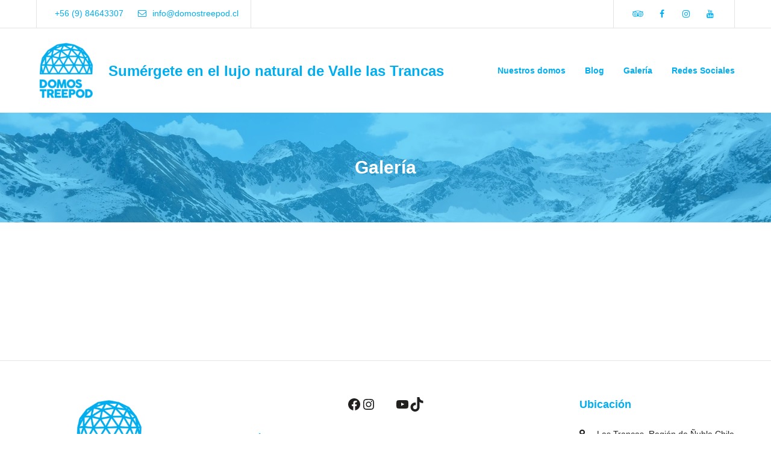

--- FILE ---
content_type: text/css
request_url: https://domostreepod.cl/wp-content/litespeed/css/29ffb988f6a701032e258ca989cc7f26.css?ver=52c57
body_size: 58622
content:
.tooltipster-default{border-radius:5px;border:2px solid #000;background:#4c4c4c;color:#fff}.tooltipster-default .tooltipster-content{font-family:Arial,sans-serif;font-size:14px;line-height:16px;padding:8px 10px;overflow:hidden}.tooltipster-icon{cursor:help;margin-left:4px}.tooltipster-base{padding:0;font-size:0;line-height:0;position:absolute;left:0;top:0;z-index:99999;pointer-events:none;width:auto;overflow:visible}.tooltipster-base .tooltipster-content{overflow:hidden}.tooltipster-arrow{display:block;text-align:center;width:100%;height:100%;position:absolute;top:0;left:0;z-index:-1}.tooltipster-arrow span,.tooltipster-arrow-border{display:block;width:0;height:0;position:absolute}.tooltipster-arrow-top span,.tooltipster-arrow-top-left span,.tooltipster-arrow-top-right span{border-left:8px solid transparent!important;border-right:8px solid transparent!important;border-top:8px solid;bottom:-7px}.tooltipster-arrow-top .tooltipster-arrow-border,.tooltipster-arrow-top-left .tooltipster-arrow-border,.tooltipster-arrow-top-right .tooltipster-arrow-border{border-left:9px solid transparent!important;border-right:9px solid transparent!important;border-top:9px solid;bottom:-7px}.tooltipster-arrow-bottom span,.tooltipster-arrow-bottom-left span,.tooltipster-arrow-bottom-right span{border-left:8px solid transparent!important;border-right:8px solid transparent!important;border-bottom:8px solid;top:-7px}.tooltipster-arrow-bottom .tooltipster-arrow-border,.tooltipster-arrow-bottom-left .tooltipster-arrow-border,.tooltipster-arrow-bottom-right .tooltipster-arrow-border{border-left:9px solid transparent!important;border-right:9px solid transparent!important;border-bottom:9px solid;top:-7px}.tooltipster-arrow-bottom .tooltipster-arrow-border,.tooltipster-arrow-bottom span,.tooltipster-arrow-top .tooltipster-arrow-border,.tooltipster-arrow-top span{left:0;right:0;margin:0 auto}.tooltipster-arrow-bottom-left span,.tooltipster-arrow-top-left span{left:6px}.tooltipster-arrow-bottom-left .tooltipster-arrow-border,.tooltipster-arrow-top-left .tooltipster-arrow-border{left:5px}.tooltipster-arrow-bottom-right span,.tooltipster-arrow-top-right span{right:6px}.tooltipster-arrow-bottom-right .tooltipster-arrow-border,.tooltipster-arrow-top-right .tooltipster-arrow-border{right:5px}.tooltipster-arrow-left .tooltipster-arrow-border,.tooltipster-arrow-left span{border-top:8px solid transparent!important;border-bottom:8px solid transparent!important;border-left:8px solid;top:50%;margin-top:-7px;right:-7px}.tooltipster-arrow-left .tooltipster-arrow-border{border-top:9px solid transparent!important;border-bottom:9px solid transparent!important;border-left:9px solid;margin-top:-8px}.tooltipster-arrow-right .tooltipster-arrow-border,.tooltipster-arrow-right span{border-top:8px solid transparent!important;border-bottom:8px solid transparent!important;border-right:8px solid;top:50%;margin-top:-7px;left:-7px}.tooltipster-arrow-right .tooltipster-arrow-border{border-top:9px solid transparent!important;border-bottom:9px solid transparent!important;border-right:9px solid;margin-top:-8px}.tooltipster-fade{opacity:0;-webkit-transition-property:opacity;-moz-transition-property:opacity;-o-transition-property:opacity;-ms-transition-property:opacity;transition-property:opacity}.tooltipster-fade-show{opacity:1}.tooltipster-grow{-webkit-transform:scale(0,0);-moz-transform:scale(0,0);-o-transform:scale(0,0);-ms-transform:scale(0,0);transform:scale(0,0);-webkit-transition-property:-webkit-transform;-moz-transition-property:-moz-transform;-o-transition-property:-o-transform;-ms-transition-property:-ms-transform;transition-property:transform;-webkit-backface-visibility:hidden}.tooltipster-grow-show{-webkit-transform:scale(1,1);-moz-transform:scale(1,1);-o-transform:scale(1,1);-ms-transform:scale(1,1);transform:scale(1,1);-webkit-transition-timing-function:cubic-bezier(0.175,0.885,0.320,1);-webkit-transition-timing-function:cubic-bezier(0.175,0.885,0.320,1.15);-moz-transition-timing-function:cubic-bezier(0.175,0.885,0.320,1.15);-ms-transition-timing-function:cubic-bezier(0.175,0.885,0.320,1.15);-o-transition-timing-function:cubic-bezier(0.175,0.885,0.320,1.15);transition-timing-function:cubic-bezier(0.175,0.885,0.320,1.15)}.tooltipster-swing{opacity:0;-webkit-transform:rotateZ(4deg);-moz-transform:rotateZ(4deg);-o-transform:rotateZ(4deg);-ms-transform:rotateZ(4deg);transform:rotateZ(4deg);-webkit-transition-property:-webkit-transform,opacity;-moz-transition-property:-moz-transform;-o-transition-property:-o-transform;-ms-transition-property:-ms-transform;transition-property:transform}.tooltipster-swing-show{opacity:1;-webkit-transform:rotateZ(0);-moz-transform:rotateZ(0);-o-transform:rotateZ(0);-ms-transform:rotateZ(0);transform:rotateZ(0);-webkit-transition-timing-function:cubic-bezier(0.230,0.635,0.495,1);-webkit-transition-timing-function:cubic-bezier(0.230,0.635,0.495,2.4);-moz-transition-timing-function:cubic-bezier(0.230,0.635,0.495,2.4);-ms-transition-timing-function:cubic-bezier(0.230,0.635,0.495,2.4);-o-transition-timing-function:cubic-bezier(0.230,0.635,0.495,2.4);transition-timing-function:cubic-bezier(0.230,0.635,0.495,2.4)}.tooltipster-fall{top:0;-webkit-transition-property:top;-moz-transition-property:top;-o-transition-property:top;-ms-transition-property:top;transition-property:top;-webkit-transition-timing-function:cubic-bezier(0.175,0.885,0.320,1);-webkit-transition-timing-function:cubic-bezier(0.175,0.885,0.320,1.15);-moz-transition-timing-function:cubic-bezier(0.175,0.885,0.320,1.15);-ms-transition-timing-function:cubic-bezier(0.175,0.885,0.320,1.15);-o-transition-timing-function:cubic-bezier(0.175,0.885,0.320,1.15);transition-timing-function:cubic-bezier(0.175,0.885,0.320,1.15)}.tooltipster-fall.tooltipster-dying{-webkit-transition-property:all;-moz-transition-property:all;-o-transition-property:all;-ms-transition-property:all;transition-property:all;top:0!important;opacity:0}.tooltipster-slide{left:-40px;-webkit-transition-property:left;-moz-transition-property:left;-o-transition-property:left;-ms-transition-property:left;transition-property:left;-webkit-transition-timing-function:cubic-bezier(0.175,0.885,0.320,1);-webkit-transition-timing-function:cubic-bezier(0.175,0.885,0.320,1.15);-moz-transition-timing-function:cubic-bezier(0.175,0.885,0.320,1.15);-ms-transition-timing-function:cubic-bezier(0.175,0.885,0.320,1.15);-o-transition-timing-function:cubic-bezier(0.175,0.885,0.320,1.15);transition-timing-function:cubic-bezier(0.175,0.885,0.320,1.15)}.tooltipster-slide.tooltipster-dying{-webkit-transition-property:all;-moz-transition-property:all;-o-transition-property:all;-ms-transition-property:all;transition-property:all;left:0!important;opacity:0}.tooltipster-content-changing{opacity:.5;-webkit-transform:scale(1.1,1.1);-moz-transform:scale(1.1,1.1);-o-transform:scale(1.1,1.1);-ms-transform:scale(1.1,1.1);transform:scale(1.1,1.1)}.mpce-hotspot-shortcode-img-wrapprer{position:relative;display:block;width:auto;height:auto}.mpce-hotspot-img-wrapprer>img{position:relative;z-index:1}.mpce-hotspot-wrapprer{position:absolute;top:0;left:0;bottom:0;right:0}.mpce-ihs-coords.mpce-ihs-hidden{display:none}.mpce-ihs-coords.mpce-ihs-visible{display:inline-block}.mpce-ihs-coords{font-family:Verdana,Arial,Helvetica,sans-serif;font-size:11px;background-color:#fff;color:#595959;position:absolute;top:0;right:0;text-align:right;padding:0 3px;display:inline-block;z-index:100}.mpce-hotspot-wrapprer .mpce-hotspot{position:relative;display:block;width:100%;height:100%}.mpce-hotspot-wrapprer .mpce-tooltip{position:absolute;width:100%;height:100%;cursor:pointer;text-align:center;border-radius:50%;background-color:rgba(51,223,232,.01)}.mpce-hotspot-wrapprer .hotspot-big,.mpce-hotspot-wrapprer .hotspot-normal,.mpce-hotspot-wrapprer .hotspot-small{color:inherit;border-radius:50%;vertical-align:middle;-webkit-font-smoothing:none;position:absolute;margin:auto;top:0;left:0;bottom:0;right:0;z-index:10;-webkit-box-shadow:0 0 2px rgba(255,255,255,.4) inset;-moz-box-shadow:0 0 2px rgba(255,255,255,.4) inset;-ms-box-shadow:0 0 2px rgba(255,255,255,.4) inset;-o-box-shadow:0 0 2px rgba(255,255,255,.4) inset;box-shadow:0 0 2px rgba(255,255,255,.4) inset}.mpce-hotspot-wrapprer .hotspot-small{font:20px/100% Arial;width:20px;height:20px}.mpce-hotspot-wrapprer .hotspot-normal{font:30px/100% Arial;width:30px;height:30px}.mpce-hotspot-wrapprer .hotspot-big{font:40px/100% Arial;width:40px;height:40px}.mpce-hotspot-wrapprer .pulse{position:absolute;margin:auto;top:0;left:0;bottom:0;right:0;opacity:0;z-index:9;width:100%;height:100%;-webkit-animation:pulsate 1.2s linear infinite;-ms-animation:pulsate 1.2s linear infinite;-moz-animation:pulsate 1.2s linear infinite;-o-animation:pulsate 1.2s linear infinite;animation:pulsate 1.2s linear infinite;-webkit-border-radius:999px;-webkit-ms-radius:999px;-moz-border-radius:999px;-o-border-radius:999px;border-radius:999px;-moz-box-sizing:border-box;-o-box-sizing:border-box;-webkit-box-sizing:border-box;-ms-box-sizing:border-box;box-sizing:border-box}@-webkit-keyframes pulsate{0%{-webkit-transform:scale(.4,.4);opacity:0}50%{opacity:1}100%{-webkit-transform:scale(1.2,1.2);opacity:0}}@-moz-keyframes pulsate{0%{-moz-transform:scale(.4,.4);opacity:0}50%{opacity:1}100%{-moz-transform:scale(1.2,1.2);opacity:0}}@-ms-keyframes pulsate{0%{-ms-transform:scale(.4,.4);opacity:0}50%{opacity:1}100%{-ms-transform:scale(1.2,1.2);opacity:0}}@-o-keyframes pulsate{0%{-o-transform:scale(.4,.4);opacity:0}50%{opacity:1}100%{-o-transform:scale(1.2,1.2);opacity:0}}@keyframes pulsate{0%{transform:scale(.4,.4);opacity:0}50%{opacity:1}100%{transform:scale(1.2,1.2);opacity:0}}.tooltipster-base .tooltipster-content li,.tooltipster-base .tooltipster-content p{padding:0;margin:0;text-indent:0}.tooltipster-light{border-radius:2px;border:1px solid #ccc;background:#ededed;color:#666}.tooltipster-light .tooltipster-content{font-size:14px;line-height:1;padding:8px 10px}.tooltipster-noir{border-radius:0;border:3px solid #2c2c2c;background:#fff;color:#2c2c2c}.tooltipster-noir .tooltipster-content{font-size:14px;line-height:1;padding:8px 10px}.tooltipster-shadow{border-radius:2px;background:#fff;box-shadow:0 0 14px rgba(0,0,0,.3);color:#2c2c2c}.tooltipster-shadow .tooltipster-content{font-size:14px;line-height:1;padding:8px 10px}.tooltipster-dark{border-radius:2px;background:#040e10;color:#fff}.tooltipster-dark .tooltipster-content{font-size:14px;line-height:1;padding:8px 10px}.mpce-hotspot-img-wrapprer .hotspot-tip.mp-text-color-black{border-radius:50%;color:#fff;background:#000}.mpce-hotspot-img-wrapprer .pulse.mp-text-color-black{border:3px solid #000;-webkit-box-shadow:inset 0 0 15px 10px #000;-ms-box-shadow:inset 0 0 15px 10px #000;-moz-box-shadow:inset 0 0 15px 10px #000;box-shadow:inset 0 0 15px 10px #000}.mpce-hotspot-img-wrapprer .hotspot-tip.mp-text-color-dark-grey{border-radius:50%;color:#fff;background:#9a9a9a}.mpce-hotspot-img-wrapprer .pulse.mp-text-color-dark-grey{border:3px solid #9a9a9a;-webkit-box-shadow:inset 0 0 15px 10px #9a9a9a;-ms-box-shadow:inset 0 0 15px 10px #9a9a9a;-moz-box-shadow:inset 0 0 15px 10px #9a9a9a;box-shadow:inset 0 0 15px 10px #9a9a9a}.mpce-hotspot-img-wrapprer .hotspot-tip.mp-text-color-red{border-radius:50%;color:#fff;background:#e25441}.mpce-hotspot-img-wrapprer .pulse.mp-text-color-red{border:3px solid #e25441;-webkit-box-shadow:inset 0 0 15px 10px #e25441;-ms-box-shadow:inset 0 0 15px 10px #e25441;-moz-box-shadow:inset 0 0 15px 10px #e25441;box-shadow:inset 0 0 15px 10px #e25441}.wp-block-accordion{box-sizing:border-box}.wp-block-accordion-item.is-open>.wp-block-accordion-heading .wp-block-accordion-heading__toggle-icon{transform:rotate(45deg)}@media (prefers-reduced-motion:no-preference){.wp-block-accordion-item{transition:grid-template-rows .3s ease-out}.wp-block-accordion-item>.wp-block-accordion-heading .wp-block-accordion-heading__toggle-icon{transition:transform .2s ease-in-out}}.wp-block-accordion-heading{margin:0}.wp-block-accordion-heading__toggle{align-items:center;background-color:inherit!important;border:none;color:inherit!important;cursor:pointer;display:flex;font-family:inherit;font-size:inherit;font-style:inherit;font-weight:inherit;letter-spacing:inherit;line-height:inherit;overflow:hidden;padding:var(--wp--preset--spacing--20,1em) 0;text-align:inherit;text-decoration:inherit;text-transform:inherit;width:100%;word-spacing:inherit}.wp-block-accordion-heading__toggle:not(:focus-visible){outline:none}.wp-block-accordion-heading__toggle:focus,.wp-block-accordion-heading__toggle:hover{background-color:inherit!important;border:none;box-shadow:none;color:inherit;padding:var(--wp--preset--spacing--20,1em) 0;text-decoration:none}.wp-block-accordion-heading__toggle:focus-visible{outline:auto;outline-offset:0}.wp-block-accordion-heading__toggle:hover .wp-block-accordion-heading__toggle-title{text-decoration:underline}.wp-block-accordion-heading__toggle-title{flex:1}.wp-block-accordion-heading__toggle-icon{align-items:center;display:flex;height:1.2em;justify-content:center;width:1.2em}.wp-block-accordion-panel[aria-hidden=true],.wp-block-accordion-panel[inert]{display:none;margin-block-start:0}.wp-block-archives{box-sizing:border-box}.wp-block-archives-dropdown label{display:block}.wp-block-avatar{line-height:0}.wp-block-avatar,.wp-block-avatar img{box-sizing:border-box}.wp-block-avatar.aligncenter{text-align:center}.wp-block-audio{box-sizing:border-box}.wp-block-audio :where(figcaption){margin-bottom:1em;margin-top:.5em}.wp-block-audio audio{min-width:300px;width:100%}.wp-block-breadcrumbs{box-sizing:border-box}.wp-block-breadcrumbs ol{flex-wrap:wrap;list-style:none}.wp-block-breadcrumbs li,.wp-block-breadcrumbs ol{align-items:center;display:flex;margin:0;padding:0}.wp-block-breadcrumbs li:not(:last-child):after{content:var(--separator,"/");margin:0 .5em;opacity:.7}.wp-block-breadcrumbs span{color:inherit}.wp-block-button__link{align-content:center;box-sizing:border-box;cursor:pointer;display:inline-block;height:100%;text-align:center;word-break:break-word}.wp-block-button__link.aligncenter{text-align:center}.wp-block-button__link.alignright{text-align:right}:where(.wp-block-button__link){border-radius:9999px;box-shadow:none;padding:calc(.667em + 2px) calc(1.333em + 2px);text-decoration:none}.wp-block-button[style*=text-decoration] .wp-block-button__link{text-decoration:inherit}.wp-block-buttons>.wp-block-button.has-custom-width{max-width:none}.wp-block-buttons>.wp-block-button.has-custom-width .wp-block-button__link{width:100%}.wp-block-buttons>.wp-block-button.has-custom-font-size .wp-block-button__link{font-size:inherit}.wp-block-buttons>.wp-block-button.wp-block-button__width-25{width:calc(25% - var(--wp--style--block-gap, .5em)*.75)}.wp-block-buttons>.wp-block-button.wp-block-button__width-50{width:calc(50% - var(--wp--style--block-gap, .5em)*.5)}.wp-block-buttons>.wp-block-button.wp-block-button__width-75{width:calc(75% - var(--wp--style--block-gap, .5em)*.25)}.wp-block-buttons>.wp-block-button.wp-block-button__width-100{flex-basis:100%;width:100%}.wp-block-buttons.is-vertical>.wp-block-button.wp-block-button__width-25{width:25%}.wp-block-buttons.is-vertical>.wp-block-button.wp-block-button__width-50{width:50%}.wp-block-buttons.is-vertical>.wp-block-button.wp-block-button__width-75{width:75%}.wp-block-button.is-style-squared,.wp-block-button__link.wp-block-button.is-style-squared{border-radius:0}.wp-block-button.no-border-radius,.wp-block-button__link.no-border-radius{border-radius:0!important}:root :where(.wp-block-button .wp-block-button__link.is-style-outline),:root :where(.wp-block-button.is-style-outline>.wp-block-button__link){border:2px solid;padding:.667em 1.333em}:root :where(.wp-block-button .wp-block-button__link.is-style-outline:not(.has-text-color)),:root :where(.wp-block-button.is-style-outline>.wp-block-button__link:not(.has-text-color)){color:currentColor}:root :where(.wp-block-button .wp-block-button__link.is-style-outline:not(.has-background)),:root :where(.wp-block-button.is-style-outline>.wp-block-button__link:not(.has-background)){background-color:initial;background-image:none}.wp-block-buttons{box-sizing:border-box}.wp-block-buttons.is-vertical{flex-direction:column}.wp-block-buttons.is-vertical>.wp-block-button:last-child{margin-bottom:0}.wp-block-buttons>.wp-block-button{display:inline-block;margin:0}.wp-block-buttons.is-content-justification-left{justify-content:flex-start}.wp-block-buttons.is-content-justification-left.is-vertical{align-items:flex-start}.wp-block-buttons.is-content-justification-center{justify-content:center}.wp-block-buttons.is-content-justification-center.is-vertical{align-items:center}.wp-block-buttons.is-content-justification-right{justify-content:flex-end}.wp-block-buttons.is-content-justification-right.is-vertical{align-items:flex-end}.wp-block-buttons.is-content-justification-space-between{justify-content:space-between}.wp-block-buttons.aligncenter{text-align:center}.wp-block-buttons:not(.is-content-justification-space-between,.is-content-justification-right,.is-content-justification-left,.is-content-justification-center) .wp-block-button.aligncenter{margin-left:auto;margin-right:auto;width:100%}.wp-block-buttons[style*=text-decoration] .wp-block-button,.wp-block-buttons[style*=text-decoration] .wp-block-button__link{text-decoration:inherit}.wp-block-buttons.has-custom-font-size .wp-block-button__link{font-size:inherit}.wp-block-buttons .wp-block-button__link{width:100%}.wp-block-button.aligncenter,.wp-block-calendar{text-align:center}.wp-block-calendar td,.wp-block-calendar th{border:1px solid;padding:.25em}.wp-block-calendar th{font-weight:400}.wp-block-calendar caption{background-color:inherit}.wp-block-calendar table{border-collapse:collapse;width:100%}.wp-block-calendar table.has-background th{background-color:inherit}.wp-block-calendar table.has-text-color th{color:inherit}.wp-block-calendar :where(table:not(.has-text-color)){color:#40464d}.wp-block-calendar :where(table:not(.has-text-color)) td,.wp-block-calendar :where(table:not(.has-text-color)) th{border-color:#ddd}:where(.wp-block-calendar table:not(.has-background) th){background:#ddd}.wp-block-categories{box-sizing:border-box}.wp-block-categories.alignleft{margin-right:2em}.wp-block-categories.alignright{margin-left:2em}.wp-block-categories.wp-block-categories-dropdown.aligncenter{text-align:center}.wp-block-categories .wp-block-categories__label{display:block;width:100%}.wp-block-code{box-sizing:border-box}.wp-block-code code{
  /*!rtl:begin:ignore*/direction:ltr;display:block;font-family:inherit;overflow-wrap:break-word;text-align:initial;white-space:pre-wrap
  /*!rtl:end:ignore*/}.wp-block-columns{box-sizing:border-box;display:flex;flex-wrap:wrap!important}@media (min-width:782px){.wp-block-columns{flex-wrap:nowrap!important}}.wp-block-columns{align-items:normal!important}.wp-block-columns.are-vertically-aligned-top{align-items:flex-start}.wp-block-columns.are-vertically-aligned-center{align-items:center}.wp-block-columns.are-vertically-aligned-bottom{align-items:flex-end}@media (max-width:781px){.wp-block-columns:not(.is-not-stacked-on-mobile)>.wp-block-column{flex-basis:100%!important}}@media (min-width:782px){.wp-block-columns:not(.is-not-stacked-on-mobile)>.wp-block-column{flex-basis:0;flex-grow:1}.wp-block-columns:not(.is-not-stacked-on-mobile)>.wp-block-column[style*=flex-basis]{flex-grow:0}}.wp-block-columns.is-not-stacked-on-mobile{flex-wrap:nowrap!important}.wp-block-columns.is-not-stacked-on-mobile>.wp-block-column{flex-basis:0;flex-grow:1}.wp-block-columns.is-not-stacked-on-mobile>.wp-block-column[style*=flex-basis]{flex-grow:0}:where(.wp-block-columns){margin-bottom:1.75em}:where(.wp-block-columns.has-background){padding:1.25em 2.375em}.wp-block-column{flex-grow:1;min-width:0;overflow-wrap:break-word;word-break:break-word}.wp-block-column.is-vertically-aligned-top{align-self:flex-start}.wp-block-column.is-vertically-aligned-center{align-self:center}.wp-block-column.is-vertically-aligned-bottom{align-self:flex-end}.wp-block-column.is-vertically-aligned-stretch{align-self:stretch}.wp-block-column.is-vertically-aligned-bottom,.wp-block-column.is-vertically-aligned-center,.wp-block-column.is-vertically-aligned-top{width:100%}.wp-block-post-comments{box-sizing:border-box}.wp-block-post-comments .alignleft{float:left}.wp-block-post-comments .alignright{float:right}.wp-block-post-comments .navigation:after{clear:both;content:"";display:table}.wp-block-post-comments .commentlist{clear:both;list-style:none;margin:0;padding:0}.wp-block-post-comments .commentlist .comment{min-height:2.25em;padding-left:3.25em}.wp-block-post-comments .commentlist .comment p{font-size:1em;line-height:1.8;margin:1em 0}.wp-block-post-comments .commentlist .children{list-style:none;margin:0;padding:0}.wp-block-post-comments .comment-author{line-height:1.5}.wp-block-post-comments .comment-author .avatar{border-radius:1.5em;display:block;float:left;height:2.5em;margin-right:.75em;margin-top:.5em;width:2.5em}.wp-block-post-comments .comment-author cite{font-style:normal}.wp-block-post-comments .comment-meta{font-size:.875em;line-height:1.5}.wp-block-post-comments .comment-meta b{font-weight:400}.wp-block-post-comments .comment-meta .comment-awaiting-moderation{display:block;margin-bottom:1em;margin-top:1em}.wp-block-post-comments .comment-body .commentmetadata{font-size:.875em}.wp-block-post-comments .comment-form-author label,.wp-block-post-comments .comment-form-comment label,.wp-block-post-comments .comment-form-email label,.wp-block-post-comments .comment-form-url label{display:block;margin-bottom:.25em}.wp-block-post-comments .comment-form input:not([type=submit]):not([type=checkbox]),.wp-block-post-comments .comment-form textarea{box-sizing:border-box;display:block;width:100%}.wp-block-post-comments .comment-form-cookies-consent{display:flex;gap:.25em}.wp-block-post-comments .comment-form-cookies-consent #wp-comment-cookies-consent{margin-top:.35em}.wp-block-post-comments .comment-reply-title{margin-bottom:0}.wp-block-post-comments .comment-reply-title :where(small){font-size:var(--wp--preset--font-size--medium,smaller);margin-left:.5em}.wp-block-post-comments .reply{font-size:.875em;margin-bottom:1.4em}.wp-block-post-comments input:not([type=submit]),.wp-block-post-comments textarea{border:1px solid #949494;font-family:inherit;font-size:1em}.wp-block-post-comments input:not([type=submit]):not([type=checkbox]),.wp-block-post-comments textarea{padding:calc(.667em + 2px)}:where(.wp-block-post-comments input[type=submit]){border:none}.wp-block-comments{box-sizing:border-box}.wp-block-comments-pagination>.wp-block-comments-pagination-next,.wp-block-comments-pagination>.wp-block-comments-pagination-numbers,.wp-block-comments-pagination>.wp-block-comments-pagination-previous{font-size:inherit}.wp-block-comments-pagination .wp-block-comments-pagination-previous-arrow{display:inline-block;margin-right:1ch}.wp-block-comments-pagination .wp-block-comments-pagination-previous-arrow:not(.is-arrow-chevron){transform:scaleX(1)}.wp-block-comments-pagination .wp-block-comments-pagination-next-arrow{display:inline-block;margin-left:1ch}.wp-block-comments-pagination .wp-block-comments-pagination-next-arrow:not(.is-arrow-chevron){transform:scaleX(1)}.wp-block-comments-pagination.aligncenter{justify-content:center}.wp-block-comment-template{box-sizing:border-box;list-style:none;margin-bottom:0;max-width:100%;padding:0}.wp-block-comment-template li{clear:both}.wp-block-comment-template ol{list-style:none;margin-bottom:0;max-width:100%;padding-left:2rem}.wp-block-comment-template.alignleft{float:left}.wp-block-comment-template.aligncenter{margin-left:auto;margin-right:auto;width:fit-content}.wp-block-comment-template.alignright{float:right}.wp-block-comment-date{box-sizing:border-box}.comment-awaiting-moderation{display:block;font-size:.875em;line-height:1.5}.wp-block-comment-author-name,.wp-block-comment-content,.wp-block-comment-edit-link,.wp-block-comment-reply-link{box-sizing:border-box}.wp-block-cover,.wp-block-cover-image{align-items:center;background-position:50%;box-sizing:border-box;display:flex;justify-content:center;min-height:430px;overflow:hidden;overflow:clip;padding:1em;position:relative}.wp-block-cover .has-background-dim:not([class*=-background-color]),.wp-block-cover-image .has-background-dim:not([class*=-background-color]),.wp-block-cover-image.has-background-dim:not([class*=-background-color]),.wp-block-cover.has-background-dim:not([class*=-background-color]){background-color:#000}.wp-block-cover .has-background-dim.has-background-gradient,.wp-block-cover-image .has-background-dim.has-background-gradient{background-color:initial}.wp-block-cover-image.has-background-dim:before,.wp-block-cover.has-background-dim:before{background-color:inherit;content:""}.wp-block-cover .wp-block-cover__background,.wp-block-cover .wp-block-cover__gradient-background,.wp-block-cover-image .wp-block-cover__background,.wp-block-cover-image .wp-block-cover__gradient-background,.wp-block-cover-image.has-background-dim:not(.has-background-gradient):before,.wp-block-cover.has-background-dim:not(.has-background-gradient):before{bottom:0;left:0;opacity:.5;position:absolute;right:0;top:0}.wp-block-cover-image.has-background-dim.has-background-dim-10 .wp-block-cover__background,.wp-block-cover-image.has-background-dim.has-background-dim-10 .wp-block-cover__gradient-background,.wp-block-cover-image.has-background-dim.has-background-dim-10:not(.has-background-gradient):before,.wp-block-cover.has-background-dim.has-background-dim-10 .wp-block-cover__background,.wp-block-cover.has-background-dim.has-background-dim-10 .wp-block-cover__gradient-background,.wp-block-cover.has-background-dim.has-background-dim-10:not(.has-background-gradient):before{opacity:.1}.wp-block-cover-image.has-background-dim.has-background-dim-20 .wp-block-cover__background,.wp-block-cover-image.has-background-dim.has-background-dim-20 .wp-block-cover__gradient-background,.wp-block-cover-image.has-background-dim.has-background-dim-20:not(.has-background-gradient):before,.wp-block-cover.has-background-dim.has-background-dim-20 .wp-block-cover__background,.wp-block-cover.has-background-dim.has-background-dim-20 .wp-block-cover__gradient-background,.wp-block-cover.has-background-dim.has-background-dim-20:not(.has-background-gradient):before{opacity:.2}.wp-block-cover-image.has-background-dim.has-background-dim-30 .wp-block-cover__background,.wp-block-cover-image.has-background-dim.has-background-dim-30 .wp-block-cover__gradient-background,.wp-block-cover-image.has-background-dim.has-background-dim-30:not(.has-background-gradient):before,.wp-block-cover.has-background-dim.has-background-dim-30 .wp-block-cover__background,.wp-block-cover.has-background-dim.has-background-dim-30 .wp-block-cover__gradient-background,.wp-block-cover.has-background-dim.has-background-dim-30:not(.has-background-gradient):before{opacity:.3}.wp-block-cover-image.has-background-dim.has-background-dim-40 .wp-block-cover__background,.wp-block-cover-image.has-background-dim.has-background-dim-40 .wp-block-cover__gradient-background,.wp-block-cover-image.has-background-dim.has-background-dim-40:not(.has-background-gradient):before,.wp-block-cover.has-background-dim.has-background-dim-40 .wp-block-cover__background,.wp-block-cover.has-background-dim.has-background-dim-40 .wp-block-cover__gradient-background,.wp-block-cover.has-background-dim.has-background-dim-40:not(.has-background-gradient):before{opacity:.4}.wp-block-cover-image.has-background-dim.has-background-dim-50 .wp-block-cover__background,.wp-block-cover-image.has-background-dim.has-background-dim-50 .wp-block-cover__gradient-background,.wp-block-cover-image.has-background-dim.has-background-dim-50:not(.has-background-gradient):before,.wp-block-cover.has-background-dim.has-background-dim-50 .wp-block-cover__background,.wp-block-cover.has-background-dim.has-background-dim-50 .wp-block-cover__gradient-background,.wp-block-cover.has-background-dim.has-background-dim-50:not(.has-background-gradient):before{opacity:.5}.wp-block-cover-image.has-background-dim.has-background-dim-60 .wp-block-cover__background,.wp-block-cover-image.has-background-dim.has-background-dim-60 .wp-block-cover__gradient-background,.wp-block-cover-image.has-background-dim.has-background-dim-60:not(.has-background-gradient):before,.wp-block-cover.has-background-dim.has-background-dim-60 .wp-block-cover__background,.wp-block-cover.has-background-dim.has-background-dim-60 .wp-block-cover__gradient-background,.wp-block-cover.has-background-dim.has-background-dim-60:not(.has-background-gradient):before{opacity:.6}.wp-block-cover-image.has-background-dim.has-background-dim-70 .wp-block-cover__background,.wp-block-cover-image.has-background-dim.has-background-dim-70 .wp-block-cover__gradient-background,.wp-block-cover-image.has-background-dim.has-background-dim-70:not(.has-background-gradient):before,.wp-block-cover.has-background-dim.has-background-dim-70 .wp-block-cover__background,.wp-block-cover.has-background-dim.has-background-dim-70 .wp-block-cover__gradient-background,.wp-block-cover.has-background-dim.has-background-dim-70:not(.has-background-gradient):before{opacity:.7}.wp-block-cover-image.has-background-dim.has-background-dim-80 .wp-block-cover__background,.wp-block-cover-image.has-background-dim.has-background-dim-80 .wp-block-cover__gradient-background,.wp-block-cover-image.has-background-dim.has-background-dim-80:not(.has-background-gradient):before,.wp-block-cover.has-background-dim.has-background-dim-80 .wp-block-cover__background,.wp-block-cover.has-background-dim.has-background-dim-80 .wp-block-cover__gradient-background,.wp-block-cover.has-background-dim.has-background-dim-80:not(.has-background-gradient):before{opacity:.8}.wp-block-cover-image.has-background-dim.has-background-dim-90 .wp-block-cover__background,.wp-block-cover-image.has-background-dim.has-background-dim-90 .wp-block-cover__gradient-background,.wp-block-cover-image.has-background-dim.has-background-dim-90:not(.has-background-gradient):before,.wp-block-cover.has-background-dim.has-background-dim-90 .wp-block-cover__background,.wp-block-cover.has-background-dim.has-background-dim-90 .wp-block-cover__gradient-background,.wp-block-cover.has-background-dim.has-background-dim-90:not(.has-background-gradient):before{opacity:.9}.wp-block-cover-image.has-background-dim.has-background-dim-100 .wp-block-cover__background,.wp-block-cover-image.has-background-dim.has-background-dim-100 .wp-block-cover__gradient-background,.wp-block-cover-image.has-background-dim.has-background-dim-100:not(.has-background-gradient):before,.wp-block-cover.has-background-dim.has-background-dim-100 .wp-block-cover__background,.wp-block-cover.has-background-dim.has-background-dim-100 .wp-block-cover__gradient-background,.wp-block-cover.has-background-dim.has-background-dim-100:not(.has-background-gradient):before{opacity:1}.wp-block-cover .wp-block-cover__background.has-background-dim.has-background-dim-0,.wp-block-cover .wp-block-cover__gradient-background.has-background-dim.has-background-dim-0,.wp-block-cover-image .wp-block-cover__background.has-background-dim.has-background-dim-0,.wp-block-cover-image .wp-block-cover__gradient-background.has-background-dim.has-background-dim-0{opacity:0}.wp-block-cover .wp-block-cover__background.has-background-dim.has-background-dim-10,.wp-block-cover .wp-block-cover__gradient-background.has-background-dim.has-background-dim-10,.wp-block-cover-image .wp-block-cover__background.has-background-dim.has-background-dim-10,.wp-block-cover-image .wp-block-cover__gradient-background.has-background-dim.has-background-dim-10{opacity:.1}.wp-block-cover .wp-block-cover__background.has-background-dim.has-background-dim-20,.wp-block-cover .wp-block-cover__gradient-background.has-background-dim.has-background-dim-20,.wp-block-cover-image .wp-block-cover__background.has-background-dim.has-background-dim-20,.wp-block-cover-image .wp-block-cover__gradient-background.has-background-dim.has-background-dim-20{opacity:.2}.wp-block-cover .wp-block-cover__background.has-background-dim.has-background-dim-30,.wp-block-cover .wp-block-cover__gradient-background.has-background-dim.has-background-dim-30,.wp-block-cover-image .wp-block-cover__background.has-background-dim.has-background-dim-30,.wp-block-cover-image .wp-block-cover__gradient-background.has-background-dim.has-background-dim-30{opacity:.3}.wp-block-cover .wp-block-cover__background.has-background-dim.has-background-dim-40,.wp-block-cover .wp-block-cover__gradient-background.has-background-dim.has-background-dim-40,.wp-block-cover-image .wp-block-cover__background.has-background-dim.has-background-dim-40,.wp-block-cover-image .wp-block-cover__gradient-background.has-background-dim.has-background-dim-40{opacity:.4}.wp-block-cover .wp-block-cover__background.has-background-dim.has-background-dim-50,.wp-block-cover .wp-block-cover__gradient-background.has-background-dim.has-background-dim-50,.wp-block-cover-image .wp-block-cover__background.has-background-dim.has-background-dim-50,.wp-block-cover-image .wp-block-cover__gradient-background.has-background-dim.has-background-dim-50{opacity:.5}.wp-block-cover .wp-block-cover__background.has-background-dim.has-background-dim-60,.wp-block-cover .wp-block-cover__gradient-background.has-background-dim.has-background-dim-60,.wp-block-cover-image .wp-block-cover__background.has-background-dim.has-background-dim-60,.wp-block-cover-image .wp-block-cover__gradient-background.has-background-dim.has-background-dim-60{opacity:.6}.wp-block-cover .wp-block-cover__background.has-background-dim.has-background-dim-70,.wp-block-cover .wp-block-cover__gradient-background.has-background-dim.has-background-dim-70,.wp-block-cover-image .wp-block-cover__background.has-background-dim.has-background-dim-70,.wp-block-cover-image .wp-block-cover__gradient-background.has-background-dim.has-background-dim-70{opacity:.7}.wp-block-cover .wp-block-cover__background.has-background-dim.has-background-dim-80,.wp-block-cover .wp-block-cover__gradient-background.has-background-dim.has-background-dim-80,.wp-block-cover-image .wp-block-cover__background.has-background-dim.has-background-dim-80,.wp-block-cover-image .wp-block-cover__gradient-background.has-background-dim.has-background-dim-80{opacity:.8}.wp-block-cover .wp-block-cover__background.has-background-dim.has-background-dim-90,.wp-block-cover .wp-block-cover__gradient-background.has-background-dim.has-background-dim-90,.wp-block-cover-image .wp-block-cover__background.has-background-dim.has-background-dim-90,.wp-block-cover-image .wp-block-cover__gradient-background.has-background-dim.has-background-dim-90{opacity:.9}.wp-block-cover .wp-block-cover__background.has-background-dim.has-background-dim-100,.wp-block-cover .wp-block-cover__gradient-background.has-background-dim.has-background-dim-100,.wp-block-cover-image .wp-block-cover__background.has-background-dim.has-background-dim-100,.wp-block-cover-image .wp-block-cover__gradient-background.has-background-dim.has-background-dim-100{opacity:1}.wp-block-cover-image.alignleft,.wp-block-cover-image.alignright,.wp-block-cover.alignleft,.wp-block-cover.alignright{max-width:420px;width:100%}.wp-block-cover-image.aligncenter,.wp-block-cover-image.alignleft,.wp-block-cover-image.alignright,.wp-block-cover.aligncenter,.wp-block-cover.alignleft,.wp-block-cover.alignright{display:flex}.wp-block-cover .wp-block-cover__inner-container,.wp-block-cover-image .wp-block-cover__inner-container{color:inherit;position:relative;width:100%}.wp-block-cover-image.is-position-top-left,.wp-block-cover.is-position-top-left{align-items:flex-start;justify-content:flex-start}.wp-block-cover-image.is-position-top-center,.wp-block-cover.is-position-top-center{align-items:flex-start;justify-content:center}.wp-block-cover-image.is-position-top-right,.wp-block-cover.is-position-top-right{align-items:flex-start;justify-content:flex-end}.wp-block-cover-image.is-position-center-left,.wp-block-cover.is-position-center-left{align-items:center;justify-content:flex-start}.wp-block-cover-image.is-position-center-center,.wp-block-cover.is-position-center-center{align-items:center;justify-content:center}.wp-block-cover-image.is-position-center-right,.wp-block-cover.is-position-center-right{align-items:center;justify-content:flex-end}.wp-block-cover-image.is-position-bottom-left,.wp-block-cover.is-position-bottom-left{align-items:flex-end;justify-content:flex-start}.wp-block-cover-image.is-position-bottom-center,.wp-block-cover.is-position-bottom-center{align-items:flex-end;justify-content:center}.wp-block-cover-image.is-position-bottom-right,.wp-block-cover.is-position-bottom-right{align-items:flex-end;justify-content:flex-end}.wp-block-cover-image.has-custom-content-position.has-custom-content-position .wp-block-cover__inner-container,.wp-block-cover.has-custom-content-position.has-custom-content-position .wp-block-cover__inner-container{margin:0}.wp-block-cover-image.has-custom-content-position.has-custom-content-position.is-position-bottom-left .wp-block-cover__inner-container,.wp-block-cover-image.has-custom-content-position.has-custom-content-position.is-position-bottom-right .wp-block-cover__inner-container,.wp-block-cover-image.has-custom-content-position.has-custom-content-position.is-position-center-left .wp-block-cover__inner-container,.wp-block-cover-image.has-custom-content-position.has-custom-content-position.is-position-center-right .wp-block-cover__inner-container,.wp-block-cover-image.has-custom-content-position.has-custom-content-position.is-position-top-left .wp-block-cover__inner-container,.wp-block-cover-image.has-custom-content-position.has-custom-content-position.is-position-top-right .wp-block-cover__inner-container,.wp-block-cover.has-custom-content-position.has-custom-content-position.is-position-bottom-left .wp-block-cover__inner-container,.wp-block-cover.has-custom-content-position.has-custom-content-position.is-position-bottom-right .wp-block-cover__inner-container,.wp-block-cover.has-custom-content-position.has-custom-content-position.is-position-center-left .wp-block-cover__inner-container,.wp-block-cover.has-custom-content-position.has-custom-content-position.is-position-center-right .wp-block-cover__inner-container,.wp-block-cover.has-custom-content-position.has-custom-content-position.is-position-top-left .wp-block-cover__inner-container,.wp-block-cover.has-custom-content-position.has-custom-content-position.is-position-top-right .wp-block-cover__inner-container{margin:0;width:auto}.wp-block-cover .wp-block-cover__image-background,.wp-block-cover video.wp-block-cover__video-background,.wp-block-cover-image .wp-block-cover__image-background,.wp-block-cover-image video.wp-block-cover__video-background{border:none;bottom:0;box-shadow:none;height:100%;left:0;margin:0;max-height:none;max-width:none;object-fit:cover;outline:none;padding:0;position:absolute;right:0;top:0;width:100%}.wp-block-cover-image.has-parallax,.wp-block-cover.has-parallax,.wp-block-cover__image-background.has-parallax,video.wp-block-cover__video-background.has-parallax{background-attachment:fixed;background-repeat:no-repeat;background-size:cover}@supports (-webkit-touch-callout:inherit){.wp-block-cover-image.has-parallax,.wp-block-cover.has-parallax,.wp-block-cover__image-background.has-parallax,video.wp-block-cover__video-background.has-parallax{background-attachment:scroll}}@media (prefers-reduced-motion:reduce){.wp-block-cover-image.has-parallax,.wp-block-cover.has-parallax,.wp-block-cover__image-background.has-parallax,video.wp-block-cover__video-background.has-parallax{background-attachment:scroll}}.wp-block-cover-image.is-repeated,.wp-block-cover.is-repeated,.wp-block-cover__image-background.is-repeated,video.wp-block-cover__video-background.is-repeated{background-repeat:repeat;background-size:auto}.wp-block-cover-image-text,.wp-block-cover-image-text a,.wp-block-cover-image-text a:active,.wp-block-cover-image-text a:focus,.wp-block-cover-image-text a:hover,.wp-block-cover-text,.wp-block-cover-text a,.wp-block-cover-text a:active,.wp-block-cover-text a:focus,.wp-block-cover-text a:hover,section.wp-block-cover-image h2,section.wp-block-cover-image h2 a,section.wp-block-cover-image h2 a:active,section.wp-block-cover-image h2 a:focus,section.wp-block-cover-image h2 a:hover{color:#fff}.wp-block-cover-image .wp-block-cover.has-left-content{justify-content:flex-start}.wp-block-cover-image .wp-block-cover.has-right-content{justify-content:flex-end}.wp-block-cover-image.has-left-content .wp-block-cover-image-text,.wp-block-cover.has-left-content .wp-block-cover-text,section.wp-block-cover-image.has-left-content>h2{margin-left:0;text-align:left}.wp-block-cover-image.has-right-content .wp-block-cover-image-text,.wp-block-cover.has-right-content .wp-block-cover-text,section.wp-block-cover-image.has-right-content>h2{margin-right:0;text-align:right}.wp-block-cover .wp-block-cover-text,.wp-block-cover-image .wp-block-cover-image-text,section.wp-block-cover-image>h2{font-size:2em;line-height:1.25;margin-bottom:0;max-width:840px;padding:.44em;text-align:center;z-index:1}:where(.wp-block-cover-image:not(.has-text-color)),:where(.wp-block-cover:not(.has-text-color)){color:#fff}:where(.wp-block-cover-image.is-light:not(.has-text-color)),:where(.wp-block-cover.is-light:not(.has-text-color)){color:#000}:root :where(.wp-block-cover h1:not(.has-text-color)),:root :where(.wp-block-cover h2:not(.has-text-color)),:root :where(.wp-block-cover h3:not(.has-text-color)),:root :where(.wp-block-cover h4:not(.has-text-color)),:root :where(.wp-block-cover h5:not(.has-text-color)),:root :where(.wp-block-cover h6:not(.has-text-color)),:root :where(.wp-block-cover p:not(.has-text-color)){color:inherit}body:not(.editor-styles-wrapper) .wp-block-cover:not(.wp-block-cover:has(.wp-block-cover__background+.wp-block-cover__inner-container)) .wp-block-cover__image-background,body:not(.editor-styles-wrapper) .wp-block-cover:not(.wp-block-cover:has(.wp-block-cover__background+.wp-block-cover__inner-container)) .wp-block-cover__video-background{z-index:0}body:not(.editor-styles-wrapper) .wp-block-cover:not(.wp-block-cover:has(.wp-block-cover__background+.wp-block-cover__inner-container)) .wp-block-cover__background,body:not(.editor-styles-wrapper) .wp-block-cover:not(.wp-block-cover:has(.wp-block-cover__background+.wp-block-cover__inner-container)) .wp-block-cover__gradient-background,body:not(.editor-styles-wrapper) .wp-block-cover:not(.wp-block-cover:has(.wp-block-cover__background+.wp-block-cover__inner-container)) .wp-block-cover__inner-container,body:not(.editor-styles-wrapper) .wp-block-cover:not(.wp-block-cover:has(.wp-block-cover__background+.wp-block-cover__inner-container)).has-background-dim:not(.has-background-gradient):before{z-index:1}.has-modal-open body:not(.editor-styles-wrapper) .wp-block-cover:not(.wp-block-cover:has(.wp-block-cover__background+.wp-block-cover__inner-container)) .wp-block-cover__inner-container{z-index:auto}.wp-block-details{box-sizing:border-box}.wp-block-details summary{cursor:pointer}.wp-block-embed.alignleft,.wp-block-embed.alignright,.wp-block[data-align=left]>[data-type="core/embed"],.wp-block[data-align=right]>[data-type="core/embed"]{max-width:360px;width:100%}.wp-block-embed.alignleft .wp-block-embed__wrapper,.wp-block-embed.alignright .wp-block-embed__wrapper,.wp-block[data-align=left]>[data-type="core/embed"] .wp-block-embed__wrapper,.wp-block[data-align=right]>[data-type="core/embed"] .wp-block-embed__wrapper{min-width:280px}.wp-block-cover .wp-block-embed{min-height:240px;min-width:320px}.wp-block-embed{overflow-wrap:break-word}.wp-block-embed :where(figcaption){margin-bottom:1em;margin-top:.5em}.wp-block-embed iframe{max-width:100%}.wp-block-embed__wrapper{position:relative}.wp-embed-responsive .wp-has-aspect-ratio .wp-block-embed__wrapper:before{content:"";display:block;padding-top:50%}.wp-embed-responsive .wp-has-aspect-ratio iframe{bottom:0;height:100%;left:0;position:absolute;right:0;top:0;width:100%}.wp-embed-responsive .wp-embed-aspect-21-9 .wp-block-embed__wrapper:before{padding-top:42.85%}.wp-embed-responsive .wp-embed-aspect-18-9 .wp-block-embed__wrapper:before{padding-top:50%}.wp-embed-responsive .wp-embed-aspect-16-9 .wp-block-embed__wrapper:before{padding-top:56.25%}.wp-embed-responsive .wp-embed-aspect-4-3 .wp-block-embed__wrapper:before{padding-top:75%}.wp-embed-responsive .wp-embed-aspect-1-1 .wp-block-embed__wrapper:before{padding-top:100%}.wp-embed-responsive .wp-embed-aspect-9-16 .wp-block-embed__wrapper:before{padding-top:177.77%}.wp-embed-responsive .wp-embed-aspect-1-2 .wp-block-embed__wrapper:before{padding-top:200%}.wp-block-file{box-sizing:border-box}.wp-block-file:not(.wp-element-button){font-size:.8em}.wp-block-file.aligncenter{text-align:center}.wp-block-file.alignright{text-align:right}.wp-block-file *+.wp-block-file__button{margin-left:.75em}:where(.wp-block-file){margin-bottom:1.5em}.wp-block-file__embed{margin-bottom:1em}:where(.wp-block-file__button){border-radius:2em;display:inline-block;padding:.5em 1em}:where(.wp-block-file__button):where(a):active,:where(.wp-block-file__button):where(a):focus,:where(.wp-block-file__button):where(a):hover,:where(.wp-block-file__button):where(a):visited{box-shadow:none;color:#fff;opacity:.85;text-decoration:none}.wp-block-form-input__label{display:flex;flex-direction:column;gap:.25em;margin-bottom:.5em;width:100%}.wp-block-form-input__label.is-label-inline{align-items:center;flex-direction:row;gap:.5em}.wp-block-form-input__label.is-label-inline .wp-block-form-input__label-content{margin-bottom:.5em}.wp-block-form-input__label:has(input[type=checkbox]){flex-direction:row;width:fit-content}.wp-block-form-input__label:has(input[type=checkbox]) .wp-block-form-input__label-content{margin:0}.wp-block-form-input__label:has(.wp-block-form-input__label-content+input[type=checkbox]){flex-direction:row-reverse}.wp-block-form-input__label-content{width:fit-content}:where(.wp-block-form-input__input){font-size:1em;margin-bottom:.5em;padding:0 .5em}:where(.wp-block-form-input__input)[type=date],:where(.wp-block-form-input__input)[type=datetime-local],:where(.wp-block-form-input__input)[type=datetime],:where(.wp-block-form-input__input)[type=email],:where(.wp-block-form-input__input)[type=month],:where(.wp-block-form-input__input)[type=number],:where(.wp-block-form-input__input)[type=password],:where(.wp-block-form-input__input)[type=search],:where(.wp-block-form-input__input)[type=tel],:where(.wp-block-form-input__input)[type=text],:where(.wp-block-form-input__input)[type=time],:where(.wp-block-form-input__input)[type=url],:where(.wp-block-form-input__input)[type=week]{border-style:solid;border-width:1px;line-height:2;min-height:2em}textarea.wp-block-form-input__input{min-height:10em}.blocks-gallery-grid:not(.has-nested-images),.wp-block-gallery:not(.has-nested-images){display:flex;flex-wrap:wrap;list-style-type:none;margin:0;padding:0}.blocks-gallery-grid:not(.has-nested-images) .blocks-gallery-image,.blocks-gallery-grid:not(.has-nested-images) .blocks-gallery-item,.wp-block-gallery:not(.has-nested-images) .blocks-gallery-image,.wp-block-gallery:not(.has-nested-images) .blocks-gallery-item{display:flex;flex-direction:column;flex-grow:1;justify-content:center;margin:0 1em 1em 0;position:relative;width:calc(50% - 1em)}.blocks-gallery-grid:not(.has-nested-images) .blocks-gallery-image:nth-of-type(2n),.blocks-gallery-grid:not(.has-nested-images) .blocks-gallery-item:nth-of-type(2n),.wp-block-gallery:not(.has-nested-images) .blocks-gallery-image:nth-of-type(2n),.wp-block-gallery:not(.has-nested-images) .blocks-gallery-item:nth-of-type(2n){margin-right:0}.blocks-gallery-grid:not(.has-nested-images) .blocks-gallery-image figure,.blocks-gallery-grid:not(.has-nested-images) .blocks-gallery-item figure,.wp-block-gallery:not(.has-nested-images) .blocks-gallery-image figure,.wp-block-gallery:not(.has-nested-images) .blocks-gallery-item figure{align-items:flex-end;display:flex;height:100%;justify-content:flex-start;margin:0}.blocks-gallery-grid:not(.has-nested-images) .blocks-gallery-image img,.blocks-gallery-grid:not(.has-nested-images) .blocks-gallery-item img,.wp-block-gallery:not(.has-nested-images) .blocks-gallery-image img,.wp-block-gallery:not(.has-nested-images) .blocks-gallery-item img{display:block;height:auto;max-width:100%;width:auto}.blocks-gallery-grid:not(.has-nested-images) .blocks-gallery-image figcaption,.blocks-gallery-grid:not(.has-nested-images) .blocks-gallery-item figcaption,.wp-block-gallery:not(.has-nested-images) .blocks-gallery-image figcaption,.wp-block-gallery:not(.has-nested-images) .blocks-gallery-item figcaption{background:linear-gradient(0deg,#000000b3,#0000004d 70%,#0000);bottom:0;box-sizing:border-box;color:#fff;font-size:.8em;margin:0;max-height:100%;overflow:auto;padding:3em .77em .7em;position:absolute;text-align:center;width:100%;z-index:2}.blocks-gallery-grid:not(.has-nested-images) .blocks-gallery-image figcaption img,.blocks-gallery-grid:not(.has-nested-images) .blocks-gallery-item figcaption img,.wp-block-gallery:not(.has-nested-images) .blocks-gallery-image figcaption img,.wp-block-gallery:not(.has-nested-images) .blocks-gallery-item figcaption img{display:inline}.blocks-gallery-grid:not(.has-nested-images) figcaption,.wp-block-gallery:not(.has-nested-images) figcaption{flex-grow:1}.blocks-gallery-grid:not(.has-nested-images).is-cropped .blocks-gallery-image a,.blocks-gallery-grid:not(.has-nested-images).is-cropped .blocks-gallery-image img,.blocks-gallery-grid:not(.has-nested-images).is-cropped .blocks-gallery-item a,.blocks-gallery-grid:not(.has-nested-images).is-cropped .blocks-gallery-item img,.wp-block-gallery:not(.has-nested-images).is-cropped .blocks-gallery-image a,.wp-block-gallery:not(.has-nested-images).is-cropped .blocks-gallery-image img,.wp-block-gallery:not(.has-nested-images).is-cropped .blocks-gallery-item a,.wp-block-gallery:not(.has-nested-images).is-cropped .blocks-gallery-item img{flex:1;height:100%;object-fit:cover;width:100%}.blocks-gallery-grid:not(.has-nested-images).columns-1 .blocks-gallery-image,.blocks-gallery-grid:not(.has-nested-images).columns-1 .blocks-gallery-item,.wp-block-gallery:not(.has-nested-images).columns-1 .blocks-gallery-image,.wp-block-gallery:not(.has-nested-images).columns-1 .blocks-gallery-item{margin-right:0;width:100%}@media (min-width:600px){.blocks-gallery-grid:not(.has-nested-images).columns-3 .blocks-gallery-image,.blocks-gallery-grid:not(.has-nested-images).columns-3 .blocks-gallery-item,.wp-block-gallery:not(.has-nested-images).columns-3 .blocks-gallery-image,.wp-block-gallery:not(.has-nested-images).columns-3 .blocks-gallery-item{margin-right:1em;width:calc(33.33333% - .66667em)}.blocks-gallery-grid:not(.has-nested-images).columns-4 .blocks-gallery-image,.blocks-gallery-grid:not(.has-nested-images).columns-4 .blocks-gallery-item,.wp-block-gallery:not(.has-nested-images).columns-4 .blocks-gallery-image,.wp-block-gallery:not(.has-nested-images).columns-4 .blocks-gallery-item{margin-right:1em;width:calc(25% - .75em)}.blocks-gallery-grid:not(.has-nested-images).columns-5 .blocks-gallery-image,.blocks-gallery-grid:not(.has-nested-images).columns-5 .blocks-gallery-item,.wp-block-gallery:not(.has-nested-images).columns-5 .blocks-gallery-image,.wp-block-gallery:not(.has-nested-images).columns-5 .blocks-gallery-item{margin-right:1em;width:calc(20% - .8em)}.blocks-gallery-grid:not(.has-nested-images).columns-6 .blocks-gallery-image,.blocks-gallery-grid:not(.has-nested-images).columns-6 .blocks-gallery-item,.wp-block-gallery:not(.has-nested-images).columns-6 .blocks-gallery-image,.wp-block-gallery:not(.has-nested-images).columns-6 .blocks-gallery-item{margin-right:1em;width:calc(16.66667% - .83333em)}.blocks-gallery-grid:not(.has-nested-images).columns-7 .blocks-gallery-image,.blocks-gallery-grid:not(.has-nested-images).columns-7 .blocks-gallery-item,.wp-block-gallery:not(.has-nested-images).columns-7 .blocks-gallery-image,.wp-block-gallery:not(.has-nested-images).columns-7 .blocks-gallery-item{margin-right:1em;width:calc(14.28571% - .85714em)}.blocks-gallery-grid:not(.has-nested-images).columns-8 .blocks-gallery-image,.blocks-gallery-grid:not(.has-nested-images).columns-8 .blocks-gallery-item,.wp-block-gallery:not(.has-nested-images).columns-8 .blocks-gallery-image,.wp-block-gallery:not(.has-nested-images).columns-8 .blocks-gallery-item{margin-right:1em;width:calc(12.5% - .875em)}.blocks-gallery-grid:not(.has-nested-images).columns-1 .blocks-gallery-image:nth-of-type(1n),.blocks-gallery-grid:not(.has-nested-images).columns-1 .blocks-gallery-item:nth-of-type(1n),.blocks-gallery-grid:not(.has-nested-images).columns-2 .blocks-gallery-image:nth-of-type(2n),.blocks-gallery-grid:not(.has-nested-images).columns-2 .blocks-gallery-item:nth-of-type(2n),.blocks-gallery-grid:not(.has-nested-images).columns-3 .blocks-gallery-image:nth-of-type(3n),.blocks-gallery-grid:not(.has-nested-images).columns-3 .blocks-gallery-item:nth-of-type(3n),.blocks-gallery-grid:not(.has-nested-images).columns-4 .blocks-gallery-image:nth-of-type(4n),.blocks-gallery-grid:not(.has-nested-images).columns-4 .blocks-gallery-item:nth-of-type(4n),.blocks-gallery-grid:not(.has-nested-images).columns-5 .blocks-gallery-image:nth-of-type(5n),.blocks-gallery-grid:not(.has-nested-images).columns-5 .blocks-gallery-item:nth-of-type(5n),.blocks-gallery-grid:not(.has-nested-images).columns-6 .blocks-gallery-image:nth-of-type(6n),.blocks-gallery-grid:not(.has-nested-images).columns-6 .blocks-gallery-item:nth-of-type(6n),.blocks-gallery-grid:not(.has-nested-images).columns-7 .blocks-gallery-image:nth-of-type(7n),.blocks-gallery-grid:not(.has-nested-images).columns-7 .blocks-gallery-item:nth-of-type(7n),.blocks-gallery-grid:not(.has-nested-images).columns-8 .blocks-gallery-image:nth-of-type(8n),.blocks-gallery-grid:not(.has-nested-images).columns-8 .blocks-gallery-item:nth-of-type(8n),.wp-block-gallery:not(.has-nested-images).columns-1 .blocks-gallery-image:nth-of-type(1n),.wp-block-gallery:not(.has-nested-images).columns-1 .blocks-gallery-item:nth-of-type(1n),.wp-block-gallery:not(.has-nested-images).columns-2 .blocks-gallery-image:nth-of-type(2n),.wp-block-gallery:not(.has-nested-images).columns-2 .blocks-gallery-item:nth-of-type(2n),.wp-block-gallery:not(.has-nested-images).columns-3 .blocks-gallery-image:nth-of-type(3n),.wp-block-gallery:not(.has-nested-images).columns-3 .blocks-gallery-item:nth-of-type(3n),.wp-block-gallery:not(.has-nested-images).columns-4 .blocks-gallery-image:nth-of-type(4n),.wp-block-gallery:not(.has-nested-images).columns-4 .blocks-gallery-item:nth-of-type(4n),.wp-block-gallery:not(.has-nested-images).columns-5 .blocks-gallery-image:nth-of-type(5n),.wp-block-gallery:not(.has-nested-images).columns-5 .blocks-gallery-item:nth-of-type(5n),.wp-block-gallery:not(.has-nested-images).columns-6 .blocks-gallery-image:nth-of-type(6n),.wp-block-gallery:not(.has-nested-images).columns-6 .blocks-gallery-item:nth-of-type(6n),.wp-block-gallery:not(.has-nested-images).columns-7 .blocks-gallery-image:nth-of-type(7n),.wp-block-gallery:not(.has-nested-images).columns-7 .blocks-gallery-item:nth-of-type(7n),.wp-block-gallery:not(.has-nested-images).columns-8 .blocks-gallery-image:nth-of-type(8n),.wp-block-gallery:not(.has-nested-images).columns-8 .blocks-gallery-item:nth-of-type(8n){margin-right:0}}.blocks-gallery-grid:not(.has-nested-images) .blocks-gallery-image:last-child,.blocks-gallery-grid:not(.has-nested-images) .blocks-gallery-item:last-child,.wp-block-gallery:not(.has-nested-images) .blocks-gallery-image:last-child,.wp-block-gallery:not(.has-nested-images) .blocks-gallery-item:last-child{margin-right:0}.blocks-gallery-grid:not(.has-nested-images).alignleft,.blocks-gallery-grid:not(.has-nested-images).alignright,.wp-block-gallery:not(.has-nested-images).alignleft,.wp-block-gallery:not(.has-nested-images).alignright{max-width:420px;width:100%}.blocks-gallery-grid:not(.has-nested-images).aligncenter .blocks-gallery-item figure,.wp-block-gallery:not(.has-nested-images).aligncenter .blocks-gallery-item figure{justify-content:center}.wp-block-gallery:not(.is-cropped) .blocks-gallery-item{align-self:flex-start}figure.wp-block-gallery.has-nested-images{align-items:normal}.wp-block-gallery.has-nested-images figure.wp-block-image:not(#individual-image){margin:0;width:calc(50% - var(--wp--style--unstable-gallery-gap, 16px)/2)}.wp-block-gallery.has-nested-images figure.wp-block-image{box-sizing:border-box;display:flex;flex-direction:column;flex-grow:1;justify-content:center;max-width:100%;position:relative}.wp-block-gallery.has-nested-images figure.wp-block-image>a,.wp-block-gallery.has-nested-images figure.wp-block-image>div{flex-direction:column;flex-grow:1;margin:0}.wp-block-gallery.has-nested-images figure.wp-block-image img{display:block;height:auto;max-width:100%!important;width:auto}.wp-block-gallery.has-nested-images figure.wp-block-image figcaption,.wp-block-gallery.has-nested-images figure.wp-block-image:has(figcaption):before{bottom:0;left:0;max-height:100%;position:absolute;right:0}.wp-block-gallery.has-nested-images figure.wp-block-image:has(figcaption):before{backdrop-filter:blur(3px);content:"";height:100%;-webkit-mask-image:linear-gradient(0deg,#000 20%,#0000);mask-image:linear-gradient(0deg,#000 20%,#0000);max-height:40%;pointer-events:none}.wp-block-gallery.has-nested-images figure.wp-block-image figcaption{box-sizing:border-box;color:#fff;font-size:13px;margin:0;overflow:auto;padding:1em;text-align:center;text-shadow:0 0 1.5px #000}.wp-block-gallery.has-nested-images figure.wp-block-image figcaption::-webkit-scrollbar{height:12px;width:12px}.wp-block-gallery.has-nested-images figure.wp-block-image figcaption::-webkit-scrollbar-track{background-color:initial}.wp-block-gallery.has-nested-images figure.wp-block-image figcaption::-webkit-scrollbar-thumb{background-clip:padding-box;background-color:initial;border:3px solid #0000;border-radius:8px}.wp-block-gallery.has-nested-images figure.wp-block-image figcaption:focus-within::-webkit-scrollbar-thumb,.wp-block-gallery.has-nested-images figure.wp-block-image figcaption:focus::-webkit-scrollbar-thumb,.wp-block-gallery.has-nested-images figure.wp-block-image figcaption:hover::-webkit-scrollbar-thumb{background-color:#fffc}.wp-block-gallery.has-nested-images figure.wp-block-image figcaption{scrollbar-color:#0000 #0000;scrollbar-gutter:stable both-edges;scrollbar-width:thin}.wp-block-gallery.has-nested-images figure.wp-block-image figcaption:focus,.wp-block-gallery.has-nested-images figure.wp-block-image figcaption:focus-within,.wp-block-gallery.has-nested-images figure.wp-block-image figcaption:hover{scrollbar-color:#fffc #0000}.wp-block-gallery.has-nested-images figure.wp-block-image figcaption{will-change:transform}@media (hover:none){.wp-block-gallery.has-nested-images figure.wp-block-image figcaption{scrollbar-color:#fffc #0000}}.wp-block-gallery.has-nested-images figure.wp-block-image figcaption{background:linear-gradient(0deg,#0006,#0000)}.wp-block-gallery.has-nested-images figure.wp-block-image figcaption img{display:inline}.wp-block-gallery.has-nested-images figure.wp-block-image figcaption a{color:inherit}.wp-block-gallery.has-nested-images figure.wp-block-image.has-custom-border img{box-sizing:border-box}.wp-block-gallery.has-nested-images figure.wp-block-image.has-custom-border>a,.wp-block-gallery.has-nested-images figure.wp-block-image.has-custom-border>div,.wp-block-gallery.has-nested-images figure.wp-block-image.is-style-rounded>a,.wp-block-gallery.has-nested-images figure.wp-block-image.is-style-rounded>div{flex:1 1 auto}.wp-block-gallery.has-nested-images figure.wp-block-image.has-custom-border figcaption,.wp-block-gallery.has-nested-images figure.wp-block-image.is-style-rounded figcaption{background:none;color:inherit;flex:initial;margin:0;padding:10px 10px 9px;position:relative;text-shadow:none}.wp-block-gallery.has-nested-images figure.wp-block-image.has-custom-border:before,.wp-block-gallery.has-nested-images figure.wp-block-image.is-style-rounded:before{content:none}.wp-block-gallery.has-nested-images figcaption{flex-basis:100%;flex-grow:1;text-align:center}.wp-block-gallery.has-nested-images:not(.is-cropped) figure.wp-block-image:not(#individual-image){margin-bottom:auto;margin-top:0}.wp-block-gallery.has-nested-images.is-cropped figure.wp-block-image:not(#individual-image){align-self:inherit}.wp-block-gallery.has-nested-images.is-cropped figure.wp-block-image:not(#individual-image)>a,.wp-block-gallery.has-nested-images.is-cropped figure.wp-block-image:not(#individual-image)>div:not(.components-drop-zone){display:flex}.wp-block-gallery.has-nested-images.is-cropped figure.wp-block-image:not(#individual-image) a,.wp-block-gallery.has-nested-images.is-cropped figure.wp-block-image:not(#individual-image) img{flex:1 0 0%;height:100%;object-fit:cover;width:100%}.wp-block-gallery.has-nested-images.columns-1 figure.wp-block-image:not(#individual-image){width:100%}@media (min-width:600px){.wp-block-gallery.has-nested-images.columns-3 figure.wp-block-image:not(#individual-image){width:calc(33.33333% - var(--wp--style--unstable-gallery-gap, 16px)*.66667)}.wp-block-gallery.has-nested-images.columns-4 figure.wp-block-image:not(#individual-image){width:calc(25% - var(--wp--style--unstable-gallery-gap, 16px)*.75)}.wp-block-gallery.has-nested-images.columns-5 figure.wp-block-image:not(#individual-image){width:calc(20% - var(--wp--style--unstable-gallery-gap, 16px)*.8)}.wp-block-gallery.has-nested-images.columns-6 figure.wp-block-image:not(#individual-image){width:calc(16.66667% - var(--wp--style--unstable-gallery-gap, 16px)*.83333)}.wp-block-gallery.has-nested-images.columns-7 figure.wp-block-image:not(#individual-image){width:calc(14.28571% - var(--wp--style--unstable-gallery-gap, 16px)*.85714)}.wp-block-gallery.has-nested-images.columns-8 figure.wp-block-image:not(#individual-image){width:calc(12.5% - var(--wp--style--unstable-gallery-gap, 16px)*.875)}.wp-block-gallery.has-nested-images.columns-default figure.wp-block-image:not(#individual-image){width:calc(33.33% - var(--wp--style--unstable-gallery-gap, 16px)*.66667)}.wp-block-gallery.has-nested-images.columns-default figure.wp-block-image:not(#individual-image):first-child:nth-last-child(2),.wp-block-gallery.has-nested-images.columns-default figure.wp-block-image:not(#individual-image):first-child:nth-last-child(2)~figure.wp-block-image:not(#individual-image){width:calc(50% - var(--wp--style--unstable-gallery-gap, 16px)*.5)}.wp-block-gallery.has-nested-images.columns-default figure.wp-block-image:not(#individual-image):first-child:last-child{width:100%}}.wp-block-gallery.has-nested-images.alignleft,.wp-block-gallery.has-nested-images.alignright{max-width:420px;width:100%}.wp-block-gallery.has-nested-images.aligncenter{justify-content:center}.wp-block-group{box-sizing:border-box}:where(.wp-block-group.wp-block-group-is-layout-constrained){position:relative}h1:where(.wp-block-heading).has-background,h2:where(.wp-block-heading).has-background,h3:where(.wp-block-heading).has-background,h4:where(.wp-block-heading).has-background,h5:where(.wp-block-heading).has-background,h6:where(.wp-block-heading).has-background{padding:1.25em 2.375em}h1.has-text-align-left[style*=writing-mode]:where([style*=vertical-lr]),h1.has-text-align-right[style*=writing-mode]:where([style*=vertical-rl]),h2.has-text-align-left[style*=writing-mode]:where([style*=vertical-lr]),h2.has-text-align-right[style*=writing-mode]:where([style*=vertical-rl]),h3.has-text-align-left[style*=writing-mode]:where([style*=vertical-lr]),h3.has-text-align-right[style*=writing-mode]:where([style*=vertical-rl]),h4.has-text-align-left[style*=writing-mode]:where([style*=vertical-lr]),h4.has-text-align-right[style*=writing-mode]:where([style*=vertical-rl]),h5.has-text-align-left[style*=writing-mode]:where([style*=vertical-lr]),h5.has-text-align-right[style*=writing-mode]:where([style*=vertical-rl]),h6.has-text-align-left[style*=writing-mode]:where([style*=vertical-lr]),h6.has-text-align-right[style*=writing-mode]:where([style*=vertical-rl]){rotate:180deg}.wp-block-image>a,.wp-block-image>figure>a{display:inline-block}.wp-block-image img{box-sizing:border-box;height:auto;max-width:100%;vertical-align:bottom}@media not (prefers-reduced-motion){.wp-block-image img.hide{visibility:hidden}.wp-block-image img.show{animation:show-content-image .4s}}.wp-block-image[style*=border-radius] img,.wp-block-image[style*=border-radius]>a{border-radius:inherit}.wp-block-image.has-custom-border img{box-sizing:border-box}.wp-block-image.aligncenter{text-align:center}.wp-block-image.alignfull>a,.wp-block-image.alignwide>a{width:100%}.wp-block-image.alignfull img,.wp-block-image.alignwide img{height:auto;width:100%}.wp-block-image .aligncenter,.wp-block-image .alignleft,.wp-block-image .alignright,.wp-block-image.aligncenter,.wp-block-image.alignleft,.wp-block-image.alignright{display:table}.wp-block-image .aligncenter>figcaption,.wp-block-image .alignleft>figcaption,.wp-block-image .alignright>figcaption,.wp-block-image.aligncenter>figcaption,.wp-block-image.alignleft>figcaption,.wp-block-image.alignright>figcaption{caption-side:bottom;display:table-caption}.wp-block-image .alignleft{float:left;margin:.5em 1em .5em 0}.wp-block-image .alignright{float:right;margin:.5em 0 .5em 1em}.wp-block-image .aligncenter{margin-left:auto;margin-right:auto}.wp-block-image :where(figcaption){margin-bottom:1em;margin-top:.5em}.wp-block-image.is-style-circle-mask img{border-radius:9999px}@supports ((-webkit-mask-image:none) or (mask-image:none)) or (-webkit-mask-image:none){.wp-block-image.is-style-circle-mask img{border-radius:0;-webkit-mask-image:url('data:image/svg+xml;utf8,<svg viewBox="0 0 100 100" xmlns="http://www.w3.org/2000/svg"><circle cx="50" cy="50" r="50"/></svg>');mask-image:url('data:image/svg+xml;utf8,<svg viewBox="0 0 100 100" xmlns="http://www.w3.org/2000/svg"><circle cx="50" cy="50" r="50"/></svg>');mask-mode:alpha;-webkit-mask-position:center;mask-position:center;-webkit-mask-repeat:no-repeat;mask-repeat:no-repeat;-webkit-mask-size:contain;mask-size:contain}}:root :where(.wp-block-image.is-style-rounded img,.wp-block-image .is-style-rounded img){border-radius:9999px}.wp-block-image figure{margin:0}.wp-lightbox-container{display:flex;flex-direction:column;position:relative}.wp-lightbox-container img{cursor:zoom-in}.wp-lightbox-container img:hover+button{opacity:1}.wp-lightbox-container button{align-items:center;backdrop-filter:blur(16px) saturate(180%);background-color:#5a5a5a40;border:none;border-radius:4px;cursor:zoom-in;display:flex;height:20px;justify-content:center;opacity:0;padding:0;position:absolute;right:16px;text-align:center;top:16px;width:20px;z-index:100}@media not (prefers-reduced-motion){.wp-lightbox-container button{transition:opacity .2s ease}}.wp-lightbox-container button:focus-visible{outline:3px auto #5a5a5a40;outline:3px auto -webkit-focus-ring-color;outline-offset:3px}.wp-lightbox-container button:hover{cursor:pointer;opacity:1}.wp-lightbox-container button:focus{opacity:1}.wp-lightbox-container button:focus,.wp-lightbox-container button:hover,.wp-lightbox-container button:not(:hover):not(:active):not(.has-background){background-color:#5a5a5a40;border:none}.wp-lightbox-overlay{box-sizing:border-box;cursor:zoom-out;height:100vh;left:0;overflow:hidden;position:fixed;top:0;visibility:hidden;width:100%;z-index:100000}.wp-lightbox-overlay .close-button{align-items:center;cursor:pointer;display:flex;justify-content:center;min-height:40px;min-width:40px;padding:0;position:absolute;right:calc(env(safe-area-inset-right) + 16px);top:calc(env(safe-area-inset-top) + 16px);z-index:5000000}.wp-lightbox-overlay .close-button:focus,.wp-lightbox-overlay .close-button:hover,.wp-lightbox-overlay .close-button:not(:hover):not(:active):not(.has-background){background:none;border:none}.wp-lightbox-overlay .lightbox-image-container{height:var(--wp--lightbox-container-height);left:50%;overflow:hidden;position:absolute;top:50%;transform:translate(-50%,-50%);transform-origin:top left;width:var(--wp--lightbox-container-width);z-index:9999999999}.wp-lightbox-overlay .wp-block-image{align-items:center;box-sizing:border-box;display:flex;height:100%;justify-content:center;margin:0;position:relative;transform-origin:0 0;width:100%;z-index:3000000}.wp-lightbox-overlay .wp-block-image img{height:var(--wp--lightbox-image-height);min-height:var(--wp--lightbox-image-height);min-width:var(--wp--lightbox-image-width);width:var(--wp--lightbox-image-width)}.wp-lightbox-overlay .wp-block-image figcaption{display:none}.wp-lightbox-overlay button{background:none;border:none}.wp-lightbox-overlay .scrim{background-color:#fff;height:100%;opacity:.9;position:absolute;width:100%;z-index:2000000}.wp-lightbox-overlay.active{visibility:visible}@media not (prefers-reduced-motion){.wp-lightbox-overlay.active{animation:turn-on-visibility .25s both}.wp-lightbox-overlay.active img{animation:turn-on-visibility .35s both}.wp-lightbox-overlay.show-closing-animation:not(.active){animation:turn-off-visibility .35s both}.wp-lightbox-overlay.show-closing-animation:not(.active) img{animation:turn-off-visibility .25s both}.wp-lightbox-overlay.zoom.active{animation:none;opacity:1;visibility:visible}.wp-lightbox-overlay.zoom.active .lightbox-image-container{animation:lightbox-zoom-in .4s}.wp-lightbox-overlay.zoom.active .lightbox-image-container img{animation:none}.wp-lightbox-overlay.zoom.active .scrim{animation:turn-on-visibility .4s forwards}.wp-lightbox-overlay.zoom.show-closing-animation:not(.active){animation:none}.wp-lightbox-overlay.zoom.show-closing-animation:not(.active) .lightbox-image-container{animation:lightbox-zoom-out .4s}.wp-lightbox-overlay.zoom.show-closing-animation:not(.active) .lightbox-image-container img{animation:none}.wp-lightbox-overlay.zoom.show-closing-animation:not(.active) .scrim{animation:turn-off-visibility .4s forwards}}@keyframes show-content-image{0%{visibility:hidden}99%{visibility:hidden}to{visibility:visible}}@keyframes turn-on-visibility{0%{opacity:0}to{opacity:1}}@keyframes turn-off-visibility{0%{opacity:1;visibility:visible}99%{opacity:0;visibility:visible}to{opacity:0;visibility:hidden}}@keyframes lightbox-zoom-in{0%{transform:translate(calc((-100vw + var(--wp--lightbox-scrollbar-width))/2 + var(--wp--lightbox-initial-left-position)),calc(-50vh + var(--wp--lightbox-initial-top-position))) scale(var(--wp--lightbox-scale))}to{transform:translate(-50%,-50%) scale(1)}}@keyframes lightbox-zoom-out{0%{transform:translate(-50%,-50%) scale(1);visibility:visible}99%{visibility:visible}to{transform:translate(calc((-100vw + var(--wp--lightbox-scrollbar-width))/2 + var(--wp--lightbox-initial-left-position)),calc(-50vh + var(--wp--lightbox-initial-top-position))) scale(var(--wp--lightbox-scale));visibility:hidden}}ol.wp-block-latest-comments{box-sizing:border-box;margin-left:0}:where(.wp-block-latest-comments:not([style*=line-height] .wp-block-latest-comments__comment)){line-height:1.1}:where(.wp-block-latest-comments:not([style*=line-height] .wp-block-latest-comments__comment-excerpt p)){line-height:1.8}.has-dates :where(.wp-block-latest-comments:not([style*=line-height])),.has-excerpts :where(.wp-block-latest-comments:not([style*=line-height])){line-height:1.5}.wp-block-latest-comments .wp-block-latest-comments{padding-left:0}.wp-block-latest-comments__comment{list-style:none;margin-bottom:1em}.has-avatars .wp-block-latest-comments__comment{list-style:none;min-height:2.25em}.has-avatars .wp-block-latest-comments__comment .wp-block-latest-comments__comment-excerpt,.has-avatars .wp-block-latest-comments__comment .wp-block-latest-comments__comment-meta{margin-left:3.25em}.wp-block-latest-comments__comment-excerpt p{font-size:.875em;margin:.36em 0 1.4em}.wp-block-latest-comments__comment-date{display:block;font-size:.75em}.wp-block-latest-comments .avatar,.wp-block-latest-comments__comment-avatar{border-radius:1.5em;display:block;float:left;height:2.5em;margin-right:.75em;width:2.5em}.wp-block-latest-comments[class*=-font-size] a,.wp-block-latest-comments[style*=font-size] a{font-size:inherit}.wp-block-latest-posts{box-sizing:border-box}.wp-block-latest-posts.alignleft{margin-right:2em}.wp-block-latest-posts.alignright{margin-left:2em}.wp-block-latest-posts.wp-block-latest-posts__list{list-style:none}.wp-block-latest-posts.wp-block-latest-posts__list li{clear:both;overflow-wrap:break-word}.wp-block-latest-posts.is-grid{display:flex;flex-wrap:wrap}.wp-block-latest-posts.is-grid li{margin:0 1.25em 1.25em 0;width:100%}@media (min-width:600px){.wp-block-latest-posts.columns-2 li{width:calc(50% - .625em)}.wp-block-latest-posts.columns-2 li:nth-child(2n){margin-right:0}.wp-block-latest-posts.columns-3 li{width:calc(33.33333% - .83333em)}.wp-block-latest-posts.columns-3 li:nth-child(3n){margin-right:0}.wp-block-latest-posts.columns-4 li{width:calc(25% - .9375em)}.wp-block-latest-posts.columns-4 li:nth-child(4n){margin-right:0}.wp-block-latest-posts.columns-5 li{width:calc(20% - 1em)}.wp-block-latest-posts.columns-5 li:nth-child(5n){margin-right:0}.wp-block-latest-posts.columns-6 li{width:calc(16.66667% - 1.04167em)}.wp-block-latest-posts.columns-6 li:nth-child(6n){margin-right:0}}:root :where(.wp-block-latest-posts.is-grid){padding:0}:root :where(.wp-block-latest-posts.wp-block-latest-posts__list){padding-left:0}.wp-block-latest-posts__post-author,.wp-block-latest-posts__post-date{display:block;font-size:.8125em}.wp-block-latest-posts__post-excerpt,.wp-block-latest-posts__post-full-content{margin-bottom:1em;margin-top:.5em}.wp-block-latest-posts__featured-image a{display:inline-block}.wp-block-latest-posts__featured-image img{height:auto;max-width:100%;width:auto}.wp-block-latest-posts__featured-image.alignleft{float:left;margin-right:1em}.wp-block-latest-posts__featured-image.alignright{float:right;margin-left:1em}.wp-block-latest-posts__featured-image.aligncenter{margin-bottom:1em;text-align:center}ol,ul{box-sizing:border-box}:root :where(.wp-block-list.has-background){padding:1.25em 2.375em}.wp-block-loginout{box-sizing:border-box}.wp-block-math{overflow-x:auto;overflow-y:hidden}.wp-block-media-text{box-sizing:border-box;
  /*!rtl:begin:ignore*/direction:ltr;
  /*!rtl:end:ignore*/display:grid;grid-template-columns:50% 1fr;grid-template-rows:auto}.wp-block-media-text.has-media-on-the-right{grid-template-columns:1fr 50%}.wp-block-media-text.is-vertically-aligned-top>.wp-block-media-text__content,.wp-block-media-text.is-vertically-aligned-top>.wp-block-media-text__media{align-self:start}.wp-block-media-text.is-vertically-aligned-center>.wp-block-media-text__content,.wp-block-media-text.is-vertically-aligned-center>.wp-block-media-text__media,.wp-block-media-text>.wp-block-media-text__content,.wp-block-media-text>.wp-block-media-text__media{align-self:center}.wp-block-media-text.is-vertically-aligned-bottom>.wp-block-media-text__content,.wp-block-media-text.is-vertically-aligned-bottom>.wp-block-media-text__media{align-self:end}.wp-block-media-text>.wp-block-media-text__media{
  /*!rtl:begin:ignore*/grid-column:1;grid-row:1;
  /*!rtl:end:ignore*/margin:0}.wp-block-media-text>.wp-block-media-text__content{direction:ltr;
  /*!rtl:begin:ignore*/grid-column:2;grid-row:1;
  /*!rtl:end:ignore*/padding:0 8%;word-break:break-word}.wp-block-media-text.has-media-on-the-right>.wp-block-media-text__media{
  /*!rtl:begin:ignore*/grid-column:2;grid-row:1
  /*!rtl:end:ignore*/}.wp-block-media-text.has-media-on-the-right>.wp-block-media-text__content{
  /*!rtl:begin:ignore*/grid-column:1;grid-row:1
  /*!rtl:end:ignore*/}.wp-block-media-text__media a{display:block}.wp-block-media-text__media img,.wp-block-media-text__media video{height:auto;max-width:unset;vertical-align:middle;width:100%}.wp-block-media-text.is-image-fill>.wp-block-media-text__media{background-size:cover;height:100%;min-height:250px}.wp-block-media-text.is-image-fill>.wp-block-media-text__media>a{display:block;height:100%}.wp-block-media-text.is-image-fill>.wp-block-media-text__media img{height:1px;margin:-1px;overflow:hidden;padding:0;position:absolute;width:1px;clip:rect(0,0,0,0);border:0}.wp-block-media-text.is-image-fill-element>.wp-block-media-text__media{height:100%;min-height:250px}.wp-block-media-text.is-image-fill-element>.wp-block-media-text__media>a{display:block;height:100%}.wp-block-media-text.is-image-fill-element>.wp-block-media-text__media img{height:100%;object-fit:cover;width:100%}@media (max-width:600px){.wp-block-media-text.is-stacked-on-mobile{grid-template-columns:100%!important}.wp-block-media-text.is-stacked-on-mobile>.wp-block-media-text__media{grid-column:1;grid-row:1}.wp-block-media-text.is-stacked-on-mobile>.wp-block-media-text__content{grid-column:1;grid-row:2}}.wp-block-navigation{position:relative}.wp-block-navigation ul{margin-bottom:0;margin-left:0;margin-top:0;padding-left:0}.wp-block-navigation ul,.wp-block-navigation ul li{list-style:none;padding:0}.wp-block-navigation .wp-block-navigation-item{align-items:center;display:flex;position:relative}.wp-block-navigation .wp-block-navigation-item .wp-block-navigation__submenu-container:empty{display:none}.wp-block-navigation .wp-block-navigation-item__content{display:block;z-index:1}.wp-block-navigation .wp-block-navigation-item__content.wp-block-navigation-item__content{color:inherit}.wp-block-navigation.has-text-decoration-underline .wp-block-navigation-item__content,.wp-block-navigation.has-text-decoration-underline .wp-block-navigation-item__content:active,.wp-block-navigation.has-text-decoration-underline .wp-block-navigation-item__content:focus{text-decoration:underline}.wp-block-navigation.has-text-decoration-line-through .wp-block-navigation-item__content,.wp-block-navigation.has-text-decoration-line-through .wp-block-navigation-item__content:active,.wp-block-navigation.has-text-decoration-line-through .wp-block-navigation-item__content:focus{text-decoration:line-through}.wp-block-navigation :where(a),.wp-block-navigation :where(a:active),.wp-block-navigation :where(a:focus){text-decoration:none}.wp-block-navigation .wp-block-navigation__submenu-icon{align-self:center;background-color:inherit;border:none;color:currentColor;display:inline-block;font-size:inherit;height:.6em;line-height:0;margin-left:.25em;padding:0;width:.6em}.wp-block-navigation .wp-block-navigation__submenu-icon svg{display:inline-block;stroke:currentColor;height:inherit;margin-top:.075em;width:inherit}.wp-block-navigation{--navigation-layout-justification-setting:flex-start;--navigation-layout-direction:row;--navigation-layout-wrap:wrap;--navigation-layout-justify:flex-start;--navigation-layout-align:center}.wp-block-navigation.is-vertical{--navigation-layout-direction:column;--navigation-layout-justify:initial;--navigation-layout-align:flex-start}.wp-block-navigation.no-wrap{--navigation-layout-wrap:nowrap}.wp-block-navigation.items-justified-center{--navigation-layout-justification-setting:center;--navigation-layout-justify:center}.wp-block-navigation.items-justified-center.is-vertical{--navigation-layout-align:center}.wp-block-navigation.items-justified-right{--navigation-layout-justification-setting:flex-end;--navigation-layout-justify:flex-end}.wp-block-navigation.items-justified-right.is-vertical{--navigation-layout-align:flex-end}.wp-block-navigation.items-justified-space-between{--navigation-layout-justification-setting:space-between;--navigation-layout-justify:space-between}.wp-block-navigation .has-child .wp-block-navigation__submenu-container{align-items:normal;background-color:inherit;color:inherit;display:flex;flex-direction:column;opacity:0;position:absolute;z-index:2}@media not (prefers-reduced-motion){.wp-block-navigation .has-child .wp-block-navigation__submenu-container{transition:opacity .1s linear}}.wp-block-navigation .has-child .wp-block-navigation__submenu-container{height:0;overflow:hidden;visibility:hidden;width:0}.wp-block-navigation .has-child .wp-block-navigation__submenu-container>.wp-block-navigation-item>.wp-block-navigation-item__content{display:flex;flex-grow:1;padding:.5em 1em}.wp-block-navigation .has-child .wp-block-navigation__submenu-container>.wp-block-navigation-item>.wp-block-navigation-item__content .wp-block-navigation__submenu-icon{margin-left:auto;margin-right:0}.wp-block-navigation .has-child .wp-block-navigation__submenu-container .wp-block-navigation-item__content{margin:0}.wp-block-navigation .has-child .wp-block-navigation__submenu-container{left:-1px;top:100%}@media (min-width:782px){.wp-block-navigation .has-child .wp-block-navigation__submenu-container .wp-block-navigation__submenu-container{left:100%;top:-1px}.wp-block-navigation .has-child .wp-block-navigation__submenu-container .wp-block-navigation__submenu-container:before{background:#0000;content:"";display:block;height:100%;position:absolute;right:100%;width:.5em}.wp-block-navigation .has-child .wp-block-navigation__submenu-container .wp-block-navigation__submenu-icon{margin-right:.25em}.wp-block-navigation .has-child .wp-block-navigation__submenu-container .wp-block-navigation__submenu-icon svg{transform:rotate(-90deg)}}.wp-block-navigation .has-child .wp-block-navigation-submenu__toggle[aria-expanded=true]~.wp-block-navigation__submenu-container,.wp-block-navigation .has-child:not(.open-on-click):hover>.wp-block-navigation__submenu-container,.wp-block-navigation .has-child:not(.open-on-click):not(.open-on-hover-click):focus-within>.wp-block-navigation__submenu-container{height:auto;min-width:200px;opacity:1;overflow:visible;visibility:visible;width:auto}.wp-block-navigation.has-background .has-child .wp-block-navigation__submenu-container{left:0;top:100%}@media (min-width:782px){.wp-block-navigation.has-background .has-child .wp-block-navigation__submenu-container .wp-block-navigation__submenu-container{left:100%;top:0}}.wp-block-navigation-submenu{display:flex;position:relative}.wp-block-navigation-submenu .wp-block-navigation__submenu-icon svg{stroke:currentColor}button.wp-block-navigation-item__content{background-color:initial;border:none;color:currentColor;font-family:inherit;font-size:inherit;font-style:inherit;font-weight:inherit;letter-spacing:inherit;line-height:inherit;text-align:left;text-transform:inherit}.wp-block-navigation-submenu__toggle{cursor:pointer}.wp-block-navigation-submenu__toggle[aria-expanded=true]+.wp-block-navigation__submenu-icon>svg,.wp-block-navigation-submenu__toggle[aria-expanded=true]>svg{transform:rotate(180deg)}.wp-block-navigation-item.open-on-click .wp-block-navigation-submenu__toggle{padding-left:0;padding-right:.85em}.wp-block-navigation-item.open-on-click .wp-block-navigation-submenu__toggle+.wp-block-navigation__submenu-icon{margin-left:-.6em;pointer-events:none}.wp-block-navigation-item.open-on-click button.wp-block-navigation-item__content:not(.wp-block-navigation-submenu__toggle){padding:0}.wp-block-navigation .wp-block-page-list,.wp-block-navigation__container,.wp-block-navigation__responsive-close,.wp-block-navigation__responsive-container,.wp-block-navigation__responsive-container-content,.wp-block-navigation__responsive-dialog{gap:inherit}:where(.wp-block-navigation.has-background .wp-block-navigation-item a:not(.wp-element-button)),:where(.wp-block-navigation.has-background .wp-block-navigation-submenu a:not(.wp-element-button)){padding:.5em 1em}:where(.wp-block-navigation .wp-block-navigation__submenu-container .wp-block-navigation-item a:not(.wp-element-button)),:where(.wp-block-navigation .wp-block-navigation__submenu-container .wp-block-navigation-submenu a:not(.wp-element-button)),:where(.wp-block-navigation .wp-block-navigation__submenu-container .wp-block-navigation-submenu button.wp-block-navigation-item__content),:where(.wp-block-navigation .wp-block-navigation__submenu-container .wp-block-pages-list__item button.wp-block-navigation-item__content){padding:.5em 1em}.wp-block-navigation.items-justified-right .wp-block-navigation__container .has-child .wp-block-navigation__submenu-container,.wp-block-navigation.items-justified-right .wp-block-page-list>.has-child .wp-block-navigation__submenu-container,.wp-block-navigation.items-justified-space-between .wp-block-page-list>.has-child:last-child .wp-block-navigation__submenu-container,.wp-block-navigation.items-justified-space-between>.wp-block-navigation__container>.has-child:last-child .wp-block-navigation__submenu-container{left:auto;right:0}.wp-block-navigation.items-justified-right .wp-block-navigation__container .has-child .wp-block-navigation__submenu-container .wp-block-navigation__submenu-container,.wp-block-navigation.items-justified-right .wp-block-page-list>.has-child .wp-block-navigation__submenu-container .wp-block-navigation__submenu-container,.wp-block-navigation.items-justified-space-between .wp-block-page-list>.has-child:last-child .wp-block-navigation__submenu-container .wp-block-navigation__submenu-container,.wp-block-navigation.items-justified-space-between>.wp-block-navigation__container>.has-child:last-child .wp-block-navigation__submenu-container .wp-block-navigation__submenu-container{left:-1px;right:-1px}@media (min-width:782px){.wp-block-navigation.items-justified-right .wp-block-navigation__container .has-child .wp-block-navigation__submenu-container .wp-block-navigation__submenu-container,.wp-block-navigation.items-justified-right .wp-block-page-list>.has-child .wp-block-navigation__submenu-container .wp-block-navigation__submenu-container,.wp-block-navigation.items-justified-space-between .wp-block-page-list>.has-child:last-child .wp-block-navigation__submenu-container .wp-block-navigation__submenu-container,.wp-block-navigation.items-justified-space-between>.wp-block-navigation__container>.has-child:last-child .wp-block-navigation__submenu-container .wp-block-navigation__submenu-container{left:auto;right:100%}}.wp-block-navigation:not(.has-background) .wp-block-navigation__submenu-container{background-color:#fff;border:1px solid #00000026}.wp-block-navigation.has-background .wp-block-navigation__submenu-container{background-color:inherit}.wp-block-navigation:not(.has-text-color) .wp-block-navigation__submenu-container{color:#000}.wp-block-navigation__container{align-items:var(--navigation-layout-align,initial);display:flex;flex-direction:var(--navigation-layout-direction,initial);flex-wrap:var(--navigation-layout-wrap,wrap);justify-content:var(--navigation-layout-justify,initial);list-style:none;margin:0;padding-left:0}.wp-block-navigation__container .is-responsive{display:none}.wp-block-navigation__container:only-child,.wp-block-page-list:only-child{flex-grow:1}@keyframes overlay-menu__fade-in-animation{0%{opacity:0;transform:translateY(.5em)}to{opacity:1;transform:translateY(0)}}.wp-block-navigation__responsive-container{bottom:0;display:none;left:0;position:fixed;right:0;top:0}.wp-block-navigation__responsive-container :where(.wp-block-navigation-item a){color:inherit}.wp-block-navigation__responsive-container .wp-block-navigation__responsive-container-content{align-items:var(--navigation-layout-align,initial);display:flex;flex-direction:var(--navigation-layout-direction,initial);flex-wrap:var(--navigation-layout-wrap,wrap);justify-content:var(--navigation-layout-justify,initial)}.wp-block-navigation__responsive-container:not(.is-menu-open.is-menu-open){background-color:inherit!important;color:inherit!important}.wp-block-navigation__responsive-container.is-menu-open{background-color:inherit;display:flex;flex-direction:column}@media not (prefers-reduced-motion){.wp-block-navigation__responsive-container.is-menu-open{animation:overlay-menu__fade-in-animation .1s ease-out;animation-fill-mode:forwards}}.wp-block-navigation__responsive-container.is-menu-open{overflow:auto;padding:clamp(1rem,var(--wp--style--root--padding-top),20rem) clamp(1rem,var(--wp--style--root--padding-right),20rem) clamp(1rem,var(--wp--style--root--padding-bottom),20rem) clamp(1rem,var(--wp--style--root--padding-left),20rem);z-index:100000}.wp-block-navigation__responsive-container.is-menu-open .wp-block-navigation__responsive-container-content{align-items:var(--navigation-layout-justification-setting,inherit);display:flex;flex-direction:column;flex-wrap:nowrap;overflow:visible;padding-top:calc(2rem + 24px)}.wp-block-navigation__responsive-container.is-menu-open .wp-block-navigation__responsive-container-content,.wp-block-navigation__responsive-container.is-menu-open .wp-block-navigation__responsive-container-content .wp-block-navigation__container,.wp-block-navigation__responsive-container.is-menu-open .wp-block-navigation__responsive-container-content .wp-block-page-list{justify-content:flex-start}.wp-block-navigation__responsive-container.is-menu-open .wp-block-navigation__responsive-container-content .wp-block-navigation__submenu-icon{display:none}.wp-block-navigation__responsive-container.is-menu-open .wp-block-navigation__responsive-container-content .has-child .wp-block-navigation__submenu-container{border:none;height:auto;min-width:200px;opacity:1;overflow:initial;padding-left:2rem;padding-right:2rem;position:static;visibility:visible;width:auto}.wp-block-navigation__responsive-container.is-menu-open .wp-block-navigation__responsive-container-content .wp-block-navigation__container,.wp-block-navigation__responsive-container.is-menu-open .wp-block-navigation__responsive-container-content .wp-block-navigation__submenu-container{gap:inherit}.wp-block-navigation__responsive-container.is-menu-open .wp-block-navigation__responsive-container-content .wp-block-navigation__submenu-container{padding-top:var(--wp--style--block-gap,2em)}.wp-block-navigation__responsive-container.is-menu-open .wp-block-navigation__responsive-container-content .wp-block-navigation-item__content{padding:0}.wp-block-navigation__responsive-container.is-menu-open .wp-block-navigation__responsive-container-content .wp-block-navigation-item,.wp-block-navigation__responsive-container.is-menu-open .wp-block-navigation__responsive-container-content .wp-block-navigation__container,.wp-block-navigation__responsive-container.is-menu-open .wp-block-navigation__responsive-container-content .wp-block-page-list{align-items:var(--navigation-layout-justification-setting,initial);display:flex;flex-direction:column}.wp-block-navigation__responsive-container.is-menu-open .wp-block-navigation-item,.wp-block-navigation__responsive-container.is-menu-open .wp-block-navigation-item .wp-block-navigation__submenu-container,.wp-block-navigation__responsive-container.is-menu-open .wp-block-navigation__container,.wp-block-navigation__responsive-container.is-menu-open .wp-block-page-list{background:#0000!important;color:inherit!important}.wp-block-navigation__responsive-container.is-menu-open .wp-block-navigation__submenu-container.wp-block-navigation__submenu-container.wp-block-navigation__submenu-container.wp-block-navigation__submenu-container{left:auto;right:auto}@media (min-width:600px){.wp-block-navigation__responsive-container:not(.hidden-by-default):not(.is-menu-open){background-color:inherit;display:block;position:relative;width:100%;z-index:auto}.wp-block-navigation__responsive-container:not(.hidden-by-default):not(.is-menu-open) .wp-block-navigation__responsive-container-close{display:none}.wp-block-navigation__responsive-container.is-menu-open .wp-block-navigation__submenu-container.wp-block-navigation__submenu-container.wp-block-navigation__submenu-container.wp-block-navigation__submenu-container{left:0}}.wp-block-navigation:not(.has-background) .wp-block-navigation__responsive-container.is-menu-open{background-color:#fff}.wp-block-navigation:not(.has-text-color) .wp-block-navigation__responsive-container.is-menu-open{color:#000}.wp-block-navigation__toggle_button_label{font-size:1rem;font-weight:700}.wp-block-navigation__responsive-container-close,.wp-block-navigation__responsive-container-open{background:#0000;border:none;color:currentColor;cursor:pointer;margin:0;padding:0;text-transform:inherit;vertical-align:middle}.wp-block-navigation__responsive-container-close svg,.wp-block-navigation__responsive-container-open svg{fill:currentColor;display:block;height:24px;pointer-events:none;width:24px}.wp-block-navigation__responsive-container-open{display:flex}.wp-block-navigation__responsive-container-open.wp-block-navigation__responsive-container-open.wp-block-navigation__responsive-container-open{font-family:inherit;font-size:inherit;font-weight:inherit}@media (min-width:600px){.wp-block-navigation__responsive-container-open:not(.always-shown){display:none}}.wp-block-navigation__responsive-container-close{position:absolute;right:0;top:0;z-index:2}.wp-block-navigation__responsive-container-close.wp-block-navigation__responsive-container-close.wp-block-navigation__responsive-container-close{font-family:inherit;font-size:inherit;font-weight:inherit}.wp-block-navigation__responsive-close{width:100%}.has-modal-open .wp-block-navigation__responsive-close{margin-left:auto;margin-right:auto;max-width:var(--wp--style--global--wide-size,100%)}.wp-block-navigation__responsive-close:focus{outline:none}.is-menu-open .wp-block-navigation__responsive-close,.is-menu-open .wp-block-navigation__responsive-container-content,.is-menu-open .wp-block-navigation__responsive-dialog{box-sizing:border-box}.wp-block-navigation__responsive-dialog{position:relative}.has-modal-open .admin-bar .is-menu-open .wp-block-navigation__responsive-dialog{margin-top:46px}@media (min-width:782px){.has-modal-open .admin-bar .is-menu-open .wp-block-navigation__responsive-dialog{margin-top:32px}}html.has-modal-open{overflow:hidden}.wp-block-navigation .wp-block-navigation-item__label{overflow-wrap:break-word}.wp-block-navigation .wp-block-navigation-item__description{display:none}.link-ui-tools{outline:1px solid #f0f0f0;padding:8px}.link-ui-block-inserter{padding-top:8px}.link-ui-block-inserter__back{margin-left:8px;text-transform:uppercase}.wp-block-navigation .wp-block-page-list{align-items:var(--navigation-layout-align,initial);background-color:inherit;display:flex;flex-direction:var(--navigation-layout-direction,initial);flex-wrap:var(--navigation-layout-wrap,wrap);justify-content:var(--navigation-layout-justify,initial)}.wp-block-navigation .wp-block-navigation-item{background-color:inherit}.wp-block-page-list{box-sizing:border-box}.is-small-text{font-size:.875em}.is-regular-text{font-size:1em}.is-large-text{font-size:2.25em}.is-larger-text{font-size:3em}.has-drop-cap:not(:focus):first-letter{float:left;font-size:8.4em;font-style:normal;font-weight:100;line-height:.68;margin:.05em .1em 0 0;text-transform:uppercase}body.rtl .has-drop-cap:not(:focus):first-letter{float:none;margin-left:.1em}p.has-drop-cap.has-background{overflow:hidden}:root :where(p.has-background){padding:1.25em 2.375em}:where(p.has-text-color:not(.has-link-color)) a{color:inherit}p.has-text-align-left[style*="writing-mode:vertical-lr"],p.has-text-align-right[style*="writing-mode:vertical-rl"]{rotate:180deg}.wp-block-post-author{box-sizing:border-box;display:flex;flex-wrap:wrap}.wp-block-post-author__byline{font-size:.5em;margin-bottom:0;margin-top:0;width:100%}.wp-block-post-author__avatar{margin-right:1em}.wp-block-post-author__bio{font-size:.7em;margin-bottom:.7em}.wp-block-post-author__content{flex-basis:0;flex-grow:1}.wp-block-post-author__name{margin:0}.wp-block-post-author-biography{box-sizing:border-box}:where(.wp-block-post-comments-form input:not([type=submit])),:where(.wp-block-post-comments-form textarea){border:1px solid #949494;font-family:inherit;font-size:1em}:where(.wp-block-post-comments-form input:where(:not([type=submit]):not([type=checkbox]))),:where(.wp-block-post-comments-form textarea){padding:calc(.667em + 2px)}.wp-block-post-comments-form{box-sizing:border-box}.wp-block-post-comments-form[style*=font-weight] :where(.comment-reply-title){font-weight:inherit}.wp-block-post-comments-form[style*=font-family] :where(.comment-reply-title){font-family:inherit}.wp-block-post-comments-form[class*=-font-size] :where(.comment-reply-title),.wp-block-post-comments-form[style*=font-size] :where(.comment-reply-title){font-size:inherit}.wp-block-post-comments-form[style*=line-height] :where(.comment-reply-title){line-height:inherit}.wp-block-post-comments-form[style*=font-style] :where(.comment-reply-title){font-style:inherit}.wp-block-post-comments-form[style*=letter-spacing] :where(.comment-reply-title){letter-spacing:inherit}.wp-block-post-comments-form :where(input[type=submit]){box-shadow:none;cursor:pointer;display:inline-block;overflow-wrap:break-word;text-align:center}.wp-block-post-comments-form .comment-form input:not([type=submit]):not([type=checkbox]):not([type=hidden]),.wp-block-post-comments-form .comment-form textarea{box-sizing:border-box;display:block;width:100%}.wp-block-post-comments-form .comment-form-author label,.wp-block-post-comments-form .comment-form-email label,.wp-block-post-comments-form .comment-form-url label{display:block;margin-bottom:.25em}.wp-block-post-comments-form .comment-form-cookies-consent{display:flex;gap:.25em}.wp-block-post-comments-form .comment-form-cookies-consent #wp-comment-cookies-consent{margin-top:.35em}.wp-block-post-comments-form .comment-reply-title{margin-bottom:0}.wp-block-post-comments-form .comment-reply-title :where(small){font-size:var(--wp--preset--font-size--medium,smaller);margin-left:.5em}.wp-block-post-comments-count{box-sizing:border-box}.wp-block-post-content{display:flow-root}.wp-block-post-comments-link,.wp-block-post-date{box-sizing:border-box}:where(.wp-block-post-excerpt){box-sizing:border-box;margin-bottom:var(--wp--style--block-gap);margin-top:var(--wp--style--block-gap)}.wp-block-post-excerpt__excerpt{margin-bottom:0;margin-top:0}.wp-block-post-excerpt__more-text{margin-bottom:0;margin-top:var(--wp--style--block-gap)}.wp-block-post-excerpt__more-link{display:inline-block}.wp-block-post-featured-image{margin-left:0;margin-right:0}.wp-block-post-featured-image a{display:block;height:100%}.wp-block-post-featured-image :where(img){box-sizing:border-box;height:auto;max-width:100%;vertical-align:bottom;width:100%}.wp-block-post-featured-image.alignfull img,.wp-block-post-featured-image.alignwide img{width:100%}.wp-block-post-featured-image .wp-block-post-featured-image__overlay.has-background-dim{background-color:#000;inset:0;position:absolute}.wp-block-post-featured-image{position:relative}.wp-block-post-featured-image .wp-block-post-featured-image__overlay.has-background-gradient{background-color:initial}.wp-block-post-featured-image .wp-block-post-featured-image__overlay.has-background-dim-0{opacity:0}.wp-block-post-featured-image .wp-block-post-featured-image__overlay.has-background-dim-10{opacity:.1}.wp-block-post-featured-image .wp-block-post-featured-image__overlay.has-background-dim-20{opacity:.2}.wp-block-post-featured-image .wp-block-post-featured-image__overlay.has-background-dim-30{opacity:.3}.wp-block-post-featured-image .wp-block-post-featured-image__overlay.has-background-dim-40{opacity:.4}.wp-block-post-featured-image .wp-block-post-featured-image__overlay.has-background-dim-50{opacity:.5}.wp-block-post-featured-image .wp-block-post-featured-image__overlay.has-background-dim-60{opacity:.6}.wp-block-post-featured-image .wp-block-post-featured-image__overlay.has-background-dim-70{opacity:.7}.wp-block-post-featured-image .wp-block-post-featured-image__overlay.has-background-dim-80{opacity:.8}.wp-block-post-featured-image .wp-block-post-featured-image__overlay.has-background-dim-90{opacity:.9}.wp-block-post-featured-image .wp-block-post-featured-image__overlay.has-background-dim-100{opacity:1}.wp-block-post-featured-image:where(.alignleft,.alignright){width:100%}.wp-block-post-navigation-link .wp-block-post-navigation-link__arrow-previous{display:inline-block;margin-right:1ch}.wp-block-post-navigation-link .wp-block-post-navigation-link__arrow-previous:not(.is-arrow-chevron){transform:scaleX(1)}.wp-block-post-navigation-link .wp-block-post-navigation-link__arrow-next{display:inline-block;margin-left:1ch}.wp-block-post-navigation-link .wp-block-post-navigation-link__arrow-next:not(.is-arrow-chevron){transform:scaleX(1)}.wp-block-post-navigation-link.has-text-align-left[style*="writing-mode: vertical-lr"],.wp-block-post-navigation-link.has-text-align-right[style*="writing-mode: vertical-rl"]{rotate:180deg}.wp-block-post-terms{box-sizing:border-box}.wp-block-post-terms .wp-block-post-terms__separator{white-space:pre-wrap}.wp-block-post-time-to-read,.wp-block-post-title{box-sizing:border-box}.wp-block-post-title{word-break:break-word}.wp-block-post-title :where(a){display:inline-block;font-family:inherit;font-size:inherit;font-style:inherit;font-weight:inherit;letter-spacing:inherit;line-height:inherit;text-decoration:inherit}.wp-block-post-author-name{box-sizing:border-box}.wp-block-preformatted{box-sizing:border-box;white-space:pre-wrap}:where(.wp-block-preformatted.has-background){padding:1.25em 2.375em}.wp-block-pullquote{box-sizing:border-box;margin:0 0 1em;overflow-wrap:break-word;padding:4em 0;text-align:center}.wp-block-pullquote blockquote,.wp-block-pullquote p{color:inherit}.wp-block-pullquote blockquote{margin:0}.wp-block-pullquote p{margin-top:0}.wp-block-pullquote p:last-child{margin-bottom:0}.wp-block-pullquote.alignleft,.wp-block-pullquote.alignright{max-width:420px}.wp-block-pullquote cite,.wp-block-pullquote footer{position:relative}.wp-block-pullquote .has-text-color a{color:inherit}.wp-block-pullquote.has-text-align-left blockquote{text-align:left}.wp-block-pullquote.has-text-align-right blockquote{text-align:right}.wp-block-pullquote.has-text-align-center blockquote{text-align:center}.wp-block-pullquote.is-style-solid-color{border:none}.wp-block-pullquote.is-style-solid-color blockquote{margin-left:auto;margin-right:auto;max-width:60%}.wp-block-pullquote.is-style-solid-color blockquote p{font-size:2em;margin-bottom:0;margin-top:0}.wp-block-pullquote.is-style-solid-color blockquote cite{font-style:normal;text-transform:none}.wp-block-pullquote :where(cite){color:inherit;display:block}.wp-block-post-template{box-sizing:border-box;list-style:none;margin-bottom:0;margin-top:0;max-width:100%;padding:0}.wp-block-post-template.is-flex-container{display:flex;flex-direction:row;flex-wrap:wrap;gap:1.25em}.wp-block-post-template.is-flex-container>li{margin:0;width:100%}@media (min-width:600px){.wp-block-post-template.is-flex-container.is-flex-container.columns-2>li{width:calc(50% - .625em)}.wp-block-post-template.is-flex-container.is-flex-container.columns-3>li{width:calc(33.33333% - .83333em)}.wp-block-post-template.is-flex-container.is-flex-container.columns-4>li{width:calc(25% - .9375em)}.wp-block-post-template.is-flex-container.is-flex-container.columns-5>li{width:calc(20% - 1em)}.wp-block-post-template.is-flex-container.is-flex-container.columns-6>li{width:calc(16.66667% - 1.04167em)}}@media (max-width:600px){.wp-block-post-template-is-layout-grid.wp-block-post-template-is-layout-grid.wp-block-post-template-is-layout-grid.wp-block-post-template-is-layout-grid{grid-template-columns:1fr}}.wp-block-post-template-is-layout-constrained>li>.alignright,.wp-block-post-template-is-layout-flow>li>.alignright{float:right;margin-inline-end:0;margin-inline-start:2em}.wp-block-post-template-is-layout-constrained>li>.alignleft,.wp-block-post-template-is-layout-flow>li>.alignleft{float:left;margin-inline-end:2em;margin-inline-start:0}.wp-block-post-template-is-layout-constrained>li>.aligncenter,.wp-block-post-template-is-layout-flow>li>.aligncenter{margin-inline-end:auto;margin-inline-start:auto}.wp-block-query-pagination.is-content-justification-space-between>.wp-block-query-pagination-next:last-of-type{margin-inline-start:auto}.wp-block-query-pagination.is-content-justification-space-between>.wp-block-query-pagination-previous:first-child{margin-inline-end:auto}.wp-block-query-pagination .wp-block-query-pagination-previous-arrow{display:inline-block;margin-right:1ch}.wp-block-query-pagination .wp-block-query-pagination-previous-arrow:not(.is-arrow-chevron){transform:scaleX(1)}.wp-block-query-pagination .wp-block-query-pagination-next-arrow{display:inline-block;margin-left:1ch}.wp-block-query-pagination .wp-block-query-pagination-next-arrow:not(.is-arrow-chevron){transform:scaleX(1)}.wp-block-query-pagination.aligncenter{justify-content:center}.wp-block-query-title,.wp-block-query-total,.wp-block-quote{box-sizing:border-box}.wp-block-quote{overflow-wrap:break-word}.wp-block-quote.is-large:where(:not(.is-style-plain)),.wp-block-quote.is-style-large:where(:not(.is-style-plain)){margin-bottom:1em;padding:0 1em}.wp-block-quote.is-large:where(:not(.is-style-plain)) p,.wp-block-quote.is-style-large:where(:not(.is-style-plain)) p{font-size:1.5em;font-style:italic;line-height:1.6}.wp-block-quote.is-large:where(:not(.is-style-plain)) cite,.wp-block-quote.is-large:where(:not(.is-style-plain)) footer,.wp-block-quote.is-style-large:where(:not(.is-style-plain)) cite,.wp-block-quote.is-style-large:where(:not(.is-style-plain)) footer{font-size:1.125em;text-align:right}.wp-block-quote>cite{display:block}.wp-block-read-more{display:block;width:fit-content}.wp-block-read-more:where(:not([style*=text-decoration])){text-decoration:none}.wp-block-read-more:where(:not([style*=text-decoration])):active,.wp-block-read-more:where(:not([style*=text-decoration])):focus{text-decoration:none}ul.wp-block-rss.alignleft{margin-right:2em}ul.wp-block-rss.alignright{margin-left:2em}ul.wp-block-rss.is-grid{display:flex;flex-wrap:wrap;padding:0}ul.wp-block-rss.is-grid li{margin:0 1em 1em 0;width:100%}@media (min-width:600px){ul.wp-block-rss.columns-2 li{width:calc(50% - 1em)}ul.wp-block-rss.columns-3 li{width:calc(33.33333% - 1em)}ul.wp-block-rss.columns-4 li{width:calc(25% - 1em)}ul.wp-block-rss.columns-5 li{width:calc(20% - 1em)}ul.wp-block-rss.columns-6 li{width:calc(16.66667% - 1em)}}.wp-block-rss__item-author,.wp-block-rss__item-publish-date{display:block;font-size:.8125em}.wp-block-rss{box-sizing:border-box;list-style:none;padding:0}.wp-block-search__button{margin-left:10px;word-break:normal}.wp-block-search__button.has-icon{line-height:0}.wp-block-search__button svg{height:1.25em;min-height:24px;min-width:24px;width:1.25em;fill:currentColor;vertical-align:text-bottom}:where(.wp-block-search__button){border:1px solid #ccc;padding:6px 10px}.wp-block-search__inside-wrapper{display:flex;flex:auto;flex-wrap:nowrap;max-width:100%}.wp-block-search__label{width:100%}.wp-block-search.wp-block-search__button-only .wp-block-search__button{box-sizing:border-box;display:flex;flex-shrink:0;justify-content:center;margin-left:0;max-width:100%}.wp-block-search.wp-block-search__button-only .wp-block-search__inside-wrapper{min-width:0!important;transition-property:width}.wp-block-search.wp-block-search__button-only .wp-block-search__input{flex-basis:100%;transition-duration:.3s}.wp-block-search.wp-block-search__button-only.wp-block-search__searchfield-hidden,.wp-block-search.wp-block-search__button-only.wp-block-search__searchfield-hidden .wp-block-search__inside-wrapper{overflow:hidden}.wp-block-search.wp-block-search__button-only.wp-block-search__searchfield-hidden .wp-block-search__input{border-left-width:0!important;border-right-width:0!important;flex-basis:0;flex-grow:0;margin:0;min-width:0!important;padding-left:0!important;padding-right:0!important;width:0!important}:where(.wp-block-search__input){appearance:none;border:1px solid #949494;flex-grow:1;font-family:inherit;font-size:inherit;font-style:inherit;font-weight:inherit;letter-spacing:inherit;line-height:inherit;margin-left:0;margin-right:0;min-width:3rem;padding:8px;text-decoration:unset!important;text-transform:inherit}:where(.wp-block-search__button-inside .wp-block-search__inside-wrapper){background-color:#fff;border:1px solid #949494;box-sizing:border-box;padding:4px}:where(.wp-block-search__button-inside .wp-block-search__inside-wrapper) .wp-block-search__input{border:none;border-radius:0;padding:0 4px}:where(.wp-block-search__button-inside .wp-block-search__inside-wrapper) .wp-block-search__input:focus{outline:none}:where(.wp-block-search__button-inside .wp-block-search__inside-wrapper) :where(.wp-block-search__button){padding:4px 8px}.wp-block-search.aligncenter .wp-block-search__inside-wrapper{margin:auto}.wp-block[data-align=right] .wp-block-search.wp-block-search__button-only .wp-block-search__inside-wrapper{float:right}.wp-block-separator{border:none;border-top:2px solid}:root :where(.wp-block-separator.is-style-dots){height:auto;line-height:1;text-align:center}:root :where(.wp-block-separator.is-style-dots):before{color:currentColor;content:"···";font-family:serif;font-size:1.5em;letter-spacing:2em;padding-left:2em}.wp-block-separator.is-style-dots{background:none!important;border:none!important}.wp-block-site-logo{box-sizing:border-box;line-height:0}.wp-block-site-logo a{display:inline-block;line-height:0}.wp-block-site-logo.is-default-size img{height:auto;width:120px}.wp-block-site-logo img{height:auto;max-width:100%}.wp-block-site-logo a,.wp-block-site-logo img{border-radius:inherit}.wp-block-site-logo.aligncenter{margin-left:auto;margin-right:auto;text-align:center}:root :where(.wp-block-site-logo.is-style-rounded){border-radius:9999px}.wp-block-site-tagline,.wp-block-site-title{box-sizing:border-box}.wp-block-site-title :where(a){color:inherit;font-family:inherit;font-size:inherit;font-style:inherit;font-weight:inherit;letter-spacing:inherit;line-height:inherit;text-decoration:inherit}.wp-block-social-links{background:none;box-sizing:border-box;margin-left:0;padding-left:0;padding-right:0;text-indent:0}.wp-block-social-links .wp-social-link a,.wp-block-social-links .wp-social-link a:hover{border-bottom:0;box-shadow:none;text-decoration:none}.wp-block-social-links .wp-social-link svg{height:1em;width:1em}.wp-block-social-links .wp-social-link span:not(.screen-reader-text){font-size:.65em;margin-left:.5em;margin-right:.5em}.wp-block-social-links.has-small-icon-size{font-size:16px}.wp-block-social-links,.wp-block-social-links.has-normal-icon-size{font-size:24px}.wp-block-social-links.has-large-icon-size{font-size:36px}.wp-block-social-links.has-huge-icon-size{font-size:48px}.wp-block-social-links.aligncenter{display:flex;justify-content:center}.wp-block-social-links.alignright{justify-content:flex-end}.wp-block-social-link{border-radius:9999px;display:block}@media not (prefers-reduced-motion){.wp-block-social-link{transition:transform .1s ease}}.wp-block-social-link{height:auto}.wp-block-social-link a{align-items:center;display:flex;line-height:0}.wp-block-social-link:hover{transform:scale(1.1)}.wp-block-social-links .wp-block-social-link.wp-social-link{display:inline-block;margin:0;padding:0}.wp-block-social-links .wp-block-social-link.wp-social-link .wp-block-social-link-anchor,.wp-block-social-links .wp-block-social-link.wp-social-link .wp-block-social-link-anchor svg,.wp-block-social-links .wp-block-social-link.wp-social-link .wp-block-social-link-anchor:active,.wp-block-social-links .wp-block-social-link.wp-social-link .wp-block-social-link-anchor:hover,.wp-block-social-links .wp-block-social-link.wp-social-link .wp-block-social-link-anchor:visited{color:currentColor;fill:currentColor}:where(.wp-block-social-links:not(.is-style-logos-only)) .wp-social-link{background-color:#f0f0f0;color:#444}:where(.wp-block-social-links:not(.is-style-logos-only)) .wp-social-link-amazon{background-color:#f90;color:#fff}:where(.wp-block-social-links:not(.is-style-logos-only)) .wp-social-link-bandcamp{background-color:#1ea0c3;color:#fff}:where(.wp-block-social-links:not(.is-style-logos-only)) .wp-social-link-behance{background-color:#0757fe;color:#fff}:where(.wp-block-social-links:not(.is-style-logos-only)) .wp-social-link-bluesky{background-color:#0a7aff;color:#fff}:where(.wp-block-social-links:not(.is-style-logos-only)) .wp-social-link-codepen{background-color:#1e1f26;color:#fff}:where(.wp-block-social-links:not(.is-style-logos-only)) .wp-social-link-deviantart{background-color:#02e49b;color:#fff}:where(.wp-block-social-links:not(.is-style-logos-only)) .wp-social-link-discord{background-color:#5865f2;color:#fff}:where(.wp-block-social-links:not(.is-style-logos-only)) .wp-social-link-dribbble{background-color:#e94c89;color:#fff}:where(.wp-block-social-links:not(.is-style-logos-only)) .wp-social-link-dropbox{background-color:#4280ff;color:#fff}:where(.wp-block-social-links:not(.is-style-logos-only)) .wp-social-link-etsy{background-color:#f45800;color:#fff}:where(.wp-block-social-links:not(.is-style-logos-only)) .wp-social-link-facebook{background-color:#0866ff;color:#fff}:where(.wp-block-social-links:not(.is-style-logos-only)) .wp-social-link-fivehundredpx{background-color:#000;color:#fff}:where(.wp-block-social-links:not(.is-style-logos-only)) .wp-social-link-flickr{background-color:#0461dd;color:#fff}:where(.wp-block-social-links:not(.is-style-logos-only)) .wp-social-link-foursquare{background-color:#e65678;color:#fff}:where(.wp-block-social-links:not(.is-style-logos-only)) .wp-social-link-github{background-color:#24292d;color:#fff}:where(.wp-block-social-links:not(.is-style-logos-only)) .wp-social-link-goodreads{background-color:#eceadd;color:#382110}:where(.wp-block-social-links:not(.is-style-logos-only)) .wp-social-link-google{background-color:#ea4434;color:#fff}:where(.wp-block-social-links:not(.is-style-logos-only)) .wp-social-link-gravatar{background-color:#1d4fc4;color:#fff}:where(.wp-block-social-links:not(.is-style-logos-only)) .wp-social-link-instagram{background-color:#f00075;color:#fff}:where(.wp-block-social-links:not(.is-style-logos-only)) .wp-social-link-lastfm{background-color:#e21b24;color:#fff}:where(.wp-block-social-links:not(.is-style-logos-only)) .wp-social-link-linkedin{background-color:#0d66c2;color:#fff}:where(.wp-block-social-links:not(.is-style-logos-only)) .wp-social-link-mastodon{background-color:#3288d4;color:#fff}:where(.wp-block-social-links:not(.is-style-logos-only)) .wp-social-link-medium{background-color:#000;color:#fff}:where(.wp-block-social-links:not(.is-style-logos-only)) .wp-social-link-meetup{background-color:#f6405f;color:#fff}:where(.wp-block-social-links:not(.is-style-logos-only)) .wp-social-link-patreon{background-color:#000;color:#fff}:where(.wp-block-social-links:not(.is-style-logos-only)) .wp-social-link-pinterest{background-color:#e60122;color:#fff}:where(.wp-block-social-links:not(.is-style-logos-only)) .wp-social-link-pocket{background-color:#ef4155;color:#fff}:where(.wp-block-social-links:not(.is-style-logos-only)) .wp-social-link-reddit{background-color:#ff4500;color:#fff}:where(.wp-block-social-links:not(.is-style-logos-only)) .wp-social-link-skype{background-color:#0478d7;color:#fff}:where(.wp-block-social-links:not(.is-style-logos-only)) .wp-social-link-snapchat{background-color:#fefc00;color:#fff;stroke:#000}:where(.wp-block-social-links:not(.is-style-logos-only)) .wp-social-link-soundcloud{background-color:#ff5600;color:#fff}:where(.wp-block-social-links:not(.is-style-logos-only)) .wp-social-link-spotify{background-color:#1bd760;color:#fff}:where(.wp-block-social-links:not(.is-style-logos-only)) .wp-social-link-telegram{background-color:#2aabee;color:#fff}:where(.wp-block-social-links:not(.is-style-logos-only)) .wp-social-link-threads{background-color:#000;color:#fff}:where(.wp-block-social-links:not(.is-style-logos-only)) .wp-social-link-tiktok{background-color:#000;color:#fff}:where(.wp-block-social-links:not(.is-style-logos-only)) .wp-social-link-tumblr{background-color:#011835;color:#fff}:where(.wp-block-social-links:not(.is-style-logos-only)) .wp-social-link-twitch{background-color:#6440a4;color:#fff}:where(.wp-block-social-links:not(.is-style-logos-only)) .wp-social-link-twitter{background-color:#1da1f2;color:#fff}:where(.wp-block-social-links:not(.is-style-logos-only)) .wp-social-link-vimeo{background-color:#1eb7ea;color:#fff}:where(.wp-block-social-links:not(.is-style-logos-only)) .wp-social-link-vk{background-color:#4680c2;color:#fff}:where(.wp-block-social-links:not(.is-style-logos-only)) .wp-social-link-wordpress{background-color:#3499cd;color:#fff}:where(.wp-block-social-links:not(.is-style-logos-only)) .wp-social-link-whatsapp{background-color:#25d366;color:#fff}:where(.wp-block-social-links:not(.is-style-logos-only)) .wp-social-link-x{background-color:#000;color:#fff}:where(.wp-block-social-links:not(.is-style-logos-only)) .wp-social-link-yelp{background-color:#d32422;color:#fff}:where(.wp-block-social-links:not(.is-style-logos-only)) .wp-social-link-youtube{background-color:red;color:#fff}:where(.wp-block-social-links.is-style-logos-only) .wp-social-link{background:none}:where(.wp-block-social-links.is-style-logos-only) .wp-social-link svg{height:1.25em;width:1.25em}:where(.wp-block-social-links.is-style-logos-only) .wp-social-link-amazon{color:#f90}:where(.wp-block-social-links.is-style-logos-only) .wp-social-link-bandcamp{color:#1ea0c3}:where(.wp-block-social-links.is-style-logos-only) .wp-social-link-behance{color:#0757fe}:where(.wp-block-social-links.is-style-logos-only) .wp-social-link-bluesky{color:#0a7aff}:where(.wp-block-social-links.is-style-logos-only) .wp-social-link-codepen{color:#1e1f26}:where(.wp-block-social-links.is-style-logos-only) .wp-social-link-deviantart{color:#02e49b}:where(.wp-block-social-links.is-style-logos-only) .wp-social-link-discord{color:#5865f2}:where(.wp-block-social-links.is-style-logos-only) .wp-social-link-dribbble{color:#e94c89}:where(.wp-block-social-links.is-style-logos-only) .wp-social-link-dropbox{color:#4280ff}:where(.wp-block-social-links.is-style-logos-only) .wp-social-link-etsy{color:#f45800}:where(.wp-block-social-links.is-style-logos-only) .wp-social-link-facebook{color:#0866ff}:where(.wp-block-social-links.is-style-logos-only) .wp-social-link-fivehundredpx{color:#000}:where(.wp-block-social-links.is-style-logos-only) .wp-social-link-flickr{color:#0461dd}:where(.wp-block-social-links.is-style-logos-only) .wp-social-link-foursquare{color:#e65678}:where(.wp-block-social-links.is-style-logos-only) .wp-social-link-github{color:#24292d}:where(.wp-block-social-links.is-style-logos-only) .wp-social-link-goodreads{color:#382110}:where(.wp-block-social-links.is-style-logos-only) .wp-social-link-google{color:#ea4434}:where(.wp-block-social-links.is-style-logos-only) .wp-social-link-gravatar{color:#1d4fc4}:where(.wp-block-social-links.is-style-logos-only) .wp-social-link-instagram{color:#f00075}:where(.wp-block-social-links.is-style-logos-only) .wp-social-link-lastfm{color:#e21b24}:where(.wp-block-social-links.is-style-logos-only) .wp-social-link-linkedin{color:#0d66c2}:where(.wp-block-social-links.is-style-logos-only) .wp-social-link-mastodon{color:#3288d4}:where(.wp-block-social-links.is-style-logos-only) .wp-social-link-medium{color:#000}:where(.wp-block-social-links.is-style-logos-only) .wp-social-link-meetup{color:#f6405f}:where(.wp-block-social-links.is-style-logos-only) .wp-social-link-patreon{color:#000}:where(.wp-block-social-links.is-style-logos-only) .wp-social-link-pinterest{color:#e60122}:where(.wp-block-social-links.is-style-logos-only) .wp-social-link-pocket{color:#ef4155}:where(.wp-block-social-links.is-style-logos-only) .wp-social-link-reddit{color:#ff4500}:where(.wp-block-social-links.is-style-logos-only) .wp-social-link-skype{color:#0478d7}:where(.wp-block-social-links.is-style-logos-only) .wp-social-link-snapchat{color:#fff;stroke:#000}:where(.wp-block-social-links.is-style-logos-only) .wp-social-link-soundcloud{color:#ff5600}:where(.wp-block-social-links.is-style-logos-only) .wp-social-link-spotify{color:#1bd760}:where(.wp-block-social-links.is-style-logos-only) .wp-social-link-telegram{color:#2aabee}:where(.wp-block-social-links.is-style-logos-only) .wp-social-link-threads{color:#000}:where(.wp-block-social-links.is-style-logos-only) .wp-social-link-tiktok{color:#000}:where(.wp-block-social-links.is-style-logos-only) .wp-social-link-tumblr{color:#011835}:where(.wp-block-social-links.is-style-logos-only) .wp-social-link-twitch{color:#6440a4}:where(.wp-block-social-links.is-style-logos-only) .wp-social-link-twitter{color:#1da1f2}:where(.wp-block-social-links.is-style-logos-only) .wp-social-link-vimeo{color:#1eb7ea}:where(.wp-block-social-links.is-style-logos-only) .wp-social-link-vk{color:#4680c2}:where(.wp-block-social-links.is-style-logos-only) .wp-social-link-whatsapp{color:#25d366}:where(.wp-block-social-links.is-style-logos-only) .wp-social-link-wordpress{color:#3499cd}:where(.wp-block-social-links.is-style-logos-only) .wp-social-link-x{color:#000}:where(.wp-block-social-links.is-style-logos-only) .wp-social-link-yelp{color:#d32422}:where(.wp-block-social-links.is-style-logos-only) .wp-social-link-youtube{color:red}.wp-block-social-links.is-style-pill-shape .wp-social-link{width:auto}:root :where(.wp-block-social-links .wp-social-link a){padding:.25em}:root :where(.wp-block-social-links.is-style-logos-only .wp-social-link a){padding:0}:root :where(.wp-block-social-links.is-style-pill-shape .wp-social-link a){padding-left:.6666666667em;padding-right:.6666666667em}.wp-block-social-links:not(.has-icon-color):not(.has-icon-background-color) .wp-social-link-snapchat .wp-block-social-link-label{color:#000}.wp-block-spacer{clear:both}.wp-block-tag-cloud{box-sizing:border-box}.wp-block-tag-cloud.aligncenter{justify-content:center;text-align:center}.wp-block-tag-cloud a{display:inline-block;margin-right:5px}.wp-block-tag-cloud span{display:inline-block;margin-left:5px;text-decoration:none}:root :where(.wp-block-tag-cloud.is-style-outline){display:flex;flex-wrap:wrap;gap:1ch}:root :where(.wp-block-tag-cloud.is-style-outline a){border:1px solid;font-size:unset!important;margin-right:0;padding:1ch 2ch;text-decoration:none!important}.wp-block-table{overflow-x:auto}.wp-block-table table{border-collapse:collapse;width:100%}.wp-block-table thead{border-bottom:3px solid}.wp-block-table tfoot{border-top:3px solid}.wp-block-table td,.wp-block-table th{border:1px solid;padding:.5em}.wp-block-table .has-fixed-layout{table-layout:fixed;width:100%}.wp-block-table .has-fixed-layout td,.wp-block-table .has-fixed-layout th{word-break:break-word}.wp-block-table.aligncenter,.wp-block-table.alignleft,.wp-block-table.alignright{display:table;width:auto}.wp-block-table.aligncenter td,.wp-block-table.aligncenter th,.wp-block-table.alignleft td,.wp-block-table.alignleft th,.wp-block-table.alignright td,.wp-block-table.alignright th{word-break:break-word}.wp-block-table .has-subtle-light-gray-background-color{background-color:#f3f4f5}.wp-block-table .has-subtle-pale-green-background-color{background-color:#e9fbe5}.wp-block-table .has-subtle-pale-blue-background-color{background-color:#e7f5fe}.wp-block-table .has-subtle-pale-pink-background-color{background-color:#fcf0ef}.wp-block-table.is-style-stripes{background-color:initial;border-collapse:inherit;border-spacing:0}.wp-block-table.is-style-stripes tbody tr:nth-child(odd){background-color:#f0f0f0}.wp-block-table.is-style-stripes.has-subtle-light-gray-background-color tbody tr:nth-child(odd){background-color:#f3f4f5}.wp-block-table.is-style-stripes.has-subtle-pale-green-background-color tbody tr:nth-child(odd){background-color:#e9fbe5}.wp-block-table.is-style-stripes.has-subtle-pale-blue-background-color tbody tr:nth-child(odd){background-color:#e7f5fe}.wp-block-table.is-style-stripes.has-subtle-pale-pink-background-color tbody tr:nth-child(odd){background-color:#fcf0ef}.wp-block-table.is-style-stripes td,.wp-block-table.is-style-stripes th{border-color:#0000}.wp-block-table.is-style-stripes{border-bottom:1px solid #f0f0f0}.wp-block-table .has-border-color td,.wp-block-table .has-border-color th,.wp-block-table .has-border-color tr,.wp-block-table .has-border-color>*{border-color:inherit}.wp-block-table table[style*=border-top-color] tr:first-child,.wp-block-table table[style*=border-top-color] tr:first-child td,.wp-block-table table[style*=border-top-color] tr:first-child th,.wp-block-table table[style*=border-top-color]>*,.wp-block-table table[style*=border-top-color]>* td,.wp-block-table table[style*=border-top-color]>* th{border-top-color:inherit}.wp-block-table table[style*=border-top-color] tr:not(:first-child){border-top-color:initial}.wp-block-table table[style*=border-right-color] td:last-child,.wp-block-table table[style*=border-right-color] th,.wp-block-table table[style*=border-right-color] tr,.wp-block-table table[style*=border-right-color]>*{border-right-color:inherit}.wp-block-table table[style*=border-bottom-color] tr:last-child,.wp-block-table table[style*=border-bottom-color] tr:last-child td,.wp-block-table table[style*=border-bottom-color] tr:last-child th,.wp-block-table table[style*=border-bottom-color]>*,.wp-block-table table[style*=border-bottom-color]>* td,.wp-block-table table[style*=border-bottom-color]>* th{border-bottom-color:inherit}.wp-block-table table[style*=border-bottom-color] tr:not(:last-child){border-bottom-color:initial}.wp-block-table table[style*=border-left-color] td:first-child,.wp-block-table table[style*=border-left-color] th,.wp-block-table table[style*=border-left-color] tr,.wp-block-table table[style*=border-left-color]>*{border-left-color:inherit}.wp-block-table table[style*=border-style] td,.wp-block-table table[style*=border-style] th,.wp-block-table table[style*=border-style] tr,.wp-block-table table[style*=border-style]>*{border-style:inherit}.wp-block-table table[style*=border-width] td,.wp-block-table table[style*=border-width] th,.wp-block-table table[style*=border-width] tr,.wp-block-table table[style*=border-width]>*{border-style:inherit;border-width:inherit}:root :where(.wp-block-table-of-contents){box-sizing:border-box}.wp-block-term-count{box-sizing:border-box}:where(.wp-block-term-description){box-sizing:border-box;margin-bottom:var(--wp--style--block-gap);margin-top:var(--wp--style--block-gap)}.wp-block-term-description p{margin-bottom:0;margin-top:0}.wp-block-term-name{box-sizing:border-box}.wp-block-term-template{box-sizing:border-box;list-style:none;margin-bottom:0;margin-top:0;max-width:100%;padding:0}.wp-block-text-columns,.wp-block-text-columns.aligncenter{display:flex}.wp-block-text-columns .wp-block-column{margin:0 1em;padding:0}.wp-block-text-columns .wp-block-column:first-child{margin-left:0}.wp-block-text-columns .wp-block-column:last-child{margin-right:0}.wp-block-text-columns.columns-2 .wp-block-column{width:50%}.wp-block-text-columns.columns-3 .wp-block-column{width:33.3333333333%}.wp-block-text-columns.columns-4 .wp-block-column{width:25%}pre.wp-block-verse{overflow:auto;white-space:pre-wrap}:where(pre.wp-block-verse){font-family:inherit}.wp-block-video{box-sizing:border-box}.wp-block-video video{height:auto;vertical-align:middle;width:100%}@supports (position:sticky){.wp-block-video [poster]{object-fit:cover}}.wp-block-video.aligncenter{text-align:center}.wp-block-video :where(figcaption){margin-bottom:1em;margin-top:.5em}.editor-styles-wrapper,.entry-content{counter-reset:footnotes}a[data-fn].fn{counter-increment:footnotes;display:inline-flex;font-size:smaller;text-decoration:none;text-indent:-9999999px;vertical-align:super}a[data-fn].fn:after{content:"[" counter(footnotes) "]";float:left;text-indent:0}:root{--wp-block-synced-color:#7a00df;--wp-block-synced-color--rgb:122,0,223;--wp-bound-block-color:var(--wp-block-synced-color);--wp-editor-canvas-background:#ddd;--wp-admin-theme-color:#007cba;--wp-admin-theme-color--rgb:0,124,186;--wp-admin-theme-color-darker-10:#006ba1;--wp-admin-theme-color-darker-10--rgb:0,107,160.5;--wp-admin-theme-color-darker-20:#005a87;--wp-admin-theme-color-darker-20--rgb:0,90,135;--wp-admin-border-width-focus:2px}@media (min-resolution:192dpi){:root{--wp-admin-border-width-focus:1.5px}}.wp-element-button{cursor:pointer}:root .has-very-light-gray-background-color{background-color:#eee}:root .has-very-dark-gray-background-color{background-color:#313131}:root .has-very-light-gray-color{color:#eee}:root .has-very-dark-gray-color{color:#313131}:root .has-vivid-green-cyan-to-vivid-cyan-blue-gradient-background{background:linear-gradient(135deg,#00d084,#0693e3)}:root .has-purple-crush-gradient-background{background:linear-gradient(135deg,#34e2e4,#4721fb 50%,#ab1dfe)}:root .has-hazy-dawn-gradient-background{background:linear-gradient(135deg,#faaca8,#dad0ec)}:root .has-subdued-olive-gradient-background{background:linear-gradient(135deg,#fafae1,#67a671)}:root .has-atomic-cream-gradient-background{background:linear-gradient(135deg,#fdd79a,#004a59)}:root .has-nightshade-gradient-background{background:linear-gradient(135deg,#330968,#31cdcf)}:root .has-midnight-gradient-background{background:linear-gradient(135deg,#020381,#2874fc)}:root{--wp--preset--font-size--normal:16px;--wp--preset--font-size--huge:42px}.has-regular-font-size{font-size:1em}.has-larger-font-size{font-size:2.625em}.has-normal-font-size{font-size:var(--wp--preset--font-size--normal)}.has-huge-font-size{font-size:var(--wp--preset--font-size--huge)}.has-text-align-center{text-align:center}.has-text-align-left{text-align:left}.has-text-align-right{text-align:right}.has-fit-text{white-space:nowrap!important}#end-resizable-editor-section{display:none}.aligncenter{clear:both}.items-justified-left{justify-content:flex-start}.items-justified-center{justify-content:center}.items-justified-right{justify-content:flex-end}.items-justified-space-between{justify-content:space-between}.screen-reader-text{border:0;clip-path:inset(50%);height:1px;margin:-1px;overflow:hidden;padding:0;position:absolute;width:1px;word-wrap:normal!important}.screen-reader-text:focus{background-color:#ddd;clip-path:none;color:#444;display:block;font-size:1em;height:auto;left:5px;line-height:normal;padding:15px 23px 14px;text-decoration:none;top:5px;width:auto;z-index:100000}html :where(.has-border-color){border-style:solid}html :where([style*=border-top-color]){border-top-style:solid}html :where([style*=border-right-color]){border-right-style:solid}html :where([style*=border-bottom-color]){border-bottom-style:solid}html :where([style*=border-left-color]){border-left-style:solid}html :where([style*=border-width]){border-style:solid}html :where([style*=border-top-width]){border-top-style:solid}html :where([style*=border-right-width]){border-right-style:solid}html :where([style*=border-bottom-width]){border-bottom-style:solid}html :where([style*=border-left-width]){border-left-style:solid}html :where(img[class*=wp-image-]){height:auto;max-width:100%}:where(figure){margin:0 0 1em}html :where(.is-position-sticky){--wp-admin--admin-bar--position-offset:var(--wp-admin--admin-bar--height,0px)}@media screen and (max-width:600px){html :where(.is-position-sticky){--wp-admin--admin-bar--position-offset:0px}}.datepick{background-color:#fff;color:#000;border:1px solid #444;border-radius:.25em;-moz-border-radius:.25em;-webkit-border-radius:.25em;font-size:90%}.datepick-rtl{direction:rtl}.datepick-popup{z-index:1000}.datepick-disable{position:absolute;z-index:100;background-color:#fff;opacity:.5;filter:alpha(opacity=50)}.datepick a{color:#fff;text-decoration:none}.datepick a.datepick-disabled{color:#888;cursor:auto}.datepick button{margin:.25em;padding:.125em 0em;background-color:#fcc;border:none;border-radius:.25em;-moz-border-radius:.25em;-webkit-border-radius:.25em;font-weight:700}.datepick-nav,.datepick-ctrl{float:left;width:100%;background-color:#000;color:#fff;font-size:90%;font-weight:700}.datepick-ctrl{background-color:#600}.datepick-cmd{width:30%}.datepick-cmd:hover{background-color:#777}.datepick-ctrl .datepick-cmd:hover{background-color:#f08080}.datepick-cmd-prevJump,.datepick-cmd-nextJump{width:8%}button.datepick-cmd{text-align:center}.datepick-cmd-prev,.datepick-cmd-prevJump,.datepick-cmd-clear{float:left;padding-left:2%}.datepick-cmd-current,.datepick-cmd-today{float:left;width:35%;text-align:center}.datepick-cmd-next,.datepick-cmd-nextJump,.datepick-cmd-close{float:right;padding-right:2%;text-align:right}.datepick-rtl .datepick-cmd-prev,.datepick-rtl .datepick-cmd-prevJump,.datepick-rtl .datepick-cmd-clear{float:right;padding-left:0%;padding-right:2%;text-align:right}.datepick-rtl .datepick-cmd-current,.datepick-rtl .datepick-cmd-today{float:right}.datepick-rtl .datepick-cmd-next,.datepick-rtl .datepick-cmd-nextJump,.datepick-rtl .datepick-cmd-close{float:left;padding-left:2%;padding-right:0%;text-align:left}.datepick-month-nav{float:left;background-color:#777;text-align:center}.datepick-month-nav div{float:left;width:12.5%;margin:1%;padding:1%}.datepick-month-nav span{color:#888}.datepick-month-row{clear:left}.datepick-month{float:left;width:15em;border:1px solid #444;text-align:center}.datepick-month-header,.datepick-month-header select,.datepick-month-header input{background-color:#444;color:#fff;font-weight:700}.datepick-month-header select,.datepick-month-header input{margin:0em;padding:0em;border:none;font-size:100%}.datepick-month-header input{position:absolute;display:none}.datepick-month table{width:100%;border-collapse:collapse}.datepick-month thead{border-bottom:1px solid #aaa}.datepick-month th,.datepick-month td{margin:0em;padding:0em;font-weight:400;text-align:center}.datepick-month th{border:1px solid #777}.datepick-month th,.datepick-month th a{background-color:#777;color:#fff}.datepick-month td{background-color:#eee;border:1px solid #aaa}.datepick-month td.datepick-week{border:1px solid #777}.datepick-month td.datepick-week *{background-color:#777;color:#fff;border:none}.datepick-month a{display:block;width:100%;padding:.125em 0em;background-color:#eee;color:#000;text-decoration:none}.datepick-month span{display:block;width:100%;padding:.125em 0em}.datepick-month td span{color:#888}.datepick-month td .datepick-other-month{background-color:#fff}.datepick-month td .datepick-weekend{background-color:#ddd}.datepick-month td .datepick-today{background-color:#f0c0c0}.datepick-month td .datepick-highlight{background-color:#f08080}.datepick-month td .datepick-selected{background-color:#777;color:#fff}.datepick-month th.datepick-week{background-color:#777;color:#fff}.datepick-status{clear:both;background-color:#ddd;text-align:center}.datepick-clear-fix{clear:both}.mphb-calendar .mphb-datepicker-light-blue.datepick,.datepick-popup .mphb-datepicker-light-blue.datepick{font-size:90%;border:0 solid;border-radius:0;width:31.429em;max-width:100%;font-family:inherit}.mphb-calendar .mphb-datepicker-light-blue a,.datepick-popup .mphb-datepicker-light-blue a{-webkit-box-shadow:none;box-shadow:none}.mphb-calendar .mphb-datepicker-light-blue *,.datepick-popup .mphb-datepicker-light-blue *{outline:none;-webkit-box-sizing:border-box;box-sizing:border-box}.mphb-calendar .mphb-datepicker-light-blue .datepick-nav,.mphb-calendar .mphb-datepicker-light-blue .datepick-ctrl,.datepick-popup .mphb-datepicker-light-blue .datepick-nav,.datepick-popup .mphb-datepicker-light-blue .datepick-ctrl{font-size:inherit;font-weight:400}.mphb-calendar .mphb-datepicker-light-blue .datepick-nav,.datepick-popup .mphb-datepicker-light-blue .datepick-nav{background-color:#a6c7d9;border-top:1px solid #dce1e5;border-left:1px solid #dce1e5;border-right:1px solid #dce1e5}.mphb-calendar .mphb-datepicker-light-blue .datepick-nav a,.datepick-popup .mphb-datepicker-light-blue .datepick-nav a{color:#fff}.mphb-calendar .mphb-datepicker-light-blue .datepick-nav a:hover,.datepick-popup .mphb-datepicker-light-blue .datepick-nav a:hover{background-color:#b5d1e1;color:#fff}.mphb-calendar .mphb-datepicker-light-blue .datepick-nav a.datepick-disabled,.datepick-popup .mphb-datepicker-light-blue .datepick-nav a.datepick-disabled{cursor:not-allowed;color:#d9e7f2}.mphb-calendar .mphb-datepicker-light-blue .datepick-nav a.datepick-disabled:hover,.datepick-popup .mphb-datepicker-light-blue .datepick-nav a.datepick-disabled:hover{background-color:#a6c7d9}.mphb-calendar .mphb-datepicker-light-blue .datepick-ctrl,.datepick-popup .mphb-datepicker-light-blue .datepick-ctrl{border:1px solid #dce1e5;background-color:#fff;margin-top:-1px;position:relative}@media screen and (min-width:48em){.mphb-calendar .mphb-datepicker-light-blue .datepick-ctrl,.datepick-popup .mphb-datepicker-light-blue .datepick-ctrl{border-top:0 solid #dce1e5}}.mphb-calendar .mphb-datepicker-light-blue .datepick-ctrl:before,.datepick-popup .mphb-datepicker-light-blue .datepick-ctrl:before{content:'';width:1px;height:100%;left:50%;bottom:0;position:absolute;margin-left:-1px;border-left:1px solid #dce1e5}.mphb-calendar .mphb-datepicker-light-blue .datepick-ctrl a,.datepick-popup .mphb-datepicker-light-blue .datepick-ctrl a{color:#65a8e3}.mphb-calendar .mphb-datepicker-light-blue .datepick-ctrl .datepick-cmd:hover,.datepick-popup .mphb-datepicker-light-blue .datepick-ctrl .datepick-cmd:hover{background-color:#d9e7f2;color:#65a8e3}.mphb-calendar .mphb-datepicker-light-blue a.datepick-cmd,.datepick-popup .mphb-datepicker-light-blue a.datepick-cmd{height:auto;line-height:2.1em}.mphb-calendar .mphb-datepicker-light-blue .datepick-month-header,.mphb-calendar .mphb-datepicker-light-blue .datepick-month-header select,.mphb-calendar .mphb-datepicker-light-blue .datepick-month-header input,.datepick-popup .mphb-datepicker-light-blue .datepick-month-header,.datepick-popup .mphb-datepicker-light-blue .datepick-month-header select,.datepick-popup .mphb-datepicker-light-blue .datepick-month-header input{height:auto;background-color:#8eb5d4;color:#fff;font-weight:400;line-height:2.1em}.mphb-calendar .mphb-datepicker-light-blue .datepick-month,.datepick-popup .mphb-datepicker-light-blue .datepick-month{width:100%;border:1px solid #dce1e5;border-top:0 solid #dce1e5}@media screen and (min-width:48em){.mphb-calendar .mphb-datepicker-light-blue .datepick-month,.datepick-popup .mphb-datepicker-light-blue .datepick-month{width:50%;padding-right:1px}}@media screen and (min-width:48em){.mphb-calendar .mphb-datepicker-light-blue .datepick-month:first-child .datepick-month-header,.datepick-popup .mphb-datepicker-light-blue .datepick-month:first-child .datepick-month-header{margin-right:-2px}}@media screen and (min-width:48em){.mphb-calendar .mphb-datepicker-light-blue .datepick-month+.datepick-month,.datepick-popup .mphb-datepicker-light-blue .datepick-month+.datepick-month{border-left:1px solid #fff;padding-right:0}}@media screen and (min-width:48em) and (min-width:48em){.mphb-calendar .mphb-datepicker-light-blue .datepick-month+.datepick-month .datepick-month-header,.datepick-popup .mphb-datepicker-light-blue .datepick-month+.datepick-month .datepick-month-header{margin-left:-2px}}.mphb-calendar .mphb-datepicker-light-blue .datepick-month table,.datepick-popup .mphb-datepicker-light-blue .datepick-month table{margin:0 auto;width:100%}.mphb-calendar .mphb-datepicker-light-blue .datepick-month tbody,.datepick-popup .mphb-datepicker-light-blue .datepick-month tbody{line-height:2.1em}.mphb-calendar .mphb-datepicker-light-blue .datepick-month th,.datepick-popup .mphb-datepicker-light-blue .datepick-month th{border:1px solid #fff;font-size:80%;font-weight:700;padding:.5em 0}.mphb-calendar .mphb-datepicker-light-blue .datepick-month th,.mphb-calendar .mphb-datepicker-light-blue .datepick-month th a,.datepick-popup .mphb-datepicker-light-blue .datepick-month th,.datepick-popup .mphb-datepicker-light-blue .datepick-month th a{background-color:#fff;color:#4c5154}.mphb-calendar .mphb-datepicker-light-blue .datepick-month td,.datepick-popup .mphb-datepicker-light-blue .datepick-month td{background-color:#fff;border:1px solid #fff}.mphb-calendar .mphb-datepicker-light-blue .datepick-month span,.datepick-popup .mphb-datepicker-light-blue .datepick-month span{padding:0}.mphb-calendar .mphb-datepicker-light-blue a,.datepick-popup .mphb-datepicker-light-blue a{-webkit-transition:0.3s background,0.3s color;transition:0.3s background,0.3s color}.mphb-datepicker-light-blue td .datepick-weekend{background-color:#fff}.mphb-calendar.mphb-datepick .mphb-datepicker-light-blue .datepick-month td .mphb-past-date,.datepick-popup .mphb-datepicker-light-blue.mphb-datepick-popup .datepick-month td .mphb-past-date{opacity:1;background-color:#fff;color:#b0b8be}.mphb-calendar.mphb-datepick .mphb-datepicker-light-blue .datepick-month td .mphb-earlier-min-date,.mphb-calendar.mphb-datepick .mphb-datepicker-light-blue .datepick-month td .mphb-later-max-date,.datepick-popup .mphb-datepicker-light-blue.mphb-datepick-popup .datepick-month td .mphb-earlier-min-date,.datepick-popup .mphb-datepicker-light-blue.mphb-datepick-popup .datepick-month td .mphb-later-max-date{background-color:#fff;color:#b0b8be;text-decoration:line-through;opacity:1}.mphb-calendar.mphb-datepick .mphb-datepicker-light-blue .datepick-month td .mphb-booked-date,.datepick-popup .mphb-datepicker-light-blue.mphb-datepick-popup .datepick-month td .mphb-booked-date{opacity:1}.datepick-popup .mphb-datepicker-light-blue.mphb-datepick-popup .datepick-month td a{padding:0;background-color:#fff;color:#4c5154}.datepick-popup .mphb-datepicker-light-blue.mphb-datepick-popup .datepick-month td .datepick-selected{background-color:#65a8e3;color:#fff}.datepick-popup .mphb-datepicker-light-blue.mphb-datepick-popup .datepick-month td .mphb-not-stay-in-date:not(.mphb-past-date),.datepick-popup .mphb-datepicker-light-blue.mphb-datepick-popup .datepick-month td .mphb-not-available-date{background-color:#fff;color:#b0b8be;text-decoration:line-through}.datepick-popup .mphb-datepicker-light-blue.mphb-datepick-popup .datepick-month td .datepick-today{background-color:#fff;font-weight:700;color:#65a8e3}.datepick-popup .mphb-datepicker-light-blue.mphb-datepick-popup .datepick-month td .mphb-booked-date:not(.mphb-selectable-date){background-color:#fff;color:#b0b8be;text-decoration:line-through}.datepick-popup .mphb-datepicker-light-blue.mphb-datepick-popup .datepick-month td a.datepick-highlight{background-color:#65a8e3;color:#fff}.datepick-popup .mphb-datepicker-light-blue.mphb-datepick-popup.mphb-check-in-datepick .datepick-month td .mphb-not-check-in-date:not(.mphb-past-date){background-color:#fff;color:#b0b8be;text-decoration:line-through}.datepick-popup .mphb-datepicker-light-blue.mphb-datepick-popup.mphb-check-out-datepick .datepick-month td .mphb-not-check-out-date:not(.mphb-past-date){background-color:#fff;color:#b0b8be;text-decoration:line-through}.datepick-popup .mphb-datepicker-light-blue.mphb-datepick-popup.mphb-check-out-datepick .datepick-month td span.mphb-check-in-date:not(.mphb-past-date){background-color:#8eb5d4;color:#fff;text-decoration:none}.mphb-calendar.mphb-datepick .mphb-datepicker-light-blue{--mphb-available-date-bg:#c4e9d0;--mphb-available-date-color:#4c5154;--mphb-not-available-date-bg:#f8d7d7;--mphb-not-available-date-color:#4c5154;--mphb-booked-date-bg:#f8d7d7;--mphb-booked-date-color:#4c5154;--mphb-out-of-season-date-bg:#fff;--mphb-out-of-season-date-color:#b0b8be;--mphb-selected-date-bg:#65a8e3;--mphb-selected-date-color:#fff;--mphb-unselectable-date-color:#b0b8be}.mphb-calendar.mphb-datepick .mphb-datepicker-light-blue .datepick-month td .mphb-out-of-season-date{text-decoration:line-through}.mphb-calendar.mphb-datepick .mphb-datepicker-light-blue .datepick-month td a{-webkit-transition:none;transition:none;padding:0}.mphb-calendar.mphb-datepick .mphb-datepicker-light-blue .mphb-calendar__selected-dates{line-height:2.1}.mphb-calendar.mphb-datepick .mphb-datepicker-light-blue .datepick-ctrl{border-top-width:1px;border-radius:0}.mphb-calendar.mphb-datepick .mphb-datepicker-light-blue .datepick-ctrl:before{display:none}.mphb-calendar.mphb-datepick[data-is_show_prices="1"] .mphb-datepicker-light-blue .datepick-month td>span,.mphb-calendar.mphb-datepick[data-is_show_prices="1"] .mphb-datepicker-light-blue .datepick-month td>a{line-height:1.25;min-height:40px;padding-top:5px;padding-bottom:2px}.datepick-popup{max-width:100%;padding:0 1em}@media screen and (min-width:48em){.datepick-popup{padding:0}}.mphb-hide{display:none!important}.mphb-clear{clear:both}.mphb-preloader{background-image:url(/wp-content/plugins/motopress-hotel-booking/images/loading.gif?ver=4.11.2);width:20px;height:20px;display:inline-block}.mphb-price-period{border-bottom:1px dashed;cursor:help}.mphb-calendar{--mphb-available-date-bg:#cef093;--mphb-available-date-color:#000000;--mphb-not-available-date-bg:#dddddd;--mphb-not-available-date-color:#777777;--mphb-booked-date-bg:#dddddd;--mphb-booked-date-color:#777777;--mphb-out-of-season-date-bg:#dddddd;--mphb-out-of-season-date-color:#777777;--mphb-selected-date-bg:#404040;--mphb-selected-date-color:#ffffff;--mphb-unselectable-date-color:#777777}.mphb-calendar.mphb-loading .datepick{position:relative}.mphb-calendar.mphb-loading .datepick:before{content:'';left:0;right:0;top:0;bottom:0;position:absolute;background-color:rgba(255,255,255,.5);background-image:url(/wp-content/plugins/motopress-hotel-booking/images/loading.gif?ver=4.11.2);background-size:20px;background-position:center center;background-repeat:no-repeat;z-index:1}.mphb-calendar .datepick-month-header select{display:inline-block!important;width:auto!important}.mphb-calendar .datepick-month table{border-collapse:collapse;height:100%;margin-bottom:0}.mphb-calendar .datepick-month td{padding:0}.mphb-calendar .datepick-month td>span{height:100%}.mphb-calendar .datepick-month td a .mphb-date-cell__price,.mphb-calendar .datepick-month td span .mphb-date-cell__price{white-space:nowrap;overflow:hidden;word-break:keep-all;font-size:10px;padding:0;margin:0 .125em;width:auto;color:inherit;line-height:1.5}.mphb-calendar .datepick-month td a .mphb-date-cell__price span,.mphb-calendar .datepick-month td span .mphb-date-cell__price span{padding:0;display:inline;color:inherit}.mphb-calendar td .mphb-date-cell{color:var(--mphb-available-date-color,#000)}.mphb-calendar td .mphb-available-date{background-color:var(--mphb-available-date-bg,#cef093)}.mphb-calendar td .mphb-past-date{opacity:.15;background-color:#eee;color:#888}.mphb-calendar td .mphb-out-of-season-date--check-in{background:linear-gradient(to bottom right,var(--mphb-available-date-bg,#cef093) 0,var(--mphb-available-date-bg,#cef093) 50%,var(--mphb-out-of-season-date-bg,#ddd) 50%,var(--mphb-out-of-season-date-bg,#ddd) 100%)}.mphb-calendar td .mphb-out-of-season-date--check-out{background:linear-gradient(to top left,var(--mphb-available-date-bg,#cef093) 0,var(--mphb-available-date-bg,#cef093) 50%,var(--mphb-out-of-season-date-bg,#ddd) 50%,var(--mphb-out-of-season-date-bg,#ddd) 100%)}.mphb-calendar td .mphb-out-of-season-date--check-in.mphb-mark-as-unavailable--check-out{background:linear-gradient(to bottom right,var(--mphb-not-available-date-bg,#ddd) 0,var(--mphb-not-available-date-bg,#ddd) 50%,var(--mphb-out-of-season-date-bg,#ddd) 50%,var(--mphb-out-of-season-date-bg,#ddd) 100%)}.mphb-calendar td .mphb-out-of-season-date--check-out.mphb-mark-as-unavailable,.mphb-calendar td .mphb-out-of-season-date--check-out.mphb-mark-as-unavailable--check-in{background:linear-gradient(to top left,var(--mphb-not-available-date-bg,#ddd) 0,var(--mphb-not-available-date-bg,#ddd) 50%,var(--mphb-out-of-season-date-bg,#ddd) 50%,var(--mphb-out-of-season-date-bg,#ddd) 100%)}.mphb-calendar td .mphb-out-of-season-date,.mphb-calendar td .mphb-out-of-season-date--check-in.mphb-out-of-season-date--check-out{background:var(--mphb-out-of-season-date-bg,#ddd);color:var(--mphb-out-of-season-date-color,#777)}.mphb-calendar td .mphb-mark-as-unavailable--check-in{background:linear-gradient(to bottom right,var(--mphb-available-date-bg,#cef093) 0,var(--mphb-available-date-bg,#cef093) 50%,var(--mphb-not-available-date-bg,#ddd) 50%,var(--mphb-not-available-date-bg,#ddd) 100%)}.mphb-calendar td .mphb-mark-as-unavailable--check-in.mphb-out-of-season-date,.mphb-calendar td .mphb-mark-as-unavailable--check-in.mphb-out-of-season-date--check-in.mphb-out-of-season-date--check-out{color:var(--mphb-not-available-date-color,#777);background:linear-gradient(to bottom right,var(--mphb-not-available-date-bg,#ddd) 0,var(--mphb-not-available-date-bg,#ddd) 50%,var(--mphb-out-of-season-date-bg,#ddd) 50%,var(--mphb-out-of-season-date-bg,#ddd) 100%)}.mphb-calendar td .mphb-mark-as-unavailable--check-out{background:linear-gradient(to top left,var(--mphb-available-date-bg,#cef093) 0,var(--mphb-available-date-bg,#cef093) 50%,var(--mphb-not-available-date-bg,#ddd) 50%,var(--mphb-not-available-date-bg,#ddd) 100%)}.mphb-calendar td .mphb-mark-as-unavailable--check-out.mphb-out-of-season-date,.mphb-calendar td .mphb-mark-as-unavailable--check-out.mphb-out-of-season-date--check-in.mphb-out-of-season-date--check-out{color:var(--mphb-not-available-date-color,#777);background:linear-gradient(to bottom right,var(--mphb-not-available-date-bg,#ddd) 0,var(--mphb-not-available-date-bg,#ddd) 50%,var(--mphb-out-of-season-date-bg,#ddd) 50%,var(--mphb-out-of-season-date-bg,#ddd) 100%)}.mphb-calendar td .mphb-mark-as-unavailable,.mphb-calendar td .mphb-mark-as-unavailable--check-in.mphb-mark-as-unavailable--check-out{background:var(--mphb-not-available-date-bg,#ddd);color:var(--mphb-not-available-date-color,#777)}.mphb-calendar td .mphb-booked-date{background:var(--mphb-booked-date-bg,#ddd);color:var(--mphb-booked-date-color,#777)}.mphb-calendar td .mphb-date-check-in{color:var(--mphb-available-date-color,#000);background:linear-gradient(to bottom right,var(--mphb-available-date-bg,#cef093) 0,var(--mphb-available-date-bg,#cef093) 50%,var(--mphb-booked-date-bg,#ddd) 50%,var(--mphb-booked-date-bg,#ddd) 100%)}.mphb-calendar td .mphb-date-check-in.mphb-mark-as-unavailable,.mphb-calendar td .mphb-date-check-in.mphb-mark-as-unavailable--check-out{color:var(--mphb-booked-date-color,#777);background:linear-gradient(to bottom right,var(--mphb-not-available-date-bg,#ddd) 0,var(--mphb-not-available-date-bg,#ddd) 50%,var(--mphb-booked-date-bg,#ddd) 50%,var(--mphb-booked-date-bg,#ddd) 100%)}.mphb-calendar td .mphb-date-check-in.mphb-out-of-season-date--check-out{color:var(--mphb-booked-date-color,#777);background:linear-gradient(to top left,var(--mphb-booked-date-bg,#ddd) 0,var(--mphb-booked-date-bg,#ddd) 50%,var(--mphb-out-of-season-date-bg,#ddd) 50%,var(--mphb-out-of-season-date-bg,#ddd) 100%)}.mphb-calendar td .mphb-date-check-out{background:linear-gradient(to top left,var(--mphb-available-date-bg,#cef093) 0,var(--mphb-available-date-bg,#cef093) 50%,var(--mphb-booked-date-bg,#ddd) 50%,var(--mphb-booked-date-bg,#ddd) 100%)}.mphb-calendar td .mphb-date-check-out.mphb-mark-as-unavailable,.mphb-calendar td .mphb-date-check-out.mphb-mark-as-unavailable--check-in{color:var(--mphb-booked-date-color,#777);background:linear-gradient(to bottom right,var(--mphb-booked-date-bg,#ddd) 0,var(--mphb-booked-date-bg,#ddd) 50%,var(--mphb-not-available-date-bg,#ddd) 50%,var(--mphb-not-available-date-bg,#ddd) 100%)}.mphb-calendar td .mphb-date-check-out.mphb-out-of-season-date--check-in{color:var(--mphb-booked-date-color,#777);background:linear-gradient(to bottom right,var(--mphb-booked-date-bg,#ddd) 0,var(--mphb-booked-date-bg,#ddd) 50%,var(--mphb-out-of-season-date-bg,#ddd) 50%,var(--mphb-out-of-season-date-bg,#ddd) 100%)}.mphb-calendar td .mphb-unselectable-date--check-in,.mphb-calendar td .mphb-unselectable-date--check-out{color:var(--mphb-unselectable-date-color,#777)}.mphb-calendar td .mphb-selectable-date--check-in:hover,.mphb-calendar td .mphb-selectable-date--check-out:hover,.mphb-calendar td .mphb-selected-date,.mphb-calendar td .mphb-selected-date--check-in,.mphb-calendar td .mphb-selected-date--check-out{background:var(--mphb-selected-date-bg,#89b63c);color:var(--mphb-selected-date-color,#777)}.mphb-calendar .datepick-ctrl{display:flex;background-color:#eee;color:#222;border-radius:.25em;font-weight:400}.mphb-calendar .datepick-ctrl a,.mphb-calendar .datepick-ctrl a:hover{color:inherit;background-color:transparent}.mphb-calendar .datepick-ctrl .mphb-calendar__selected-dates{width:100%;padding:0 .25em}.mphb-calendar .datepick-ctrl .datepick-cmd-clear{width:auto;padding:0 .25em;line-height:inherit}.mphb-booking-form.mphb-loading{position:relative}.mphb-booking-form.mphb-loading:before{content:'';left:0;right:0;top:0;bottom:0;position:absolute;background-color:rgba(255,255,255,.5);background-image:url(/wp-content/plugins/motopress-hotel-booking/images/loading.gif?ver=4.11.2);background-size:20px;background-position:center center;background-repeat:no-repeat;z-index:1}.datepick-popup.mphb-loading{position:relative;pointer-events:none}.datepick-popup.mphb-loading:before{content:'';left:0;right:0;top:0;bottom:0;position:absolute;background-color:rgba(255,255,255,.5);background-image:url(/wp-content/plugins/motopress-hotel-booking/images/loading.gif?ver=4.11.2);background-size:20px;background-position:center center;background-repeat:no-repeat;z-index:1}.mphb-datepick-popup .datepick-month-header select{display:inline-block!important;width:auto!important}.mphb-datepick-popup .datepick-month td .mphb-booked-date:not(.mphb-selectable-date){opacity:.5;background-color:#eee;color:#888}.mphb-datepick-popup .datepick-month td .mphb-past-date{opacity:.15;background-color:#eee;color:#888}.mphb-datepick-popup .datepick-month td .mphb-earlier-min-date,.mphb-datepick-popup .datepick-month td .mphb-later-max-date{opacity:.5;background-color:#eee;color:#888}.mphb-datepick-popup .datepick-month td .mphb-earlier-check-in-date{opacity:.15;background-color:#eee;color:#888}.mphb-datepick-popup .datepick-month td .mphb-check-in-date{background-color:#cef093}.mphb-datepick-popup .datepick-month td a.datepick-today{background-color:#fffaf0}.mphb-datepick-popup .datepick-month td a.datepick-highlight,.mphb-datepick-popup .datepick-month td a.datepick-selected{background-color:#404040;color:#fff}.mphb-datepick-popup .datepick-month td span.mphb-check-in-date{background-color:#606060;color:#fff}.mphb-datepick-popup .mphb-selectable-date{cursor:pointer}@media screen and (min-width:769px){.mphb_sc_availability_calendar-wrapper .mphb-calendar[data-monthstoshow$="1"] .datepick-month{width:100%}.mphb_sc_availability_calendar-wrapper .mphb-calendar[data-monthstoshow$="2"] .datepick-month{width:50%}.mphb_sc_availability_calendar-wrapper .mphb-calendar[data-monthstoshow$="3"] .datepick-month{width:33.33%}.mphb_sc_availability_calendar-wrapper .mphb-calendar[data-monthstoshow$="4"] .datepick-month{width:25%}.mphb_sc_availability_calendar-wrapper .mphb-calendar[data-monthstoshow$="5"] .datepick-month{width:20%}}.mphb_widget_rooms-wrapper .mphb-widget-room-type-book-button,.mphb_widget_rooms-wrapper .mphb-widget-room-type-price,.mphb_widget_rooms-wrapper .mphb-widget-room-type-title{margin:1em 0}.mphb_widget_rooms-wrapper .mphb-widget-room-type-attributes,.mphb_widget_rooms-wrapper .mphb-widget-room-type-description,.mphb_widget_rooms-wrapper .mphb-widget-room-type-featured-image{margin:1em 0}.mphb_widget_rooms-wrapper .mphb-widget-room-type-price .mphb-price,.mphb_widget_rooms-wrapper .mphb-widget-room-type-title>a{font-weight:700}.mphb_widget_rooms-wrapper .mphb-room-type:not(:first-of-type){margin-top:2em}.mphb_sc_rooms-wrapper .mphb-room-type:not(:first-of-type),.mphb_sc_search_results-wrapper .mphb-room-type:not(:first-of-type),.mphb_sc_services-wrapper .mphb-service:not(:first-of-type){margin-top:4em}.mphb_cb_checkout_form>.mphb-checkout-section:not(:first-of-type),.mphb_sc_checkout-form>.mphb-checkout-section:not(:first-of-type){margin-top:4em}.mphb_cb_checkout_form .mphb_checkout-service-quantity,.mphb_sc_checkout-form .mphb_checkout-service-quantity{width:100px;display:inline-block}.mphb_cb_checkout_form .mphb-price-breakdown .mphb-price-breakdown-expand>.mphb-inner-icon,.mphb_sc_checkout-form .mphb-price-breakdown .mphb-price-breakdown-expand>.mphb-inner-icon{font-family:sans-serif;font-size:1em;margin-right:.75em;border:1px solid currentColor;width:1em;height:1em;line-height:1em;display:inline-block;text-align:center;box-sizing:content-box;pointer-events:none}.mphb_cb_checkout_form .mphb-price-breakdown .mphb-table-price-column,.mphb_sc_checkout-form .mphb-price-breakdown .mphb-table-price-column{width:33%}.mphb_cb_checkout_form .mphb-gateways-list,.mphb_sc_checkout-form .mphb-gateways-list{list-style:none}.mphb_cb_checkout_form .mphb-gateways-list>li,.mphb_sc_checkout-form .mphb-gateways-list>li{margin-top:1em}.mphb_cb_checkout_form .mphb-billing-fields,.mphb_sc_checkout-form .mphb-billing-fields{margin-bottom:1em;border:none}.mphb_cb_checkout_form .mphb-billing-fields-hidden,.mphb_sc_checkout-form .mphb-billing-fields-hidden{display:none}.mphb_cb_checkout_form .mphb-billing-fields input[data-beanstream-id],.mphb_sc_checkout-form .mphb-billing-fields input[data-beanstream-id]{background-position:right center;background-repeat:no-repeat}.mphb_cb_checkout_form .mphb-billing-fields fieldset,.mphb_sc_checkout-form .mphb-billing-fields fieldset{border:none;padding:0}.mphb_cb_checkout_form .mphb-terms-and-conditions,.mphb_sc_checkout-form .mphb-terms-and-conditions{margin-bottom:0;padding-left:2em;padding-right:2em;max-height:0;overflow:hidden;transition:margin-bottom .2s linear,padding .2s linear,max-height .4s linear;background:rgba(0,0,0,.05)}.mphb_cb_checkout_form .mphb-terms-and-conditions.mphb-active,.mphb_sc_checkout-form .mphb-terms-and-conditions.mphb-active{margin-bottom:1em;padding-top:2em;padding-bottom:2em;max-height:200px;overflow:auto}.mphb_sc_checkout-wrapper .mphb-login-form-wrap{margin-bottom:4em}.mphb_cb_checkout_form>.mphb-checkout-section:not(:first-of-type){margin-top:0}.mphb_checkout-services-list,.mphb_sc_checkout-services-list{list-style:none}.mphb_sc_search_results-wrapper .mphb-reservation-cart{margin-bottom:4em}.mphb_sc_search_results-wrapper .mphb-reservation-cart .mphb-reservation-details{float:left}.mphb_sc_search_results-wrapper .mphb-reservation-cart .mphb-cart-message{margin-bottom:0}.mphb_sc_search_results-wrapper .mphb-reservation-cart .mphb-confirm-reservation{float:right}.mphb_sc_search_results-wrapper .mphb-reservation-cart.mphb-empty-cart .mphb-cart-message,.mphb_sc_search_results-wrapper .mphb-reservation-cart.mphb-empty-cart .mphb-cart-total-price,.mphb_sc_search_results-wrapper .mphb-reservation-cart.mphb-empty-cart .mphb-confirm-reservation{display:none!important}.mphb_sc_search_results-wrapper .mphb-reservation-cart:not(.mphb-empty-cart) .mphb-empty-cart-message{display:none!important}.mphb_sc_search_results-wrapper .mphb-reserve-room-section:not(.mphb-rooms-added) .mphb-confirm-reservation,.mphb_sc_search_results-wrapper .mphb-reserve-room-section:not(.mphb-rooms-added) .mphb-rooms-reservation-message-wrapper{display:none!important}.mphb_sc_search_results-wrapper .mphb-reserve-room-section .mphb-rooms-reservation-message-wrapper .mphb-remove-from-reservation{float:right}.mphb_sc_search_results-wrapper .mphb-recommendation-details-list:after{content:'';display:table;clear:both}.mphb_sc_search_results-wrapper .mphb-recommendation .mphb-recommendation-item-guests{display:block}.mphb_sc_search_results-wrapper .mphb-recommendation .mphb-recommedation-item-subtotal{float:right;margin-left:1em}.mphb_sc_search_results-wrapper .mphb-recommendation .mphb-recommendation-total{float:right}.mphb_sc_search_results-wrapper .mphb-recommendation .mphb-recommendation-reserve-button{float:right;clear:right}.mphb_sc_booking_confirmation .mphb-booking-details-section+.mphb-booking-details-section{margin-top:2em}.mphb_sc_booking_confirmation .mphb-booking-details-section .mphb-booking-details{list-style:none;margin:0;padding:0;display:flex;flex-wrap:wrap}.mphb_sc_booking_confirmation .mphb-booking-details-section .mphb-booking-details>li{flex:1 0 100%;padding-left:0;margin:0 0 .5em 0}@media screen and (min-width:768px){.mphb_sc_booking_confirmation .mphb-booking-details-section .mphb-booking-details>li{flex:1 0 auto;margin:0 1.5em 1.5em 0;padding-right:1.5em;border-right:1px dashed #d3ced2}}.mphb_sc_booking_confirmation .mphb-booking-details-section .mphb-booking-details>li:last-of-type{border:none;margin-right:0;padding-right:0}@media screen and (min-width:768px){.mphb_sc_booking_confirmation .mphb-booking-details-section .mphb-booking-details>li span.label{display:block;font-size:.85em}}.mphb_sc_booking_confirmation .mphb-booking-details-section .mphb-booking-details>li span.value{font-weight:700}.mphb_sc_account:after{content:'';display:table;clear:both}@media screen and (min-width:768px){.mphb_sc_account .mphb-account-menu{float:left;width:25%}}@media screen and (min-width:768px){.mphb_sc_account .mphb-account-content{float:right;width:73%}}.mphb_sc_account .mphb-account-bookings{table-layout:auto;font-size:.85em}@media screen and (max-width:767px){.mphb_sc_account .mphb-account-bookings thead{display:none}.mphb_sc_account .mphb-account-bookings tr{display:block;margin-bottom:1em}.mphb_sc_account .mphb-account-bookings tr:last-child{margin-bottom:0}.mphb_sc_account .mphb-account-bookings td{display:block;text-align:right}.mphb_sc_account .mphb-account-bookings td:before{content:attr(data-title) ": ";float:left;font-weight:700}}#mphb-stripe-payment-methods>ul{cursor:pointer;margin:0 0 .5em 0;padding:0;list-style:none}#mphb-stripe-payment-methods .mphb-stripe-payment-method{display:inline-block;margin:0 1.5em 0 0;padding-top:.5em;padding-bottom:.5em}#mphb-stripe-payment-methods .mphb-stripe-payment-method:last-of-type{margin-right:0}#mphb-stripe-payment-methods .mphb-stripe-payment-method.active label{box-shadow:0 2px currentColor}#mphb-stripe-payment-methods .mphb-stripe-payment-method label{cursor:pointer}#mphb-stripe-payment-methods .mphb-stripe-payment-method input[type=radio]{display:none}.mphb-stripe-payment-container{margin-bottom:1em}.mphb-stripe-payment-container .StripeElement{box-sizing:border-box;padding:15px 12px;border:1px solid transparent;border-radius:4px;background-color:#fff;box-shadow:0 1px 6px 0 #e6ebf1;-webkit-transition:box-shadow 150ms ease;transition:box-shadow 150ms ease;margin-top:.5em;margin-bottom:.5em}.mphb-stripe-payment-container .StripeElement--focus{box-shadow:0 1px 3px 0 #cfd7df}.mphb-stripe-payment-container .StripeElement--invalid{border-color:#fa755a}.mphb-stripe-payment-container .StripeElement--webkit-autofill{background-color:#fefde5!important}#mphb-stripe-errors{color:#e25950}.mphb_sc_booking_form-wrapper.is-style-horizontal-form form,.mphb_sc_search-wrapper.is-style-horizontal-form form,.mphb_widget_search-form.is-style-horizontal-form{display:-webkit-box;display:-ms-flexbox;display:flex;-ms-flex-wrap:wrap;flex-wrap:wrap}@media (min-width:768px){.mphb_sc_booking_form-wrapper.is-style-horizontal-form form,.mphb_sc_search-wrapper.is-style-horizontal-form form,.mphb_widget_search-form.is-style-horizontal-form{-webkit-box-align:end;-ms-flex-align:end;align-items:flex-end;margin:0 -10px;-ms-flex-wrap:nowrap;flex-wrap:nowrap}}.mphb_sc_booking_form-wrapper.is-style-horizontal-form form>*,.mphb_sc_search-wrapper.is-style-horizontal-form form>*,.mphb_widget_search-form.is-style-horizontal-form>*{-webkit-box-sizing:border-box;box-sizing:border-box;-webkit-box-flex:1;-ms-flex:1 0 auto;flex:1 0 auto;width:100%;max-width:100%;margin-bottom:1.5em;padding:0}@media (min-width:768px){.mphb_sc_booking_form-wrapper.is-style-horizontal-form form>*,.mphb_sc_search-wrapper.is-style-horizontal-form form>*,.mphb_widget_search-form.is-style-horizontal-form>*{padding:0 10px;-webkit-box-flex:1;-ms-flex:1 1 auto;flex:1 1 auto;width:auto}}.mphb_sc_booking_form-wrapper.is-style-horizontal-form form>* input,.mphb_sc_booking_form-wrapper.is-style-horizontal-form form>* select,.mphb_sc_search-wrapper.is-style-horizontal-form form>* input,.mphb_sc_search-wrapper.is-style-horizontal-form form>* select,.mphb_widget_search-form.is-style-horizontal-form>* input,.mphb_widget_search-form.is-style-horizontal-form>* select{width:100%;margin:0;display:block}.mphb_sc_booking_form-wrapper.is-style-horizontal-form form .mphb_sc_search-submit-button-wrapper,.mphb_sc_search-wrapper.is-style-horizontal-form form .mphb_sc_search-submit-button-wrapper,.mphb_widget_search-form.is-style-horizontal-form .mphb_sc_search-submit-button-wrapper{margin-top:0}.mphb_sc_booking_form-wrapper.is-style-horizontal-form form .mphb-required-fields-tip,.mphb_sc_search-wrapper.is-style-horizontal-form form .mphb-required-fields-tip,.mphb_widget_search-form.is-style-horizontal-form .mphb-required-fields-tip{display:none}.mphb_sc_booking_form-wrapper.is-style-horizontal-form form .button,.mphb_sc_search-wrapper.is-style-horizontal-form form .button,.mphb_widget_search-form.is-style-horizontal-form .button{margin:0}@media (min-width:768px){.mphb_sc_search-wrapper.mphbs-wrap form,.mphb_sc_booking_form-wrapper.mphbs-wrap form{-ms-flex-wrap:wrap;flex-wrap:wrap}}@media (min-width:768px){.mphb_sc_search-wrapper.mphbs-fw-20 form>p,.mphb_sc_booking_form-wrapper.mphbs-fw-20 form>p{width:100%;max-width:20%}}@media (min-width:768px){.mphb_sc_search-wrapper.mphbs-fw-25 form>p,.mphb_sc_booking_form-wrapper.mphbs-fw-25 form>p{width:100%;max-width:25%}}@media (min-width:768px){.mphb_sc_search-wrapper.mphbs-fw-33 form>p,.mphb_sc_booking_form-wrapper.mphbs-fw-33 form>p{width:100%;max-width:33.33%}}@media (min-width:768px){.mphb_sc_search-wrapper.mphbs-fw-50 form>p,.mphb_sc_booking_form-wrapper.mphbs-fw-50 form>p{width:100%;max-width:50%}}@media (min-width:768px){.mphb_sc_search-wrapper.mphbs-fw-100 form>p,.mphb_sc_booking_form-wrapper.mphbs-fw-100 form>p{width:100%;max-width:100%}}.mphb_sc_search-wrapper.mphbs-fluid-button .mphb-reserve-btn-wrapper,.mphb_sc_search-wrapper.mphbs-fluid-button .mphb_sc_search-submit-button-wrapper,.mphb_sc_booking_form-wrapper.mphbs-fluid-button .mphb-reserve-btn-wrapper,.mphb_sc_booking_form-wrapper.mphbs-fluid-button .mphb_sc_search-submit-button-wrapper{max-width:100%;width:auto}.mphb_sc_search-wrapper.mphbs-fluid-button .mphb-reserve-btn-wrapper .button,.mphb_sc_search-wrapper.mphbs-fluid-button .mphb_sc_search-submit-button-wrapper .button,.mphb_sc_booking_form-wrapper.mphbs-fluid-button .mphb-reserve-btn-wrapper .button,.mphb_sc_booking_form-wrapper.mphbs-fluid-button .mphb_sc_search-submit-button-wrapper .button{width:100%}.mphb_sc_booking_form-wrapper.is-style-horizontal-form .mphb-reserve-btn-wrapper{margin-top:0}.mphb_sc_booking_form-wrapper.is-style-horizontal-form.is-direct-booking .mphb-booking-form{-ms-flex-wrap:wrap;flex-wrap:wrap}.mphb_sc_booking_form-wrapper.is-style-horizontal-form.is-direct-booking .mphb-booking-form>*.mphb-reserve-room-section{width:100%}.mphb_sc_booking_form-wrapper.is-style-horizontal-form.is-direct-booking .mphb-reserve-btn-wrapper{position:relative}@media (min-width:768px){.mphb_sc_booking_form-wrapper.is-style-horizontal-form.is-direct-booking .mphb-reserve-btn-wrapper .mphb-preloader{position:absolute;left:50%;top:105%;-webkit-transform:translateX(-50%);-ms-transform:translateX(-50%);transform:translateX(-50%)}}.mphb_sc_booking_form-wrapper.is-style-horizontal-form.is-direct-booking .mphb-reserve-btn-wrapper .button{white-space:normal}.mphb_sc_booking_form-wrapper.mphbs-hide-rf-tip .mphb-required-fields-tip,.mphb_sc_search-wrapper.mphbs-hide-rf-tip .mphb-required-fields-tip{display:none}.mphb_sc_booking_form-wrapper.mphbs-hide-labels br,.mphb_sc_booking_form-wrapper.mphbs-hide-labels label,.mphb_sc_search-wrapper.mphbs-hide-labels br,.mphb_sc_search-wrapper.mphbs-hide-labels label{display:none}.mphb_sc_booking_form-wrapper.mphbs-no-paddings form,.mphb_sc_search-wrapper.mphbs-no-paddings form{margin:0}.mphb_sc_booking_form-wrapper.mphbs-no-paddings form>*,.mphb_sc_search-wrapper.mphbs-no-paddings form>*{padding:0}@media (min-width:768px){.mphb_widget_search-form.mphbs-wrap{-ms-flex-wrap:wrap;flex-wrap:wrap}}@media (min-width:768px){.mphb_widget_search-form.mphbs-fw-20>p{width:100%;max-width:20%}}@media (min-width:768px){.mphb_widget_search-form.mphbs-fw-25>p{width:100%;max-width:25%}}@media (min-width:768px){.mphb_widget_search-form.mphbs-fw-33>p{width:100%;max-width:33.33%}}@media (min-width:768px){.mphb_widget_search-form.mphbs-fw-50>p{width:100%;max-width:50%}}@media (min-width:768px){.mphb_widget_search-form.mphbs-fw-100>p{width:100%;max-width:100%}}.mphb_widget_search-form.mphbs-fluid-button .mphb_widget_search-submit-button-wrapper{max-width:100%;width:auto}.mphb_widget_search-form.mphbs-fluid-button .mphb_widget_search-submit-button-wrapper .button{width:100%}/*!
Theme Name: Alpenhouse
Theme URI: https://motopress.com/products/alpenhouse
Author: MotoPress
Author URI: https://motopress.com
Description: AlpenHouse is a professional WordPress property rental theme with a neat design, full-blown PMS and a booking system.
Version: 1.6.0
License: GNU General Public License v2 or later
License URI: http://www.gnu.org/licenses/gpl-2.0.html
Text Domain: alpenhouse
Tags: custom-background, custom-logo, custom-menu, featured-images, threaded-comments, translation-ready

This theme, like WordPress, is licensed under the GPL.
Use it to make something cool, have fun, and share what you've learned with others.

AlpenHouse is based on Underscores https://underscores.me/, (C) 2012-2017 Automattic, Inc.
Underscores is distributed under the terms of the GNU GPL v2 or later.

Normalizing styles have been helped along thanks to the fine work of
Nicolas Gallagher and Jonathan Neal https://necolas.github.io/normalize.css/
*/
 html{line-height:1.15;-webkit-text-size-adjust:100%}body{margin:0}h1{font-size:2em;margin:.67em 0}hr{-webkit-box-sizing:content-box;box-sizing:content-box;height:0;overflow:visible}pre{font-family:monospace,monospace;font-size:1em}a{background-color:#fff0}abbr[title]{border-bottom:none;text-decoration:underline;-webkit-text-decoration:underline dotted;text-decoration:underline dotted}b,strong{font-weight:bolder}code,kbd,samp{font-family:monospace,monospace;font-size:1em}small{font-size:80%}sub,sup{font-size:75%;line-height:0;position:relative;vertical-align:baseline}sub{bottom:-.25em}sup{top:-.5em}img{border-style:none}button,input,optgroup,select,textarea{font-family:inherit;font-size:100%;line-height:1.15;margin:0}button,input{overflow:visible}button,select{text-transform:none}button,[type="button"],[type="reset"],[type="submit"]{-webkit-appearance:button}button::-moz-focus-inner,[type="button"]::-moz-focus-inner,[type="reset"]::-moz-focus-inner,[type="submit"]::-moz-focus-inner{border-style:none;padding:0}button:-moz-focusring,[type="button"]:-moz-focusring,[type="reset"]:-moz-focusring,[type="submit"]:-moz-focusring{outline:1px dotted ButtonText}fieldset{padding:.35em .75em .625em}legend{-webkit-box-sizing:border-box;box-sizing:border-box;color:inherit;display:table;max-width:100%;padding:0;white-space:normal}progress{vertical-align:baseline}textarea{overflow:auto}[type="checkbox"],[type="radio"]{-webkit-box-sizing:border-box;box-sizing:border-box;padding:0}[type="number"]::-webkit-inner-spin-button,[type="number"]::-webkit-outer-spin-button{height:auto}[type="search"]{-webkit-appearance:textfield;outline-offset:-2px}[type="search"]::-webkit-search-decoration{-webkit-appearance:none}::-webkit-file-upload-button{-webkit-appearance:button;font:inherit}details{display:block}summary{display:list-item}template{display:none}[hidden]{display:none}body,button,input,select,optgroup,textarea{color:#221f1f;font-family:"Noto Sans",sans-serif;font-size:16px;font-size:1rem;line-height:1.4}h1,h2,h3,h4,h5,h6{clear:both;font-family:"Roboto Slab",sans-serif;color:#344583;line-height:1.4;font-weight:700}h1:first-child,h2:first-child,h3:first-child,h4:first-child,h5:first-child,h6:first-child{margin-top:0}h1{font-size:30px;font-size:1.875rem;margin:2em 0 1em}h2{font-size:24px;font-size:1.5rem;margin:2.5em 0 1.25em}h3{font-size:22px;font-size:1.375rem;margin:2.72727em 0 1.36364em}h4{font-size:20px;font-size:1.25rem;margin:3em 0 1.5em}h5{font-size:18px;font-size:1.125rem;margin:3.33333em 0 1.66667em}h6{font-size:14px;font-size:.875rem;margin:4.28571em 0 2.14286em}@media (min-width:1470px){h1{font-size:36px;font-size:2.25rem;margin:1.66667em 0 .83333em}h2{font-size:30px;font-size:1.875rem;margin:2em 0 1em}h3{font-size:24px;font-size:1.5rem;margin:2.5em 0 1.25em}h4{font-size:22px;font-size:1.375rem;margin:2.72727em 0 1.36364em}h5{font-size:20px;font-size:1.25rem;margin:3em 0 1.5em}h6{font-size:16px;font-size:1rem;margin:3.75em 0 1.875em}}.main-title:after{content:"";position:absolute;width:30px;height:4px;background-color:#e2e2e2;left:0;bottom:-25px}@media screen and (max-width:1469px){.main-title:after{left:50%;-webkit-transform:translateX(-50%);transform:translateX(-50%)}}p{margin:0 0 1.5em}dfn,cite,em,i{font-style:italic}blockquote{margin:0 1.5em}address{margin:0 0 1.5em}pre{background:#dfeeff;font-family:"Courier 10 Pitch",Courier,monospace;font-size:15px;font-size:.9375rem;line-height:1.6;margin-bottom:1.6em;max-width:100%;overflow:auto;padding:1.6em}code,kbd,tt,var{font-family:Monaco,Consolas,"Andale Mono","DejaVu Sans Mono",monospace;font-size:15px;font-size:.9375rem;background:#dfeeff;padding:.063em .25em}abbr,acronym{border-bottom:1px dotted #666;cursor:help}mark,ins{background:#fff9c0;text-decoration:none}big{font-size:125%}html{-webkit-box-sizing:border-box;box-sizing:border-box}*,*:before,*:after{-webkit-box-sizing:inherit;box-sizing:inherit}body{background:#fff}blockquote,q{quotes:"" ""}blockquote{font-size:16px;font-size:1rem;padding:30px 30px 30px 90px;margin:40px 0;font-weight:300;font-family:"Roboto Slab",sans-serif;border-radius:5px;background:#eff2f6;clear:both;position:relative}blockquote:before{display:block;position:absolute;left:30px;top:30px;line-height:.9;content:'“';font-family:"Roboto Slab",sans-serif;color:#a8b6c6;font-size:80px;margin-right:30px;font-weight:700}blockquote cite,blockquote small{font-size:16px;font-size:1rem;font-weight:700;margin-top:1.875em;display:block;color:#344583}blockquote a cite,blockquote a small{color:inherit;text-decoration:inherit}blockquote p{margin:0 0 .72727em}blockquote em,blockquote i,blockquote cite{font-style:normal}blockquote strong,blockquote b{font-weight:600}blockquote>:last-child{margin-bottom:0}hr{background-color:#ccc;border:0;height:1px;margin-bottom:2em;margin-top:2em}ul,ol{margin:0 0 1em 1.25em;padding:0}@media (max-width:767px){ul,ol{margin:0 0 1.4375em 1.25em}}ul li+li,ol li+li{margin-top:1em}@media (max-width:767px){ul li+li,ol li+li{margin-top:1em}}ul li+li li,ol li+li li{margin-top:1em}ul{list-style:circle}ul li ol{margin-left:2.5rem}ul li ol li:before{display:none}ol{list-style:decimal}li>ul,li>ol{margin-top:1em;margin-left:1em;margin-bottom:0}@media (max-width:767px){li>ul,li>ol{margin-top:1em;margin-left:1.25em}}dt{font-weight:600;margin:0 0 1.4375em}dd{margin:0 1.25em 1.4375em}img{height:auto;max-width:100%}figure{margin:1em 0}figure figcaption{font-size:12px;font-size:.75rem;color:#77818c}table{border-collapse:collapse;border-spacing:0;margin:1.75em 0 1.75em;width:100%}th,td{padding:.5em;border:1px solid #e2e2e2}th{font-weight:600;color:#344583;text-align:left}thead th{background:#fff}@media (min-width:768px){table{margin:2.375em 0 2.375em}th,td{padding:1.25em 1.75em}thead th,thead td{padding:.625em 1.75em .8125em}}b,strong{font-weight:600}del{color:#848484}input[type="button"],input[type="reset"],input[type="submit"],button[type="submit"],.button,.menu-highlighted-item a,.more-link{height:50px;border-radius:25px;display:inline-block;line-height:50px;background:#3f7bfe;color:#fff;font-size:14px;font-size:.875rem;padding:0 30px;border:none;font-weight:700;-webkit-transition:all .2s ease;transition:all .2s ease}input[type="button"]:hover,input[type="reset"]:hover,input[type="submit"]:hover,button[type="submit"]:hover,.button:hover,.menu-highlighted-item a:hover,.more-link:hover{background:#344583;cursor:pointer;color:#fff;text-decoration:none}input[type="button"]:active,input[type="button"]:focus,input[type="reset"]:active,input[type="reset"]:focus,input[type="submit"]:active,input[type="submit"]:focus,button[type="submit"]:active,button[type="submit"]:focus,.button:active,.button:focus,.menu-highlighted-item a:active,.menu-highlighted-item a:focus,.more-link:active,.more-link:focus{color:#fff}input[type="button"].secondary,input[type="reset"].secondary,input[type="submit"].secondary,button[type="submit"].secondary,.button.secondary,.menu-highlighted-item a.secondary,.more-link.secondary{background:#deeeff;color:#344583}input[type="button"].secondary:hover,input[type="reset"].secondary:hover,input[type="submit"].secondary:hover,button[type="submit"].secondary:hover,.button.secondary:hover,.menu-highlighted-item a.secondary:hover,.more-link.secondary:hover{background:#3f7bfe;color:#fff}input[type="button"]:disabled,input[type="reset"]:disabled,input[type="submit"]:disabled,button[type="submit"]:disabled,.button:disabled,.menu-highlighted-item a:disabled,.more-link:disabled{background:#eff2f6;color:#77818c}input[type="button"]:disabled:hover,input[type="reset"]:disabled:hover,input[type="submit"]:disabled:hover,button[type="submit"]:disabled:hover,.button:disabled:hover,.menu-highlighted-item a:disabled:hover,.more-link:disabled:hover{cursor:not-allowed;color:#77818c}.button+.button{margin-left:10px}@media screen and (max-width:767px){.button+.button{margin-top:10px}}.site-header .button{color:#fff}.site-header .button:hover{color:#fff}.site-header .button:hover.secondary{color:#fff}.site-header .button.secondary{color:#344583}input[type="text"],input[type="email"],input[type="url"],input[type="password"],input[type="search"],input[type="number"],input[type="tel"],input[type="range"],input[type="date"],input[type="month"],input[type="week"],input[type="time"],input[type="datetime"],input[type="datetime-local"],input[type="color"],textarea,select{color:#221f1f;border:1px solid #e4e4e4;background:#fff;border-radius:5px;padding:0 1rem;height:50px;font-size:16px;font-size:1rem}input[type="text"]:focus,input[type="email"]:focus,input[type="url"]:focus,input[type="password"]:focus,input[type="search"]:focus,input[type="number"]:focus,input[type="tel"]:focus,input[type="range"]:focus,input[type="date"]:focus,input[type="month"]:focus,input[type="week"]:focus,input[type="time"]:focus,input[type="datetime"]:focus,input[type="datetime-local"]:focus,input[type="color"]:focus,textarea:focus,select:focus{border:1px solid #3a75ff;background-color:#fff;outline:none}input[type="text"]:disabled,input[type="email"]:disabled,input[type="url"]:disabled,input[type="password"]:disabled,input[type="search"]:disabled,input[type="number"]:disabled,input[type="tel"]:disabled,input[type="range"]:disabled,input[type="date"]:disabled,input[type="month"]:disabled,input[type="week"]:disabled,input[type="time"]:disabled,input[type="datetime"]:disabled,input[type="datetime-local"]:disabled,input[type="color"]:disabled,textarea:disabled,select:disabled{background:#eff2f6;color:#848484;border:#e4e4e4}input[type="text"]:disabled:hover,input[type="email"]:disabled:hover,input[type="url"]:disabled:hover,input[type="password"]:disabled:hover,input[type="search"]:disabled:hover,input[type="number"]:disabled:hover,input[type="tel"]:disabled:hover,input[type="range"]:disabled:hover,input[type="date"]:disabled:hover,input[type="month"]:disabled:hover,input[type="week"]:disabled:hover,input[type="time"]:disabled:hover,input[type="datetime"]:disabled:hover,input[type="datetime-local"]:disabled:hover,input[type="color"]:disabled:hover,textarea:disabled:hover,select:disabled:hover{color:#848484!important;cursor:not-allowed}textarea{padding:1rem;min-height:160px}input[type="text"],input[type="password"],input[type="tel"],input[type="email"],select{width:100%}select{border:1px solid #e4e4e4;-webkit-appearance:none;-moz-appearance:none;appearance:none;padding-right:1.5rem;background-image:url(/wp-content/themes/alpenhouse/img/arrow_down_passive.svg);background-position:right .8rem center;background-repeat:no-repeat}select:focus{background-image:url(/wp-content/themes/alpenhouse/img/arrow_down_hover.svg)}select::-ms-expand{display:none}textarea{width:100%}input[type="checkbox"],input[type="radio"]{margin-right:.5rem}label{text-transform:uppercase;font-size:14px;font-size:.875rem;font-weight:700;color:#344583;margin-bottom:1em;display:inline-block}form ul{margin:0}form ul li{list-style:none;margin-top:30px}form ul li:first-child{margin-top:0}form p{margin-bottom:30px}a{color:#3f7bfe;text-decoration:none}a:hover,a:focus,a:active{color:#3f7bfe;text-decoration:underline}a:focus,a:active{color:#3f7bfe;text-decoration:none}a:hover,a:active{outline:none}.main-navigation ul,.footer-navigation ul{list-style:none;margin:0;padding-left:0}.main-navigation ul ul,.footer-navigation ul ul{background-color:#344583;color:#dfedff;border-radius:5px;float:left;position:absolute;top:120%;left:0;z-index:99999;width:160px;padding:.5rem 0;-webkit-transition:opacity .3s ease,top .5s ease;transition:opacity .3s ease,top .5s ease;opacity:0}@media (min-width:992px){.main-navigation ul ul,.footer-navigation ul ul{visibility:hidden}}@media screen and (max-width:991px){.main-navigation ul ul,.footer-navigation ul ul{background:#fff0;border-radius:0;color:#344583}}.main-navigation ul ul ul,.footer-navigation ul ul ul{left:100%;top:0;border-top:#fff0}@media screen and (max-width:991px){.main-navigation ul ul ul,.footer-navigation ul ul ul{left:0}}@media (min-width:992px){.main-navigation ul ul ul,.footer-navigation ul ul ul{visibility:hidden}}.main-navigation ul ul ul:before,.footer-navigation ul ul ul:before{display:none}.main-navigation ul ul li,.footer-navigation ul ul li{display:block;width:100%}@media screen and (max-width:991px){.main-navigation ul ul li,.footer-navigation ul ul li{display:-webkit-box;display:-ms-flexbox;display:flex;-ms-flex-wrap:wrap;flex-wrap:wrap}}.main-navigation ul ul li:hover>ul,.main-navigation ul ul li.focus>ul,.footer-navigation ul ul li:hover>ul,.footer-navigation ul ul li.focus>ul{right:0;top:0}@media (min-width:992px){.main-navigation ul ul li:hover>ul,.main-navigation ul ul li.focus>ul,.footer-navigation ul ul li:hover>ul,.footer-navigation ul ul li.focus>ul{right:-100%;visibility:visible}}@media screen and (max-width:991px){.main-navigation ul ul li a,.footer-navigation ul ul li a{float:left;width:auto;-webkit-box-flex:1;-ms-flex:1 0 auto;flex:1 0 auto}}.main-navigation ul ul a,.footer-navigation ul ul a{width:100%;padding:.5rem 1rem;font-size:14px;font-size:.875rem;color:inherit}@media screen and (max-width:991px){.main-navigation ul ul a,.footer-navigation ul ul a{float:left;width:auto;padding:1.25em}}@media screen and (max-width:991px){.main-navigation ul ul :hover>a,.main-navigation ul ul .focus>a,.footer-navigation ul ul :hover>a,.footer-navigation ul ul .focus>a{color:#3f7bfe}}@media (min-width:992px){.main-navigation ul ul :hover>a,.main-navigation ul ul .focus>a,.footer-navigation ul ul :hover>a,.footer-navigation ul ul .focus>a{color:#fff}}@media screen and (max-width:991px){.main-navigation ul ul a:hover,.main-navigation ul ul a.focus,.footer-navigation ul ul a:hover,.footer-navigation ul ul a.focus{color:#3f7bfe}}@media (min-width:992px){.main-navigation ul ul a:hover,.main-navigation ul ul a.focus,.footer-navigation ul ul a:hover,.footer-navigation ul ul a.focus{color:#fff}}.main-navigation ul ul .current_page_item>a,.main-navigation ul ul .current-menu-item>a,.main-navigation ul ul .current_page_ancestor>a,.main-navigation ul ul .current-menu-ancestor>a,.footer-navigation ul ul .current_page_item>a,.footer-navigation ul ul .current-menu-item>a,.footer-navigation ul ul .current_page_ancestor>a,.footer-navigation ul ul .current-menu-ancestor>a{color:#fff}@media screen and (max-width:991px){.main-navigation ul ul .current_page_item>a,.main-navigation ul ul .current-menu-item>a,.main-navigation ul ul .current_page_ancestor>a,.main-navigation ul ul .current-menu-ancestor>a,.footer-navigation ul ul .current_page_item>a,.footer-navigation ul ul .current-menu-item>a,.footer-navigation ul ul .current_page_ancestor>a,.footer-navigation ul ul .current-menu-ancestor>a{color:#3f7bfe}}.main-navigation ul ul li.menu-item-has-children a:after,.footer-navigation ul ul li.menu-item-has-children a:after{position:absolute;top:50%;right:1rem;-webkit-transform:translateY(-50%) rotate(-90deg);transform:translateY(-50%) rotate(-90deg)}@media screen and (max-width:991px){.main-navigation ul ul li.menu-item-has-children a:after,.footer-navigation ul ul li.menu-item-has-children a:after{-webkit-transform:none;transform:none}}.main-navigation ul li:hover>ul,.main-navigation ul li.focus>ul,.footer-navigation ul li:hover>ul,.footer-navigation ul li.focus>ul{visibility:visible;top:100%;opacity:1}.main-navigation li,.footer-navigation li{float:left;position:relative;margin:0}@media screen and (max-width:991px){.main-navigation li,.footer-navigation li{width:100%;border-top:1px solid #eff2f6;display:-webkit-box;display:-ms-flexbox;display:flex;-ms-flex-wrap:wrap;flex-wrap:wrap}.main-navigation li a,.footer-navigation li a{color:#344583;float:left;-webkit-box-flex:1;-ms-flex:1 0 auto;flex:1 0 auto}}.main-navigation li:before,.footer-navigation li:before{display:none}.main-navigation li:hover>a,.main-navigation li.focus>a,.footer-navigation li:hover>a,.footer-navigation li.focus>a{color:#3a76ff}.main-navigation>li:last-child a,.footer-navigation>li:last-child a{padding-right:0}.main-navigation .menu-primary-container>ul>li:first-child,.footer-navigation .menu-primary-container>ul>li:first-child{border:0}.main-navigation a,.footer-navigation a{display:block;text-decoration:none;color:inherit;font-size:14px;font-size:.875rem;font-weight:700}@media (min-width:992px){.main-navigation a,.footer-navigation a{padding:.875rem 1rem}}.main-navigation a:hover,.footer-navigation a:hover{cursor:pointer}.main-navigation .menu-highlighted-item>a,.footer-navigation .menu-highlighted-item>a{padding:0 2rem!important;color:#fff}@media screen and (max-width:991px){.main-navigation .menu-highlighted-item>a,.footer-navigation .menu-highlighted-item>a{width:100%;text-align:center;color:#fff}}@media screen and (max-width:991px){.main-navigation .menu-highlighted-item,.footer-navigation .menu-highlighted-item{padding:2rem 1.25rem}}.main-navigation .current_page_item>a,.main-navigation .current-menu-item>a,.main-navigation .current_page_ancestor>a,.main-navigation .current-menu-ancestor>a,.footer-navigation .current_page_item>a,.footer-navigation .current-menu-item>a,.footer-navigation .current_page_ancestor>a,.footer-navigation .current-menu-ancestor>a{color:#3a76ff}@media screen and (max-width:991px){.main-navigation .current_page_item>a,.main-navigation .current-menu-item>a,.main-navigation .current_page_ancestor>a,.main-navigation .current-menu-ancestor>a,.footer-navigation .current_page_item>a,.footer-navigation .current-menu-item>a,.footer-navigation .current_page_ancestor>a,.footer-navigation .current-menu-ancestor>a{color:#3f7bfe}}.main-navigation .menu-item-has-children>a:after,.footer-navigation .menu-item-has-children>a:after{content:"";font:normal normal normal 1rem/1 FontAwesome;margin-left:.5em}@media screen and (max-width:991px){.main-navigation .menu-item-has-children>a:after,.footer-navigation .menu-item-has-children>a:after{display:none}}.main-navigation .dropdown-toggle,.footer-navigation .dropdown-toggle{display:block;background:#fff0;float:right;font-size:22px;font-size:1.375rem;color:#292929;padding:1em;border:none}@media (min-width:992px){.main-navigation .dropdown-toggle,.footer-navigation .dropdown-toggle{display:none}}.main-navigation .dropdown-toggle.toggled-on:after,.footer-navigation .dropdown-toggle.toggled-on:after{-webkit-transform:rotate(-180deg);transform:rotate(-180deg)}@media (min-width:992px){.main-navigation .dropdown-toggle.toggled-on:after,.footer-navigation .dropdown-toggle.toggled-on:after{-webkit-transform:none;transform:none}}.main-navigation .dropdown-toggle:after,.footer-navigation .dropdown-toggle:after{display:block;content:"";font:normal normal normal 1rem/1 FontAwesome}.footer-navigation a{font-size:14px;font-size:.875rem;font-weight:400;padding:0 1rem;color:#4e7fdd}.footer-navigation a:after{display:none}.footer-navigation li:hover>a,.footer-navigation li.focus>a{color:#2256ba;text-decoration:underline}.footer-navigation .current_page_item>a,.footer-navigation .current-menu-item>a,.footer-navigation .current_page_ancestor>a,.footer-navigation .current-menu-ancestor>a{color:#2256ba}.footer-navigation{text-align:center;margin-top:1rem;margin-bottom:1rem}@media (min-width:992px){.footer-navigation{margin-top:1.75rem;margin-bottom:1.75rem}}.footer-navigation ul li{border-top:none;display:block}@media (min-width:768px){.footer-navigation ul li{width:auto}}.footer-navigation ul li a{padding:.5rem 0;color:#3f7bfe}.footer-navigation ul li a:hover{color:#3f7bfe}.footer-navigation ul li a:visited{color:#3f7bfe}@media (min-width:768px){.footer-navigation ul li a{padding:.5rem 1rem}}.menu-toggle,.main-navigation.toggled ul{display:block}.menu-toggle li a,.main-navigation.toggled ul li a{font-size:1em}.menu-toggle ul,.main-navigation.toggled ul ul{opacity:1}@media screen and (max-width:991px){.menu-toggle ul,.main-navigation.toggled ul ul{display:none;position:relative;width:100%}}.menu-toggle ul.toggled-on,.main-navigation.toggled ul ul.toggled-on{display:block;padding:0;border:none;-webkit-box-shadow:none;box-shadow:none;top:0}.menu-toggle ul.toggled-on:before,.main-navigation.toggled ul ul.toggled-on:before{display:none}@media screen and (min-width:992px){.menu-toggle{display:none!important}.main-navigation ul{display:block}}.site-main .comment-navigation,.site-main .posts-navigation{margin:5em 0;overflow:hidden}.comment-navigation .nav-previous,.posts-navigation .nav-previous{float:left;width:50%}.comment-navigation .nav-previous .post-title,.posts-navigation .nav-previous .post-title{display:block;margin-left:70px}.comment-navigation .nav-next,.posts-navigation .nav-next{float:right;text-align:right;width:50%}.comment-navigation .nav-next .post-title,.posts-navigation .nav-next .post-title{display:block;margin-right:70px}.main-navigation .menu-primary-container,.main-navigation .menu-top-right-container{display:none;position:relative;top:0;left:0;right:0}.main-navigation.toggled .menu-primary-container,.main-navigation.toggled .menu-top-right-container{display:block}@media screen and (min-width:992px){.main-navigation .menu-primary-container{display:block;background:#fff0;position:relative}}.menu-toggle{background:#fff0;color:#344583;border:none;display:-webkit-box;display:-ms-flexbox;display:flex;-webkit-box-pack:center;-ms-flex-pack:center;justify-content:center;-webkit-box-align:center;-ms-flex-align:center;align-items:center;padding:0;position:relative;z-index:100;font-size:24px;font-size:1.5rem}.menu-toggle:hover{background-color:#fff0;color:#344583}.menu-toggle:active,.menu-toggle:focus{background-color:#fff0}@media screen and (max-width:991px){.main-navigation ul a{padding-left:1.25rem;padding-top:1.25em;padding-bottom:1.25em}.main-navigation ul ul a{padding-left:2.5rem}.main-navigation ul ul ul a{padding-left:3.75rem}.main-navigation ul ul ul ul a{padding-left:5rem}}@media only screen and (max-width:991px){.header-menu.menu-opened{background:white!important;position:relative;-webkit-box-pack:end;-ms-flex-pack:end;justify-content:flex-end}.header-menu.menu-opened .menu-wrapper{padding-top:2rem}.header-menu.menu-opened .menu-toggle{color:#344583}.header-menu.menu-opened .menu-toggle i:before{content:""}.header-menu.menu-opened .mobile-social-menus{display:block}.header-menu.menu-opened .mobile-social-menus div:last-child ul{padding-bottom:0}.header-menu.menu-opened .mobile-social-menus li{margin-top:1.25em}.header-menu.menu-opened .mobile-social-menus li:first-of-type{margin-top:0}.header-menu.menu-opened .mobile-social-menus .theme-social-menu a:before{margin-right:1em}.header-menu.menu-opened .mobile-social-menus .theme-social-menu a:hover{background:#fff0}.header-menu.menu-opened .mobile-social-menus .menu-contacts-container,.header-menu.menu-opened .mobile-social-menus .menu-socials-container{border-top:1px solid #e4e4e4}.header-menu.menu-opened .mobile-social-menus .menu-contacts-container ul,.header-menu.menu-opened .mobile-social-menus .menu-socials-container ul{margin:0;padding:1.25rem}.header-menu.menu-opened .mobile-social-menus .menu-contacts-container ul li{width:100%;border:none}.header-menu.menu-opened .mobile-social-menus .menu-contacts-container ul li a{display:block;width:100%}.header-menu.menu-opened .mobile-social-menus .menu-contacts-container ul li a:before{font-size:16px;font-size:1rem}.header-menu.menu-opened .mobile-social-menus .menu-socials-container ul{list-style:none}.header-menu.menu-opened .mobile-social-menus .menu-socials-container ul li{margin:1.25rem 0 0}.header-menu.menu-opened .mobile-social-menus .menu-socials-container ul li:first-child{margin-top:0}.header-menu.menu-opened .mobile-social-menus .menu-socials-container ul li a:before{font-size:1rem}.header-menu.menu-opened .header-search{display:block}}@media (min-width:992px){.menu-wrapper{display:-webkit-box;display:-ms-flexbox;display:flex;-webkit-box-align:center;-ms-flex-align:center;align-items:center;position:relative}}.menu-wrapper .mobile-social-menus{display:none}@media (min-width:992px){.menu-primary-container>ul>li:first-of-type>a,.menu-footer-container>ul>li:first-of-type>a{padding-left:0;margin-left:0}}@media (min-width:992px){.menu-primary-container>ul>li:last-of-type>a,.menu-footer-container>ul>li:last-of-type>a{padding-right:0;margin-right:0}}@media screen and (max-width:991px){.header-top-menus{display:none}}.header-top-menus ul{list-style:none}.header-top-menus ul:after{content:'';display:table;clear:both}.header-top-menus ul li{float:left}.header-top-menus ul li a{font-size:14px;font-size:.875rem}.footer-menu ul{list-style:none;margin:0;padding:1em}.footer-menu ul:after{content:'';display:table;clear:both}.footer-menu ul li{float:left}.footer-menu ul li .menu-text{font-size:12px;font-size:.75rem;margin-right:1rem}.footer-menu ul li:last-child .menu-text{margin-right:0}.pagination{font-weight:700;font-size:16px;font-size:1rem;margin:100px 0 50px;width:100%}@media screen and (max-width:767px){.pagination{margin:50px 0 25px}}@media screen and (max-width:991px){.pagination{margin:75px 0 30px}}.pagination .page-numbers{display:block;float:left;margin:0 .25rem .5rem;line-height:3.125em;text-align:center;height:3.125em;width:3.125em;text-decoration:none;color:#344583;border-radius:4px;background:#fff;-webkit-box-shadow:0 3px 5px 0 rgb(184 188 201 / .35);box-shadow:0 3px 5px 0 rgb(184 188 201 / .35)}.pagination .page-numbers.current{color:#77818c}.pagination .page-numbers:first-child{margin-left:0}.pagination a.page-numbers:hover{text-decoration:none;color:#fff;background:#3f7bfe}.pagination a.prev,.pagination a.next{font-size:30px;font-size:1.875rem;line-height:1.66667em;background:#fff;color:#344583;height:1.66667em;width:1.66667em;text-align:center;overflow:hidden}.pagination a.prev:before,.pagination a.next:before{display:block;font-family:FontAwesome;font-size:18px;text-rendering:auto;-webkit-font-smoothing:antialiased;-moz-osx-font-smoothing:grayscale;height:100%;width:100%;line-height:2.77778em;text-align:center}.pagination a.prev:hover,.pagination a.next:hover{background:#3f7bfe;color:#fff;text-decoration:none}.pagination .prev:before{content:""}.pagination .next:before{content:""}.pagination::before,.pagination::after,.pagination .nav-links::before,.pagination .nav-links::after{content:"";clear:both;display:table}.post-navigation{margin:5em 0}.post-navigation .nav-links:after{display:table;clear:both;content:''}.post-navigation a:hover,.post-navigation a:active,.post-navigation a:focus,.post-navigation a:visited{text-decoration:none}.post-navigation .post-title{font-size:20px;font-size:1.25rem;color:#344583;font-weight:700;font-family:"Roboto Slab",sans-serif}.post-navigation .nav-text{text-transform:uppercase;font-weight:700;line-height:1;color:#77818c;display:block;font-size:14px;font-size:.875rem;margin:1.07143em 0 .71429em}@media (min-width:768px){.post-navigation .nav-text{margin:2.14286em 0 1.07143em}}.post-navigation .post-thumbnail img{display:block;border-radius:5px;margin:0 auto}.post-navigation .nav-previous,.post-navigation .nav-next{display:inline-block;width:50%}.post-navigation .nav-previous:hover a,.post-navigation .nav-next:hover a{text-decoration:none}.post-navigation .nav-previous:hover .post-title,.post-navigation .nav-next:hover .post-title{color:#2256ba}@media screen and (max-width:767px){.post-navigation .nav-previous,.post-navigation .nav-next{width:100%;margin:.875rem 0;text-align:center}}.post-navigation .nav-previous{float:left}@media (min-width:768px){.post-navigation .nav-previous{padding-right:10px;text-align:left}}.post-navigation .nav-next{float:right}@media (min-width:768px){.post-navigation .nav-next{padding-left:10px;text-align:right}}.screen-reader-text{border:0;clip:rect(1px,1px,1px,1px);-webkit-clip-path:inset(50%);clip-path:inset(50%);height:1px;margin:-1px;overflow:hidden;padding:0;position:absolute!important;width:1px;word-wrap:normal!important}.screen-reader-text:focus{background-color:#f1f1f1;border-radius:3px;-webkit-box-shadow:0 0 2px 2px rgb(0 0 0 / .6);box-shadow:0 0 2px 2px rgb(0 0 0 / .6);clip:auto!important;-webkit-clip-path:none;clip-path:none;color:#21759b;display:block;font-size:14px;font-size:.875rem;font-weight:700;height:auto;left:5px;line-height:normal;padding:15px 23px 14px;text-decoration:none;top:5px;width:auto;z-index:100000}#content[tabindex="-1"]:focus{outline:0}.alignleft{display:inline;float:left;margin-right:2.65em;margin-bottom:1em}.alignright{display:inline;float:right;margin-left:2.65em;margin-bottom:1em}.aligncenter{clear:both;margin-bottom:1em;display:block;margin-left:auto;margin-right:auto}.clear:before,.clear:after,.entry-content:before,.entry-content:after,.comment-content:before,.comment-content:after,.site-header:before,.site-header:after,.site-content:before,.site-content:after,.site-footer:before,.site-footer:after{content:"";display:table;table-layout:fixed}.clear:after,.entry-content:after,.comment-content:after,.site-header:after,.site-content:after,.site-footer:after{clear:both}.widget{margin:0 0 5em;font-family:"Noto Sans",sans-serif;font-size:14px;font-size:.875rem}@media screen and (max-width:991px){.widget{margin:1.5em 0 2.5em}}.widget select{max-width:100%}.widget ol,.widget ul{list-style:none;margin-left:0}.widget ol ul,.widget ol ol,.widget ul ul,.widget ul ol{margin:.8em 0 0 .7em}.widget .widget-title{font-size:18px;font-size:1.125rem;font-family:"Roboto Slab",sans-serif;margin-bottom:1.5em;position:relative}@media (min-width:1470px){.widget .widget-title{font-size:20px;font-size:1.25rem}}.widget-area .tagcloud a{display:inline-block;font-size:12px;font-size:.75rem;margin:0 .4em .6em 0;padding:.8em 1em;background-color:#deeeff;color:#77818c;border-radius:18px}.widget-area .tagcloud a:hover{background-color:#344583;color:#fff;text-decoration:none}.widget_recent_comments{color:#848484}.widget_recent_comments .comment-author-link a{color:#555}.widget-area>:last-child,.widget>:last-child{margin-bottom:0}.searchform .search-controls{position:relative}.searchform .search-controls button{position:absolute;right:0;top:0;bottom:0;background:#fff0;padding:10px 16px;color:#344583;height:auto;line-height:unset;display:table-cell;vertical-align:middle}.searchform .search-controls button:hover{color:#3f7bfe}.searchform .search-controls input{width:100%;margin:0;padding-right:40px}.widget_recent_comments ul,.widget_recent_entries ul{list-style:none}.widget_recent_comments ul li,.widget_recent_entries ul li{padding:0}.widget_recent_comments ul li:before,.widget_recent_entries ul li:before{display:none}.widget_recent_entries ul li{display:-webkit-box;display:-ms-flexbox;display:flex;-webkit-box-orient:vertical;-webkit-box-direction:reverse;-ms-flex-direction:column-reverse;flex-direction:column-reverse;margin-bottom:2em}.widget_recent_entries ul li .post-date{color:#848484;font-size:.85714em;margin-bottom:1.25em}.widget_recent_entries ul li a{font-size:1em}.widget_calendar .calendar_wrap{border-radius:10px;-webkit-box-shadow:0 5px 12px rgb(184 188 201 / .35);box-shadow:0 5px 12px rgb(184 188 201 / .35)}.widget_calendar .calendar_wrap table{border-collapse:collapse;border:none;margin:0}.widget_calendar .calendar_wrap table tr td{border:none;background:#fff;text-align:center}.widget_calendar .calendar_wrap table tr td a{color:#3f7bfe}.widget_calendar .calendar_wrap table tr td a:hover{color:#3f7bfe}@media (min-width:992px){.widget_calendar .calendar_wrap table tr td{padding:.5em}}.widget_calendar .calendar_wrap table thead{border-bottom:1px solid #e4e4e4;border-top:1px solid #e4e4e4;background:#deeeff}.widget_calendar .calendar_wrap table thead th{border:none;text-align:center;border-spacing:0;background:#fff0;color:#344583}@media (min-width:992px){.widget_calendar .calendar_wrap table thead th{padding:.5em .5em}}.widget_calendar .calendar_wrap table tfoot{border-top:1px solid #e4e4e4}.widget_calendar .calendar_wrap table tfoot td{background:#fff0;color:#3f7bfe}.widget_calendar .calendar_wrap table caption{border:none;font-size:14px;font-size:.875rem;padding:1.14286em;color:#3f7bfe}@media screen and (max-width:991px){.widget-area{padding-top:2rem}}.widget-area .widget:last-child{margin-bottom:0}.site-footer .widget-area .widget{margin-bottom:3.5rem}.site-footer .widget-area .widget:last-child{margin-bottom:0}.widget.widget_an_mailchimp input[type="submit"]{float:left;margin-bottom:20px}@media screen and (max-width:767px){.widget.widget_an_mailchimp input[type="submit"]{float:none}}.widget.widget_an_mailchimp input[type="email"]{float:left;max-width:230px;margin-right:20px;margin-bottom:20px;width:100%}@media screen and (max-width:767px){.widget.widget_an_mailchimp input[type="email"]{max-width:none;float:none}}.widget.widget_an_mailchimp form{margin-bottom:-20px}.widget.widget_an_mailchimp form:after{content:"";display:table;clear:both}.icon-text{display:-webkit-box;display:-ms-flexbox;display:flex;-ms-flex-line-pack:start;align-content:flex-start;margin-bottom:30px}.icon-text i{margin-right:20px;font-size:1.14286em}.widget .alpenhouse-social-menu ul{padding:0}.widget .alpenhouse-social-menu ul:after{content:"";display:table;clear:both}.widget .alpenhouse-social-menu ul li{float:left;margin-top:0;margin-right:.5em}.widget .alpenhouse-social-menu ul li:last-child{margin-right:0}@media screen and (max-width:991px){.widget .alpenhouse-social-menu ul li{width:auto!important;margin:0 10px}.widget .alpenhouse-social-menu ul li .menu-text{display:none}.widget .alpenhouse-social-menu ul li a{text-align:center!important;width:35px!important;height:35px!important}.widget .alpenhouse-social-menu ul li a:before{font-size:1.325rem!important;margin:0!important;line-height:35px!important}}.widget .alpenhouse-social-menu ul li a{text-align:center}.widget .alpenhouse-social-menu ul li a:before{font-size:1rem;color:#344583}.widget .alpenhouse-social-menu ul li a:hover:before{color:#3f7bfe}.widget .alpenhouse-social-menu ul li a .menu-text{color:#221f1f}@media screen and (max-width:991px){.widget .theme-social-menu li{display:block;width:100%;padding:.5rem 0}}.elementor-page.page-template-template-boxed .site-content{padding-bottom:0!important}.elementor-page.page-template-template-boxed .site-content>.wrapper{padding-bottom:0!important;padding-top:0!important}.elementor-page.page-template-template-boxed .site-content>.wrapper .site-main .hentry{margin-bottom:0}.blog-posts-widget-wrapper{display:-webkit-box;display:-ms-flexbox;display:flex;-webkit-box-pack:justify;-ms-flex-pack:justify;justify-content:space-between}@media screen and (max-width:767px){.blog-posts-widget-wrapper{-webkit-box-orient:vertical;-webkit-box-direction:normal;-ms-flex-direction:column;flex-direction:column}}@media screen and (max-width:991px){.blog-posts-widget-wrapper{-ms-flex-wrap:wrap;flex-wrap:wrap}}.blog-posts-widget-wrapper .post{text-align:center;width:31%;-webkit-box-shadow:0 5px 12px rgb(184 188 201 / .35);box-shadow:0 5px 12px rgb(184 188 201 / .35);border-radius:10px;background-color:#fff;padding:30px;overflow:hidden}@media screen and (max-width:991px){.blog-posts-widget-wrapper .post{margin-bottom:30px;width:48%}}@media screen and (max-width:767px){.blog-posts-widget-wrapper .post{margin-right:0;width:100%}}.blog-posts-widget-wrapper .post:last-child{margin-right:0}.blog-posts-widget-wrapper .post .post-thumbnail-wrapper{margin:-30px -30px 0 -30px}.blog-posts-widget-wrapper .post .post-thumbnail-wrapper a{position:relative;display:block;color:#fff;border-radius:0}.blog-posts-widget-wrapper .post .post-thumbnail-wrapper a img{border-radius:0;display:block;width:100%;height:auto}.blog-posts-widget-wrapper .post .post-thumbnail-wrapper a .overlay{position:absolute;top:0;right:0;left:0;bottom:0;opacity:0;display:-webkit-box;display:-ms-flexbox;display:flex;-webkit-box-align:center;-ms-flex-align:center;align-items:center;-webkit-box-pack:center;-ms-flex-pack:center;justify-content:center;background:rgb(41 41 41 / .4);-webkit-transform:scale(.6);transform:scale(.6);-webkit-transition:all .3s ease;transition:all .3s ease}.blog-posts-widget-wrapper .post .post-thumbnail-wrapper a .overlay i{font-size:30px}.blog-posts-widget-wrapper .post .post-thumbnail-wrapper a:hover{color:#fff}.blog-posts-widget-wrapper .post .post-thumbnail-wrapper a:hover .overlay{opacity:1;-webkit-transform:scale(1);transform:scale(1)}.blog-posts-widget-wrapper .post .entry-meta{font-size:14px;font-size:.875rem;margin-bottom:2.14286em}.blog-posts-widget-wrapper .post .entry-meta span{margin:0 auto;float:none}.blog-posts-widget-wrapper .post .entry-header h2{font-size:20px;font-size:1.25rem;margin:1.5em 0 .5em}.blog-posts-widget-wrapper .post .entry-header h2 a{color:#344583}.blog-posts-widget-wrapper .post .entry-header h2 a:hover{color:#3f7bfe}.blog-posts-widget-wrapper .post .entry-content{font-size:14px;font-size:.875rem}.testimonials-carousel{margin:0}.testimonials-carousel .slick-slide{margin:0 30px!important;display:-webkit-box!important;display:-ms-flexbox!important;display:flex!important;height:auto}.testimonials-carousel .slick-slide:focus{outline:none}.testimonials-carousel .slick-slide.type-cptp-testimonial{height:auto;margin-bottom:0}.testimonials-carousel .slick-slide.type-cptp-testimonial .testimonial-wrapper{height:100%}.testimonials-carousel .slick-slide.type-cptp-testimonial .testimonial-wrapper .entry-content{font-family:"Roboto Slab",sans-serif;font-weight:300}.testimonials-carousel .slick-list{margin:0 -30px}.testimonials-carousel .slick-track{display:-webkit-box;display:-ms-flexbox;display:flex}.testimonials-carousel .slick-dots{position:relative;margin-top:60px;bottom:0}.testimonials-carousel .slick-dots li{margin:0 10px;width:auto;height:auto}.testimonials-carousel .slick-dots li:hover button{background:#3f7bfe}.testimonials-carousel .slick-dots li button{background:#fff0;padding:0;width:8px;height:8px;border-radius:50%;background:#deeeff}.testimonials-carousel .slick-dots li button:before{display:none}.testimonials-carousel .slick-dots li.slick-active button{background:#3f7bfe}form.wpcf7-form{max-width:570px}form.wpcf7-form label{width:100%;display:block}form.wpcf7-form input,form.wpcf7-form textarea{width:100%;margin-top:1em}form.wpcf7-form textarea{height:135px}form.wpcf7-form input[type="submit"]{width:auto}form.wpcf7-form .wpcf7-form-control-wrap{width:100%}form.wpcf7-form p:last-child{text-align:center}.elementor-widget-button .elementor-button-wrapper .elementor-button{background-color:#3f7bfe;font-weight:700}.elementor-widget-button .elementor-button-wrapper .elementor-button:hover,.elementor-widget-button .elementor-button-wrapper .elementor-button:focus{background-color:#344583}.elementor-widget-button .elementor-button-wrapper .elementor-button.elementor-size-xs{border-radius:25px}.elementor-widget-button .elementor-button-wrapper .elementor-button.elementor-size-sm{border-radius:25px}.elementor-widget-button .elementor-button-wrapper .elementor-button.elementor-size-md{border-radius:25px;padding:1rem 1.875rem;font-size:.875rem}.elementor-widget-button .elementor-button-wrapper .elementor-button.elementor-size-lg{border-radius:25px}.elementor-widget-button .elementor-button-wrapper .elementor-button.elementor-size-xl{border-radius:25px}.elementor-widget-button.elementor-button-info .elementor-button-wrapper .elementor-button{background-color:#deeeff;color:#344583}.elementor-widget-button.elementor-button-info .elementor-button-wrapper .elementor-button:hover{background-color:#3f7bfe;color:#fff}.elementor-widget-button.elementor-button-success .elementor-button-wrapper .elementor-button{background-color:#99da59}.elementor-widget-button.elementor-button-success .elementor-button-wrapper .elementor-button:hover{background-color:#66a825}.elementor-widget-button.elementor-button-warning .elementor-button-wrapper .elementor-button{background-color:#f1c570}.elementor-widget-button.elementor-button-warning .elementor-button-wrapper .elementor-button:hover{background-color:#e59e16}.elementor-widget-button.elementor-button-danger .elementor-button-wrapper .elementor-button{background-color:#f69999}.elementor-widget-button.elementor-button-danger .elementor-button-wrapper .elementor-button:hover{background-color:#ee3b3b}.elementor-accordion .elementor-tab-title:focus{outline:none}.elementor-accordion .elementor-accordion-item{border-left:none!important;border-right:none!important}.pricing-item{background:#fff;border-radius:10px;-webkit-box-shadow:0 5px 12px rgb(184 188 201 / .35);box-shadow:0 5px 12px rgb(184 188 201 / .35);padding:30px}.pricing-item .pricing-title{display:block;font-size:22px;font-size:1.375rem;font-weight:700;text-align:center;color:#344583}.pricing-item .pricing-subtitle{display:none;text-align:center;font-size:16px;font-size:1rem;font-weight:700;color:#3f7bfe;margin:10px 0}.pricing-item .pricing{margin-top:40px;margin-bottom:40px;text-align:center;font-family:"Roboto Slab",sans-serif;font-weight:700;font-size:60px;font-size:3.75rem;color:#344583}.pricing-item .pricing sub{font-size:22px;font-size:1.375rem;color:#848484}.pricing-item .pricing sup{font-size:30px;font-size:1.875rem}.pricing-item .pricing-options{color:#221f1f;font-size:14px;font-size:.875rem}.pricing-item .pricing-options p{padding:.85714em 0;border-top:1px solid #e4e4e4;margin:0}.pricing-item .pricing-options p:last-child{border-bottom:1px solid #e4e4e4}.pricing-item .button-wrapper{text-align:center;font-weight:700;margin-top:30px}.pricing-item.highlighted .pricing-subtitle{display:block}.elementor-widget-progress .elementor-progress-wrapper{height:6px}.elementor-widget-progress .elementor-progress-wrapper .elementor-progress-bar{height:inherit}.elementor-widget-progress .elementor-progress-wrapper .elementor-progress-percentage{position:absolute;right:0;color:#221f1f;font-size:14px;font-size:.875rem;font-weight:700;-webkit-transform:translateY(-100%);transform:translateY(-100%)}.elementor-widget-image-carousel .elementor-slick-slider img{border-radius:5px}.elementor-widget-image-carousel .elementor-slick-slider .slick-arrow{background:#221f1f;width:50px;height:50px;display:-webkit-box;display:-ms-flexbox;display:flex;-webkit-box-align:center;-ms-flex-align:center;align-items:center;-webkit-box-pack:center;-ms-flex-pack:center;justify-content:center;border-radius:50%;border:none}.elementor-widget-image-carousel .elementor-slick-slider .slick-arrow:focus{background:#221f1f}.elementor-widget-image-carousel .elementor-slick-slider .slick-arrow:focus:before{color:#fff}.elementor-widget-image-carousel .elementor-slick-slider .slick-arrow:hover{border:none;background:#3f7bfe}.elementor-widget-image-carousel .elementor-slick-slider .slick-arrow:hover:before{color:#fff}.elementor-widget-image-carousel .elementor-slick-slider .slick-arrow:before{color:#fff;-webkit-transition:color .5s ease;transition:color .5s ease;opacity:1;font-size:28px}.elementor-widget-image-carousel .elementor-slick-slider .slick-arrow.slick-disabled{opacity:.75}.elementor-widget-image-carousel .elementor-slick-slider .slick-arrow.slick-disabled:before{opacity:.75}.elementor-widget-image-carousel .elementor-slick-slider .slick-arrow.slick-disabled:hover{background:#221f1f}.elementor-widget-image-carousel .elementor-slick-slider .slick-arrows-inside .slick-next{right:30px}.elementor-widget-image-carousel .elementor-slick-slider .slick-arrows-inside .slick-next:before{margin-left:4px}.elementor-widget-image-carousel .elementor-slick-slider .slick-arrows-inside .slick-prev{left:30px}.elementor-widget-image-carousel .elementor-slick-slider .slick-arrows-inside .slick-prev:before{margin-right:4px}.elementor-widget-image-carousel .elementor-slick-slider .slick-dots li{margin:0 5px}.elementor-widget-image-carousel .elementor-slick-slider .slick-dots li button:before{opacity:1;font-size:9px;color:#deeeff}.elementor-widget-image-carousel .elementor-slick-slider .slick-dots li button:hover:before{color:#3f7bfe}.elementor-widget-image-carousel .elementor-slick-slider .slick-dots li.slick-active button:before{color:#3f7bfe}.elementor-widget-image-carousel .elementor-slick-slider .slick-dots-inside .slick-dots{bottom:30px}.mpce-hotspot-img-wrapprer img{display:block;width:100%;height:auto}.tooltipster-base{border-radius:5px!important}.tooltipster-content{padding:20px!important;max-width:250px}.elementor-image-gallery .gallery{display:-webkit-box;display:-ms-flexbox;display:flex;-ms-flex-wrap:wrap;flex-wrap:wrap;-webkit-box-align:center;-ms-flex-align:center;align-items:center;-webkit-box-pack:center;-ms-flex-pack:center;justify-content:center}@media screen and (max-width:767px){.elementor-image-gallery .gallery .gallery-item{margin-bottom:40px!important}}.an_mailchimp_wrapper form:after{content:"";display:table;clear:both}.an_mailchimp_wrapper form input[type="text"]{width:100%}.an_mailchimp_wrapper form input[type="submit"]{float:right}@media screen and (max-width:767px){.an_mailchimp_wrapper form input[type="submit"]{float:none}}.an_mailchimp_wrapper form input[type="email"]{float:left;max-width:400px;width:100%}@media screen and (max-width:767px){.an_mailchimp_wrapper form input[type="email"]{max-width:none;float:none}}.an_mailchimp_wrapper form .notification{color:#fff;text-align:center}.google-maps-builder-wrap .gmb-infobubble-container{max-width:250px;height:auto!important;padding:20px!important;background-color:#344583!important}.google-maps-builder-wrap .gmb-infobubble-container .google-map-tooltip img{display:block;margin:0 auto}.google-maps-builder-wrap .gmb-infobubble-container .google-map-tooltip .title{margin:15px 0;display:block;text-align:center;color:#fff;font-family:"Roboto Slab",sans-serif;font-weight:700;font-size:24px;font-size:1.5rem}.google-maps-builder-wrap .gmb-infobubble-container .google-map-tooltip .subtitle{display:block;text-align:center;color:#fff;font-size:14px;font-size:.875rem}.google-maps-builder-wrap .gmb-infobubble-container~div div~div{border-color:#344583 #fff0 transparent!important}.elementor-accordion .elementor-tab-title .elementor-accordion-icon .elementor-accordion-icon-closed,.elementor-accordion .elementor-tab-title .elementor-accordion-icon .elementor-accordion-icon-opened{font-size:14px;font-size:.875rem;line-height:20px}.elementor-widget-tabs .elementor-tabs-wrapper{background:#221f1f}.elementor-widget-tabs .elementor-tabs-wrapper .elementor-tab-title{color:#fff}.elementor-widget-tabs .elementor-tabs-wrapper .elementor-tab-title.elementor-active{color:#848484;border-right:none;background:#fff}.elementor-widget-tabs .elementor-tabs-wrapper .elementor-tab-title.elementor-active:hover{background:#fff}.elementor-widget-tabs .elementor-tabs-wrapper .elementor-tab-title:hover{background:#848484}#tribe-bar-form{background:#fff;border:1px solid #e4e4e4;border-radius:4px;padding:30px;display:-webkit-box;display:-ms-flexbox;display:flex;-webkit-box-align:end;-ms-flex-align:end;align-items:flex-end}#tribe-bar-form input[type="text"]{color:#221f1f;border:1px solid #e4e4e4;background:#fff;border-radius:4px;padding:1rem;font-style:normal;font-size:14px;font-size:.875rem}#tribe-bar-form input[type="text"]::-webkit-input-placeholder{font-style:normal}#tribe-bar-form input[type="text"]::-moz-placeholder{font-style:normal}#tribe-bar-form input[type="text"]::-ms-input-placeholder{font-style:normal}#tribe-bar-form input[type="text"]::placeholder{font-style:normal}#tribe-bar-form input[type="text"]:focus{border:1px solid #3a75ff;background-color:#fff;outline:none}#tribe-bar-form label{text-transform:none;margin-bottom:15px;font-size:1rem!important}#tribe-bar-form .tribe-bar-filters-inner{display:-webkit-box;display:-ms-flexbox;display:flex;-webkit-box-align:end;-ms-flex-align:end;align-items:flex-end}#tribe-bar-form .tribe-bar-submit{width:26%;margin-left:0}#tribe-bar-form .tribe-bar-submit input[type="submit"]{background:#3f7bfe;padding:1rem 1.875rem;font-size:14px;font-size:.875rem;text-transform:none;line-height:1.4;border-radius:4px}#tribe-bar-form .tribe-bar-submit input[type="submit"]:hover{background:#1ebdc2}#tribe-bar-form .tribe-bar-date-filter{width:37%}#tribe-bar-form .tribe-bar-date-filter>div{position:relative}#tribe-bar-form .tribe-bar-date-filter>div:after{display:block;position:absolute;bottom:1rem;right:1rem;line-height:1;content:"\e836";font-size:1rem;font-family:"Linearicons-Free";color:#292929}#tribe-bar-form .tribe-bar-search-filter{width:37%}#tribe-bar-form .tribe-bar-views-inner{background:#fff0;padding:15px}#tribe-bar-form .tribe-bar-views-inner label{padding:0}#tribe-bar-form .tribe-bar-views-inner .tribe-bar-views-select{width:100%;height:auto;clip:unset;position:relative}#tribe-bar-form .tribe-bar-views-inner .tribe-bar-views-list{display:none}#tribe-bar-form #tribe-bar-views+.tribe-bar-filters{right:20%!important;width:80%}#tribe-bar-form #tribe-bar-views{width:20%!important;left:80%}.datepicker table tr td span.focused,.datepicker table tr td span:hover{background:#f0f0f0}.datepicker table tr td.active.active,.datepicker table tr td span.active.active{background:#f0f0f0}.datepicker table tr td.active.active:hover,.datepicker table tr td span.active.active:hover{background:#f0f0f0}.datepicker table tr td span{line-height:40px;height:auto}#tribe-events-bar{margin-bottom:40px}.tribe-events-calendar thead th{border:1px solid #fff;background:#292929}#tribe-events-content .tribe-events-calendar td{border:1px solid #fff}#tribe-events-content .tribe-events-calendar td.tribe-events-othermonth{background:#fff}#tribe-events-content .tribe-events-calendar td.tribe-events-thismonth{background:#f0f0f0}#tribe-events-content .tribe-events-calendar td:hover{background:#fff}.tribe-events-calendar td.tribe-events-past div[id*=tribe-events-daynum-],.tribe-events-calendar td.tribe-events-past div[id*=tribe-events-daynum-]>a{background:#fff0;-webkit-transition:none;transition:none;color:#292929;font-size:1rem}.tribe-events-calendar div[id*=tribe-events-daynum-],.tribe-events-calendar div[id*=tribe-events-daynum-] a{background:#fff0;color:#292929;font-size:1rem}.tribe-events-calendar td.tribe-events-othermonth.tribe-events-future div[id*=tribe-events-daynum-],.tribe-events-calendar td.tribe-events-othermonth.tribe-events-future div[id*=tribe-events-daynum-]>a{background:#fff0;font-size:1rem}.tribe-events-calendar td div[id*=tribe-events-daynum-]{padding:20px}@media screen and (max-width:767px){.tribe-events-calendar td div[id*=tribe-events-daynum-]{padding:5px}}#tribe-events .tribe-events-button,#tribe-events .tribe-events-button:hover,#tribe_events_filters_wrapper input[type=submit],.tribe-events-button,.tribe-events-button.tribe-active:hover,.tribe-events-button.tribe-inactive,.tribe-events-button:hover,.tribe-events-calendar td.tribe-events-present div[id*=tribe-events-daynum-],.tribe-events-calendar td.tribe-events-present div[id*=tribe-events-daynum-]>a{background-color:#4e7fdd}#tribe-events-content .tribe-events-calendar td{height:200px}@media screen and (max-width:767px){#tribe-events-content .tribe-events-calendar td{height:50px}}#tribe-events-content .tribe-events-calendar td{padding-bottom:1em}.recurring-info-tooltip,.tribe-events-calendar .tribe-events-tooltip,.tribe-events-shortcode.view-week .tribe-events-tooltip,.tribe-events-week .tribe-events-tooltip{padding:20px}#tribe-events-content .tribe-events-tooltip h4,#tribe_events_filters_wrapper .tribe_events_slider_val,.single-tribe_events a.tribe-events-gcal,.single-tribe_events a.tribe-events-ical{color:#3f7bfe;margin-bottom:15px;font-family:"Noto Sans",sans-serif}#tribe-events-content .tribe-events-tooltip .tribe-event-duration{margin-bottom:15px}#tribe-events-content .tribe-events-tooltip .tribe-event-duration .tribe-events-abbr{font-size:12px;font-size:.75rem;color:#848484}#tribe-events-content .tribe-events-calendar td.tribe-events-othermonth .tribe-events-month-event-title a{color:#848484}#tribe-events-header{display:none}.tribe-events-notices{background:#f0f0f0;border:none;padding:20px 30px}.tribe-events-notices ul li{font-size:12px;font-size:.75rem;color:#221f1f}#tribe-geo-results h2.tribe-events-page-title,h2.tribe-events-page-title{margin-bottom:40px}#tribe-events-footer{padding:0;border-radius:0 0 4px 4px;border:1px solid #e4e4e4;background-color:#fff}#tribe-events-footer .tribe-events-sub-nav{padding:30px}#tribe-events-footer .tribe-events-sub-nav li a{font-size:1rem;display:-webkit-box;display:-ms-flexbox;display:flex;-webkit-box-align:center;-ms-flex-align:center;align-items:center}#tribe-events-footer .tribe-events-sub-nav li a:hover{text-decoration:none}#tribe-events-footer .tribe-events-sub-nav li a span{display:none}#tribe-events-footer .tribe-events-sub-nav li.tribe-events-nav-previous a{-webkit-box-pack:start;-ms-flex-pack:start;justify-content:flex-start}#tribe-events-footer .tribe-events-sub-nav li.tribe-events-nav-previous a:hover:before{color:inherit}#tribe-events-footer .tribe-events-sub-nav li.tribe-events-nav-previous a:before{color:#848484;margin-right:15px;content:'\e889';font-family:"Linearicons-Free";speak:none;font-style:normal;font-weight:400;font-variant:normal;text-transform:none;line-height:1;font-size:30px;font-size:1.875rem}#tribe-events-footer .tribe-events-sub-nav li.tribe-events-nav-next a{-webkit-box-pack:end;-ms-flex-pack:end;justify-content:flex-end}#tribe-events-footer .tribe-events-sub-nav li.tribe-events-nav-next a:hover:after{color:inherit}#tribe-events-footer .tribe-events-sub-nav li.tribe-events-nav-next a:after{color:#848484;margin-left:15px;content:'\e88a';font-family:"Linearicons-Free";speak:none;font-style:normal;font-weight:400;font-variant:normal;text-transform:none;line-height:1;font-size:30px;font-size:1.875rem}#tribe-events .tribe-events-button,#tribe-events .tribe-events-button:hover,#tribe_events_filters_wrapper input[type=submit],.tribe-events-button,.tribe-events-button.tribe-active:hover,.tribe-events-button.tribe-inactive,.tribe-events-button:hover,.tribe-events-calendar td.tribe-events-present div[id*=tribe-events-daynum-],.tribe-events-calendar td.tribe-events-present div[id*=tribe-events-daynum-]>a{color:#fff}#tribe-events-content .tribe-events-calendar .mobile-active:hover,#tribe-events-content .tribe-events-calendar td.tribe-events-othermonth.mobile-active,#tribe-events-content .tribe-events-calendar td.tribe-events-othermonth.mobile-active div[id*=tribe-events-daynum-],#tribe-events-content .tribe-events-calendar td.tribe-events-othermonth.mobile-active div[id*=tribe-events-daynum-] a,.tribe-events-calendar .mobile-active div[id*=tribe-events-daynum-],.tribe-events-calendar .mobile-active div[id*=tribe-events-daynum-] a,.tribe-events-calendar td.mobile-active{background-color:#4e7fdd!important}.events-list #tribe-events-footer,.single-tribe_events #tribe-events-footer,.tribe-events-day #tribe-events-footer,.tribe-events-map #tribe-events-footer,.tribe-events-photo #tribe-events-footer{padding-top:0}.tribe-events-single .tribe-events-schedule h2{font-family:"Noto Sans",sans-serif;font-size:1rem;color:#848484}.single-tribe_events .tribe-events-single-event-title{font-size:2.7rem}#tribe-bar-form.tribe-bar-mini .tribe-bar-submit input[type=submit]{font-size:16px;font-size:1rem;padding:1rem 1.875rem}.tribe-bar-mini .tribe-bar-views-inner{padding:10px!important}#tribe-bar-form.tribe-bar-mini *{font-size:14px;font-size:.875rem}#tribe-bar-form.tribe-bar-mini .tribe-bar-submit input[type=submit]{line-height:1.2}.events-archive .entry-content,.events-archive .entry-header{margin:0 auto!important}.datepicker table tr td span.active,.datepicker table tr td.active{color:#292929}@media screen and (max-width:1469px){.tribe-events-sub-nav li a{background:#fff0;color:#292929}#tribe-bar-form{-webkit-box-orient:vertical;-webkit-box-direction:normal;-ms-flex-direction:column;flex-direction:column;-webkit-box-align:center;-ms-flex-align:center;align-items:center}#tribe-bar-form #tribe-bar-views+.tribe-bar-filters{right:auto!important}#tribe-bar-form .tribe-bar-filters-inner{-webkit-box-orient:vertical;-webkit-box-direction:normal;-ms-flex-direction:column;flex-direction:column;-webkit-box-align:center;-ms-flex-align:center;align-items:center}#tribe-bar-form .tribe-bar-date-filter{width:100%;padding:15px 0}#tribe-bar-form .tribe-bar-search-filter{width:100%;padding:15px 0}#tribe-bar-form .tribe-bar-submit{width:100%;padding:15px 0}#tribe-bar-form.tribe-bar-collapse #tribe-bar-views{-webkit-box-ordinal-group:2;-ms-flex-order:1;order:1;width:100%!important;padding:15px 0}#tribe-bar-collapse-toggle{-webkit-box-ordinal-group:3;-ms-flex-order:2;order:2}.tribe-bar-filters{-webkit-box-ordinal-group:4;-ms-flex-order:3;order:3}#tribe-bar-form.tribe-bar-collapse .tribe-bar-views-inner label{margin-bottom:15px}.tribe-bar-collapse #tribe-bar-collapse-toggle{width:100%;border-radius:4px;border:1px solid #e4e4e4;background:#fff}.tribe-events-calendar thead th{padding:7px 5px}#tribe-bar-form #tribe-bar-views{width:80%!important;left:auto;right:auto;padding-left:0}#tribe-bar-form #tribe-bar-views .tribe-bar-views-inner{padding-left:0!important;padding-right:0!important}}.content-area{float:left;margin-right:5%;width:68%}@media screen and (max-width:991px){.content-area{width:100%;max-width:768px;margin:0 auto;float:none}}@media screen and (max-width:991px){.site-main{margin:0;padding:0}}@media (min-width:992px){.site-main{margin:0;max-width:768px}}@media all and (-ms-high-contrast:none),(-ms-high-contrast:active){.site-main{display:block}}.site-content .widget-area{float:right}@media screen and (max-width:991px){.site-content .widget-area{width:100%;max-width:768px;margin:0 auto;float:none}}@media (min-width:992px){.site-content .widget-area{width:27%}}.site-footer{clear:both;width:100%}.content-area.no-sidebar{width:100%;float:none}@media screen and (max-width:991px){.content-area.no-sidebar{max-width:none}}.content-area.no-sidebar .site-main{max-width:none}.content-area.boxed{float:none;width:100%;margin:0 auto;max-width:880px}.content-area.boxed .site-main{margin:0 auto}body.page-template-template-full-width .site-content .wrapper{width:100%;max-width:none;padding:0}.content-area.full-width{width:100%;float:none}@media screen and (max-width:991px){.content-area.full-width{max-width:none}}.content-area.full-width .site-main{width:100%;max-width:none}.wrapper{padding:80px 20px 100px;background:#fff0;max-width:1400px;margin-left:auto;margin-right:auto}@media (min-width:768px){.wrapper{padding-left:40px;padding-right:40px}}@media (min-width:992px){.wrapper{padding-left:60px;padding-right:60px}}.site{margin-top:0;margin-right:0;margin-bottom:0;margin-left:0;background-color:#fff0}.site .site-wrapper{overflow:hidden;max-width:100%;margin-left:0;margin-right:0;background-color:#fff0}.site .site-wrapper .site-header{background-color:#fff;color:#fff}.site .site-wrapper .site-header .wrapper{padding-top:0;padding-bottom:0}.site .site-wrapper .site-header .site-header-wrapper{position:relative;background-position:center center;background-size:cover;background-color:#1c4778}.site .site-wrapper .site-header .site-header-wrapper .header-overlay{position:absolute;top:0;bottom:0;left:0;right:0;background-color:rgb(39 66 127 / .6)}.site .site-wrapper .site-header .header-menu{display:-webkit-box;display:-ms-flexbox;display:flex;-ms-flex-wrap:wrap;flex-wrap:wrap;-webkit-box-align:center;-ms-flex-align:center;align-items:center;padding-top:1.25rem;padding-bottom:1.25rem}.site .site-wrapper .site-header .header-menu .site-branding{position:relative;text-align:left;padding:0;margin:0 auto 0 0;max-width:100%;min-width:0;display:-webkit-box;display:-ms-flexbox;display:flex;-webkit-box-align:center;-ms-flex-align:center;align-items:center}.site .site-wrapper .site-header .header-menu .site-branding .custom-logo-link{display:block;margin:0 1.25rem 0 0}.site .site-wrapper .site-header .header-menu .site-branding .custom-logo-link img{display:block}.site .site-wrapper .site-header .header-menu .site-branding .site-title{font-family:"Roboto Slab",sans-serif;font-size:24px;font-size:1.5rem;color:#344583;margin:0;font-weight:700;display:inline}.site .site-wrapper .site-header .header-menu .site-branding a{color:inherit;text-decoration:none}.site .site-wrapper .site-header .header-menu .site-branding a:hover{text-decoration:none}.site .site-wrapper .site-header .header-menu .site-branding .site-description{clip:rect(1px,1px,1px,1px);position:absolute!important;height:1px;width:1px;overflow:hidden}.site .site-wrapper .site-header .header-menu .menu-wrapper{-webkit-box-flex:0;-ms-flex:0 1 auto;flex:0 1 auto}@media screen and (max-width:991px){.site .site-wrapper .site-header .header-menu .menu-wrapper{-webkit-box-flex:1;-ms-flex:1 1 auto;flex:1 1 auto;width:100%;margin:0 auto}}@media (min-width:992px){.site .site-wrapper .site-header .header-menu .menu-wrapper .mobile-social-menus{display:none}}.site .site-wrapper .site-header .page-header-custom{width:100%;padding-top:50px;padding-bottom:50px;position:relative;margin:0 auto}@media (min-width:992px){.site .site-wrapper .site-header .page-header-custom{padding-top:70px;padding-bottom:70px}}@media (min-width:1470px){.site .site-wrapper .site-header .page-header-custom{padding-top:100px;padding-bottom:100px}}.site .site-wrapper .site-header .page-header-custom.boxed{max-width:880px}.site .site-wrapper .site-header .page-header-custom .custom-header-content{margin:0 auto;-webkit-box-flex:1;-ms-flex:1;flex:1}.site .site-wrapper .site-header .page-header-custom .custom-header-content h1,.site .site-wrapper .site-header .page-header-custom .custom-header-content h2,.site .site-wrapper .site-header .page-header-custom .custom-header-content h3,.site .site-wrapper .site-header .page-header-custom .custom-header-content h4,.site .site-wrapper .site-header .page-header-custom .custom-header-content h5,.site .site-wrapper .site-header .page-header-custom .custom-header-content h6{color:inherit}.site .site-wrapper .site-header .page-header-custom .page-header{margin-bottom:0;text-align:center}.site .site-wrapper .site-header .page-header-custom .page-header p.page-title{font-size:30px;font-size:1.875rem;margin-bottom:0;color:#fff;font-family:"Roboto Slab",sans-serif;font-weight:700;word-break:break-word}@media (min-width:1470px){.site .site-wrapper .site-header .page-header-custom .page-header p.page-title{font-size:36px;font-size:2.25rem}}.site .site-wrapper .site-header .page-header-custom .breadcrumbs{font-size:12px;font-size:.75rem}.site .site-wrapper .site-header .page-header-custom .breadcrumbs ul{list-style:none}.site .site-wrapper .site-header .page-header-custom .breadcrumbs ul li:before{display:none}.site .site-wrapper .site-header .page-header-custom .breadcrumbs ul li:after{font-family:FontAwesome;content:"";font-size:inherit;font-size:10px;font-size:.625rem;padding:0 .75rem}.site .site-wrapper .site-header .page-header-custom .breadcrumbs ul li a{color:#fff}.site .site-wrapper .site-header .page-header-custom .breadcrumbs ul li a:hover{color:#3f7bfe}.site .site-wrapper .site-content{background-color:#fff0;margin:0 auto}.site .site-wrapper .site-footer{background-color:#fff}.site .site-wrapper .site-footer .wrapper{padding-top:0;padding-bottom:0}.site .site-wrapper .site-footer .content-bottom-widgets{margin:0 -2rem}@media screen and (max-width:991px){.site .site-wrapper .site-footer .content-bottom-widgets{margin:0}}.site .site-wrapper .site-footer .content-bottom-widgets .widget-area{width:25%;float:left;padding:0 1rem}@media (min-width:1470px){.site .site-wrapper .site-footer .content-bottom-widgets .widget-area{padding:0 2rem}}@media screen and (max-width:991px){.site .site-wrapper .site-footer .content-bottom-widgets .widget-area{width:100%;padding:0}}@media (min-width:768px){.site .site-wrapper .content-wrapper{margin:0 auto}}.sticky{display:block}body.search .hentry{margin:0 0 5em}@media screen and (max-width:991px){body.search .hentry{margin:0 0 2.5em}}.hentry:not(.page){margin:0 0 5em}@media screen and (max-width:991px){.hentry:not(.page){margin:0 0 2.5em}}.hentry:not(.page) .entry-header h2{margin-top:0;margin-bottom:20px}.hentry:not(.page) .entry-header h2 a{color:#344583}.hentry:not(.page) .entry-header h2 a:hover{color:#3f7bfe;text-decoration:none}.hentry:not(.page) .entry-header .featured-post{color:#3f7bfe;font-weight:700;font-size:14px;font-size:.875rem;margin-bottom:10px;display:block}body.single .hentry{margin-bottom:0}.updated:not(.published){display:none}.page-content,.entry-content,.entry-summary,.comment-content{line-height:1.6}.page-links{clear:both;margin:0 0 1.5em}.entry-meta{margin-bottom:20px;font-size:14px;font-size:.875rem;font-style:italic;color:#77818c}@media (min-width:1470px){.entry-meta{margin-bottom:40px}}.entry-meta:after{content:"";display:table;table-layout:fixed;clear:both}.entry-meta a{color:#3f7bfe;-webkit-transition:color .5s ease;transition:color .5s ease}.entry-meta a:hover{text-decoration:underline}.entry-meta a:visited,.entry-meta a:active,.entry-meta a:focus{text-decoration:none}.entry-meta i{margin-right:.25rem}.entry-meta>span{margin-right:.75rem;margin-bottom:.125em;display:block;float:left}@media (min-width:1470px){.entry-meta>span{margin-right:1rem}}.entry-meta>span:after{content:'|';font-style:normal;margin-left:.75rem}@media (min-width:1470px){.entry-meta>span:after{margin-left:1rem}}.entry-meta>span:last-of-type{margin-right:0}.entry-meta>span:last-of-type:after{display:none}.entry-header{-ms-word-wrap:break-word;word-wrap:break-word}.entry-header .entry-title a{color:#344583}.entry-header .entry-title a:hover{color:#3f7bfe;text-decoration:none}.entry-header .entry-title a:visited,.entry-header .entry-title a:active,.entry-header .entry-title a:focus{text-decoration:none;outline:none}.has-post-thumbnail .post-thumbnail{margin-bottom:2.5rem;margin-left:auto;margin-right:auto;display:block;position:relative;border-radius:5px;overflow:hidden}.has-post-thumbnail .post-thumbnail img{display:block;margin:0 auto;border-radius:5px}.has-post-thumbnail .post-thumbnail:hover .thumbnail-overlay{opacity:1}.has-post-thumbnail .post-thumbnail .thumbnail-overlay{opacity:0;background:rgb(52 69 131 / .6);position:absolute;top:0;bottom:0;left:0;right:0;-webkit-transition:all .3s ease;transition:all .3s ease}.has-post-thumbnail .post-thumbnail .thumbnail-overlay:before{content:url(/wp-content/themes/alpenhouse/img/dots.png);position:absolute;left:50%;top:50%;-webkit-transform:translateY(-50%) translateX(-50%);transform:translateY(-50%) translateX(-50%)}body.search .site-main .post_format-post-format-link .entry-title a:before,body.archive .site-main .post_format-post-format-link .entry-title a:before,body.blog .site-main .post_format-post-format-link .entry-title a:before{content:"";font-family:FontAwesome;margin-right:1rem}.entry-content h2:first-child{margin-top:0}.single-post-tags{margin:2.5em 0 5em}.single-post-tags .tags-links a{font-size:12px;font-size:.75rem;display:inline-block;margin:0 .4em .6em 0;padding:.825em 1.28em;border-radius:20px;background:#deeeff;color:#77818c}.single-post-tags .tags-links a:hover{background:#344583;text-decoration:none;color:#fff}.single-post-tags .tags-links a:first-child{margin-left:20px}.entry-author{padding:30px;border-radius:4px;background-color:#eff2f6;overflow:hidden;margin:5em 0}.entry-author .author-avatar{width:15%;float:left}@media screen and (max-width:767px){.entry-author .author-avatar{float:none;width:auto;margin-bottom:1.5rem}.entry-author .author-avatar img{margin:0 auto}}.entry-author .author-avatar img{display:block;border-radius:50%}.entry-author .author{float:left;width:85%}@media screen and (max-width:767px){.entry-author .author{float:none;width:auto}.entry-author .author .name{display:block;text-align:center;margin-bottom:.5rem}}.entry-author .author .name{display:block;color:#344583;font-family:"Roboto Slab",sans-serif;font-weight:700;margin-bottom:40px;font-size:16px;font-size:1rem}a.post-thumbnail .blog-post-thumbnail-overlay{display:none}.related-posts{width:100%}.related-posts:after{content:"";display:table;table-layout:fixed;clear:both}@media screen and (max-width:991px){.related-posts .related-posts-title{margin-top:1.2rem}}.related-posts .related-posts-title{margin-bottom:45px}.related-posts .related-posts-wrapper{margin:0 -10px}.related-posts .related-post{width:33.33333%;padding:0 10px;float:left}.related-posts .related-post:last-child{margin-right:0}@media screen and (max-width:991px){.related-posts .related-post{width:100%}}.related-posts .related-post a:hover{text-decoration:none}.related-posts .related-post a:hover .title{color:#3f7bfe}.related-posts .related-post a:active,.related-posts .related-post a:visited,.related-posts .related-post a:focus{text-decoration:none}.related-posts .related-post .entry-title{display:block;font-size:16px;font-size:1rem;font-family:"Roboto Slab",sans-serif;color:#344583;font-weight:700;margin-top:2.5em;word-wrap:break-word}.related-posts .related-post .entry-title:hover{color:#3f7bfe}.related-posts .related-post .date{margin-top:10px;display:block;font-size:14px;font-size:.875rem;font-style:italic;color:#77818c}.related-posts .related-post img{display:block;max-width:100%;border-radius:5px}.hidden{display:none}.slick-slide:focus,.slick-slide figure:focus,.slick-slide img:focus{outline:none}.error404 .custom-header-content{text-align:center}.error404 .custom-header-content h1{color:#fff;position:relative;margin:0;font-size:120px;font-size:7.5rem;font-family:"Noto Sans",sans-serif}.error404 .custom-header-content .error-page-search{max-width:570px;margin:30px auto}.error404 .custom-header-content h2{margin-top:0;font-size:36px;font-size:2.25rem}.error404 .site .site-wrapper .site-header .page-header-custom{padding-bottom:124px;padding-top:124px}.error404 .site .site-wrapper .site-content .wrapper{padding:0}.error404 .site .site-wrapper .site-content{padding:0}.comment-form-wrapper{margin-top:25px}.single-post .related-posts{margin:5em 0}.more-link{margin-top:.5rem}body.blog .hentry{padding-bottom:30px;border-bottom:1px solid #e4e4e4}body.blog .hentry .post-thumbnail{position:relative;border-radius:10px;overflow:hidden}#masonry-blog{margin-bottom:-5em;display:-webkit-box;display:-ms-flexbox;display:flex;-ms-flex-wrap:wrap;flex-wrap:wrap;-webkit-box-pack:justify;-ms-flex-pack:justify;justify-content:space-between}#masonry-blog .masonry-blog-spacer{width:4%}#masonry-blog .masonry-blog-item{width:48%}@media screen and (max-width:767px){#masonry-blog .masonry-blog-item{width:100%}}#masonry-blog .masonry-blog-item .hentry{-webkit-box-shadow:0 5px 12px rgb(184 188 201 / .35);box-shadow:0 5px 12px rgb(184 188 201 / .35);border-radius:10px;overflow:hidden;margin-bottom:30px}#masonry-blog .masonry-blog-item .hentry .post-thumbnail{border-radius:0}#masonry-blog .masonry-blog-item .hentry .post-thumbnail img{border-radius:0}#masonry-blog .masonry-blog-item .hentry .entry-header{margin-top:2.5rem;padding:0 30px}#masonry-blog .masonry-blog-item .hentry .entry-header h2{margin-bottom:.5em;font-size:20px;font-size:1.25rem}#masonry-blog .masonry-blog-item .hentry .entry-header .entry-meta{font-size:12px;font-size:.75rem;margin-bottom:2.5em}#masonry-blog .masonry-blog-item .hentry .entry-content{padding:0 30px;font-size:14px;font-size:.875rem}#masonry-blog.masonry-blog-3-columns .masonry-blog-spacer{width:2.5%}@media screen and (max-width:991px){#masonry-blog.masonry-blog-3-columns .masonry-blog-spacer{width:4%}}#masonry-blog.masonry-blog-3-columns .masonry-blog-item{width:31.666666666%}@media screen and (max-width:991px){#masonry-blog.masonry-blog-3-columns .masonry-blog-item{width:48%}}@media screen and (max-width:767px){#masonry-blog.masonry-blog-3-columns .masonry-blog-item{width:100%}}body.search article,body.archive.category article,body.archive.date article,body.archive.tag article,body.archive.author article{padding-bottom:30px;border-bottom:1px solid #e4e4e4;margin-bottom:5rem}body.archive .entry-header .entry-title a{color:#344583}body.archive .entry-header .entry-title a:hover{color:#3f7bfe;text-decoration:none}.entry-footer .edit-link{margin:2em 0;display:inline-block}body.single .entry-title{font-size:30px;font-size:1.875rem}.site-header-wrapper{position:relative}.site-header-wrapper img{border-radius:0}.site-header-wrapper.full-height{height:85vh;overflow:hidden}.site-header-wrapper.full-height .wrapper{height:100%;display:-webkit-box;display:-ms-flexbox;display:flex;-webkit-box-orient:vertical;-webkit-box-direction:normal;-ms-flex-direction:column;flex-direction:column}.site-header-wrapper.full-height .wrapper .content-wrapper{width:100%;-webkit-box-flex:1;-ms-flex:1;flex:1;display:-webkit-box;display:-ms-flexbox;display:flex;-webkit-box-align:center;-ms-flex-align:center;align-items:center}.site-header-wrapper.full-height .slide-down{position:absolute;left:50%;-webkit-transform:translateX(-50%);transform:translateX(-50%);z-index:1}@media (max-width:767px){.site-header-wrapper.full-height .slide-down{bottom:5px}}@media (min-width:768px){.site-header-wrapper.full-height .slide-down{bottom:5px}}@media (min-width:992px){.site-header-wrapper.full-height .slide-down{bottom:35px}}@media (min-width:1470px){.site-header-wrapper.full-height .slide-down{bottom:55px}}.site-header-wrapper.full-height .slide-down a{font-size:36px;color:#fff}.site-header-wrapper.full-height .slide-down a:hover{color:currentColor}.site-header-wrapper.full-height img.back{position:absolute;right:0;left:0;bottom:0;height:auto;min-width:100%;min-height:100%;top:50%;-webkit-transform:translateY(-50%);transform:translateY(-50%)}.site-header-wrapper video{position:absolute;right:0;left:0;bottom:0;height:auto;min-width:100%;min-height:100%;top:50%;-webkit-transform:translateY(-50%);transform:translateY(-50%)}.site-header-wrapper .header-overlay{position:absolute;top:0;right:0;left:0;bottom:0}.site-header a{color:#354681;text-decoration:none}.site-header a .button{color:#fff}.site-header a:hover{color:#3a76ff}.site-header .menu-highlighted-item a:hover{color:#fff}.site-header .button{color:#fff}.main-slider-images,.main-slider-images-center{position:absolute!important;top:0;bottom:0;left:0;right:0}.main-slider-images.slick-dotted.slick-slider,.main-slider-images-center.slick-dotted.slick-slider{margin-bottom:0}.main-slider-images .slider-item,.main-slider-images-center .slider-item{display:none}.main-slider-images .slider-item:first-of-type,.main-slider-images-center .slider-item:first-of-type{height:100%;display:block}.main-slider-images .slider-item:first-of-type img,.main-slider-images-center .slider-item:first-of-type img{height:100%;width:100%;-o-object-fit:cover;object-fit:cover}.main-slider-images .slick-list,.main-slider-images-center .slick-list{height:100%}.main-slider-images .slick-list .slick-track,.main-slider-images-center .slick-list .slick-track{height:100%}.main-slider-images .slick-list .slick-track .slick-slide,.main-slider-images-center .slick-list .slick-track .slick-slide{height:100%}.main-slider-images .slick-list .slick-track .slick-slide img,.main-slider-images-center .slick-list .slick-track .slick-slide img{height:100%;width:100%;-o-object-fit:cover;object-fit:cover}@media screen and (max-width:991px){.main-slider-images-center{padding:0!important}}@media all and (-ms-high-contrast:none),(-ms-high-contrast:active){.main-slider-images-center{width:100%}}#main-slider-dots,#main-slider-fixed-dots{z-index:1;position:absolute;left:50%;bottom:30px;-webkit-transform:translateX(-50%);transform:translateX(-50%)}@media screen and (max-width:991px){#main-slider-dots,#main-slider-fixed-dots{display:none}}#main-slider-dots .slick-dots,#main-slider-fixed-dots .slick-dots{position:relative;bottom:auto;width:auto}#main-slider-dots .slick-dots li,#main-slider-fixed-dots .slick-dots li{margin:0 5px}#main-slider-dots .slick-dots li button:before,#main-slider-fixed-dots .slick-dots li button:before{opacity:1;font-size:9px;color:#deeeff}#main-slider-dots .slick-dots li button:hover:before,#main-slider-fixed-dots .slick-dots li button:hover:before{color:#3f7bfe}#main-slider-dots .slick-dots li.slick-active button:before,#main-slider-fixed-dots .slick-dots li.slick-active button:before{color:#3f7bfe}#main-slider-fixed-dots{left:90px;top:50%;-webkit-transform:translateY(-50%);transform:translateY(-50%);bottom:auto}#main-slider-fixed-dots ul li{display:block}#main-slider-fixed-dots ul li button{margin:5px 0}.main-slider-controls{position:absolute;right:0;top:50%;-webkit-transform:translateY(-50%);transform:translateY(-50%)}.site .site-wrapper .site-header .site-header-wrapper .mphb_sc_search-wrapper form:after{display:table;content:'';clear:both}.site .site-wrapper .site-header .site-header-wrapper .mphb_sc_search-wrapper .mphb-required-fields-tip{display:none}.site .site-wrapper .site-header .site-header-wrapper .mphb_sc_search-wrapper label{color:#fff}.site .site-wrapper .site-header .site-header-wrapper .wrapper:after{content:'';display:table;clear:both}.site .site-wrapper .site-header .site-header-wrapper .main-slider-content:hover .slick-prev,.site .site-wrapper .site-header .site-header-wrapper .main-slider-content:hover .slick-next{opacity:.8}.site .site-wrapper .site-header .site-header-wrapper .main-slider-content .slider-item{display:none}.site .site-wrapper .site-header .site-header-wrapper .main-slider-content .slider-item:first-of-type{display:-webkit-box;display:-ms-flexbox;display:flex}.site .site-wrapper .site-header .site-header-wrapper .main-slider-content .slick-track{display:-webkit-box;display:-ms-flexbox;display:flex}.site .site-wrapper .site-header .site-header-wrapper .main-slider-content .slick-track .slick-slide{display:-webkit-box;display:-ms-flexbox;display:flex;height:auto;-webkit-box-align:center;-ms-flex-align:center;align-items:center;-webkit-box-pack:center;-ms-flex-pack:center;justify-content:center}.site .site-wrapper .site-header .site-header-wrapper .main-slider-content .page-header-custom{margin:0;padding-top:175px;padding-bottom:175px}@media screen and (max-width:767px){.site .site-wrapper .site-header .site-header-wrapper .main-slider-content .page-header-custom{padding-top:75px;padding-bottom:75px}}.site .site-wrapper .site-header .site-header-wrapper .main-slider-content .slick-prev,.site .site-wrapper .site-header .site-header-wrapper .main-slider-content .slick-next{z-index:10;width:50px;height:50px;border-radius:50%;background:#221f1f;text-align:center;opacity:0;-webkit-transition:opacity .3s ease;transition:opacity .3s ease}.site .site-wrapper .site-header .site-header-wrapper .main-slider-content .slick-prev:hover,.site .site-wrapper .site-header .site-header-wrapper .main-slider-content .slick-next:hover{background:#3f7bfe;opacity:1}.site .site-wrapper .site-header .site-header-wrapper .main-slider-content .slick-prev:before,.site .site-wrapper .site-header .site-header-wrapper .main-slider-content .slick-next:before{line-height:50px;color:#fff;opacity:1}.site .site-wrapper .site-header .site-header-wrapper .main-slider-content .slick-prev{left:0}.site .site-wrapper .site-header .site-header-wrapper .main-slider-content .slick-prev:before{font-size:28px;font-family:FontAwesome;content:"";margin-right:4px}.site .site-wrapper .site-header .site-header-wrapper .main-slider-content .slick-next{right:0}.site .site-wrapper .site-header .site-header-wrapper .main-slider-content .slick-next:before{font-size:28px;margin-left:4px;font-family:FontAwesome;content:""}.site .site-wrapper .site-header .site-header-wrapper.video-bg .page-header-custom{padding-bottom:100px}@media screen and (max-width:767px){.site .site-wrapper .site-header .site-header-wrapper.video-bg .page-header-custom{padding-bottom:75px}}.site .site-wrapper .site-header .site-header-wrapper.custom-image-bg .fixed-background{position:absolute;top:0;bottom:0;right:0;left:0}.site .site-wrapper .site-header .site-header-wrapper.custom-image-bg .page-header-custom{padding-bottom:240px;padding-top:240px}@media screen and (max-width:1280px){.site .site-wrapper .site-header .site-header-wrapper.custom-image-bg .page-header-custom{padding-top:125px;padding-bottom:125px}}@media screen and (max-width:767px){.site .site-wrapper .site-header .site-header-wrapper.custom-image-bg .page-header-custom{padding-top:75px;padding-bottom:75px}}.site .site-wrapper .site-header .site-header-wrapper .main-slider-fixed-content{width:100%;float:right;padding:30px;color:#fff}@media (min-width:768px){.site .site-wrapper .site-header .site-header-wrapper .main-slider-fixed-content{max-width:360px}}@media (min-width:1470px){.site .site-wrapper .site-header .site-header-wrapper .main-slider-fixed-content{padding:60px 30px 55px}}.site .site-wrapper .site-header .site-header-wrapper .main-slider-fixed-content h1,.site .site-wrapper .site-header .site-header-wrapper .main-slider-fixed-content h2,.site .site-wrapper .site-header .site-header-wrapper .main-slider-fixed-content h3,.site .site-wrapper .site-header .site-header-wrapper .main-slider-fixed-content h4,.site .site-wrapper .site-header .site-header-wrapper .main-slider-fixed-content h5,.site .site-wrapper .site-header .site-header-wrapper .main-slider-fixed-content h6{color:#fff}@media screen and (max-width:767px){.site .site-wrapper .site-header .site-header-wrapper.aligned .wrapper{padding:0!important}}.site .site-wrapper .site-header .site-header-wrapper.aligned .mphb_sc_search-wrapper .mphb_sc_search-adults{float:left;width:50%;padding-right:10px}.site .site-wrapper .site-header .site-header-wrapper.aligned .mphb_sc_search-wrapper .mphb_sc_search-children{float:left;width:50%;padding-left:10px}.site .site-wrapper .site-header .site-header-wrapper.aligned .mphb_sc_search-wrapper .mphb_sc_search-submit-button-wrapper{float:left;width:100%;margin:.875rem 0 0}.site .site-wrapper .site-header .site-header-wrapper.aligned .mphb_sc_search-wrapper .mphb_sc_search-submit-button-wrapper input{width:100%}.site .site-wrapper .wrapper{position:relative}.header-container{width:100%;margin:0 auto}.header-container .header-wrapper-inner{border-left:1px solid #e4e4e4;border-right:1px solid #e4e4e4}.header-container .header-wrapper-inner:after{content:'';display:table;clear:both}.header-top-menus{border-bottom:1px solid #e4e4e4}.header-top-menus ul{margin:0}.header-top-menus .menu-socials-container,.header-top-menus .menu-contacts-container{padding:0 20px}.header-top-menus .menu-socials-container{float:left;border-left:1px solid #e4e4e4;-webkit-box-shadow:0 1px 0 #e4e4e4;box-shadow:0 1px 0 #e4e4e4}.header-top-menus .menu-contacts-container{float:left;border-right:1px solid #e4e4e4}.header-top-menus .menu-contacts-container li{margin-left:1.5rem}.header-top-menus .menu-contacts-container li:first-child{margin-left:0}.header-top-menus .menu-contacts-container li a{font-weight:400;padding:0}.header-top-menus .menu-contacts-container li a:before{margin-right:.625rem}.header-top-menus .menu-contacts-container ul ul{padding:.5rem 0;top:100%}.header-top-menus .menu-contacts-container ul ul li a{height:auto;display:block;width:100%;padding:.5rem 1rem}.header-top-menus .menu-contacts-container ul ul ul{top:0}.header-top-menus .top-right-menus{float:right;display:-webkit-box;display:-ms-flexbox;display:flex;-webkit-box-pack:end;-ms-flex-pack:end;justify-content:flex-end;-ms-flex-wrap:wrap;flex-wrap:wrap}.menu-wrapper .header-search{margin-left:2rem}@media screen and (max-width:991px){.menu-wrapper .header-search{display:none;margin-left:0;margin-top:3rem}}@media screen and (max-width:767px){.menu-wrapper .header-search{padding-left:20px;padding-right:20px}}.wpml-list-container{width:100%}@media (min-width:992px){.wpml-list-container{float:left;width:auto;border:none;border-left:1px solid #e4e4e4;-webkit-box-shadow:0 1px 0 #e4e4e4;box-shadow:0 1px 0 #e4e4e4}}.wpml-list-container .wpml-ls-statics-shortcode_actions{width:auto}.wpml-list-container .wpml-ls-item-legacy-dropdown.wpml-ls-current-language a,.wpml-list-container .wpml-ls-item-legacy-dropdown-click.wpml-ls-current-language a{padding-right:2.5rem}.wpml-list-container .wpml-ls-item-legacy-dropdown.wpml-ls-current-language a.wpml-ls-item-toggle:after,.wpml-list-container .wpml-ls-item-legacy-dropdown-click.wpml-ls-current-language a.wpml-ls-item-toggle:after{right:1.325rem}@media screen and (max-width:991px){.wpml-list-container .wpml-ls-item-legacy-dropdown.wpml-ls-current-language a.wpml-ls-item-toggle:after,.wpml-list-container .wpml-ls-item-legacy-dropdown-click.wpml-ls-current-language a.wpml-ls-item-toggle:after{display:none}}.wpml-list-container .wpml-ls-legacy-dropdown a:hover,.wpml-list-container .wpml-ls-legacy-dropdown a:focus,.wpml-list-container .wpml-ls-legacy-dropdown .wpml-ls-current-language:hover>a{background:#fff0}.wpml-list-container ul li{margin-top:0!important}.wpml-list-container ul li a{padding:.5rem 1.25rem;font-size:14px;font-size:.875rem;border:none;background:#fff0;line-height:30px}@media (min-width:1470px){.wpml-list-container ul li a{padding:1rem 1.25rem}}@media screen and (max-width:991px){.wpml-list-container ul li a{border-top:1px solid #e4e4e4;border-bottom:1px solid #e4e4e4}}.wpml-list-container .wpml-ls-legacy-dropdown a span,.wpml-list-container .wpml-ls-item-legacy-dropdown-click a span{vertical-align:unset}.wpml-list-container .wpml-ls-sub-menu{display:-webkit-box;display:-ms-flexbox;display:flex;-webkit-box-orient:vertical;-webkit-box-direction:normal;-ms-flex-direction:column;flex-direction:column;background:#fff;border:1px solid #e4e4e4;left:-21px;right:-1px;-webkit-transition:all .5s ease;transition:all .5s ease}@media screen and (max-width:991px){.wpml-list-container .wpml-ls-sub-menu{position:relative;border:none;width:100%;left:auto;right:auto;visibility:visible!important}}.wpml-list-container .wpml-ls-legacy-list-horizontal{padding:0;border:0}@media screen and (max-width:991px){.wpml-list-container .wpml-ls-legacy-list-horizontal ul{display:-webkit-box;display:-ms-flexbox;display:flex;-ms-flex-wrap:wrap;flex-wrap:wrap;-webkit-box-pack:center;-ms-flex-pack:center;justify-content:center;width:100%;border-top:1px solid #e4e4e4;border-bottom:1px solid #e4e4e4}.wpml-list-container .wpml-ls-legacy-list-horizontal ul li a{border:none}}.wpml-list-container .wpml-ls-legacy-dropdown .wpml-ls-sub-menu{top:120%;opacity:0}@media screen and (max-width:991px){.wpml-list-container .wpml-ls-legacy-dropdown .wpml-ls-sub-menu{opacity:1;top:0}}.wpml-list-container .wpml-ls-legacy-dropdown .wpml-ls-current-language:hover .wpml-ls-sub-menu,.wpml-list-container .wpml-ls-legacy-dropdown .wpml-ls-current-language:focus .wpml-ls-sub-menu{top:100%;opacity:1}@media screen and (max-width:991px){.wpml-list-container .wpml-ls-legacy-dropdown .wpml-ls-current-language:hover .wpml-ls-sub-menu,.wpml-list-container .wpml-ls-legacy-dropdown .wpml-ls-current-language:focus .wpml-ls-sub-menu{top:0}}@media (max-width:991px){.header-menu-container.is-sticky{max-height:100%;overflow:auto}}.header-menu-container.animated-on-scroll.sticky--not-top{position:fixed;left:0;right:0;top:auto;bottom:100%;z-index:20;background:#fff;border-bottom:1px solid #e4e4e4;opacity:0;-webkit-transition:none;transition:none}.header-menu-container.animated-on-scroll.sticky--unpinned{-webkit-transform:translateY(0);transform:translateY(0);-webkit-transition:.3s;transition:.3s}.header-menu-container.animated-on-scroll.sticky--pinned{opacity:1;-webkit-transform:translateY(100%);transform:translateY(100%);-webkit-transition:.3s;transition:.3s}.header-menu-container.always-visible.sticky--not-top{position:fixed;left:0;right:0;top:0;z-index:20;background:#fff;border-bottom:1px solid #e4e4e4}.admin-bar .header-menu-container.always-visible.sticky--not-top{top:32px}#header-menu-placeholder{display:none}.site-footer .footer-top{border-top:1px solid #e4e4e4;padding:2.5em 0}@media (min-width:768px){.site-footer .footer-top{padding:3.75em 0}}.site-footer .footer-bottom{border-top:1px solid #e4e4e4;border-bottom:1px solid #e4e4e4;background-color:#fff}.site-footer .footer-bottom .wrapper-inside{display:-webkit-box;display:-ms-flexbox;display:flex;-ms-flex-wrap:wrap;flex-wrap:wrap;-webkit-box-orient:vertical;-webkit-box-direction:normal;-ms-flex-direction:column;flex-direction:column;border-left:1px solid #e4e4e4;border-right:1px solid #e4e4e4}@media (min-width:768px){.site-footer .footer-bottom .wrapper-inside{-webkit-box-align:center;-ms-flex-align:center;align-items:center}}@media (min-width:992px){.site-footer .footer-bottom .wrapper-inside{-webkit-box-orient:horizontal;-webkit-box-direction:normal;-ms-flex-direction:row;flex-direction:row;-webkit-box-pack:justify;-ms-flex-pack:justify;justify-content:space-between}}@media screen and (max-width:991px){.site-footer .footer-bottom .wrapper-inside{border:none}}.site-footer .footer-bottom .site-info{text-align:left;width:auto;font-size:12px;font-size:.75rem;margin-top:1rem;margin-bottom:1rem}@media (min-width:992px){.site-footer .footer-bottom .site-info{-webkit-box-ordinal-group:1;-ms-flex-order:0;order:0;padding-left:20px}}@media screen and (max-width:991px){.site-footer .footer-bottom .footer-menu ul{padding-left:0;padding-right:0}}@media (min-width:992px){.site-footer .footer-bottom .footer-menu{border-left:1px solid #e4e4e4}}.testimonials-wrapper .testimonial-wrapper,.testimonials-carousel .testimonial-wrapper,.single-cptp-testimonial .cptp-testimonial .testimonial-wrapper{background-color:#fff;position:relative;display:-webkit-box;display:-ms-flexbox;display:flex;-webkit-box-orient:vertical;-webkit-box-direction:normal;-ms-flex-direction:column;flex-direction:column;width:100%}@media (min-width:768px){.testimonials-wrapper .testimonial-wrapper,.testimonials-carousel .testimonial-wrapper,.single-cptp-testimonial .cptp-testimonial .testimonial-wrapper{padding:0 0 0 110px}}.testimonials-wrapper .testimonial-wrapper .rating,.testimonials-carousel .testimonial-wrapper .rating,.single-cptp-testimonial .cptp-testimonial .testimonial-wrapper .rating{display:-webkit-box;display:-ms-flexbox;display:flex;-webkit-box-pack:start;-ms-flex-pack:start;justify-content:flex-start;margin-bottom:.625rem}.testimonials-wrapper .testimonial-wrapper .rating .star,.testimonials-carousel .testimonial-wrapper .rating .star,.single-cptp-testimonial .cptp-testimonial .testimonial-wrapper .rating .star{margin:0 .15em;font-size:.875rem;color:#3f7bfe}.testimonials-wrapper .testimonial-wrapper .rating .star.empty,.testimonials-carousel .testimonial-wrapper .rating .star.empty,.single-cptp-testimonial .cptp-testimonial .testimonial-wrapper .rating .star.empty{color:#e4e4e4}.testimonials-wrapper .testimonial-wrapper .entry-header,.testimonials-carousel .testimonial-wrapper .entry-header,.single-cptp-testimonial .cptp-testimonial .testimonial-wrapper .entry-header{margin-top:5px}.testimonials-wrapper .testimonial-wrapper .entry-header .entry-title,.testimonials-carousel .testimonial-wrapper .entry-header .entry-title,.single-cptp-testimonial .cptp-testimonial .testimonial-wrapper .entry-header .entry-title{font-size:1rem;font-family:"Noto Sans",sans-serif;margin:0;font-weight:700}.testimonials-wrapper .testimonial-wrapper .testimonial-subtitle,.testimonials-carousel .testimonial-wrapper .testimonial-subtitle,.single-cptp-testimonial .cptp-testimonial .testimonial-wrapper .testimonial-subtitle{display:block;margin-top:10px;font-size:12px;font-size:.75rem;color:#848484}@media (min-width:768px){.testimonials-wrapper .testimonial-wrapper .testimonial-thumbnail,.testimonials-carousel .testimonial-wrapper .testimonial-thumbnail,.single-cptp-testimonial .cptp-testimonial .testimonial-wrapper .testimonial-thumbnail{position:absolute;left:0;top:0}}.testimonials-wrapper .testimonial-wrapper .testimonial-thumbnail .post-thumbnail img,.testimonials-carousel .testimonial-wrapper .testimonial-thumbnail .post-thumbnail img,.single-cptp-testimonial .cptp-testimonial .testimonial-wrapper .testimonial-thumbnail .post-thumbnail img{border-radius:50%;width:80px;height:auto}.single-cptp-testimonial .cptp-testimonial .testimonial-wrapper .rating{margin-bottom:1.5rem}.testimonials-wrapper{overflow:hidden;margin:0 -.9375em;display:-webkit-box;display:-ms-flexbox;display:flex;-ms-flex-wrap:wrap;flex-wrap:wrap}.testimonials-wrapper .testimonial-wrapper{display:-webkit-box;display:-ms-flexbox;display:flex;-webkit-box-pack:center;-ms-flex-pack:center;justify-content:center;-ms-flex-wrap:wrap;flex-wrap:wrap}@media (max-width:767px){.testimonials-wrapper.columns-1 .type-cptp-testimonial{width:100%}}@media (min-width:768px){.testimonials-wrapper.columns-1 .type-cptp-testimonial{width:50%}}@media (min-width:992px){.testimonials-wrapper.columns-1 .type-cptp-testimonial{width:100%}}.testimonials-wrapper.columns-1 .type-cptp-testimonial:nth-last-of-type(-n+1){margin-bottom:0}@media (max-width:767px){.testimonials-wrapper.columns-2 .type-cptp-testimonial{width:100%}}@media (min-width:768px){.testimonials-wrapper.columns-2 .type-cptp-testimonial{width:50%}}@media (min-width:992px){.testimonials-wrapper.columns-2 .type-cptp-testimonial{width:50%}}.testimonials-wrapper.columns-2 .type-cptp-testimonial:nth-last-of-type(-n+2){margin-bottom:0}@media (max-width:767px){.testimonials-wrapper.columns-3 .type-cptp-testimonial{width:100%}}@media (min-width:768px){.testimonials-wrapper.columns-3 .type-cptp-testimonial{width:50%}}@media (min-width:992px){.testimonials-wrapper.columns-3 .type-cptp-testimonial{width:33.33%}}.testimonials-wrapper.columns-3 .type-cptp-testimonial:nth-last-of-type(-n+3){margin-bottom:0}@media (max-width:767px){.testimonials-wrapper.columns-4 .type-cptp-testimonial{width:100%}}@media (min-width:768px){.testimonials-wrapper.columns-4 .type-cptp-testimonial{width:50%}}@media (min-width:992px){.testimonials-wrapper.columns-4 .type-cptp-testimonial{width:25%}}.testimonials-wrapper.columns-4 .type-cptp-testimonial:nth-last-of-type(-n+4){margin-bottom:0}@media (max-width:767px){.testimonials-wrapper.columns-5 .type-cptp-testimonial{width:100%}}@media (min-width:768px){.testimonials-wrapper.columns-5 .type-cptp-testimonial{width:50%}}@media (min-width:992px){.testimonials-wrapper.columns-5 .type-cptp-testimonial{width:20%}}.testimonials-wrapper.columns-5 .type-cptp-testimonial:nth-last-of-type(-n+5){margin-bottom:0}@media (max-width:767px){.testimonials-wrapper.columns-6 .type-cptp-testimonial{width:100%}}@media (min-width:768px){.testimonials-wrapper.columns-6 .type-cptp-testimonial{width:50%}}@media (min-width:992px){.testimonials-wrapper.columns-6 .type-cptp-testimonial{width:16.66%}}.testimonials-wrapper.columns-6 .type-cptp-testimonial:nth-last-of-type(-n+6){margin-bottom:0}@media (max-width:767px){.testimonials-wrapper.columns-7 .type-cptp-testimonial{width:100%}}@media (min-width:768px){.testimonials-wrapper.columns-7 .type-cptp-testimonial{width:50%}}@media (min-width:992px){.testimonials-wrapper.columns-7 .type-cptp-testimonial{width:14.28%}}.testimonials-wrapper.columns-7 .type-cptp-testimonial:nth-last-of-type(-n+7){margin-bottom:0}@media (max-width:767px){.testimonials-wrapper.columns-8 .type-cptp-testimonial{width:100%}}@media (min-width:768px){.testimonials-wrapper.columns-8 .type-cptp-testimonial{width:50%}}@media (min-width:992px){.testimonials-wrapper.columns-8 .type-cptp-testimonial{width:12.5%}}.testimonials-wrapper.columns-8 .type-cptp-testimonial:nth-last-of-type(-n+8){margin-bottom:0}@media (max-width:767px){.testimonials-wrapper.columns-9 .type-cptp-testimonial{width:100%}}@media (min-width:768px){.testimonials-wrapper.columns-9 .type-cptp-testimonial{width:50%}}@media (min-width:992px){.testimonials-wrapper.columns-9 .type-cptp-testimonial{width:11.11%}}.testimonials-wrapper.columns-9 .type-cptp-testimonial:nth-last-of-type(-n+9){margin-bottom:0}.testimonials-wrapper .type-cptp-testimonial{padding:0 .9375em;display:-webkit-box;display:-ms-flexbox;display:flex}@media screen and (max-width:991px){.testimonials-wrapper .type-cptp-testimonial{margin-bottom:4rem}}.testimonials-wrapper .testimonial-wrapper .entry-content{-webkit-box-flex:1;-ms-flex:1 0 auto;flex:1 0 auto}.testimonials-wrapper .testimonial-wrapper .entry-header{-webkit-box-flex:0;-ms-flex:0 1 auto;flex:0 1 auto}.testimonials-wrapper .testimonial-wrapper .rating{-webkit-box-flex:0;-ms-flex:0 1 auto;flex:0 1 auto}.testimonials-wrapper .testimonial-wrapper .testimonial-subtitle{-webkit-box-flex:0;-ms-flex:0 1 auto;flex:0 1 auto}.testimonials-wrapper .navigation{padding:0 .9375em}@media (min-width:768px){.single-cptp-testimonial .type-cptp-testimonial .testimonial-wrapper{padding-left:200px}}.single-cptp-testimonial .type-cptp-testimonial .testimonial-wrapper .entry-header{margin-top:0}.single-cptp-testimonial .type-cptp-testimonial .testimonial-wrapper .entry-header .entry-title{font-size:30px;font-size:1.875rem}.single-cptp-testimonial .type-cptp-testimonial .testimonial-wrapper .testimonial-subtitle{margin-bottom:1rem;font-size:1rem}.single-cptp-testimonial .type-cptp-testimonial .testimonial-thumbnail img{border-radius:50%;width:auto;height:auto}.related-portfolio{margin:6.25em 0 0}.related-portfolio .related-portfolio-posts-wrapper{margin:0 -30px;width:auto}@media screen and (max-width:767px){.related-portfolio .related-portfolio-posts-wrapper{margin:0}}.related-portfolio .type-cptp-portfolio{padding:0 30px}@media screen and (max-width:767px){.related-portfolio .type-cptp-portfolio{padding:0;margin:20px 0}}.portfolio-menu{margin-bottom:40px}.portfolio-menu ul{margin:0;display:-webkit-box;display:-ms-flexbox;display:flex;-webkit-box-pack:center;-ms-flex-pack:center;justify-content:center;-webkit-box-align:center;-ms-flex-align:center;align-items:center;-ms-flex-wrap:wrap;flex-wrap:wrap;padding:0;width:100%;list-style:none}.portfolio-menu ul li{margin:5px 0 0}.portfolio-menu ul li:before{display:none}.portfolio-menu ul li.current-cat a{background:#3f7bfe;color:#fff}.portfolio-menu ul li.current-cat a:hover{text-decoration:none}.portfolio-menu ul li a{display:block;padding:.83333em 1.25em;font-size:12px;font-size:.75rem;background:#deeeff;margin:0 .5em;color:#77818c;text-transform:lowercase;border-radius:18px}.portfolio-menu ul li a:hover{color:#fff;background:#3f7bfe;text-decoration:none}.portfolio-wrapper{margin:-10px;display:-webkit-box;display:-ms-flexbox;display:flex;-ms-flex-wrap:wrap;flex-wrap:wrap}@media (max-width:767px){.portfolio-wrapper.columns-1 .portfolio-post-wrapper{width:50%}}@media (min-width:768px){.portfolio-wrapper.columns-1 .portfolio-post-wrapper{width:100%}}@media (max-width:767px){.portfolio-wrapper.columns-2 .portfolio-post-wrapper{width:50%}}@media (min-width:768px){.portfolio-wrapper.columns-2 .portfolio-post-wrapper{width:50%}}@media (max-width:767px){.portfolio-wrapper.columns-3 .portfolio-post-wrapper{width:50%}}@media (min-width:768px){.portfolio-wrapper.columns-3 .portfolio-post-wrapper{width:33.33%}}@media (max-width:767px){.portfolio-wrapper.columns-4 .portfolio-post-wrapper{width:50%}}@media (min-width:768px){.portfolio-wrapper.columns-4 .portfolio-post-wrapper{width:25%}}@media (max-width:767px){.portfolio-wrapper.columns-5 .portfolio-post-wrapper{width:50%}}@media (min-width:768px){.portfolio-wrapper.columns-5 .portfolio-post-wrapper{width:20%}}@media (max-width:767px){.portfolio-wrapper.columns-6 .portfolio-post-wrapper{width:50%}}@media (min-width:768px){.portfolio-wrapper.columns-6 .portfolio-post-wrapper{width:16.66%}}@media (max-width:767px){.portfolio-wrapper.columns-7 .portfolio-post-wrapper{width:50%}}@media (min-width:768px){.portfolio-wrapper.columns-7 .portfolio-post-wrapper{width:14.28%}}@media (max-width:767px){.portfolio-wrapper.columns-8 .portfolio-post-wrapper{width:50%}}@media (min-width:768px){.portfolio-wrapper.columns-8 .portfolio-post-wrapper{width:12.5%}}@media (max-width:767px){.portfolio-wrapper.columns-9 .portfolio-post-wrapper{width:50%}}@media (min-width:768px){.portfolio-wrapper.columns-9 .portfolio-post-wrapper{width:11.11%}}.portfolio-wrapper .portfolio-post-wrapper{padding:10px}.portfolio-wrapper .type-cptp-portfolio{margin:0;text-align:center}.portfolio-wrapper .type-cptp-portfolio:hover .portfolio-thumbnail .links{opacity:1}.portfolio-wrapper .type-cptp-portfolio .portfolio-thumbnail{position:relative;display:block;overflow:hidden;border-radius:5px}.portfolio-wrapper .type-cptp-portfolio .portfolio-thumbnail img{display:block}.portfolio-wrapper .type-cptp-portfolio .portfolio-thumbnail .media-type{position:absolute;top:50%;left:50%;-webkit-transform:translateX(-50%) translateY(-50%);transform:translateX(-50%) translateY(-50%)}.portfolio-wrapper .type-cptp-portfolio .portfolio-thumbnail .media-type .fa{color:#fff;opacity:.8;font-size:36px;text-shadow:0 2px 6px rgb(0 0 0 / .1)}.portfolio-wrapper .type-cptp-portfolio .portfolio-thumbnail .links{position:absolute;top:10px;right:10px;opacity:0;-webkit-transition:top .2s ease,opacity .3s ease;transition:top .2s ease,opacity .3s ease}.portfolio-wrapper .type-cptp-portfolio .portfolio-thumbnail .links a{display:inline-block;padding:10px;color:#fff;font-size:14px;opacity:.9;text-shadow:1px 1px 1px rgb(0 0 0 / .25)}.portfolio-wrapper .type-cptp-portfolio .portfolio-thumbnail .links a:hover{opacity:1}.portfolio-shortcode-wrapper .portfolio-wrapper{margin:0 -2px}.portfolio-shortcode-wrapper .portfolio-wrapper .portfolio-post-wrapper{padding:2px}body.archive .type-cptp-activity .entry-header .pricing,body.single .type-cptp-activity .entry-header .pricing,.activities-wrapper .type-cptp-activity .entry-header .pricing{margin:1.875em 0}body.archive .type-cptp-activity .entry-header .pricing .price,body.single .type-cptp-activity .entry-header .pricing .price,.activities-wrapper .type-cptp-activity .entry-header .pricing .price{margin-left:.625rem;font-weight:700}body.archive .type-cptp-activity .entry-header .pricing .period,body.single .type-cptp-activity .entry-header .pricing .period,.activities-wrapper .type-cptp-activity .entry-header .pricing .period{color:#77818c;font-size:14px;font-size:.875rem}.activities-wrapper{display:-webkit-box;display:-ms-flexbox;display:flex;-ms-flex-wrap:wrap;flex-wrap:wrap;-webkit-box-pack:justify;-ms-flex-pack:justify;justify-content:space-between}.activities-wrapper.columns-1 .type-cptp-activity{width:100%}@media screen and (max-width:767px){.activities-wrapper.columns-1 .type-cptp-activity{width:100%}}.activities-wrapper.columns-1 .type-cptp-activity:nth-last-of-type(-n+1){margin-bottom:0}@media screen and (max-width:767px){.activities-wrapper.columns-1 .type-cptp-activity:nth-last-of-type(-n+1){margin-bottom:2.5rem}}@media screen and (max-width:767px){.activities-wrapper.columns-1 .type-cptp-activity:last-of-type{margin-bottom:0}}.activities-wrapper.columns-2 .type-cptp-activity{width:47%}@media screen and (max-width:767px){.activities-wrapper.columns-2 .type-cptp-activity{width:100%}}.activities-wrapper.columns-2 .type-cptp-activity:nth-last-of-type(-n+2){margin-bottom:0}@media screen and (max-width:767px){.activities-wrapper.columns-2 .type-cptp-activity:nth-last-of-type(-n+2){margin-bottom:2.5rem}}@media screen and (max-width:767px){.activities-wrapper.columns-2 .type-cptp-activity:last-of-type{margin-bottom:0}}.activities-wrapper.columns-3 .type-cptp-activity{width:29.33%}@media screen and (max-width:767px){.activities-wrapper.columns-3 .type-cptp-activity{width:100%}}.activities-wrapper.columns-3 .type-cptp-activity:nth-last-of-type(-n+3){margin-bottom:0}@media screen and (max-width:767px){.activities-wrapper.columns-3 .type-cptp-activity:nth-last-of-type(-n+3){margin-bottom:2.5rem}}@media screen and (max-width:767px){.activities-wrapper.columns-3 .type-cptp-activity:last-of-type{margin-bottom:0}}.activities-wrapper.columns-4 .type-cptp-activity{width:20.5%}@media screen and (max-width:767px){.activities-wrapper.columns-4 .type-cptp-activity{width:100%}}.activities-wrapper.columns-4 .type-cptp-activity:nth-last-of-type(-n+4){margin-bottom:0}@media screen and (max-width:767px){.activities-wrapper.columns-4 .type-cptp-activity:nth-last-of-type(-n+4){margin-bottom:2.5rem}}@media screen and (max-width:767px){.activities-wrapper.columns-4 .type-cptp-activity:last-of-type{margin-bottom:0}}@media screen and (max-width:767px){.activities-wrapper .type-cptp-activity{margin-bottom:2.5rem}}.activities-wrapper .type-cptp-activity .entry-header .entry-title{margin-bottom:.41667em;font-size:24px;font-size:1.5rem}.activities-wrapper .type-cptp-activity .entry-header .pricing{margin:.625em 0 1.875em}.activities-wrapper .type-cptp-activity .entry-content{font-size:14px;font-size:.875rem}.activities-shortcode-wrapper.list{-webkit-box-orient:vertical;-webkit-box-direction:normal;-ms-flex-direction:column;flex-direction:column}.activities-shortcode-wrapper.list .type-cptp-activity{display:-webkit-box;display:-ms-flexbox;display:flex;-ms-flex-wrap:wrap;flex-wrap:wrap;width:100%;border-radius:10px;background:#fff;overflow:hidden;-webkit-box-shadow:0 5px 12px rgb(184 188 201 / .35);box-shadow:0 5px 12px rgb(184 188 201 / .35)}.activities-shortcode-wrapper.list .type-cptp-activity .post-thumbnail{margin:0;border-radius:0}@media (max-width:767px){.activities-shortcode-wrapper.list .type-cptp-activity .post-thumbnail{width:100%}}@media (min-width:768px){.activities-shortcode-wrapper.list .type-cptp-activity .post-thumbnail{width:50%}}.activities-shortcode-wrapper.list .type-cptp-activity .post-thumbnail img{width:100%;height:100%;-o-object-fit:cover;object-fit:cover;border-radius:0}.activities-shortcode-wrapper.list .type-cptp-activity .activity-summary{position:relative}@media (max-width:767px){.activities-shortcode-wrapper.list .type-cptp-activity .activity-summary{padding:40px 20px 100px;width:100%;text-align:center}}@media (min-width:768px){.activities-shortcode-wrapper.list .type-cptp-activity .activity-summary{padding:40px 30px 100px;width:50%}}@media (min-width:992px){.activities-shortcode-wrapper.list .type-cptp-activity .activity-summary{padding:40px 40px 100px}}.activities-shortcode-wrapper.list .type-cptp-activity .activity-summary .more-link{position:absolute;bottom:30px}@media (max-width:767px){.activities-shortcode-wrapper.list .type-cptp-activity .activity-summary .more-link{left:50%;-webkit-transform:translateX(-50%);transform:translateX(-50%)}}@media (min-width:768px){.activities-shortcode-wrapper.list .type-cptp-activity .activity-summary .more-link{left:40px;-webkit-transform:none;transform:none}}.comment-content a{word-wrap:break-word}.bypostauthor{display:block}.comments-area{margin:5em 0 0}.comments-area .comment-list{list-style:none;margin:0}.comments-area .comment-list .children{list-style:none;margin:55px 0 0 1em}.comments-area .comment-list .comment{margin:0 0 45px}.comments-area .comment-list .comment:last-child{margin-bottom:0}.comments-area .comment-list .comment .comment-meta{overflow:hidden;padding-bottom:2.5em}.comments-area .comment-list .comment .comment-author .fn{display:block;padding:1em 0 0;font-size:.875em;color:#292929}.comments-area .comment-list .comment .comment-author .fn a{color:#292929}.comments-area .comment-list .comment .comment-author img{float:left;border-radius:50%;margin-right:2em}.comments-area .comment-list .comment .comment-author .says{display:none}.comments-area .comment-list .comment .comment-metadata:after{content:'';display:table;clear:both}.comments-area .comment-list .comment .comment-metadata a{color:#848484;font-size:.75em}.comments-area .comment-list .comment .reply a:before{font-family:FontAwesome;content:"";margin-right:.825rem}.comments-area .comment-list .comment .reply a:hover{text-decoration:none}.comments-area .comment-respond{margin:5.625em 0 0}.comments-area .comment-respond form{max-width:100%;width:570px}.comments-area .comment-respond form label{margin:0 0 .9375em}.comments-area .comment-respond form input,.comments-area .comment-respond form textarea{display:block;width:100%}.comments-area .comment-respond form input[type="submit"]{display:inline-block;width:auto}.comments-area .comment-respond form .form-submit{margin-top:2.75rem}.comments-area .comment-respond .comment-form-cookies-consent label{font-weight:400;text-transform:none;color:#221f1f}.comments-area .comment-respond .comment-form-cookies-consent input{float:left;width:auto;margin-right:20px;margin-bottom:10px}.comments-area .comment-respond .comment-notes{font-size:14px;font-size:.875rem;color:#77818c}.navigation.comment-navigation{margin:2.5rem 0}.infinite-scroll .posts-navigation,.infinite-scroll.neverending .site-footer{display:none}.infinity-end.neverending .site-footer{display:block}.page-content .wp-smiley,.entry-content .wp-smiley,.comment-content .wp-smiley{border:none;margin-bottom:0;margin-top:0;padding:0}embed,iframe,object{max-width:100%}.custom-logo-link{display:inline-block}.wp-caption{max-width:100%}.wp-caption img[class*="wp-image-"]{display:block;margin-left:auto;margin-right:auto}.wp-caption .wp-caption-text{margin:1em 0}.wp-caption-text{text-align:center;font-size:12px;font-size:.75rem}.gallery{margin-bottom:1.5em}.gallery-item{display:inline-block;text-align:center;vertical-align:top;width:100%}.gallery-columns-2 .gallery-item{max-width:50%}.gallery-columns-3 .gallery-item{max-width:33.33%}.gallery-columns-4 .gallery-item{max-width:25%}.gallery-columns-5 .gallery-item{max-width:20%}.gallery-columns-6 .gallery-item{max-width:16.66%}.gallery-columns-7 .gallery-item{max-width:14.28%}.gallery-columns-8 .gallery-item{max-width:12.5%}.gallery-columns-9 .gallery-item{max-width:11.11%}.gallery-caption{display:block}.theme-social-menu a[href*="twitter.com"],.theme-social-menu a[href*="facebook.com"],.theme-social-menu a[href*="google.com"],.theme-social-menu a[href*="plus.google.com"],.theme-social-menu a[href*="pinterest.com"],.theme-social-menu a[href*="foursquare.com"],.theme-social-menu a[href*="yahoo.com"],.theme-social-menu a[href*="skype:"],.theme-social-menu a[href*="yelp.com"],.theme-social-menu a[href*="linkedin.com"],.theme-social-menu a[href*="viadeo.com"],.theme-social-menu a[href*="xing.com"],.theme-social-menu a[href*="soundcloud.com"],.theme-social-menu a[href*="spotify.com"],.theme-social-menu a[href*="last.fm"],.theme-social-menu a[href*="youtube.com"],.theme-social-menu a[href*="vimeo.com"],.theme-social-menu a[href*="vine.com"],.theme-social-menu a[href*="flickr.com"],.theme-social-menu a[href*="500px.com"],.theme-social-menu a[href*="instagram.com"],.theme-social-menu a[href*="tumblr.com"],.theme-social-menu a[href*="reddit.com"],.theme-social-menu a[href*="dribbble.com"],.theme-social-menu a[href*="stumbleupon.com"],.theme-social-menu a[href*="digg.com"],.theme-social-menu a[href*="behance.net"],.theme-social-menu a[href*="delicious.com"],.theme-social-menu a[href*="deviantart.com"],.theme-social-menu a[href*="play.com"],.theme-social-menu a[href*="wikipedia.com"],.theme-social-menu a[href*="apple.com"],.theme-social-menu a[href*="github.com"],.theme-social-menu a[href*="github.io"],.theme-social-menu a[href*="windows.com"],.theme-social-menu a[href*="tripadvisor."],.theme-social-menu a[href*="slideshare.net"],.theme-social-menu a[href*=".rss"],.theme-social-menu a[href*="vk.com"]{border-radius:50%;width:40px;height:30px;padding:0;text-align:center;margin:0;display:block}.theme-social-menu a[href*="twitter.com"]:before,.theme-social-menu a[href*="facebook.com"]:before,.theme-social-menu a[href*="google.com"]:before,.theme-social-menu a[href*="plus.google.com"]:before,.theme-social-menu a[href*="pinterest.com"]:before,.theme-social-menu a[href*="foursquare.com"]:before,.theme-social-menu a[href*="yahoo.com"]:before,.theme-social-menu a[href*="skype:"]:before,.theme-social-menu a[href*="yelp.com"]:before,.theme-social-menu a[href*="linkedin.com"]:before,.theme-social-menu a[href*="viadeo.com"]:before,.theme-social-menu a[href*="xing.com"]:before,.theme-social-menu a[href*="soundcloud.com"]:before,.theme-social-menu a[href*="spotify.com"]:before,.theme-social-menu a[href*="last.fm"]:before,.theme-social-menu a[href*="youtube.com"]:before,.theme-social-menu a[href*="vimeo.com"]:before,.theme-social-menu a[href*="vine.com"]:before,.theme-social-menu a[href*="flickr.com"]:before,.theme-social-menu a[href*="500px.com"]:before,.theme-social-menu a[href*="instagram.com"]:before,.theme-social-menu a[href*="tumblr.com"]:before,.theme-social-menu a[href*="reddit.com"]:before,.theme-social-menu a[href*="dribbble.com"]:before,.theme-social-menu a[href*="stumbleupon.com"]:before,.theme-social-menu a[href*="digg.com"]:before,.theme-social-menu a[href*="behance.net"]:before,.theme-social-menu a[href*="delicious.com"]:before,.theme-social-menu a[href*="deviantart.com"]:before,.theme-social-menu a[href*="play.com"]:before,.theme-social-menu a[href*="wikipedia.com"]:before,.theme-social-menu a[href*="apple.com"]:before,.theme-social-menu a[href*="github.com"]:before,.theme-social-menu a[href*="github.io"]:before,.theme-social-menu a[href*="windows.com"]:before,.theme-social-menu a[href*="tripadvisor."]:before,.theme-social-menu a[href*="slideshare.net"]:before,.theme-social-menu a[href*=".rss"]:before,.theme-social-menu a[href*="vk.com"]:before{line-height:31px;margin-right:.5em}@media screen and (min-width:991px){.theme-social-menu a[href*="twitter.com"] .menu-text,.theme-social-menu a[href*="facebook.com"] .menu-text,.theme-social-menu a[href*="google.com"] .menu-text,.theme-social-menu a[href*="plus.google.com"] .menu-text,.theme-social-menu a[href*="pinterest.com"] .menu-text,.theme-social-menu a[href*="foursquare.com"] .menu-text,.theme-social-menu a[href*="yahoo.com"] .menu-text,.theme-social-menu a[href*="skype:"] .menu-text,.theme-social-menu a[href*="yelp.com"] .menu-text,.theme-social-menu a[href*="linkedin.com"] .menu-text,.theme-social-menu a[href*="viadeo.com"] .menu-text,.theme-social-menu a[href*="xing.com"] .menu-text,.theme-social-menu a[href*="soundcloud.com"] .menu-text,.theme-social-menu a[href*="spotify.com"] .menu-text,.theme-social-menu a[href*="last.fm"] .menu-text,.theme-social-menu a[href*="youtube.com"] .menu-text,.theme-social-menu a[href*="vimeo.com"] .menu-text,.theme-social-menu a[href*="vine.com"] .menu-text,.theme-social-menu a[href*="flickr.com"] .menu-text,.theme-social-menu a[href*="500px.com"] .menu-text,.theme-social-menu a[href*="instagram.com"] .menu-text,.theme-social-menu a[href*="tumblr.com"] .menu-text,.theme-social-menu a[href*="reddit.com"] .menu-text,.theme-social-menu a[href*="dribbble.com"] .menu-text,.theme-social-menu a[href*="stumbleupon.com"] .menu-text,.theme-social-menu a[href*="digg.com"] .menu-text,.theme-social-menu a[href*="behance.net"] .menu-text,.theme-social-menu a[href*="delicious.com"] .menu-text,.theme-social-menu a[href*="deviantart.com"] .menu-text,.theme-social-menu a[href*="play.com"] .menu-text,.theme-social-menu a[href*="wikipedia.com"] .menu-text,.theme-social-menu a[href*="apple.com"] .menu-text,.theme-social-menu a[href*="github.com"] .menu-text,.theme-social-menu a[href*="github.io"] .menu-text,.theme-social-menu a[href*="windows.com"] .menu-text,.theme-social-menu a[href*="tripadvisor."] .menu-text,.theme-social-menu a[href*="slideshare.net"] .menu-text,.theme-social-menu a[href*=".rss"] .menu-text,.theme-social-menu a[href*="vk.com"] .menu-text{clip:rect(1px,1px,1px,1px);position:absolute!important;height:1px;width:1px;overflow:hidden}.theme-social-menu a[href*="twitter.com"]:before,.theme-social-menu a[href*="facebook.com"]:before,.theme-social-menu a[href*="google.com"]:before,.theme-social-menu a[href*="plus.google.com"]:before,.theme-social-menu a[href*="pinterest.com"]:before,.theme-social-menu a[href*="foursquare.com"]:before,.theme-social-menu a[href*="yahoo.com"]:before,.theme-social-menu a[href*="skype:"]:before,.theme-social-menu a[href*="yelp.com"]:before,.theme-social-menu a[href*="linkedin.com"]:before,.theme-social-menu a[href*="viadeo.com"]:before,.theme-social-menu a[href*="xing.com"]:before,.theme-social-menu a[href*="soundcloud.com"]:before,.theme-social-menu a[href*="spotify.com"]:before,.theme-social-menu a[href*="last.fm"]:before,.theme-social-menu a[href*="youtube.com"]:before,.theme-social-menu a[href*="vimeo.com"]:before,.theme-social-menu a[href*="vine.com"]:before,.theme-social-menu a[href*="flickr.com"]:before,.theme-social-menu a[href*="500px.com"]:before,.theme-social-menu a[href*="instagram.com"]:before,.theme-social-menu a[href*="tumblr.com"]:before,.theme-social-menu a[href*="reddit.com"]:before,.theme-social-menu a[href*="dribbble.com"]:before,.theme-social-menu a[href*="stumbleupon.com"]:before,.theme-social-menu a[href*="digg.com"]:before,.theme-social-menu a[href*="behance.net"]:before,.theme-social-menu a[href*="delicious.com"]:before,.theme-social-menu a[href*="deviantart.com"]:before,.theme-social-menu a[href*="play.com"]:before,.theme-social-menu a[href*="wikipedia.com"]:before,.theme-social-menu a[href*="apple.com"]:before,.theme-social-menu a[href*="github.com"]:before,.theme-social-menu a[href*="github.io"]:before,.theme-social-menu a[href*="windows.com"]:before,.theme-social-menu a[href*="tripadvisor."]:before,.theme-social-menu a[href*="slideshare.net"]:before,.theme-social-menu a[href*=".rss"]:before,.theme-social-menu a[href*="vk.com"]:before{margin-right:0}}.theme-social-menu{padding:.5rem 0;list-style:none}@media (min-width:1470px){.theme-social-menu{padding:1rem 0}}.theme-social-menu li{margin:0}.theme-social-menu li:before{display:none!important}.theme-social-menu .sub-menu{top:100%}.theme-social-menu .sub-menu a{padding:.75rem 1.25rem;margin:0;line-height:1.4}.theme-social-menu a:before{font-family:FontAwesome;text-rendering:auto;-webkit-font-smoothing:antialiased;-moz-osx-font-smoothing:grayscale;text-indent:0;display:inline-block!important;font-size:14px;font-size:.875rem;content:''}@media screen and (min-width:991px){.theme-social-menu a:before{min-width:0}}.theme-social-menu a{height:30px;display:table-cell;vertical-align:middle;color:#344583}@media screen and (max-width:991px){.theme-social-menu a{width:auto!important;text-align:left!important}}.theme-social-menu a:hover{color:#3f7bfe}.theme-social-menu a:empty{width:1em}.theme-social-menu a[href*="twitter.com"]:before{content:""}.theme-social-menu a[href*="facebook.com"]:before{content:""}.theme-social-menu a[href*="google.com"]:before{content:""}.theme-social-menu a[href*="plus.google.com"]:before{content:""}.theme-social-menu a[href*="pinterest.com"]:before{content:""}.theme-social-menu a[href*="foursquare.com"]:before{content:""}.theme-social-menu a[href*="yahoo.com"]:before{content:""}.theme-social-menu a[href*="skype:"]:before{content:""}.theme-social-menu a[href*="yelp.com"]:before{content:""}.theme-social-menu a[href*="linkedin.com"]:before{content:""}.theme-social-menu a[href*="viadeo.com"]:before{content:""}.theme-social-menu a[href*="xing.com"]:before{content:""}.theme-social-menu a[href*="soundcloud.com"]:before{content:""}.theme-social-menu a[href*="spotify.com"]:before{content:""}.theme-social-menu a[href*="last.fm"]:before{content:""}.theme-social-menu a[href*="youtube.com"]:before{content:""}.theme-social-menu a[href*="vimeo.com"]:before{content:""}.theme-social-menu a[href*="vine.com"]:before{content:""}.theme-social-menu a[href*="flickr.com"]:before{content:""}.theme-social-menu a[href*="500px.com"]:before{content:""}.theme-social-menu a[href*="instagram.com"]:before{content:""}.theme-social-menu a[href*="tumblr.com"]:before{content:""}.theme-social-menu a[href*="reddit.com"]:before{content:""}.theme-social-menu a[href*="dribbble.com"]:before{content:""}.theme-social-menu a[href*="stumbleupon.com"]:before{content:""}.theme-social-menu a[href*="digg.com"]:before{content:""}.theme-social-menu a[href*="behance.net"]:before{content:""}.theme-social-menu a[href*="delicious.com"]:before{content:""}.theme-social-menu a[href*="deviantart.com"]:before{content:""}.theme-social-menu a[href*="play.com"]:before{content:""}.theme-social-menu a[href*="wikipedia.com"]:before{content:""}.theme-social-menu a[href*="apple.com"]:before{content:""}.theme-social-menu a[href*="github.com"]:before{content:""}.theme-social-menu a[href*="github.io"]:before{content:""}.theme-social-menu a[href*="windows.com"]:before{content:""}.theme-social-menu a[href*="tripadvisor."]:before{content:""}.theme-social-menu a[href*="slideshare.net"]:before{content:""}.theme-social-menu a[href*=".rss"]:before{content:""}.theme-social-menu a[href*="vk.com"]:before{content:""}.theme-social-menu a[href*="/map"]{margin:0 1em;display:inline-block;width:auto;height:auto}@media screen and (max-width:991px){.theme-social-menu a[href*="/map"]{margin:0}}.theme-social-menu a[href*="/map"]:hover{background:none}.theme-social-menu a[href*="/map"]:before{margin-right:1em;content:""}.theme-social-menu a[href*="/map"] .menu-text{position:relative!important;clip:auto;width:auto;height:auto}.theme-social-menu a[href*="tel:"]:before{margin-right:1em;content:""}.theme-social-menu a[href*="tel:"] .menu-text{position:relative!important;clip:auto;width:auto;height:auto}.theme-social-menu a[href*='mailto:']:before{margin-right:1em;content:""}.theme-social-menu a[href*='mailto:'] .menu-text{position:relative!important;clip:auto;width:auto;height:auto}.menu-contacts-container .theme-social-menu li a .menu-text{display:inline}.mphb-room-types .mphb-room-type:after,.mphb_sc_search_results-wrapper .mphb-room-type:after{display:table;content:'';clear:both}.mphb-room-types .mphb-room-type .mphb-flexslider,.mphb_sc_search_results-wrapper .mphb-room-type .mphb-flexslider{border:none}.mphb-room-types .mphb-room-type img,.mphb_sc_search_results-wrapper .mphb-room-type img{border-radius:10px}.mphb-room-types .mphb-room-type .mphb-room-type-title,.mphb_sc_search_results-wrapper .mphb-room-type .mphb-room-type-title{margin:40px 0 35px}.mphb-room-types .mphb-room-type .mphb-room-type-title a,.mphb_sc_search_results-wrapper .mphb-room-type .mphb-room-type-title a{color:#344583}.mphb-room-types .mphb-room-type .mphb-room-type-title a:hover,.mphb_sc_search_results-wrapper .mphb-room-type .mphb-room-type-title a:hover{color:#3f7bfe;text-decoration:none}.mphb-room-types .mphb-room-type .mphb-room-type-details-title,.mphb_sc_search_results-wrapper .mphb-room-type .mphb-room-type-details-title{display:none}.mphb-room-types .mphb-room-type .mphb-view-details-button-wrapper,.mphb_sc_search_results-wrapper .mphb-room-type .mphb-view-details-button-wrapper{float:left;margin-right:20px}.mphb-room-types .mphb-room-type .mphb-view-details-button-wrapper a,.mphb_sc_search_results-wrapper .mphb-room-type .mphb-view-details-button-wrapper a{background:#deeeff;color:#344583}.mphb-room-types .mphb-room-type .mphb-view-details-button-wrapper a:hover,.mphb_sc_search_results-wrapper .mphb-room-type .mphb-view-details-button-wrapper a:hover{color:#fff;background:#3f7bfe}.mphb-room-types .mphb-room-type .mphb-regular-price,.mphb_sc_search_results-wrapper .mphb-room-type .mphb-regular-price{margin-bottom:35px}.mphb-room-types .mphb-room-type .mphb-to-book-btn-wrapper,.mphb_sc_search_results-wrapper .mphb-room-type .mphb-to-book-btn-wrapper{float:left}.mphb-flexslider ul.flex-direction-nav .flex-prev,.mphb-flexslider ul.flex-direction-nav .flex-next{background:#221f1f;width:50px;height:50px;border-radius:50%;line-height:50px;text-indent:999rem;text-shadow:none}.mphb-flexslider ul.flex-direction-nav .flex-prev:hover,.mphb-flexslider ul.flex-direction-nav .flex-next:hover{background:#3f7bfe}.mphb-flexslider ul.flex-direction-nav .flex-prev:before,.mphb-flexslider ul.flex-direction-nav .flex-next:before{text-shadow:none;font-size:36px;color:#fff;text-indent:0;position:absolute;top:50%;left:50%;-webkit-transform:translateY(-50%) translateX(-50%);transform:translateY(-50%) translateX(-50%)}.mphb-flexslider ul.flex-direction-nav .flex-prev{left:30px}.mphb-flexslider ul.flex-direction-nav .flex-prev:before{content:"";font:normal normal normal 28px FontAwesome;margin-right:2px}.mphb-flexslider ul.flex-direction-nav .flex-next{right:30px}.mphb-flexslider ul.flex-direction-nav .flex-next:before{content:"";font:normal normal normal 28px FontAwesome;margin-left:2px}.mphb-loop-room-type-attributes,.mphb-single-room-type-attributes,.mphb-widget-room-type-attributes{list-style:none;margin:45px 0}.mphb-loop-room-type-attributes li,.mphb-single-room-type-attributes li,.mphb-widget-room-type-attributes li{padding-left:30px;position:relative}.mphb-loop-room-type-attributes li:before,.mphb-single-room-type-attributes li:before,.mphb-widget-room-type-attributes li:before{font-family:FontAwesome;color:#344583;position:absolute;left:0;content:""}.mphb-loop-room-type-attributes li.mphb-room-type-adults-capacity,.mphb-loop-room-type-attributes li.mphb-room-type-adults,.mphb-single-room-type-attributes li.mphb-room-type-adults-capacity,.mphb-single-room-type-attributes li.mphb-room-type-adults,.mphb-widget-room-type-attributes li.mphb-room-type-adults-capacity,.mphb-widget-room-type-attributes li.mphb-room-type-adults{display:inline-block}.mphb-loop-room-type-attributes li.mphb-room-type-adults-capacity:before,.mphb-loop-room-type-attributes li.mphb-room-type-adults:before,.mphb-single-room-type-attributes li.mphb-room-type-adults-capacity:before,.mphb-single-room-type-attributes li.mphb-room-type-adults:before,.mphb-widget-room-type-attributes li.mphb-room-type-adults-capacity:before,.mphb-widget-room-type-attributes li.mphb-room-type-adults:before{content:""}.mphb-loop-room-type-attributes li.mphb-room-type-facilities:before,.mphb-single-room-type-attributes li.mphb-room-type-facilities:before,.mphb-widget-room-type-attributes li.mphb-room-type-facilities:before{content:""}.mphb-loop-room-type-attributes li.mphb-room-type-view:before,.mphb-single-room-type-attributes li.mphb-room-type-view:before,.mphb-widget-room-type-attributes li.mphb-room-type-view:before{content:""}.mphb-loop-room-type-attributes li.mphb-room-type-size:before,.mphb-single-room-type-attributes li.mphb-room-type-size:before,.mphb-widget-room-type-attributes li.mphb-room-type-size:before{content:""}.mphb-loop-room-type-attributes li.mphb-room-type-bed-type:before,.mphb-single-room-type-attributes li.mphb-room-type-bed-type:before,.mphb-widget-room-type-attributes li.mphb-room-type-bed-type:before{content:""}.mphb-loop-room-type-attributes li.mphb-room-type-categories:before,.mphb-single-room-type-attributes li.mphb-room-type-categories:before,.mphb-widget-room-type-attributes li.mphb-room-type-categories:before{content:""}.mphb-loop-room-type-attributes li.mphb-room-type-children-capacity,.mphb-single-room-type-attributes li.mphb-room-type-children-capacity,.mphb-widget-room-type-attributes li.mphb-room-type-children-capacity{display:inline-block;margin:0 0 0 1.5em}.mphb-loop-room-type-attributes li.mphb-room-type-children-capacity:before,.mphb-single-room-type-attributes li.mphb-room-type-children-capacity:before,.mphb-widget-room-type-attributes li.mphb-room-type-children-capacity:before{content:""}.mphb-loop-room-type-attributes .mphb-attribute-title,.mphb-single-room-type-attributes .mphb-attribute-title,.mphb-widget-room-type-attributes .mphb-attribute-title{display:none}.mphb-single-room-type-attributes li.mphb-room-type-adults-capacity{display:block}.mphb-single-room-type-attributes li.mphb-room-type-children-capacity{display:block;margin:1em 0 0}.mphb_sc_rooms-wrapper .mphb-room-type:not(:first-of-type),.mphb_sc_search_results-wrapper .mphb-room-type:not(:first-of-type),.mphb_sc_services-wrapper .mphb-service:not(:first-of-type){margin-top:6.25rem}.mphb-flexslider:hover .flex-direction-nav a{opacity:1!important}.mphb-flexslider ul.flex-direction-nav .flex-prev{left:30px!important}.mphb-flexslider ul.flex-direction-nav .flex-next{right:30px!important}body.single .mphb_room_type .entry-header{display:none}body.single .mphb_room_type .mphb-details-title,body.single .mphb_room_type .mphb-calendar-title,body.single .mphb_room_type .mphb-reservation-form-title{font-size:24px;font-size:1.5rem;margin-top:3em}body.single .mphb_room_type img{border-radius:10px}body.single .mphb_room_type .mphb-room-type-gallery-wrapper .gallery-item{margin:0 .45em .05em 0;width:auto;max-width:none}body.single .mphb_room_type .mphb-booking-form .mphb-reserve-btn-wrapper{margin-top:2.75rem}@media screen and (max-width:767px){.mphb-calendar,.datepick-popup{width:100%!important}}.mphb-calendar .datepick,.datepick-popup .datepick{border-radius:10px;-webkit-box-shadow:0 5px 12px rgb(184 188 201 / .35);box-shadow:0 5px 12px rgb(184 188 201 / .35);border:none;overflow:hidden;width:533px!important;font-size:14px;font-size:.875rem}@media screen and (max-width:767px){.mphb-calendar .datepick,.datepick-popup .datepick{width:100%!important}}.mphb-calendar .datepick .mphb-date-cell,.datepick-popup .datepick .mphb-date-cell{padding:.5rem 0}.mphb-calendar .datepick .datepick-month,.datepick-popup .datepick .datepick-month{border:none}@media (min-width:768px){.mphb-calendar .datepick .datepick-month,.datepick-popup .datepick .datepick-month{border-right:1px solid #e4e4e4}}.mphb-calendar .datepick .datepick-month:last-child,.datepick-popup .datepick .datepick-month:last-child{border:none}.mphb-calendar .datepick .datepick-month .datepick-month-header,.datepick-popup .datepick .datepick-month .datepick-month-header{color:#221f1f;background:#fff0;height:45px;padding:0 10px;display:-webkit-box;display:-ms-flexbox;display:flex;-webkit-box-pack:center;-ms-flex-pack:center;justify-content:center;-webkit-box-align:center;-ms-flex-align:center;align-items:center}.mphb-calendar .datepick .datepick-month .datepick-month-header:after,.datepick-popup .datepick .datepick-month .datepick-month-header:after{display:table;content:'';clear:both}.mphb-calendar .datepick .datepick-month .datepick-month-header .datepick-month-year,.datepick-popup .datepick .datepick-month .datepick-month-header .datepick-month-year{width:50%;float:left;border-radius:0;background:#fff0;color:inherit}.mphb-calendar .datepick-nav,.datepick-popup .datepick-nav{background-color:#344583;font-size:14px;font-size:.875rem}.mphb-calendar .datepick-nav .datepick-cmd,.datepick-popup .datepick-nav .datepick-cmd{color:#deeeff;position:relative;padding:15px 10px 10px}.mphb-calendar .datepick-nav .datepick-cmd:hover,.datepick-popup .datepick-nav .datepick-cmd:hover{cursor:pointer;background:#3f7bfe}.mphb-calendar .datepick-nav .datepick-cmd.datepick-cmd-prev,.mphb-calendar .datepick-nav .datepick-cmd.datepick-cmd-next,.datepick-popup .datepick-nav .datepick-cmd.datepick-cmd-prev,.datepick-popup .datepick-nav .datepick-cmd.datepick-cmd-next{overflow:hidden;text-indent:999rem}.mphb-calendar .datepick-nav .datepick-cmd.datepick-cmd-prev:before,.datepick-popup .datepick-nav .datepick-cmd.datepick-cmd-prev:before{position:absolute;left:12px;font-family:FontAwesome;content:"";text-indent:0}.mphb-calendar .datepick-nav .datepick-cmd.datepick-cmd-next:before,.datepick-popup .datepick-nav .datepick-cmd.datepick-cmd-next:before{position:absolute;right:12px;font-family:FontAwesome;content:"";text-indent:0}.mphb-calendar .datepick-ctrl,.datepick-popup .datepick-ctrl{padding:16px;background:#fff0;border-top:1px solid #e4e4e4;font-size:14px;font-size:.875rem}.mphb-calendar .datepick-ctrl a,.datepick-popup .datepick-ctrl a{color:#3f7bfe;font-weight:400}.mphb-calendar .datepick-ctrl a:hover,.datepick-popup .datepick-ctrl a:hover{text-decoration:underline;background:#fff0}.mphb-calendar .datepick-cmd-current,.mphb-calendar .datepick-cmd-today,.datepick-popup .datepick-cmd-current,.datepick-popup .datepick-cmd-today{width:40%!important}.mphb-calendar .datepick-month,.datepick-popup .datepick-month{width:50%}@media screen and (max-width:767px){.mphb-calendar .datepick-month,.datepick-popup .datepick-month{width:100%!important}}.mphb-calendar .datepick-month a,.datepick-popup .datepick-month a{background:#fff0}.mphb-calendar .datepick-month td .mphb-past-date,.datepick-popup .datepick-month td .mphb-past-date{background:transparent!important;color:#77818c!important;opacity:1!important}.mphb-calendar .datepick-month td .datepick-weekend,.datepick-popup .datepick-month td .datepick-weekend{background:#fff0}.mphb-calendar .datepick-month th,.mphb-calendar .datepick-month th a,.datepick-popup .datepick-month th,.datepick-popup .datepick-month th a{background:#deeeff;color:#344583;border:none}.mphb-calendar .datepick-month table,.datepick-popup .datepick-month table{margin:0;border:none;table-layout:fixed}.mphb-calendar .datepick-month table thead,.datepick-popup .datepick-month table thead{border-top:1px solid #e4e4e4;border-bottom:1px solid #e4e4e4}.mphb-calendar .datepick-month table thead th,.datepick-popup .datepick-month table thead th{padding:.5rem 0}.mphb-calendar .datepick-month table tbody tr td,.datepick-popup .datepick-month table tbody tr td{border:none;background:#fff0}.mphb-check-in-date-wrapper input[type="text"],.mphb-check-out-date-wrapper input[type="text"],.mphb_sc_search-check-in-date input[type="text"],.mphb_sc_search-check-out-date input[type="text"],.mphb_widget_search-check-in-date input[type="text"],.mphb_widget_search-check-out-date input[type="text"]{background-image:url(/wp-content/themes/alpenhouse/img/calendar_passive_icon.svg);background-repeat:no-repeat;background-position:right 1.125em top 1em;background-size:14px;padding-right:2.7em}.mphb-check-in-date-wrapper input[type="text"]:active,.mphb-check-in-date-wrapper input[type="text"]:focus,.mphb-check-out-date-wrapper input[type="text"]:active,.mphb-check-out-date-wrapper input[type="text"]:focus,.mphb_sc_search-check-in-date input[type="text"]:active,.mphb_sc_search-check-in-date input[type="text"]:focus,.mphb_sc_search-check-out-date input[type="text"]:active,.mphb_sc_search-check-out-date input[type="text"]:focus,.mphb_widget_search-check-in-date input[type="text"]:active,.mphb_widget_search-check-in-date input[type="text"]:focus,.mphb_widget_search-check-out-date input[type="text"]:active,.mphb_widget_search-check-out-date input[type="text"]:focus{background-image:url(/wp-content/themes/alpenhouse/img/calendar_hover_icon.svg)}@media screen and (max-width:767px){.datepick-popup .datepick{width:auto!important;margin:0 20px}}.datepick-popup .datepick-month table thead th{background:#eff2f6;font-size:12px;font-size:.75rem}.datepick-popup .datepick-month table tbody tr td .mphb-selectable-date,.datepick-popup .datepick-month table tbody tr td .mphb-available-date{background:#deeeff}.datepick-popup .datepick-month table tbody tr td .datepick-highlight,.datepick-popup .datepick-month table tbody tr td .mphb-check-in-date{background:#3f7bfe;text-decoration:none;color:#fff}.datepick-popup .datepick-month table tbody tr td .datepick-selected{background:#221f1f;color:#fff}.datepick-popup .datepick-month table tbody tr td .mphb-booked-date:not(.mphb-selectable-date),.datepick-popup .datepick-month table tbody tr td .mphb-later-max-date,.datepick-popup .datepick-month table tbody tr td .mphb-earlier-min-date,.datepick-popup .datepick-month table tbody tr td .mphb-not-available-date:not(.mphb-selectable-date),.datepick-popup .datepick-month table tbody tr td .mphb-past-date{background:#fff0;opacity:1;text-decoration:line-through;color:#77818c}.datepick-popup .datepick-month table tbody tr td .mphb-extra-date{background:#fff0}.mphb-booking-form{max-width:554px}.mphb-booking-form:after{display:table;content:'';clear:both}.mphb-booking-form .mphb-children-wrapper,.mphb-booking-form .mphb-adults-wrapper,.mphb-booking-form .mphb-check-children-date-wrapper{width:50%;float:left}.mphb-booking-form .mphb-adults-wrapper{padding-right:11px}.mphb-booking-form .mphb-children-wrapper,.mphb-booking-form .mphb-check-children-date-wrapper{padding-left:11px}.mphb-booking-form .mphb-reserve-room-section{float:left;width:100%}.mphb-booking-form .mphb-reserve-room-section .mphb-rooms-quantity{display:inline-block;margin:0 10px;width:auto}.mphb-booking-form .mphb-reserve-btn-wrapper{clear:both}.mphb_sc_search_results-wrapper .mphb-recommendation .mphb-recommendation-details-list{margin:0;padding:0;list-style:none}.mphb_sc_search_results-wrapper .mphb-recommendation .mphb-recommendation-details-list li{border-left:1px solid #e4e4e4;border-bottom:1px solid #e4e4e4;border-right:1px solid #e4e4e4;padding:20px;margin:0}.mphb_sc_search_results-wrapper .mphb-recommendation .mphb-recommendation-details-list li:first-child{border-top:1px solid #e4e4e4}.mphb_sc_search_results-wrapper .mphb-recommendation .mphb-recommendation-details-list li .mphb-recommedation-item-subtotal{width:30%;text-align:left}@media (min-width:992px){.mphb_sc_search_results-wrapper .mphb-recommendation .mphb-recommendation-details-list li .mphb-recommedation-item-subtotal{width:23%}}.mphb_sc_search_results-wrapper .mphb-recommendation .mphb-recommendation-details-list li .mphb-recommendation-item-guests{margin-top:.825rem;color:#77818c}.mphb_sc_search_results-wrapper .mphb-recommendation .mphb-recommendation-total{width:100%;padding:20px;border-bottom:1px solid #e4e4e4;border-left:1px solid #e4e4e4;border-right:1px solid #e4e4e4;font-weight:700}.mphb_sc_search_results-wrapper .mphb-recommendation .mphb-recommendation-total .mphb-recommendation-total-value{float:right;width:30%}@media (min-width:992px){.mphb_sc_search_results-wrapper .mphb-recommendation .mphb-recommendation-total .mphb-recommendation-total-value{width:23%}}.mphb_sc_search_results-wrapper .mphb-recommendation .mphb-recommendation-total .mphb-tax-information{font-weight:400}.mphb_sc_search_results-wrapper .mphb-recommendation .mphb-tax-information{font-size:80%;display:block}@media (min-width:992px){.mphb_sc_search_results-wrapper .mphb-recommendation .mphb-tax-information{font-size:100%}}.mphb_sc_search_results-wrapper .mphb-reservation-cart{margin-top:100px;margin-bottom:50px}.mphb_sc_search_results-wrapper .mphb-reservation-cart .mphb-cart-message{margin-bottom:1rem!important}.mphb_sc_search_results-wrapper .mphb-reservation-cart .mphb-cart-total-price{font-weight:700}.mphb_sc_search_results-wrapper .mphb-reservation-cart .mphb-cart-total-price .mphb-cart-total-price-value{float:right}.mphb_sc_search_results-wrapper .mphb-reserve-room-section{float:left;width:100%}.mphb_sc_search_results-wrapper .mphb-reserve-room-section .mphb-rooms-quantity-wrapper select{width:110px;margin-right:30px}.mphb_sc_search_results-wrapper .mphb-recommendation .mphb-recommendation-reserve-button{float:left!important}.mphb_sc_checkout-wrapper .mphb-booking-details h3{font-size:24px;font-size:1.5rem}.mphb_sc_checkout-wrapper .mphb-booking-details .mphb-check-in-date,.mphb_sc_checkout-wrapper .mphb-booking-details .mphb-check-out-date{border:1px solid #e4e4e4;padding:20px 20px 25px;margin-bottom:0}.mphb_sc_checkout-wrapper .mphb-booking-details .mphb-check-in-date span:first-child,.mphb_sc_checkout-wrapper .mphb-booking-details .mphb-check-out-date span:first-child{width:50%;display:inline-block}@media screen and (max-width:767px){.mphb_sc_checkout-wrapper .mphb-booking-details .mphb-check-in-date span:first-child,.mphb_sc_checkout-wrapper .mphb-booking-details .mphb-check-out-date span:first-child{width:100%}}.mphb_sc_checkout-wrapper .mphb-booking-details .mphb-room-details{margin-top:6.25rem}.mphb_sc_checkout-wrapper .mphb-booking-details .mphb-room-details .mphb-adults-chooser label,.mphb_sc_checkout-wrapper .mphb-booking-details .mphb-room-details .mphb-children-chooser label{min-width:100px;display:block}.mphb_sc_checkout-wrapper .mphb-booking-details .mphb-room-details .mphb-guest-name-wrapper label{display:block}.mphb_sc_checkout-wrapper .mphb-booking-details .mphb-check-out-date{border-top:none}.mphb_sc_checkout-wrapper .mphb-booking-details .mphb-room-type-title{margin-right:1rem}.mphb_sc_checkout-wrapper .mphb-room-price-breakdown-wrapper table td,.mphb_sc_checkout-wrapper .mphb-room-price-breakdown-wrapper table th{border-right:none;border-left:none}.mphb_sc_checkout-wrapper .mphb-room-price-breakdown-wrapper table td:first-child,.mphb_sc_checkout-wrapper .mphb-room-price-breakdown-wrapper table th:first-child{border-left:1px solid #e4e4e4}.mphb_sc_checkout-wrapper .mphb-room-price-breakdown-wrapper table td:last-child,.mphb_sc_checkout-wrapper .mphb-room-price-breakdown-wrapper table th:last-child{border-right:1px solid #e4e4e4}.mphb_sc_checkout-wrapper select,.mphb_sc_checkout-wrapper input[type="text"],.mphb_sc_checkout-wrapper input[type="email"],.mphb_sc_checkout-wrapper textarea{width:100%;max-width:458px}.mphb_sc_checkout-wrapper .mphb-services-details{margin-top:3.75rem}.mphb_sc_checkout-wrapper .mphb-services-details ul{margin:0}.mphb_sc_checkout-wrapper .mphb-services-details ul li label{text-transform:none;font-weight:400;font-size:1rem;color:#221f1f}.mphb_sc_checkout-wrapper .mphb-services-details ul li label input{margin-right:20px}.mphb_sc_checkout-wrapper .mphb-services-details ul li label em{margin-left:1rem;font-style:normal}.mphb_sc_checkout-wrapper .mphb-services-details ul li label em .mphb-price{font-weight:700}.mphb_sc_checkout-wrapper .mphb-coupon-code-wrapper{display:-webkit-box;display:-ms-flexbox;display:flex;-webkit-box-align:end;-ms-flex-align:end;align-items:flex-end;-ms-flex-wrap:wrap;flex-wrap:wrap;max-width:458px}.mphb_sc_checkout-wrapper .mphb-coupon-code-wrapper p:first-of-type{-webkit-box-flex:1;-ms-flex:1;flex:1}.mphb_sc_checkout-wrapper .mphb-coupon-code-wrapper p:nth-child(2n){margin-left:20px}.mphb_sc_checkout-wrapper .mphb-coupon-code-wrapper .mphb-coupon-message{width:100%;margin-bottom:0}.mphb_sc_checkout-wrapper .mphb-coupon-code-wrapper label{display:block}.mphb_sc_checkout-wrapper .mphb_sc_checkout-submit-wrapper,.mphb_sc_checkout-wrapper .mphb-checkout-terms-wrapper.mphb-checkout-section{margin-top:2em!important}.mphb_sc_checkout-wrapper .mphb-total-price{margin-top:2em;margin-bottom:2em}.mphb-required-fields-tip{color:#77818c;margin-bottom:1.5em}.mphb_sc_checkout-wrapper .mphb_cb_checkout_form>.mphb-checkout-section:not(:first-of-type),.mphb_sc_checkout-wrapper .mphb_sc_checkout-form>.mphb-checkout-section:not(:first-of-type){margin-top:6.25rem}#mphb-customer-details:after{display:table;content:'';clear:both}#mphb-customer-details .mphb-customer-name,#mphb-customer-details .mphb-customer-last-name,#mphb-customer-details .mphb-customer-email,#mphb-customer-details .mphb-customer-phone{width:50%;display:block;float:left}@media screen and (max-width:767px){#mphb-customer-details .mphb-customer-name,#mphb-customer-details .mphb-customer-last-name,#mphb-customer-details .mphb-customer-email,#mphb-customer-details .mphb-customer-phone{width:100%}}#mphb-customer-details .mphb-customer-phone,#mphb-customer-details .mphb-customer-last-name{padding-left:11px}@media screen and (max-width:767px){#mphb-customer-details .mphb-customer-phone,#mphb-customer-details .mphb-customer-last-name{padding:0}}#mphb-customer-details .mphb-customer-name,#mphb-customer-details .mphb-customer-email{padding-right:11px}@media screen and (max-width:767px){#mphb-customer-details .mphb-customer-name,#mphb-customer-details .mphb-customer-email{padding:0}}#mphb-customer-details select,#mphb-customer-details input[type="text"],#mphb-customer-details input[type="email"],#mphb-customer-details textarea{max-width:none}#mphb-customer-details textarea{min-height:160px}.mphb_sc_services-wrapper .mphb-service-title{margin-top:40px}.mphb_sc_services-wrapper .mphb-service-title a{color:#344583}.mphb_sc_services-wrapper .mphb-service-title a:hover{color:#3f7bfe;text-decoration:none}body.single-mphb_room_service .mphb_room_service .entry-header{display:none}body.single-mphb_room_service .mphb_room_service .mphb-price-title{float:left;margin:0;font-size:16px;font-size:1rem;color:#221f1f;font-weight:400;margin-right:1rem;line-height:32px}body.single-mphb_room_service .mphb_room_service .mphb-price-title:after{content:':'}body.single-mphb_room_service .mphb_room_service .mphb-price-wrapper .mphb-price{font-size:20px;font-weight:700}.mphb_sc_rooms-wrapper .mphb-room-type:not(:first-of-type),.mphb_sc_search_results-wrapper .mphb-room-type:not(:first-of-type),.mphb_sc_services-wrapper .mphb-service:not(:first-of-type){margin-top:4rem!important}.mphb_sc_rooms-wrapper.grid{display:-webkit-box;display:-ms-flexbox;display:flex;-ms-flex-wrap:wrap;flex-wrap:wrap;margin:0 -22px}.mphb_sc_rooms-wrapper.grid .type-mphb_room_type{margin-top:0!important;margin-bottom:4rem;width:50%;padding:0 22px}.mphb_sc_rooms-wrapper.grid .type-mphb_room_type:nth-last-of-type(-n+2){margin-bottom:0}@media screen and (max-width:767px){.mphb_sc_rooms-wrapper.grid .type-mphb_room_type{width:100%}}.mphb_sc_rooms-wrapper.grid .type-mphb_room_type .mphb-room-type-title{font-size:24px;font-size:1.5rem}.mphb_sc_rooms-wrapper.grid .type-mphb_room_type .mphb-loop-room-type-attributes{margin:30px 0}.mphb_sc_rooms-wrapper.grid .mphb-flexslider ul.flex-direction-nav .flex-prev{left:20px!important}.mphb_sc_rooms-wrapper.grid .mphb-flexslider ul.flex-direction-nav .flex-next{right:20px!important}.mphb_sc_rooms-wrapper.list:after,.mphb_sc_rooms-wrapper.vertical-list:after{display:table;content:'';clear:both}.mphb_sc_rooms-wrapper.list .accommodation-list-room-images,.mphb_sc_rooms-wrapper.vertical-list .accommodation-list-room-images{float:left;width:50%;padding-right:20px}@media screen and (max-width:767px){.mphb_sc_rooms-wrapper.list .accommodation-list-room-images,.mphb_sc_rooms-wrapper.vertical-list .accommodation-list-room-images{width:100%;padding-right:0}}.mphb_sc_rooms-wrapper.list .accommodation-list-room-description,.mphb_sc_rooms-wrapper.vertical-list .accommodation-list-room-description{width:50%;float:left;padding-left:20px}@media screen and (max-width:767px){.mphb_sc_rooms-wrapper.list .accommodation-list-room-description,.mphb_sc_rooms-wrapper.vertical-list .accommodation-list-room-description{width:100%;padding-left:0}}.mphb_sc_rooms-wrapper.list .accommodation-list-room-description .mphb-room-type-title,.mphb_sc_rooms-wrapper.vertical-list .accommodation-list-room-description .mphb-room-type-title{margin-top:0;font-size:24px;font-size:1.5rem;margin-bottom:.83333em}.mphb_sc_rooms-wrapper.list .accommodation-list-room-description .mphb-loop-room-type-attributes,.mphb_sc_rooms-wrapper.vertical-list .accommodation-list-room-description .mphb-loop-room-type-attributes{margin:30px 0}.mphb_sc_rooms-wrapper.horizontal-list{display:-webkit-box;display:-ms-flexbox;display:flex;-ms-flex-wrap:wrap;flex-wrap:wrap}@media (min-width:768px){.mphb_sc_rooms-wrapper.horizontal-list{margin:0 -.5rem}}.mphb_sc_rooms-wrapper.horizontal-list .type-mphb_room_type{margin-top:0!important;margin-bottom:2rem;border-radius:10px;-webkit-box-shadow:0 5px 12px rgb(184 188 201 / .35);box-shadow:0 5px 12px rgb(184 188 201 / .35);background:#fff;padding:0 30px 30px 30px;overflow:hidden;text-align:center;font-size:14px;font-size:.875rem}@media (max-width:767px){.mphb_sc_rooms-wrapper.horizontal-list .type-mphb_room_type{width:100%}}@media (min-width:768px){.mphb_sc_rooms-wrapper.horizontal-list .type-mphb_room_type{width:48%;margin-left:1%;margin-right:1%}}@media (min-width:992px){.mphb_sc_rooms-wrapper.horizontal-list .type-mphb_room_type{width:32%;margin-left:.66%;margin-right:.66%}}.mphb_sc_rooms-wrapper.horizontal-list .type-mphb_room_type .post-thumbnail{margin:0 -30px;border-radius:0}.mphb_sc_rooms-wrapper.horizontal-list .type-mphb_room_type .post-thumbnail img{border-radius:0}.mphb_sc_rooms-wrapper.horizontal-list .type-mphb_room_type .entry-title{font-size:20px;font-size:1.25rem;margin:2em 0 1.5em}.mphb_sc_rooms-wrapper.horizontal-list .type-mphb_room_type .mphb-loop-room-type-attributes{margin:1.42857em 0 0}.mphb_sc_rooms-wrapper.horizontal-list .type-mphb_room_type .mphb-loop-room-type-attributes li{margin:0;border-top:1px solid #e4e4e4;padding:1rem 0;line-height:1}.mphb_sc_rooms-wrapper.horizontal-list .type-mphb_room_type .mphb-loop-room-type-attributes li:last-child{border-bottom:1px solid #e4e4e4}.mphb_sc_rooms-wrapper.horizontal-list .type-mphb_room_type .mphb-loop-room-type-attributes li:before{position:relative;margin-right:1em}.mphb_sc_rooms-wrapper.horizontal-list .type-mphb_room_type .mphb-loop-room-type-attributes li.mphb-room-type-adults-capacity{border:0}.mphb_sc_rooms-wrapper.horizontal-list .type-mphb_room_type .mphb-loop-room-type-attributes li.mphb-room-type-children-capacity{border:0;margin-left:1.5em}.mphb_sc_rooms-wrapper.horizontal-list .type-mphb_room_type .mphb-loop-room-type-attributes li.mphb-room-type-facilities{line-height:inherit}.mphb_sc_rooms-wrapper.horizontal-list .type-mphb_room_type .mphb-regular-price{margin-top:1.42857em;margin-bottom:0}.mphb_sc_rooms-wrapper.horizontal-list .type-mphb_room_type .mphb-view-details-button-wrapper,.mphb_sc_rooms-wrapper.horizontal-list .type-mphb_room_type .mphb-to-book-btn-wrapper{float:none;margin:1.42857em 0 0}.mphb_sc_rooms-wrapper.vertical-list .type-mphb_room_type{display:-webkit-box;display:-ms-flexbox;display:flex;background:#fff;-webkit-box-shadow:0 5px 12px rgb(184 188 201 / .35);box-shadow:0 5px 12px rgb(184 188 201 / .35);border-radius:10px;overflow:hidden}@media screen and (max-width:767px){.mphb_sc_rooms-wrapper.vertical-list .type-mphb_room_type{-webkit-box-orient:vertical;-webkit-box-direction:normal;-ms-flex-direction:column;flex-direction:column}}.mphb_sc_rooms-wrapper.vertical-list .type-mphb_room_type .accommodation-list-room-images .post-thumbnail{border-radius:0;height:100%}.mphb_sc_rooms-wrapper.vertical-list .type-mphb_room_type .accommodation-list-room-images .post-thumbnail img{border-radius:0;height:100%;width:100%;-o-object-fit:cover;object-fit:cover}.mphb_sc_rooms-wrapper.vertical-list .type-mphb_room_type .accommodation-list-room-description{padding:40px 40px 40px 20px}@media screen and (max-width:767px){.mphb_sc_rooms-wrapper.vertical-list .type-mphb_room_type .accommodation-list-room-description{padding:0 20px 10px}}.mphb_sc_rooms-wrapper.vertical-list .type-mphb_room_type .accommodation-list-room-description .mphb-loop-room-type-attributes{margin:1rem 0}.mphb_sc_rooms-wrapper.vertical-list .type-mphb_room_type .accommodation-list-room-description .mphb-loop-room-type-attributes li{font-size:14px;font-size:.875rem}.widget.widget_mphb_search_availability_widget form:after{display:table;content:'';clear:both}.widget.widget_mphb_search_availability_widget form .mphb_widget_search-adults{width:50%;float:left;padding-right:10px}.widget.widget_mphb_search_availability_widget form .mphb_widget_search-children{width:50%;float:left;padding-left:10px}.widget.widget_mphb_search_availability_widget form .mphb_widget_search-submit-button-wrapper{width:100%;float:left;margin-top:.71429em}.widget.widget_mphb_search_availability_widget form .mphb_widget_search-submit-button-wrapper input{margin:0}.widget.widget_mphb_rooms_widget .mphb-widget-room-type-title{margin:30px 0}.widget.widget_mphb_rooms_widget .mphb-widget-room-type-title a{color:#344583;font-family:"Roboto Slab",sans-serif}.widget.widget_mphb_rooms_widget .mphb-widget-room-type-title a:hover{text-decoration:none;color:#3f7bfe}.widget.widget_mphb_rooms_widget .mphb-widget-room-type-price{margin:36px 0}.flex-direction-nav a{margin-top:0!important;-webkit-transform:translateY(-50%);transform:translateY(-50%)}.mphb-flexslider ul.slides{line-height:0}.mphb_sc_search-wrapper .mphb_sc_search-submit-button-wrapper{margin-top:2.75rem}.page-header-custom .mphb_sc_search-wrapper,.mphb_sc_search-wrapper.horizontal{margin:40px 0}.page-header-custom .mphb_sc_search-wrapper form,.mphb_sc_search-wrapper.horizontal form{display:-webkit-box;display:-ms-flexbox;display:flex;-webkit-box-align:end;-ms-flex-align:end;align-items:flex-end;-webkit-box-pack:center;-ms-flex-pack:center;justify-content:center;-ms-flex-wrap:wrap;flex-wrap:wrap;margin-left:-10px;margin-right:-10px}.page-header-custom .mphb_sc_search-wrapper form>p,.mphb_sc_search-wrapper.horizontal form>p{min-width:25%;padding:0 10px;width:100%;max-width:100%}@media (min-width:768px){.page-header-custom .mphb_sc_search-wrapper form>p,.mphb_sc_search-wrapper.horizontal form>p{max-width:50%;width:50%}}@media (min-width:992px){.page-header-custom .mphb_sc_search-wrapper form>p,.mphb_sc_search-wrapper.horizontal form>p{width:auto}}.page-header-custom .mphb_sc_search-wrapper .mphb-required-fields-tip,.mphb_sc_search-wrapper.horizontal .mphb-required-fields-tip{display:none}.page-header-custom .mphb_sc_search-wrapper .mphb_sc_search-check-in-date,.page-header-custom .mphb_sc_search-wrapper .mphb_sc_search-check-out-date,.mphb_sc_search-wrapper.horizontal .mphb_sc_search-check-in-date,.mphb_sc_search-wrapper.horizontal .mphb_sc_search-check-out-date{max-width:25%;float:left}@media screen and (max-width:991px){.page-header-custom .mphb_sc_search-wrapper .mphb_sc_search-check-in-date,.page-header-custom .mphb_sc_search-wrapper .mphb_sc_search-check-out-date,.mphb_sc_search-wrapper.horizontal .mphb_sc_search-check-in-date,.mphb_sc_search-wrapper.horizontal .mphb_sc_search-check-out-date{max-width:50%;margin-right:0}}@media screen and (max-width:767px){.page-header-custom .mphb_sc_search-wrapper .mphb_sc_search-check-in-date,.page-header-custom .mphb_sc_search-wrapper .mphb_sc_search-check-out-date,.mphb_sc_search-wrapper.horizontal .mphb_sc_search-check-in-date,.mphb_sc_search-wrapper.horizontal .mphb_sc_search-check-out-date{max-width:none;margin-right:0}}.page-header-custom .mphb_sc_search-wrapper .mphb_sc_search-adults,.page-header-custom .mphb_sc_search-wrapper .mphb_sc_search-children,.mphb_sc_search-wrapper.horizontal .mphb_sc_search-adults,.mphb_sc_search-wrapper.horizontal .mphb_sc_search-children{min-width:131px;width:50%}@media (min-width:992px){.page-header-custom .mphb_sc_search-wrapper .mphb_sc_search-adults,.page-header-custom .mphb_sc_search-wrapper .mphb_sc_search-children,.mphb_sc_search-wrapper.horizontal .mphb_sc_search-adults,.mphb_sc_search-wrapper.horizontal .mphb_sc_search-children{width:auto}}.page-header-custom .mphb_sc_search-wrapper .mphb_sc_search-submit-button-wrapper,.mphb_sc_search-wrapper.horizontal .mphb_sc_search-submit-button-wrapper{margin-top:0;float:left;min-width:0;max-width:50%;width:100%}@media (min-width:992px){.page-header-custom .mphb_sc_search-wrapper .mphb_sc_search-submit-button-wrapper,.mphb_sc_search-wrapper.horizontal .mphb_sc_search-submit-button-wrapper{width:auto;min-width:170px}}.page-header-custom .mphb_sc_search-wrapper .mphb_sc_search-submit-button-wrapper input,.mphb_sc_search-wrapper.horizontal .mphb_sc_search-submit-button-wrapper input{width:100%}.elementor-widget-wrap .mphb_sc_search-wrapper{margin:0}.mphb-services-details .mphb_checkout-services-list li:after{display:table;content:'';clear:both}.mphb-services-details .mphb_checkout-services-list li select{max-width:100px;margin:0 1rem}.mphb-services-details .mphb_checkout-services-list li label{display:inline}.mphb-checkout-terms-wrapper .mphb-terms-and-conditions-accept label{text-transform:none;color:#221f1f}.mphb-single-room-type-gallery-wrapper{margin-top:2.5rem}@media (min-width:768px){.entry-content .mphb-single-room-type-attributes .mphb-attribute-title{display:inline-block;min-width:120px;color:#344583}}.mphb-flexslider.mphb-gallery-thumbnails-slider ul.flex-direction-nav{display:none}@media (min-width:992px){.mphb-flexslider.mphb-gallery-thumbnails-slider ul.flex-direction-nav{display:block}}.mphb-calendar.mphb-datepick{--mphb-available-date-bg:#e4f1cb;--mphb-available-date-color:#221f1f;--mphb-not-available-date-bg:#ffffff;--mphb-not-available-date-color:#221f1f;--mphb-booked-date-bg:#f0c0c0;--mphb-booked-date-color:#221f1f;--mphb-out-of-season-date-bg:#ffffff;--mphb-out-of-season-date-color:#77818c}.mphb-calendar.mphb-datepick .datepick-month td .mphb-later-max-date,.mphb-calendar.mphb-datepick .datepick-month td .mphb-earlier-min-date,.mphb-calendar.mphb-datepick .datepick-month td .mphb-not-available-date,.mphb-calendar.mphb-datepick .datepick-month td .mphb-past-date{background:#fff0;opacity:1;text-decoration:line-through;color:#77818c}.mphb-calendar.mphb-datepick .datepick-month td .mphb-available-date{background:#e4f1cb;color:#221f1f}.mphb-calendar.mphb-datepick .datepick-month td .mphb-booked-date{background-color:#f0c0c0;text-decoration:none;color:#221f1f}.mphb-calendar.mphb-datepick .datepick-month td .mphb-booked-date.mphb-date-check-in.mphb-date-check-out{background-color:#f0c0c0}.mphb-calendar.mphb-datepick .datepick-month td .mphb-booked-date.mphb-date-check-in{background:-webkit-gradient(linear,left top,right bottom,color-stop(0,#e4f1cb),color-stop(50%,#e4f1cb),color-stop(50%,#f0c0c0),to(#f0c0c0));background:linear-gradient(to bottom right,#e4f1cb 0,#e4f1cb 50%,#f0c0c0 50%,#f0c0c0 100%)}.mphb-calendar.mphb-datepick .datepick-month td .mphb-date-check-out{background:-webkit-gradient(linear,right bottom,left top,color-stop(0,#e4f1cb),color-stop(50%,#e4f1cb),color-stop(50%,#f0c0c0),to(#f0c0c0));background:linear-gradient(to top left,#e4f1cb 0,#e4f1cb 50%,#f0c0c0 50%,#f0c0c0 100%)}.mphb-calendar.mphb-datepick .datepick-month td .mphb-out-of-season-date--check-out{background:-webkit-gradient(linear,left top,right bottom,color-stop(0,#ffffff),color-stop(50%,#ffffff),color-stop(50%,#e4f1cb),to(#e4f1cb));background:linear-gradient(to bottom right,#ffffff 0,#ffffff 50%,#e4f1cb 50%,#e4f1cb 100%)}.mphb-calendar.mphb-datepick .datepick-month td .mphb-out-of-season-date--check-in{background:-webkit-gradient(linear,left top,right bottom,color-stop(0,#e4f1cb),color-stop(50%,#e4f1cb),color-stop(50%,#ffffff),to(#ffffff));background:linear-gradient(to bottom right,#e4f1cb 0,#e4f1cb 50%,#ffffff 50%,#ffffff 100%);color:#221f1f;text-decoration:none}.mphb-calendar.mphb-datepick .datepick-month td .mphb-out-of-season-date--check-out.mphb-mark-as-unavailable--check-in,.mphb-calendar.mphb-datepick .datepick-month td .mphb-date-check-in.mphb-mark-as-unavailable--check-out,.mphb-calendar.mphb-datepick .datepick-month td .mphb-date-check-in.mphb-mark-as-unavailable{background:-webkit-gradient(linear,left top,right bottom,color-stop(0,#ffffff),color-stop(50%,#ffffff),color-stop(50%,#f0c0c0),to(#f0c0c0));background:linear-gradient(to bottom right,#ffffff 0,#ffffff 50%,#f0c0c0 50%,#f0c0c0 100%)}.mphb-calendar.mphb-datepick .datepick-month td .mphb-date-check-out.mphb-mark-as-unavailable--check-in,.mphb-calendar.mphb-datepick .datepick-month td .mphb-out-of-season-date--check-in.mphb-mark-as-unavailable--check-out,.mphb-calendar.mphb-datepick .datepick-month td .mphb-date-check-out.mphb-mark-as-unavailable{background:-webkit-gradient(linear,left top,right bottom,color-stop(0,#f0c0c0),color-stop(50%,#f0c0c0),color-stop(50%,#ffffff),to(#ffffff));background:linear-gradient(to bottom right,#f0c0c0 0,#f0c0c0 50%,#ffffff 50%,#ffffff 100%)}.mphb-calendar.mphb-datepick .datepick-month td .mphb-unselectable-date--check-out,.mphb-calendar.mphb-datepick .datepick-month td .mphb-unselectable-date--check-in{color:#77818c}.mphb-calendar.mphb-datepick .datepick-month td .datepick-highlight,.mphb-calendar.mphb-datepick .datepick-month td .datepick-selected{background:#344583!important;color:#fff}.mphb-calendar.mphb-datepick .datepick-month td a{height:100%}.mphb-calendar.mphb-datepick .datepick-month td a:hover{text-decoration:none}.mphb-calendar.mphb-datepick[data-is_show_prices="1"] td>span{min-height:49.98px}.mphb-calendar.mphb-datepick[data-is_show_prices="1"] .mphb-date-cell__price{margin-top:.1rem;line-height:1}.mphb-calendar.mphb-datepick[data-is_show_prices="1"] .mphb-past-date .mphb-date-cell__price,.mphb-calendar.mphb-datepick[data-is_show_prices="1"] .mphb-not-available-date .mphb-date-cell__price{display:none}.mphb-reviews .mphbr-accommodation-rating{margin-bottom:2.5rem}@media (max-width:767px){.mphb-reviews .mphbr-accommodation-rating .mphbr-add-review{float:left;margin:1.25rem 0}}.mphb-reviews .mphbr-new-review-box{border-color:#e4e4e4}.mphb-reviews .mphbr-new-review-box+.comment-list{margin-top:3.125rem}.mphb-reviews .mphbr-new-review-box .comment-respond{margin-top:0;margin-bottom:0}.mphb-reviews .mphbr-new-review-box .comment-respond .form-submit{margin-bottom:0;margin-top:2.75rem}.mphb-reviews .mphbr-new-review-box .comment-respond form{width:100%}.mphb-reviews .mphbr-new-review-box .comment-respond form label{margin-top:0}.mphb-reviews .mphbr-new-review-box .mphbr-rating-wrapper{margin-bottom:2.5rem}.mphb-reviews .mphbr-new-review-box .mphbr-rating-wrapper .mphbr-rating-parameter-wrapper{-webkit-box-align:center;-ms-flex-align:center;align-items:center;margin-bottom:1rem}.mphb-reviews .mphbr-new-review-box .mphbr-rating-wrapper .mphbr-rating-parameter-wrapper:last-child{margin-bottom:0}.mphb-reviews .mphbr-new-review-box .mphbr-rating-wrapper .mphbr-rating-parameter-wrapper .mphbr-stars{margin-bottom:.2rem}.mphb-reviews .mphbr-new-review-box .mphbr-rating-wrapper .mphbr-rating-parameter-wrapper label{margin:0}.mphb-reviews .comment-list .mphbr_review .comment-content p:last-child{margin-bottom:0}.mphb-reviews .comment-list .mphbr_review .comment-body{position:relative}@media (min-width:768px){.mphb-reviews .comment-list .mphbr_review .comment-body .mphbr-review-rating{position:absolute;top:1.875rem;right:0;-webkit-transform:translateY(-.9375rem);transform:translateY(-.9375rem)}}@media (max-width:767px){.mphb-reviews .comment-list .mphbr_review .comment-meta{padding-bottom:1.25rem}}.mphb-reviews .comment-list .mphbr_review .children{margin-top:.5em}@media (min-width:768px){.mphb-reviews .comment-list .mphbr_review .children{margin-left:4em}}.mphb-reviews .comment-list .mphbr_review .children .comment{margin-bottom:4rem}.mphb_widget_accommodation_reviews-wrapper .comment-list .mphbr_review:last-child{margin-bottom:0}.mphb_widget_accommodation_reviews-wrapper .comment-list .mphbr_review .comment-body .mphbr-review-rating{position:relative;top:initial;-webkit-transform:none;transform:none}.mphb_widget_accommodation_reviews-wrapper .comment-list .mphbr_review .comment-author .fn{font-size:1em}.mphb_widget_accommodation_reviews-wrapper .comment-list .mphbr_review .comment-meta{padding-bottom:1.25rem}.mphb_sc_accommodation_reviews-wrapper{margin:2.5rem 0}.mphb_sc_accommodation_reviews-wrapper:first-child{margin-top:0}.mphb_sc_accommodation_reviews-wrapper .comment-list .mphbr_review{margin-top:2.5rem}.mphb_sc_accommodation_reviews-wrapper .comment-list .mphbr_review:first-child{margin-top:0}.mphb_sc_accommodation_reviews-wrapper .comment-list .mphbr_review .comment-body .mphbr-review-rating{position:relative;top:initial;-webkit-transform:none;transform:none}.mphb_sc_accommodation_reviews-wrapper .comment-list .mphbr_review .comment-meta{padding-bottom:1.25rem}.mphb_sc_accommodation_reviews-wrapper .comment-list .mphbr_review .comment-author .fn{clear:both}.mphb_sc_accommodation_reviews-wrapper .mphbr-reviews-list.mphbr-multicolumn-list.mphbr-2-columns-list .mphbr_review{width:100%;margin-top:2.5rem}.mphb_sc_accommodation_reviews-wrapper .mphbr-reviews-list.mphbr-multicolumn-list.mphbr-2-columns-list .mphbr_review:first-child{margin-top:0}@media (min-width:768px){.mphb_sc_accommodation_reviews-wrapper .mphbr-reviews-list.mphbr-multicolumn-list.mphbr-2-columns-list .mphbr_review{width:50%}.mphb_sc_accommodation_reviews-wrapper .mphbr-reviews-list.mphbr-multicolumn-list.mphbr-2-columns-list .mphbr_review:nth-child(-n+2){margin-top:0}}@media (min-width:992px){.mphb_sc_accommodation_reviews-wrapper .mphbr-reviews-list.mphbr-multicolumn-list.mphbr-2-columns-list .mphbr_review{width:50%}.mphb_sc_accommodation_reviews-wrapper .mphbr-reviews-list.mphbr-multicolumn-list.mphbr-2-columns-list .mphbr_review:nth-child(-n+2){margin-top:0}}.mphb_sc_accommodation_reviews-wrapper .mphbr-reviews-list.mphbr-multicolumn-list.mphbr-3-columns-list .mphbr_review{width:100%;margin-top:2.5rem}.mphb_sc_accommodation_reviews-wrapper .mphbr-reviews-list.mphbr-multicolumn-list.mphbr-3-columns-list .mphbr_review:first-child{margin-top:0}@media (min-width:768px){.mphb_sc_accommodation_reviews-wrapper .mphbr-reviews-list.mphbr-multicolumn-list.mphbr-3-columns-list .mphbr_review{width:50%}.mphb_sc_accommodation_reviews-wrapper .mphbr-reviews-list.mphbr-multicolumn-list.mphbr-3-columns-list .mphbr_review:nth-child(-n+2){margin-top:0}}@media (min-width:992px){.mphb_sc_accommodation_reviews-wrapper .mphbr-reviews-list.mphbr-multicolumn-list.mphbr-3-columns-list .mphbr_review{width:33.33333%}.mphb_sc_accommodation_reviews-wrapper .mphbr-reviews-list.mphbr-multicolumn-list.mphbr-3-columns-list .mphbr_review:nth-child(-n+3){margin-top:0}}.mphb_sc_accommodation_reviews-wrapper .mphbr-reviews-list.mphbr-multicolumn-list.mphbr-4-columns-list .mphbr_review{width:100%;margin-top:2.5rem}.mphb_sc_accommodation_reviews-wrapper .mphbr-reviews-list.mphbr-multicolumn-list.mphbr-4-columns-list .mphbr_review:first-child{margin-top:0}@media (min-width:768px){.mphb_sc_accommodation_reviews-wrapper .mphbr-reviews-list.mphbr-multicolumn-list.mphbr-4-columns-list .mphbr_review{width:50%}.mphb_sc_accommodation_reviews-wrapper .mphbr-reviews-list.mphbr-multicolumn-list.mphbr-4-columns-list .mphbr_review:nth-child(-n+2){margin-top:0}}@media (min-width:992px){.mphb_sc_accommodation_reviews-wrapper .mphbr-reviews-list.mphbr-multicolumn-list.mphbr-4-columns-list .mphbr_review{width:25%}.mphb_sc_accommodation_reviews-wrapper .mphbr-reviews-list.mphbr-multicolumn-list.mphbr-4-columns-list .mphbr_review:nth-child(-n+4){margin-top:0}}.mphb_sc_accommodation_reviews-wrapper .mphbr-reviews-list.mphbr-multicolumn-list.mphbr-5-columns-list .mphbr_review{width:100%;margin-top:2.5rem}.mphb_sc_accommodation_reviews-wrapper .mphbr-reviews-list.mphbr-multicolumn-list.mphbr-5-columns-list .mphbr_review:first-child{margin-top:0}@media (min-width:768px){.mphb_sc_accommodation_reviews-wrapper .mphbr-reviews-list.mphbr-multicolumn-list.mphbr-5-columns-list .mphbr_review{width:50%}.mphb_sc_accommodation_reviews-wrapper .mphbr-reviews-list.mphbr-multicolumn-list.mphbr-5-columns-list .mphbr_review:nth-child(-n+2){margin-top:0}}@media (min-width:992px){.mphb_sc_accommodation_reviews-wrapper .mphbr-reviews-list.mphbr-multicolumn-list.mphbr-5-columns-list .mphbr_review{width:20%}.mphb_sc_accommodation_reviews-wrapper .mphbr-reviews-list.mphbr-multicolumn-list.mphbr-5-columns-list .mphbr_review:nth-child(-n+5){margin-top:0}}.mphb_sc_accommodation_reviews-wrapper .mphbr-reviews-list.mphbr-multicolumn-list.mphbr-6-columns-list .mphbr_review{width:100%;margin-top:2.5rem}.mphb_sc_accommodation_reviews-wrapper .mphbr-reviews-list.mphbr-multicolumn-list.mphbr-6-columns-list .mphbr_review:first-child{margin-top:0}@media (min-width:768px){.mphb_sc_accommodation_reviews-wrapper .mphbr-reviews-list.mphbr-multicolumn-list.mphbr-6-columns-list .mphbr_review{width:50%}.mphb_sc_accommodation_reviews-wrapper .mphbr-reviews-list.mphbr-multicolumn-list.mphbr-6-columns-list .mphbr_review:nth-child(-n+2){margin-top:0}}@media (min-width:992px){.mphb_sc_accommodation_reviews-wrapper .mphbr-reviews-list.mphbr-multicolumn-list.mphbr-6-columns-list .mphbr_review{width:16.66667%}.mphb_sc_accommodation_reviews-wrapper .mphbr-reviews-list.mphbr-multicolumn-list.mphbr-6-columns-list .mphbr_review:nth-child(-n+6){margin-top:0}}.mphb_sc_account .mphb-account-menu{width:100%;float:none;margin-bottom:20px;font-size:18px;font-size:1.125rem}.mphb_sc_account .mphb-account-menu ul{list-style:none;padding:0;margin:0}.mphb_sc_account .mphb-account-menu ul li{display:inline-block;margin:0 1em 0 0}.mphb_sc_account .mphb-account-menu a{color:#344583;font-weight:700}.mphb_sc_account .mphb-account-menu a:hover{color:#3f7bfe;text-decoration:none}.mphb_sc_account .mphb-account-content{width:100%;float:none}.mphb_sc_account .mphb-account-details-form .mphb-account-details{margin:0 -11px}.mphb_sc_account .mphb-account-details-form .mphb-account-details:after{display:table;content:'';clear:both}@media (min-width:992px){.mphb_sc_account .mphb-account-details-form .mphb-account-details>*{width:50%;float:left;padding:0 11px}}.mphb_sc_account .mphb-account-details-form .mphb-account-details .mphb-customer-address1,.mphb_sc_account .mphb-account-details-form .mphb-account-details .mphb-customer-phone{width:100%}.mphb_sc_account .mphb-account-details-form .mphb-account-change-password{margin-top:10px;padding-top:40px;border-top:1px solid #e4e4e4}.mphb_sc_account .mphb-account-bookings{margin:0}.mphb_sc_account .mphb-account-bookings .booking-price{font-weight:600}.mphb-login-form form .input{display:block;max-width:458px}/*!
 *  Font Awesome 4.7.0 by @davegandy - http://fontawesome.io - @fontawesome
 *  License - http://fontawesome.io/license (Font: SIL OFL 1.1, CSS: MIT License)
 */@font-face{font-display:swap;font-family:'FontAwesome';src:url('/wp-content/plugins/elementor/assets/lib/font-awesome/fonts/fontawesome-webfont.eot?v=4.7.0');src:url('/wp-content/plugins/elementor/assets/lib/font-awesome/fonts/fontawesome-webfont.eot?#iefix&v=4.7.0') format('embedded-opentype'),url('/wp-content/plugins/elementor/assets/lib/font-awesome/fonts/fontawesome-webfont.woff2?v=4.7.0') format('woff2'),url('/wp-content/plugins/elementor/assets/lib/font-awesome/fonts/fontawesome-webfont.woff?v=4.7.0') format('woff'),url('/wp-content/plugins/elementor/assets/lib/font-awesome/fonts/fontawesome-webfont.ttf?v=4.7.0') format('truetype'),url('/wp-content/plugins/elementor/assets/lib/font-awesome/fonts/fontawesome-webfont.svg?v=4.7.0#fontawesomeregular') format('svg');font-weight:normal;font-style:normal}.fa{display:inline-block;font:normal normal normal 14px/1 FontAwesome;font-size:inherit;text-rendering:auto;-webkit-font-smoothing:antialiased;-moz-osx-font-smoothing:grayscale}.fa-lg{font-size:1.33333333em;line-height:.75em;vertical-align:-15%}.fa-2x{font-size:2em}.fa-3x{font-size:3em}.fa-4x{font-size:4em}.fa-5x{font-size:5em}.fa-fw{width:1.28571429em;text-align:center}.fa-ul{padding-left:0;margin-left:2.14285714em;list-style-type:none}.fa-ul>li{position:relative}.fa-li{position:absolute;left:-2.14285714em;width:2.14285714em;top:.14285714em;text-align:center}.fa-li.fa-lg{left:-1.85714286em}.fa-border{padding:.2em .25em .15em;border:solid .08em #eee;border-radius:.1em}.fa-pull-left{float:left}.fa-pull-right{float:right}.fa.fa-pull-left{margin-right:.3em}.fa.fa-pull-right{margin-left:.3em}.pull-right{float:right}.pull-left{float:left}.fa.pull-left{margin-right:.3em}.fa.pull-right{margin-left:.3em}.fa-spin{-webkit-animation:fa-spin 2s infinite linear;animation:fa-spin 2s infinite linear}.fa-pulse{-webkit-animation:fa-spin 1s infinite steps(8);animation:fa-spin 1s infinite steps(8)}@-webkit-keyframes fa-spin{0%{-webkit-transform:rotate(0deg);transform:rotate(0deg)}100%{-webkit-transform:rotate(359deg);transform:rotate(359deg)}}@keyframes fa-spin{0%{-webkit-transform:rotate(0deg);transform:rotate(0deg)}100%{-webkit-transform:rotate(359deg);transform:rotate(359deg)}}.fa-rotate-90{-ms-filter:"progid:DXImageTransform.Microsoft.BasicImage(rotation=1)";-webkit-transform:rotate(90deg);-ms-transform:rotate(90deg);transform:rotate(90deg)}.fa-rotate-180{-ms-filter:"progid:DXImageTransform.Microsoft.BasicImage(rotation=2)";-webkit-transform:rotate(180deg);-ms-transform:rotate(180deg);transform:rotate(180deg)}.fa-rotate-270{-ms-filter:"progid:DXImageTransform.Microsoft.BasicImage(rotation=3)";-webkit-transform:rotate(270deg);-ms-transform:rotate(270deg);transform:rotate(270deg)}.fa-flip-horizontal{-ms-filter:"progid:DXImageTransform.Microsoft.BasicImage(rotation=0, mirror=1)";-webkit-transform:scale(-1, 1);-ms-transform:scale(-1, 1);transform:scale(-1, 1)}.fa-flip-vertical{-ms-filter:"progid:DXImageTransform.Microsoft.BasicImage(rotation=2, mirror=1)";-webkit-transform:scale(1, -1);-ms-transform:scale(1, -1);transform:scale(1, -1)}:root .fa-rotate-90,:root .fa-rotate-180,:root .fa-rotate-270,:root .fa-flip-horizontal,:root .fa-flip-vertical{filter:none}.fa-stack{position:relative;display:inline-block;width:2em;height:2em;line-height:2em;vertical-align:middle}.fa-stack-1x,.fa-stack-2x{position:absolute;left:0;width:100%;text-align:center}.fa-stack-1x{line-height:inherit}.fa-stack-2x{font-size:2em}.fa-inverse{color:#fff}.fa-glass:before{content:"\f000"}.fa-music:before{content:"\f001"}.fa-search:before{content:"\f002"}.fa-envelope-o:before{content:"\f003"}.fa-heart:before{content:"\f004"}.fa-star:before{content:"\f005"}.fa-star-o:before{content:"\f006"}.fa-user:before{content:"\f007"}.fa-film:before{content:"\f008"}.fa-th-large:before{content:"\f009"}.fa-th:before{content:"\f00a"}.fa-th-list:before{content:"\f00b"}.fa-check:before{content:"\f00c"}.fa-remove:before,.fa-close:before,.fa-times:before{content:"\f00d"}.fa-search-plus:before{content:"\f00e"}.fa-search-minus:before{content:"\f010"}.fa-power-off:before{content:"\f011"}.fa-signal:before{content:"\f012"}.fa-gear:before,.fa-cog:before{content:"\f013"}.fa-trash-o:before{content:"\f014"}.fa-home:before{content:"\f015"}.fa-file-o:before{content:"\f016"}.fa-clock-o:before{content:"\f017"}.fa-road:before{content:"\f018"}.fa-download:before{content:"\f019"}.fa-arrow-circle-o-down:before{content:"\f01a"}.fa-arrow-circle-o-up:before{content:"\f01b"}.fa-inbox:before{content:"\f01c"}.fa-play-circle-o:before{content:"\f01d"}.fa-rotate-right:before,.fa-repeat:before{content:"\f01e"}.fa-refresh:before{content:"\f021"}.fa-list-alt:before{content:"\f022"}.fa-lock:before{content:"\f023"}.fa-flag:before{content:"\f024"}.fa-headphones:before{content:"\f025"}.fa-volume-off:before{content:"\f026"}.fa-volume-down:before{content:"\f027"}.fa-volume-up:before{content:"\f028"}.fa-qrcode:before{content:"\f029"}.fa-barcode:before{content:"\f02a"}.fa-tag:before{content:"\f02b"}.fa-tags:before{content:"\f02c"}.fa-book:before{content:"\f02d"}.fa-bookmark:before{content:"\f02e"}.fa-print:before{content:"\f02f"}.fa-camera:before{content:"\f030"}.fa-font:before{content:"\f031"}.fa-bold:before{content:"\f032"}.fa-italic:before{content:"\f033"}.fa-text-height:before{content:"\f034"}.fa-text-width:before{content:"\f035"}.fa-align-left:before{content:"\f036"}.fa-align-center:before{content:"\f037"}.fa-align-right:before{content:"\f038"}.fa-align-justify:before{content:"\f039"}.fa-list:before{content:"\f03a"}.fa-dedent:before,.fa-outdent:before{content:"\f03b"}.fa-indent:before{content:"\f03c"}.fa-video-camera:before{content:"\f03d"}.fa-photo:before,.fa-image:before,.fa-picture-o:before{content:"\f03e"}.fa-pencil:before{content:"\f040"}.fa-map-marker:before{content:"\f041"}.fa-adjust:before{content:"\f042"}.fa-tint:before{content:"\f043"}.fa-edit:before,.fa-pencil-square-o:before{content:"\f044"}.fa-share-square-o:before{content:"\f045"}.fa-check-square-o:before{content:"\f046"}.fa-arrows:before{content:"\f047"}.fa-step-backward:before{content:"\f048"}.fa-fast-backward:before{content:"\f049"}.fa-backward:before{content:"\f04a"}.fa-play:before{content:"\f04b"}.fa-pause:before{content:"\f04c"}.fa-stop:before{content:"\f04d"}.fa-forward:before{content:"\f04e"}.fa-fast-forward:before{content:"\f050"}.fa-step-forward:before{content:"\f051"}.fa-eject:before{content:"\f052"}.fa-chevron-left:before{content:"\f053"}.fa-chevron-right:before{content:"\f054"}.fa-plus-circle:before{content:"\f055"}.fa-minus-circle:before{content:"\f056"}.fa-times-circle:before{content:"\f057"}.fa-check-circle:before{content:"\f058"}.fa-question-circle:before{content:"\f059"}.fa-info-circle:before{content:"\f05a"}.fa-crosshairs:before{content:"\f05b"}.fa-times-circle-o:before{content:"\f05c"}.fa-check-circle-o:before{content:"\f05d"}.fa-ban:before{content:"\f05e"}.fa-arrow-left:before{content:"\f060"}.fa-arrow-right:before{content:"\f061"}.fa-arrow-up:before{content:"\f062"}.fa-arrow-down:before{content:"\f063"}.fa-mail-forward:before,.fa-share:before{content:"\f064"}.fa-expand:before{content:"\f065"}.fa-compress:before{content:"\f066"}.fa-plus:before{content:"\f067"}.fa-minus:before{content:"\f068"}.fa-asterisk:before{content:"\f069"}.fa-exclamation-circle:before{content:"\f06a"}.fa-gift:before{content:"\f06b"}.fa-leaf:before{content:"\f06c"}.fa-fire:before{content:"\f06d"}.fa-eye:before{content:"\f06e"}.fa-eye-slash:before{content:"\f070"}.fa-warning:before,.fa-exclamation-triangle:before{content:"\f071"}.fa-plane:before{content:"\f072"}.fa-calendar:before{content:"\f073"}.fa-random:before{content:"\f074"}.fa-comment:before{content:"\f075"}.fa-magnet:before{content:"\f076"}.fa-chevron-up:before{content:"\f077"}.fa-chevron-down:before{content:"\f078"}.fa-retweet:before{content:"\f079"}.fa-shopping-cart:before{content:"\f07a"}.fa-folder:before{content:"\f07b"}.fa-folder-open:before{content:"\f07c"}.fa-arrows-v:before{content:"\f07d"}.fa-arrows-h:before{content:"\f07e"}.fa-bar-chart-o:before,.fa-bar-chart:before{content:"\f080"}.fa-twitter-square:before{content:"\f081"}.fa-facebook-square:before{content:"\f082"}.fa-camera-retro:before{content:"\f083"}.fa-key:before{content:"\f084"}.fa-gears:before,.fa-cogs:before{content:"\f085"}.fa-comments:before{content:"\f086"}.fa-thumbs-o-up:before{content:"\f087"}.fa-thumbs-o-down:before{content:"\f088"}.fa-star-half:before{content:"\f089"}.fa-heart-o:before{content:"\f08a"}.fa-sign-out:before{content:"\f08b"}.fa-linkedin-square:before{content:"\f08c"}.fa-thumb-tack:before{content:"\f08d"}.fa-external-link:before{content:"\f08e"}.fa-sign-in:before{content:"\f090"}.fa-trophy:before{content:"\f091"}.fa-github-square:before{content:"\f092"}.fa-upload:before{content:"\f093"}.fa-lemon-o:before{content:"\f094"}.fa-phone:before{content:"\f095"}.fa-square-o:before{content:"\f096"}.fa-bookmark-o:before{content:"\f097"}.fa-phone-square:before{content:"\f098"}.fa-twitter:before{content:"\f099"}.fa-facebook-f:before,.fa-facebook:before{content:"\f09a"}.fa-github:before{content:"\f09b"}.fa-unlock:before{content:"\f09c"}.fa-credit-card:before{content:"\f09d"}.fa-feed:before,.fa-rss:before{content:"\f09e"}.fa-hdd-o:before{content:"\f0a0"}.fa-bullhorn:before{content:"\f0a1"}.fa-bell:before{content:"\f0f3"}.fa-certificate:before{content:"\f0a3"}.fa-hand-o-right:before{content:"\f0a4"}.fa-hand-o-left:before{content:"\f0a5"}.fa-hand-o-up:before{content:"\f0a6"}.fa-hand-o-down:before{content:"\f0a7"}.fa-arrow-circle-left:before{content:"\f0a8"}.fa-arrow-circle-right:before{content:"\f0a9"}.fa-arrow-circle-up:before{content:"\f0aa"}.fa-arrow-circle-down:before{content:"\f0ab"}.fa-globe:before{content:"\f0ac"}.fa-wrench:before{content:"\f0ad"}.fa-tasks:before{content:"\f0ae"}.fa-filter:before{content:"\f0b0"}.fa-briefcase:before{content:"\f0b1"}.fa-arrows-alt:before{content:"\f0b2"}.fa-group:before,.fa-users:before{content:"\f0c0"}.fa-chain:before,.fa-link:before{content:"\f0c1"}.fa-cloud:before{content:"\f0c2"}.fa-flask:before{content:"\f0c3"}.fa-cut:before,.fa-scissors:before{content:"\f0c4"}.fa-copy:before,.fa-files-o:before{content:"\f0c5"}.fa-paperclip:before{content:"\f0c6"}.fa-save:before,.fa-floppy-o:before{content:"\f0c7"}.fa-square:before{content:"\f0c8"}.fa-navicon:before,.fa-reorder:before,.fa-bars:before{content:"\f0c9"}.fa-list-ul:before{content:"\f0ca"}.fa-list-ol:before{content:"\f0cb"}.fa-strikethrough:before{content:"\f0cc"}.fa-underline:before{content:"\f0cd"}.fa-table:before{content:"\f0ce"}.fa-magic:before{content:"\f0d0"}.fa-truck:before{content:"\f0d1"}.fa-pinterest:before{content:"\f0d2"}.fa-pinterest-square:before{content:"\f0d3"}.fa-google-plus-square:before{content:"\f0d4"}.fa-google-plus:before{content:"\f0d5"}.fa-money:before{content:"\f0d6"}.fa-caret-down:before{content:"\f0d7"}.fa-caret-up:before{content:"\f0d8"}.fa-caret-left:before{content:"\f0d9"}.fa-caret-right:before{content:"\f0da"}.fa-columns:before{content:"\f0db"}.fa-unsorted:before,.fa-sort:before{content:"\f0dc"}.fa-sort-down:before,.fa-sort-desc:before{content:"\f0dd"}.fa-sort-up:before,.fa-sort-asc:before{content:"\f0de"}.fa-envelope:before{content:"\f0e0"}.fa-linkedin:before{content:"\f0e1"}.fa-rotate-left:before,.fa-undo:before{content:"\f0e2"}.fa-legal:before,.fa-gavel:before{content:"\f0e3"}.fa-dashboard:before,.fa-tachometer:before{content:"\f0e4"}.fa-comment-o:before{content:"\f0e5"}.fa-comments-o:before{content:"\f0e6"}.fa-flash:before,.fa-bolt:before{content:"\f0e7"}.fa-sitemap:before{content:"\f0e8"}.fa-umbrella:before{content:"\f0e9"}.fa-paste:before,.fa-clipboard:before{content:"\f0ea"}.fa-lightbulb-o:before{content:"\f0eb"}.fa-exchange:before{content:"\f0ec"}.fa-cloud-download:before{content:"\f0ed"}.fa-cloud-upload:before{content:"\f0ee"}.fa-user-md:before{content:"\f0f0"}.fa-stethoscope:before{content:"\f0f1"}.fa-suitcase:before{content:"\f0f2"}.fa-bell-o:before{content:"\f0a2"}.fa-coffee:before{content:"\f0f4"}.fa-cutlery:before{content:"\f0f5"}.fa-file-text-o:before{content:"\f0f6"}.fa-building-o:before{content:"\f0f7"}.fa-hospital-o:before{content:"\f0f8"}.fa-ambulance:before{content:"\f0f9"}.fa-medkit:before{content:"\f0fa"}.fa-fighter-jet:before{content:"\f0fb"}.fa-beer:before{content:"\f0fc"}.fa-h-square:before{content:"\f0fd"}.fa-plus-square:before{content:"\f0fe"}.fa-angle-double-left:before{content:"\f100"}.fa-angle-double-right:before{content:"\f101"}.fa-angle-double-up:before{content:"\f102"}.fa-angle-double-down:before{content:"\f103"}.fa-angle-left:before{content:"\f104"}.fa-angle-right:before{content:"\f105"}.fa-angle-up:before{content:"\f106"}.fa-angle-down:before{content:"\f107"}.fa-desktop:before{content:"\f108"}.fa-laptop:before{content:"\f109"}.fa-tablet:before{content:"\f10a"}.fa-mobile-phone:before,.fa-mobile:before{content:"\f10b"}.fa-circle-o:before{content:"\f10c"}.fa-quote-left:before{content:"\f10d"}.fa-quote-right:before{content:"\f10e"}.fa-spinner:before{content:"\f110"}.fa-circle:before{content:"\f111"}.fa-mail-reply:before,.fa-reply:before{content:"\f112"}.fa-github-alt:before{content:"\f113"}.fa-folder-o:before{content:"\f114"}.fa-folder-open-o:before{content:"\f115"}.fa-smile-o:before{content:"\f118"}.fa-frown-o:before{content:"\f119"}.fa-meh-o:before{content:"\f11a"}.fa-gamepad:before{content:"\f11b"}.fa-keyboard-o:before{content:"\f11c"}.fa-flag-o:before{content:"\f11d"}.fa-flag-checkered:before{content:"\f11e"}.fa-terminal:before{content:"\f120"}.fa-code:before{content:"\f121"}.fa-mail-reply-all:before,.fa-reply-all:before{content:"\f122"}.fa-star-half-empty:before,.fa-star-half-full:before,.fa-star-half-o:before{content:"\f123"}.fa-location-arrow:before{content:"\f124"}.fa-crop:before{content:"\f125"}.fa-code-fork:before{content:"\f126"}.fa-unlink:before,.fa-chain-broken:before{content:"\f127"}.fa-question:before{content:"\f128"}.fa-info:before{content:"\f129"}.fa-exclamation:before{content:"\f12a"}.fa-superscript:before{content:"\f12b"}.fa-subscript:before{content:"\f12c"}.fa-eraser:before{content:"\f12d"}.fa-puzzle-piece:before{content:"\f12e"}.fa-microphone:before{content:"\f130"}.fa-microphone-slash:before{content:"\f131"}.fa-shield:before{content:"\f132"}.fa-calendar-o:before{content:"\f133"}.fa-fire-extinguisher:before{content:"\f134"}.fa-rocket:before{content:"\f135"}.fa-maxcdn:before{content:"\f136"}.fa-chevron-circle-left:before{content:"\f137"}.fa-chevron-circle-right:before{content:"\f138"}.fa-chevron-circle-up:before{content:"\f139"}.fa-chevron-circle-down:before{content:"\f13a"}.fa-html5:before{content:"\f13b"}.fa-css3:before{content:"\f13c"}.fa-anchor:before{content:"\f13d"}.fa-unlock-alt:before{content:"\f13e"}.fa-bullseye:before{content:"\f140"}.fa-ellipsis-h:before{content:"\f141"}.fa-ellipsis-v:before{content:"\f142"}.fa-rss-square:before{content:"\f143"}.fa-play-circle:before{content:"\f144"}.fa-ticket:before{content:"\f145"}.fa-minus-square:before{content:"\f146"}.fa-minus-square-o:before{content:"\f147"}.fa-level-up:before{content:"\f148"}.fa-level-down:before{content:"\f149"}.fa-check-square:before{content:"\f14a"}.fa-pencil-square:before{content:"\f14b"}.fa-external-link-square:before{content:"\f14c"}.fa-share-square:before{content:"\f14d"}.fa-compass:before{content:"\f14e"}.fa-toggle-down:before,.fa-caret-square-o-down:before{content:"\f150"}.fa-toggle-up:before,.fa-caret-square-o-up:before{content:"\f151"}.fa-toggle-right:before,.fa-caret-square-o-right:before{content:"\f152"}.fa-euro:before,.fa-eur:before{content:"\f153"}.fa-gbp:before{content:"\f154"}.fa-dollar:before,.fa-usd:before{content:"\f155"}.fa-rupee:before,.fa-inr:before{content:"\f156"}.fa-cny:before,.fa-rmb:before,.fa-yen:before,.fa-jpy:before{content:"\f157"}.fa-ruble:before,.fa-rouble:before,.fa-rub:before{content:"\f158"}.fa-won:before,.fa-krw:before{content:"\f159"}.fa-bitcoin:before,.fa-btc:before{content:"\f15a"}.fa-file:before{content:"\f15b"}.fa-file-text:before{content:"\f15c"}.fa-sort-alpha-asc:before{content:"\f15d"}.fa-sort-alpha-desc:before{content:"\f15e"}.fa-sort-amount-asc:before{content:"\f160"}.fa-sort-amount-desc:before{content:"\f161"}.fa-sort-numeric-asc:before{content:"\f162"}.fa-sort-numeric-desc:before{content:"\f163"}.fa-thumbs-up:before{content:"\f164"}.fa-thumbs-down:before{content:"\f165"}.fa-youtube-square:before{content:"\f166"}.fa-youtube:before{content:"\f167"}.fa-xing:before{content:"\f168"}.fa-xing-square:before{content:"\f169"}.fa-youtube-play:before{content:"\f16a"}.fa-dropbox:before{content:"\f16b"}.fa-stack-overflow:before{content:"\f16c"}.fa-instagram:before{content:"\f16d"}.fa-flickr:before{content:"\f16e"}.fa-adn:before{content:"\f170"}.fa-bitbucket:before{content:"\f171"}.fa-bitbucket-square:before{content:"\f172"}.fa-tumblr:before{content:"\f173"}.fa-tumblr-square:before{content:"\f174"}.fa-long-arrow-down:before{content:"\f175"}.fa-long-arrow-up:before{content:"\f176"}.fa-long-arrow-left:before{content:"\f177"}.fa-long-arrow-right:before{content:"\f178"}.fa-apple:before{content:"\f179"}.fa-windows:before{content:"\f17a"}.fa-android:before{content:"\f17b"}.fa-linux:before{content:"\f17c"}.fa-dribbble:before{content:"\f17d"}.fa-skype:before{content:"\f17e"}.fa-foursquare:before{content:"\f180"}.fa-trello:before{content:"\f181"}.fa-female:before{content:"\f182"}.fa-male:before{content:"\f183"}.fa-gittip:before,.fa-gratipay:before{content:"\f184"}.fa-sun-o:before{content:"\f185"}.fa-moon-o:before{content:"\f186"}.fa-archive:before{content:"\f187"}.fa-bug:before{content:"\f188"}.fa-vk:before{content:"\f189"}.fa-weibo:before{content:"\f18a"}.fa-renren:before{content:"\f18b"}.fa-pagelines:before{content:"\f18c"}.fa-stack-exchange:before{content:"\f18d"}.fa-arrow-circle-o-right:before{content:"\f18e"}.fa-arrow-circle-o-left:before{content:"\f190"}.fa-toggle-left:before,.fa-caret-square-o-left:before{content:"\f191"}.fa-dot-circle-o:before{content:"\f192"}.fa-wheelchair:before{content:"\f193"}.fa-vimeo-square:before{content:"\f194"}.fa-turkish-lira:before,.fa-try:before{content:"\f195"}.fa-plus-square-o:before{content:"\f196"}.fa-space-shuttle:before{content:"\f197"}.fa-slack:before{content:"\f198"}.fa-envelope-square:before{content:"\f199"}.fa-wordpress:before{content:"\f19a"}.fa-openid:before{content:"\f19b"}.fa-institution:before,.fa-bank:before,.fa-university:before{content:"\f19c"}.fa-mortar-board:before,.fa-graduation-cap:before{content:"\f19d"}.fa-yahoo:before{content:"\f19e"}.fa-google:before{content:"\f1a0"}.fa-reddit:before{content:"\f1a1"}.fa-reddit-square:before{content:"\f1a2"}.fa-stumbleupon-circle:before{content:"\f1a3"}.fa-stumbleupon:before{content:"\f1a4"}.fa-delicious:before{content:"\f1a5"}.fa-digg:before{content:"\f1a6"}.fa-pied-piper-pp:before{content:"\f1a7"}.fa-pied-piper-alt:before{content:"\f1a8"}.fa-drupal:before{content:"\f1a9"}.fa-joomla:before{content:"\f1aa"}.fa-language:before{content:"\f1ab"}.fa-fax:before{content:"\f1ac"}.fa-building:before{content:"\f1ad"}.fa-child:before{content:"\f1ae"}.fa-paw:before{content:"\f1b0"}.fa-spoon:before{content:"\f1b1"}.fa-cube:before{content:"\f1b2"}.fa-cubes:before{content:"\f1b3"}.fa-behance:before{content:"\f1b4"}.fa-behance-square:before{content:"\f1b5"}.fa-steam:before{content:"\f1b6"}.fa-steam-square:before{content:"\f1b7"}.fa-recycle:before{content:"\f1b8"}.fa-automobile:before,.fa-car:before{content:"\f1b9"}.fa-cab:before,.fa-taxi:before{content:"\f1ba"}.fa-tree:before{content:"\f1bb"}.fa-spotify:before{content:"\f1bc"}.fa-deviantart:before{content:"\f1bd"}.fa-soundcloud:before{content:"\f1be"}.fa-database:before{content:"\f1c0"}.fa-file-pdf-o:before{content:"\f1c1"}.fa-file-word-o:before{content:"\f1c2"}.fa-file-excel-o:before{content:"\f1c3"}.fa-file-powerpoint-o:before{content:"\f1c4"}.fa-file-photo-o:before,.fa-file-picture-o:before,.fa-file-image-o:before{content:"\f1c5"}.fa-file-zip-o:before,.fa-file-archive-o:before{content:"\f1c6"}.fa-file-sound-o:before,.fa-file-audio-o:before{content:"\f1c7"}.fa-file-movie-o:before,.fa-file-video-o:before{content:"\f1c8"}.fa-file-code-o:before{content:"\f1c9"}.fa-vine:before{content:"\f1ca"}.fa-codepen:before{content:"\f1cb"}.fa-jsfiddle:before{content:"\f1cc"}.fa-life-bouy:before,.fa-life-buoy:before,.fa-life-saver:before,.fa-support:before,.fa-life-ring:before{content:"\f1cd"}.fa-circle-o-notch:before{content:"\f1ce"}.fa-ra:before,.fa-resistance:before,.fa-rebel:before{content:"\f1d0"}.fa-ge:before,.fa-empire:before{content:"\f1d1"}.fa-git-square:before{content:"\f1d2"}.fa-git:before{content:"\f1d3"}.fa-y-combinator-square:before,.fa-yc-square:before,.fa-hacker-news:before{content:"\f1d4"}.fa-tencent-weibo:before{content:"\f1d5"}.fa-qq:before{content:"\f1d6"}.fa-wechat:before,.fa-weixin:before{content:"\f1d7"}.fa-send:before,.fa-paper-plane:before{content:"\f1d8"}.fa-send-o:before,.fa-paper-plane-o:before{content:"\f1d9"}.fa-history:before{content:"\f1da"}.fa-circle-thin:before{content:"\f1db"}.fa-header:before{content:"\f1dc"}.fa-paragraph:before{content:"\f1dd"}.fa-sliders:before{content:"\f1de"}.fa-share-alt:before{content:"\f1e0"}.fa-share-alt-square:before{content:"\f1e1"}.fa-bomb:before{content:"\f1e2"}.fa-soccer-ball-o:before,.fa-futbol-o:before{content:"\f1e3"}.fa-tty:before{content:"\f1e4"}.fa-binoculars:before{content:"\f1e5"}.fa-plug:before{content:"\f1e6"}.fa-slideshare:before{content:"\f1e7"}.fa-twitch:before{content:"\f1e8"}.fa-yelp:before{content:"\f1e9"}.fa-newspaper-o:before{content:"\f1ea"}.fa-wifi:before{content:"\f1eb"}.fa-calculator:before{content:"\f1ec"}.fa-paypal:before{content:"\f1ed"}.fa-google-wallet:before{content:"\f1ee"}.fa-cc-visa:before{content:"\f1f0"}.fa-cc-mastercard:before{content:"\f1f1"}.fa-cc-discover:before{content:"\f1f2"}.fa-cc-amex:before{content:"\f1f3"}.fa-cc-paypal:before{content:"\f1f4"}.fa-cc-stripe:before{content:"\f1f5"}.fa-bell-slash:before{content:"\f1f6"}.fa-bell-slash-o:before{content:"\f1f7"}.fa-trash:before{content:"\f1f8"}.fa-copyright:before{content:"\f1f9"}.fa-at:before{content:"\f1fa"}.fa-eyedropper:before{content:"\f1fb"}.fa-paint-brush:before{content:"\f1fc"}.fa-birthday-cake:before{content:"\f1fd"}.fa-area-chart:before{content:"\f1fe"}.fa-pie-chart:before{content:"\f200"}.fa-line-chart:before{content:"\f201"}.fa-lastfm:before{content:"\f202"}.fa-lastfm-square:before{content:"\f203"}.fa-toggle-off:before{content:"\f204"}.fa-toggle-on:before{content:"\f205"}.fa-bicycle:before{content:"\f206"}.fa-bus:before{content:"\f207"}.fa-ioxhost:before{content:"\f208"}.fa-angellist:before{content:"\f209"}.fa-cc:before{content:"\f20a"}.fa-shekel:before,.fa-sheqel:before,.fa-ils:before{content:"\f20b"}.fa-meanpath:before{content:"\f20c"}.fa-buysellads:before{content:"\f20d"}.fa-connectdevelop:before{content:"\f20e"}.fa-dashcube:before{content:"\f210"}.fa-forumbee:before{content:"\f211"}.fa-leanpub:before{content:"\f212"}.fa-sellsy:before{content:"\f213"}.fa-shirtsinbulk:before{content:"\f214"}.fa-simplybuilt:before{content:"\f215"}.fa-skyatlas:before{content:"\f216"}.fa-cart-plus:before{content:"\f217"}.fa-cart-arrow-down:before{content:"\f218"}.fa-diamond:before{content:"\f219"}.fa-ship:before{content:"\f21a"}.fa-user-secret:before{content:"\f21b"}.fa-motorcycle:before{content:"\f21c"}.fa-street-view:before{content:"\f21d"}.fa-heartbeat:before{content:"\f21e"}.fa-venus:before{content:"\f221"}.fa-mars:before{content:"\f222"}.fa-mercury:before{content:"\f223"}.fa-intersex:before,.fa-transgender:before{content:"\f224"}.fa-transgender-alt:before{content:"\f225"}.fa-venus-double:before{content:"\f226"}.fa-mars-double:before{content:"\f227"}.fa-venus-mars:before{content:"\f228"}.fa-mars-stroke:before{content:"\f229"}.fa-mars-stroke-v:before{content:"\f22a"}.fa-mars-stroke-h:before{content:"\f22b"}.fa-neuter:before{content:"\f22c"}.fa-genderless:before{content:"\f22d"}.fa-facebook-official:before{content:"\f230"}.fa-pinterest-p:before{content:"\f231"}.fa-whatsapp:before{content:"\f232"}.fa-server:before{content:"\f233"}.fa-user-plus:before{content:"\f234"}.fa-user-times:before{content:"\f235"}.fa-hotel:before,.fa-bed:before{content:"\f236"}.fa-viacoin:before{content:"\f237"}.fa-train:before{content:"\f238"}.fa-subway:before{content:"\f239"}.fa-medium:before{content:"\f23a"}.fa-yc:before,.fa-y-combinator:before{content:"\f23b"}.fa-optin-monster:before{content:"\f23c"}.fa-opencart:before{content:"\f23d"}.fa-expeditedssl:before{content:"\f23e"}.fa-battery-4:before,.fa-battery:before,.fa-battery-full:before{content:"\f240"}.fa-battery-3:before,.fa-battery-three-quarters:before{content:"\f241"}.fa-battery-2:before,.fa-battery-half:before{content:"\f242"}.fa-battery-1:before,.fa-battery-quarter:before{content:"\f243"}.fa-battery-0:before,.fa-battery-empty:before{content:"\f244"}.fa-mouse-pointer:before{content:"\f245"}.fa-i-cursor:before{content:"\f246"}.fa-object-group:before{content:"\f247"}.fa-object-ungroup:before{content:"\f248"}.fa-sticky-note:before{content:"\f249"}.fa-sticky-note-o:before{content:"\f24a"}.fa-cc-jcb:before{content:"\f24b"}.fa-cc-diners-club:before{content:"\f24c"}.fa-clone:before{content:"\f24d"}.fa-balance-scale:before{content:"\f24e"}.fa-hourglass-o:before{content:"\f250"}.fa-hourglass-1:before,.fa-hourglass-start:before{content:"\f251"}.fa-hourglass-2:before,.fa-hourglass-half:before{content:"\f252"}.fa-hourglass-3:before,.fa-hourglass-end:before{content:"\f253"}.fa-hourglass:before{content:"\f254"}.fa-hand-grab-o:before,.fa-hand-rock-o:before{content:"\f255"}.fa-hand-stop-o:before,.fa-hand-paper-o:before{content:"\f256"}.fa-hand-scissors-o:before{content:"\f257"}.fa-hand-lizard-o:before{content:"\f258"}.fa-hand-spock-o:before{content:"\f259"}.fa-hand-pointer-o:before{content:"\f25a"}.fa-hand-peace-o:before{content:"\f25b"}.fa-trademark:before{content:"\f25c"}.fa-registered:before{content:"\f25d"}.fa-creative-commons:before{content:"\f25e"}.fa-gg:before{content:"\f260"}.fa-gg-circle:before{content:"\f261"}.fa-tripadvisor:before{content:"\f262"}.fa-odnoklassniki:before{content:"\f263"}.fa-odnoklassniki-square:before{content:"\f264"}.fa-get-pocket:before{content:"\f265"}.fa-wikipedia-w:before{content:"\f266"}.fa-safari:before{content:"\f267"}.fa-chrome:before{content:"\f268"}.fa-firefox:before{content:"\f269"}.fa-opera:before{content:"\f26a"}.fa-internet-explorer:before{content:"\f26b"}.fa-tv:before,.fa-television:before{content:"\f26c"}.fa-contao:before{content:"\f26d"}.fa-500px:before{content:"\f26e"}.fa-amazon:before{content:"\f270"}.fa-calendar-plus-o:before{content:"\f271"}.fa-calendar-minus-o:before{content:"\f272"}.fa-calendar-times-o:before{content:"\f273"}.fa-calendar-check-o:before{content:"\f274"}.fa-industry:before{content:"\f275"}.fa-map-pin:before{content:"\f276"}.fa-map-signs:before{content:"\f277"}.fa-map-o:before{content:"\f278"}.fa-map:before{content:"\f279"}.fa-commenting:before{content:"\f27a"}.fa-commenting-o:before{content:"\f27b"}.fa-houzz:before{content:"\f27c"}.fa-vimeo:before{content:"\f27d"}.fa-black-tie:before{content:"\f27e"}.fa-fonticons:before{content:"\f280"}.fa-reddit-alien:before{content:"\f281"}.fa-edge:before{content:"\f282"}.fa-credit-card-alt:before{content:"\f283"}.fa-codiepie:before{content:"\f284"}.fa-modx:before{content:"\f285"}.fa-fort-awesome:before{content:"\f286"}.fa-usb:before{content:"\f287"}.fa-product-hunt:before{content:"\f288"}.fa-mixcloud:before{content:"\f289"}.fa-scribd:before{content:"\f28a"}.fa-pause-circle:before{content:"\f28b"}.fa-pause-circle-o:before{content:"\f28c"}.fa-stop-circle:before{content:"\f28d"}.fa-stop-circle-o:before{content:"\f28e"}.fa-shopping-bag:before{content:"\f290"}.fa-shopping-basket:before{content:"\f291"}.fa-hashtag:before{content:"\f292"}.fa-bluetooth:before{content:"\f293"}.fa-bluetooth-b:before{content:"\f294"}.fa-percent:before{content:"\f295"}.fa-gitlab:before{content:"\f296"}.fa-wpbeginner:before{content:"\f297"}.fa-wpforms:before{content:"\f298"}.fa-envira:before{content:"\f299"}.fa-universal-access:before{content:"\f29a"}.fa-wheelchair-alt:before{content:"\f29b"}.fa-question-circle-o:before{content:"\f29c"}.fa-blind:before{content:"\f29d"}.fa-audio-description:before{content:"\f29e"}.fa-volume-control-phone:before{content:"\f2a0"}.fa-braille:before{content:"\f2a1"}.fa-assistive-listening-systems:before{content:"\f2a2"}.fa-asl-interpreting:before,.fa-american-sign-language-interpreting:before{content:"\f2a3"}.fa-deafness:before,.fa-hard-of-hearing:before,.fa-deaf:before{content:"\f2a4"}.fa-glide:before{content:"\f2a5"}.fa-glide-g:before{content:"\f2a6"}.fa-signing:before,.fa-sign-language:before{content:"\f2a7"}.fa-low-vision:before{content:"\f2a8"}.fa-viadeo:before{content:"\f2a9"}.fa-viadeo-square:before{content:"\f2aa"}.fa-snapchat:before{content:"\f2ab"}.fa-snapchat-ghost:before{content:"\f2ac"}.fa-snapchat-square:before{content:"\f2ad"}.fa-pied-piper:before{content:"\f2ae"}.fa-first-order:before{content:"\f2b0"}.fa-yoast:before{content:"\f2b1"}.fa-themeisle:before{content:"\f2b2"}.fa-google-plus-circle:before,.fa-google-plus-official:before{content:"\f2b3"}.fa-fa:before,.fa-font-awesome:before{content:"\f2b4"}.fa-handshake-o:before{content:"\f2b5"}.fa-envelope-open:before{content:"\f2b6"}.fa-envelope-open-o:before{content:"\f2b7"}.fa-linode:before{content:"\f2b8"}.fa-address-book:before{content:"\f2b9"}.fa-address-book-o:before{content:"\f2ba"}.fa-vcard:before,.fa-address-card:before{content:"\f2bb"}.fa-vcard-o:before,.fa-address-card-o:before{content:"\f2bc"}.fa-user-circle:before{content:"\f2bd"}.fa-user-circle-o:before{content:"\f2be"}.fa-user-o:before{content:"\f2c0"}.fa-id-badge:before{content:"\f2c1"}.fa-drivers-license:before,.fa-id-card:before{content:"\f2c2"}.fa-drivers-license-o:before,.fa-id-card-o:before{content:"\f2c3"}.fa-quora:before{content:"\f2c4"}.fa-free-code-camp:before{content:"\f2c5"}.fa-telegram:before{content:"\f2c6"}.fa-thermometer-4:before,.fa-thermometer:before,.fa-thermometer-full:before{content:"\f2c7"}.fa-thermometer-3:before,.fa-thermometer-three-quarters:before{content:"\f2c8"}.fa-thermometer-2:before,.fa-thermometer-half:before{content:"\f2c9"}.fa-thermometer-1:before,.fa-thermometer-quarter:before{content:"\f2ca"}.fa-thermometer-0:before,.fa-thermometer-empty:before{content:"\f2cb"}.fa-shower:before{content:"\f2cc"}.fa-bathtub:before,.fa-s15:before,.fa-bath:before{content:"\f2cd"}.fa-podcast:before{content:"\f2ce"}.fa-window-maximize:before{content:"\f2d0"}.fa-window-minimize:before{content:"\f2d1"}.fa-window-restore:before{content:"\f2d2"}.fa-times-rectangle:before,.fa-window-close:before{content:"\f2d3"}.fa-times-rectangle-o:before,.fa-window-close-o:before{content:"\f2d4"}.fa-bandcamp:before{content:"\f2d5"}.fa-grav:before{content:"\f2d6"}.fa-etsy:before{content:"\f2d7"}.fa-imdb:before{content:"\f2d8"}.fa-ravelry:before{content:"\f2d9"}.fa-eercast:before{content:"\f2da"}.fa-microchip:before{content:"\f2db"}.fa-snowflake-o:before{content:"\f2dc"}.fa-superpowers:before{content:"\f2dd"}.fa-wpexplorer:before{content:"\f2de"}.fa-meetup:before{content:"\f2e0"}.sr-only{position:absolute;width:1px;height:1px;padding:0;margin:-1px;overflow:hidden;clip:rect(0, 0, 0, 0);border:0}.sr-only-focusable:active,.sr-only-focusable:focus{position:static;width:auto;height:auto;margin:0;overflow:visible;clip:auto}.slick-slider{position:relative;display:block;box-sizing:border-box;-webkit-user-select:none;-moz-user-select:none;-ms-user-select:none;user-select:none;-webkit-touch-callout:none;-khtml-user-select:none;-ms-touch-action:pan-y;touch-action:pan-y;-webkit-tap-highlight-color:#fff0}.slick-list{position:relative;display:block;overflow:hidden;margin:0;padding:0}.slick-list:focus{outline:none}.slick-list.dragging{cursor:pointer;cursor:hand}.slick-slider .slick-track,.slick-slider .slick-list{-webkit-transform:translate3d(0,0,0);-moz-transform:translate3d(0,0,0);-ms-transform:translate3d(0,0,0);-o-transform:translate3d(0,0,0);transform:translate3d(0,0,0)}.slick-track{position:relative;top:0;left:0;display:block;margin-left:auto;margin-right:auto}.slick-track:before,.slick-track:after{display:table;content:''}.slick-track:after{clear:both}.slick-loading .slick-track{visibility:hidden}.slick-slide{display:none;float:left;height:100%;min-height:1px}[dir='rtl'] .slick-slide{float:right}.slick-slide img{display:block}.slick-slide.slick-loading img{display:none}.slick-slide.dragging img{pointer-events:none}.slick-initialized .slick-slide{display:block}.slick-loading .slick-slide{visibility:hidden}.slick-vertical .slick-slide{display:block;height:auto;border:1px solid #fff0}.slick-arrow.slick-hidden{display:none}.slick-loading .slick-list{background:#fff url(/wp-content/themes/alpenhouse/assets/slick/ajax-loader.gif) center center no-repeat}@font-face{font-display:swap;font-family:'slick';font-weight:400;font-style:normal;src:url(/wp-content/themes/alpenhouse/assets/slick/fonts/slick.eot);src:url('/wp-content/themes/alpenhouse/assets/slick/fonts/slick.eot?#iefix') format('embedded-opentype'),url(/wp-content/themes/alpenhouse/assets/slick/fonts/slick.woff) format('woff'),url(/wp-content/themes/alpenhouse/assets/slick/fonts/slick.ttf) format('truetype'),url('/wp-content/themes/alpenhouse/assets/slick/fonts/slick.svg#slick') format('svg')}.slick-prev,.slick-next{font-size:0;line-height:0;position:absolute;top:50%;display:block;width:20px;height:20px;padding:0;-webkit-transform:translate(0,-50%);-ms-transform:translate(0,-50%);transform:translate(0,-50%);cursor:pointer;color:#fff0;border:none;outline:none;background:#fff0}.slick-prev:hover,.slick-prev:focus,.slick-next:hover,.slick-next:focus{color:#fff0;outline:none;background:#fff0}.slick-prev:hover:before,.slick-prev:focus:before,.slick-next:hover:before,.slick-next:focus:before{opacity:1}.slick-prev.slick-disabled:before,.slick-next.slick-disabled:before{opacity:.25}.slick-prev:before,.slick-next:before{font-family:'slick';font-size:20px;line-height:1;opacity:.75;color:#fff;-webkit-font-smoothing:antialiased;-moz-osx-font-smoothing:grayscale}.slick-prev{left:-25px}[dir='rtl'] .slick-prev{right:-25px;left:auto}.slick-prev:before{content:'←'}[dir='rtl'] .slick-prev:before{content:'→'}.slick-next{right:-25px}[dir='rtl'] .slick-next{right:auto;left:-25px}.slick-next:before{content:'→'}[dir='rtl'] .slick-next:before{content:'←'}.slick-dotted.slick-slider{margin-bottom:30px}.slick-dots{position:absolute;bottom:-25px;display:block;width:100%;padding:0;margin:0;list-style:none;text-align:center}.slick-dots li{position:relative;display:inline-block;width:20px;height:20px;margin:0 5px;padding:0;cursor:pointer}.slick-dots li button{font-size:0;line-height:0;display:block;width:20px;height:20px;padding:5px;cursor:pointer;color:#fff0;border:0;outline:none;background:#fff0}.slick-dots li button:hover,.slick-dots li button:focus{outline:none}.slick-dots li button:hover:before,.slick-dots li button:focus:before{opacity:1}.slick-dots li button:before{font-family:'slick';font-size:6px;line-height:20px;position:absolute;top:0;left:0;width:20px;height:20px;content:'•';text-align:center;opacity:.25;color:#000;-webkit-font-smoothing:antialiased;-moz-osx-font-smoothing:grayscale}.slick-dots li.slick-active button:before{opacity:.75;color:#000}.mfp-bg{top:0;left:0;width:100%;height:100%;z-index:1042;overflow:hidden;position:fixed;background:#0b0b0b;opacity:.8}.mfp-wrap{top:0;left:0;width:100%;height:100%;z-index:1043;position:fixed;outline:none!important;-webkit-backface-visibility:hidden}.mfp-container{text-align:center;position:absolute;width:100%;height:100%;left:0;top:0;padding:0 8px;box-sizing:border-box}.mfp-container:before{content:'';display:inline-block;height:100%;vertical-align:middle}.mfp-align-top .mfp-container:before{display:none}.mfp-content{position:relative;display:inline-block;vertical-align:middle;margin:0 auto;text-align:left;z-index:1045}.mfp-inline-holder .mfp-content,.mfp-ajax-holder .mfp-content{width:100%;cursor:auto}.mfp-ajax-cur{cursor:progress}.mfp-zoom-out-cur,.mfp-zoom-out-cur .mfp-image-holder .mfp-close{cursor:-moz-zoom-out;cursor:-webkit-zoom-out;cursor:zoom-out}.mfp-zoom{cursor:pointer;cursor:-webkit-zoom-in;cursor:-moz-zoom-in;cursor:zoom-in}.mfp-auto-cursor .mfp-content{cursor:auto}.mfp-close,.mfp-arrow,.mfp-preloader,.mfp-counter{-webkit-user-select:none;-moz-user-select:none;user-select:none}.mfp-loading.mfp-figure{display:none}.mfp-hide{display:none!important}.mfp-preloader{color:#CCC;position:absolute;top:50%;width:auto;text-align:center;margin-top:-.8em;left:8px;right:8px;z-index:1044}.mfp-preloader a{color:#CCC}.mfp-preloader a:hover{color:#FFF}.mfp-s-ready .mfp-preloader{display:none}.mfp-s-error .mfp-content{display:none}button.mfp-close,button.mfp-arrow{overflow:visible;cursor:pointer;background:#fff0;border:0;-webkit-appearance:none;display:block;outline:none;padding:0;z-index:1046;box-shadow:none;touch-action:manipulation}button::-moz-focus-inner{padding:0;border:0}.mfp-close{width:44px;height:44px;line-height:44px;position:absolute;right:0;top:0;text-decoration:none;text-align:center;opacity:.65;padding:0 0 18px 10px;color:#FFF;font-style:normal;font-size:28px;font-family:Arial,Baskerville,monospace}.mfp-close:hover,.mfp-close:focus{opacity:1}.mfp-close:active{top:1px}.mfp-close-btn-in .mfp-close{color:#333}.mfp-image-holder .mfp-close,.mfp-iframe-holder .mfp-close{color:#FFF;right:-6px;text-align:right;padding-right:6px;width:100%}.mfp-counter{position:absolute;top:0;right:0;color:#CCC;font-size:12px;line-height:18px;white-space:nowrap}.mfp-arrow{position:absolute;opacity:.65;margin:0;top:50%;margin-top:-55px;padding:0;width:90px;height:110px;-webkit-tap-highlight-color:#fff0}.mfp-arrow:active{margin-top:-54px}.mfp-arrow:hover,.mfp-arrow:focus{opacity:1}.mfp-arrow:before,.mfp-arrow:after{content:'';display:block;width:0;height:0;position:absolute;left:0;top:0;margin-top:35px;margin-left:35px;border:medium inset #fff0}.mfp-arrow:after{border-top-width:13px;border-bottom-width:13px;top:8px}.mfp-arrow:before{border-top-width:21px;border-bottom-width:21px;opacity:.7}.mfp-arrow-left{left:0}.mfp-arrow-left:after{border-right:17px solid #FFF;margin-left:31px}.mfp-arrow-left:before{margin-left:25px;border-right:27px solid #3F3F3F}.mfp-arrow-right{right:0}.mfp-arrow-right:after{border-left:17px solid #FFF;margin-left:39px}.mfp-arrow-right:before{border-left:27px solid #3F3F3F}.mfp-iframe-holder{padding-top:40px;padding-bottom:40px}.mfp-iframe-holder .mfp-content{line-height:0;width:100%;max-width:900px}.mfp-iframe-holder .mfp-close{top:-40px}.mfp-iframe-scaler{width:100%;height:0;overflow:hidden;padding-top:56.25%}.mfp-iframe-scaler iframe{position:absolute;display:block;top:0;left:0;width:100%;height:100%;box-shadow:0 0 8px rgb(0 0 0 / .6);background:#000}img.mfp-img{width:auto;max-width:100%;height:auto;display:block;line-height:0;box-sizing:border-box;padding:40px 0 40px;margin:0 auto}.mfp-figure{line-height:0}.mfp-figure:after{content:'';position:absolute;left:0;top:40px;bottom:40px;display:block;right:0;width:auto;height:auto;z-index:-1;box-shadow:0 0 8px rgb(0 0 0 / .6);background:#444}.mfp-figure small{color:#BDBDBD;display:block;font-size:12px;line-height:14px}.mfp-figure figure{margin:0}.mfp-bottom-bar{margin-top:-36px;position:absolute;top:100%;left:0;width:100%;cursor:auto}.mfp-title{text-align:left;line-height:18px;color:#F3F3F3;word-wrap:break-word;padding-right:36px}.mfp-image-holder .mfp-content{max-width:100%}.mfp-gallery .mfp-image-holder .mfp-figure{cursor:pointer}@media screen and (max-width:800px) and (orientation:landscape),screen and (max-height:300px){.mfp-img-mobile .mfp-image-holder{padding-left:0;padding-right:0}.mfp-img-mobile img.mfp-img{padding:0}.mfp-img-mobile .mfp-figure:after{top:0;bottom:0}.mfp-img-mobile .mfp-figure small{display:inline;margin-left:5px}.mfp-img-mobile .mfp-bottom-bar{background:rgb(0 0 0 / .6);bottom:0;margin:0;top:auto;padding:3px 5px;position:fixed;box-sizing:border-box}.mfp-img-mobile .mfp-bottom-bar:empty{padding:0}.mfp-img-mobile .mfp-counter{right:5px;top:3px}.mfp-img-mobile .mfp-close{top:0;right:0;width:35px;height:35px;line-height:35px;background:rgb(0 0 0 / .6);position:fixed;text-align:center;padding:0}}@media all and (max-width:900px){.mfp-arrow{-webkit-transform:scale(.75);transform:scale(.75)}.mfp-arrow-left{-webkit-transform-origin:0;transform-origin:0}.mfp-arrow-right{-webkit-transform-origin:100%;transform-origin:100%}.mfp-container{padding-left:6px;padding-right:6px}}table.shop_table_responsive thead{display:none}table.shop_table_responsive tbody th{display:none}table.shop_table_responsive tr td{display:block;text-align:right;clear:both}table.shop_table_responsive tr td:before{content:attr(data-title) ": ";float:left}table.shop_table_responsive tr td.product-remove a{text-align:left}table.shop_table_responsive tr td.product-remove:before{display:none}table.shop_table_responsive tr td.actions:before,table.shop_table_responsive tr td.download-actions:before{display:none}table.shop_table_responsive tr td.download-actions .button{display:block;text-align:center}@media screen and (min-width:48em){table.shop_table_responsive thead{display:table-header-group}table.shop_table_responsive tbody th{display:table-cell}table.shop_table_responsive tr th,table.shop_table_responsive tr td{text-align:left}table.shop_table_responsive tr td{display:table-cell}table.shop_table_responsive tr td:before{display:none}}ul.products{margin:0 0 4.25em 0;padding:0}ul.products:after{content:"";display:table;table-layout:fixed;clear:both}ul.products li.product{list-style:none;position:relative;margin-bottom:2em}ul.products li.product:focus{outline:none}@media screen and (max-width:991px){ul.products li.product{width:100%!important}}@media screen and (min-width:992px) and (max-width:1469px){ul.products li.product{width:48%!important}}ul.products li.product .woocommerce-loop-product__title{font-size:1rem}ul.products li.product img{display:block;margin:0 auto;border-radius:4px 4px 0 0}ul.products li.product .button{display:block}ul.products li.product a:focus{outline:none}@media screen and (min-width:48em){ul.products li.product{width:31.99667%;float:left;margin-right:2%}ul.products li.product.first{clear:both}ul.products li.product.last{margin-right:0}ul.columns-1 li.product{float:none;width:100%}ul.columns-2 li.product{width:49%}ul.columns-3 li.product{width:31.99667%}ul.columns-4 li.product{width:23.5%}ul.columns-5 li.product{width:18.4%}ul.columns-6 li.product{width:14.99333%}}ul.products{display:-webkit-box;display:-ms-flexbox;display:flex;-ms-flex-wrap:wrap;flex-wrap:wrap}ul.products li{margin-top:0}ul.products li:before{display:none}ul.products li hr{display:none}ul.products li.product-category a{text-decoration:none}ul.products li.product-category a:hover .woocommerce-loop-category__title{color:#3f7bfe}ul.products li.product-category a:hover .woocommerce-loop-category__title mark{color:#3f7bfe}ul.products li.product-category a:hover,ul.products li.product-category a:active,ul.products li.product-category a:focus,ul.products li.product-category a:visited{text-decoration:none}ul.products li.product-category a .woocommerce-loop-category__title{font-size:1.25rem;text-align:center}ul.products li.product-category a .woocommerce-loop-category__title mark{background:#fff0}ul.products li.product{height:475px;overflow:visible}@media screen and (max-width:767px){ul.products li.product{height:auto}}ul.products li.product:hover{z-index:10}ul.products li.product:hover .product-wrapper{height:auto}ul.products li.product:hover .product-wrapper .star-rating{display:block}ul.products li.product:hover .product-wrapper .add-to-cart-wrapper{display:block}ul.products li.product:hover .product-wrapper a{text-decoration:none}@media screen and (min-width:768px) and (max-width:991px){ul.products li.product{width:49%!important;margin-right:2%!important}ul.products li.product:nth-child(2n){margin-right:0!important}}@media screen and (min-width:992px) and (max-width:1469px){ul.products li.product{width:32%!important;margin-right:2%!important}ul.products li.product:nth-child(3n){margin-right:0!important}}ul.products li.product .product-wrapper{height:100%;-webkit-box-shadow:0 5px 12px rgb(184 188 201 / .35);box-shadow:0 5px 12px rgb(184 188 201 / .35);border-radius:10px;background-color:#fff;position:absolute;top:0;left:0;right:0}@media screen and (max-width:767px){ul.products li.product .product-wrapper{height:auto;position:relative}}ul.products li.product .product-wrapper .product-title-wrapper{margin-top:30px;text-align:center;overflow:hidden}ul.products li.product .product-wrapper .product-title-wrapper .woocommerce-loop-product__title{color:#3f7bfe;font-weight:400;font-family:"Noto Sans",sans-serif;font-size:14px;font-size:.875rem;max-height:3rem;padding:0 30px 35px;margin-bottom:0;position:relative}ul.products li.product .product-wrapper .product-title-wrapper .woocommerce-loop-product__title:hover{text-decoration:underline}ul.products li.product .product-wrapper .product-title-wrapper .woocommerce-loop-product__title:after{content:'';display:block;position:absolute;height:25px;bottom:0;left:0;right:0;background:-webkit-linear-gradient(top,#fff0,#fff 100%,#fff 20%,#fff)}ul.products li.product .product-wrapper .price{display:block;text-align:center;padding:0 30px;color:#292929}ul.products li.product .product-wrapper .price del .amount{margin:0 10px;color:#848484;font-size:16px;font-size:1rem;font-family:"Noto Sans",sans-serif;font-weight:400}ul.products li.product .product-wrapper .price ins{background:#fff0}ul.products li.product .product-wrapper .price ins .amount{font-family:"Roboto Slab",sans-serif;margin:0 10px;font-size:16px;font-size:1rem}ul.products li.product .product-wrapper .price .amount{font-weight:700;font-family:"Roboto Slab",sans-serif}ul.products li.product .product-wrapper .woocommerce-product-details__short-description{display:none}ul.products li.product .product-wrapper .star-rating{display:none;margin:20px auto 0}@media screen and (max-width:767px){ul.products li.product .product-wrapper .star-rating{display:block}}ul.products li.product .product-wrapper .star-rating span:before{color:#3f7bfe}ul.products li.product .product-wrapper .add-to-cart-wrapper{display:none;text-align:center;padding:0 30px 30px}@media screen and (max-width:767px){ul.products li.product .product-wrapper .add-to-cart-wrapper{display:block}}ul.products li.product .product-wrapper .add-to-cart-wrapper .button{margin-top:25px;display:inline-block}ul.products li.product .product-wrapper .add-to-cart-wrapper .button:hover{color:#fff;text-decoration:none}ul.products li.product .product-wrapper .add-to-cart-wrapper .added_to_cart{display:block;margin-top:1rem}ul.products.list li.product{margin-right:0!important;height:auto}ul.products.list li.product .product-wrapper{height:auto;margin-right:0;position:relative;padding-right:30px}ul.products.list li.product .product-wrapper .product-title-wrapper{text-align:left;padding-top:30px;margin:0}@media screen and (max-width:767px){ul.products.list li.product .product-wrapper .product-title-wrapper{padding-left:30px;text-align:center}}ul.products.list li.product .product-wrapper .product-title-wrapper .woocommerce-loop-product__title{margin:0;font-family:"Roboto Slab",sans-serif;padding-right:0;padding-left:0;max-height:none;padding-bottom:30px;font-size:20px;font-size:1.25rem;color:#344583;font-weight:700}ul.products.list li.product .product-wrapper .product-title-wrapper .woocommerce-loop-product__title:hover{color:#3f7bfe;text-decoration:none}ul.products.list li.product .product-wrapper:after{content:"";clear:both;display:table}ul.products.list li.product .product-wrapper img{margin-bottom:0}@media screen and (max-width:767px){ul.products.list li.product .product-wrapper img{margin:0 auto!important;width:auto!important;float:none}}ul.products.list li.product .product-wrapper .price{padding:0;text-align:left;float:none}@media screen and (max-width:767px){ul.products.list li.product .product-wrapper .price{margin:0 auto;text-align:center}}ul.products.list li.product .product-wrapper .price del .amount{margin-left:0}ul.products.list li.product .product-wrapper .woocommerce-product-details__short-description{padding-left:30px;margin-top:25px;display:block!important;width:auto;float:none}ul.products.list li.product .product-wrapper .product-meta{overflow:hidden}ul.products.list li.product .product-wrapper .add-to-cart-wrapper{-webkit-box-shadow:none;box-shadow:none;height:auto;display:block;position:relative;opacity:1;text-align:left;padding:0 0 30px 30px}ul.products.list li.product .product-wrapper .add-to-cart-wrapper .gridlist-buttonwrap{float:none;margin:0}ul.products.list li.product .product-wrapper .add-to-cart-wrapper .gridlist-buttonwrap a{text-align:center}@media screen and (max-width:767px){ul.products.list li.product .product-wrapper .add-to-cart-wrapper .gridlist-buttonwrap{text-align:center;width:100%}}ul.products.list li.product .product-wrapper .star-rating{display:block;margin-left:0;margin-top:20px}@media screen and (max-width:767px){ul.products.list li.product .product-wrapper .star-rating{margin-left:auto;margin-right:auto}}ul.products.list li.product-category .woocommerce-loop-category__title{clear:none;text-align:left}.woo-ordering-wrapper{display:-webkit-box;display:-ms-flexbox;display:flex;-webkit-box-pack:justify;-ms-flex-pack:justify;justify-content:space-between;margin-bottom:40px;-webkit-box-align:center;-ms-flex-align:center;align-items:center}@media screen and (max-width:767px){.woo-ordering-wrapper{-webkit-box-orient:vertical;-webkit-box-direction:normal;-ms-flex-direction:column;flex-direction:column;-webkit-box-align:start;-ms-flex-align:start;align-items:flex-start}}.woo-ordering-wrapper .woocommerce-result-count{-webkit-box-flex:1;-ms-flex:1;flex:1;text-align:right;margin-bottom:0;font-size:14px;font-size:.875rem;text-transform:lowercase;color:#77818c}@media screen and (max-width:767px){.woo-ordering-wrapper .woocommerce-result-count{margin:20px 0}}.woo-ordering-wrapper .gridlist-toggle{padding:0!important;margin-left:30px!important}.woo-ordering-wrapper .gridlist-toggle a{background:#fff0;color:#e4e4e4}.woo-ordering-wrapper .gridlist-toggle a.active{color:#848484;background:#fff0}.woo-ordering-wrapper .gridlist-toggle a:hover{color:#848484;background:#fff0}.woocommerce.no-sidebar{max-width:none!important}body.woo-no-sidebar .site-main{margin-right:0;padding-right:0}body.woo-no-sidebar .site-main .products.list{margin-left:-20px;margin-right:-20px;display:-webkit-box;display:-ms-flexbox;display:flex;-ms-flex-wrap:wrap;flex-wrap:wrap}body.woo-no-sidebar .site-main .products.list li.product{width:50%!important;float:left!important;padding-right:20px;padding-left:20px;margin-right:0}@media screen and (max-width:991px){body.woo-no-sidebar .site-main .products.list li.product{width:100%!important}}body.woo-no-sidebar .site-main .products.list li.product .product-wrapper{height:100%}.single-product div.product{position:relative}.single-product div.product:after{content:"";display:table;table-layout:fixed;clear:both}.single-product div.product .woocommerce-product-gallery{position:relative;width:50%;float:left;padding-right:30px}@media screen and (max-width:991px){.single-product div.product .woocommerce-product-gallery{width:100%;padding-right:0}}.single-product div.product .woocommerce-product-gallery .woocommerce-product-gallery__trigger{position:absolute;top:1em;right:2.5em;z-index:2;text-indent:-9999rem;color:#344583}.single-product div.product .woocommerce-product-gallery .woocommerce-product-gallery__trigger img{display:none!important}.single-product div.product .woocommerce-product-gallery .woocommerce-product-gallery__trigger:hover{color:#3f7bfe;text-decoration:none}.single-product div.product .woocommerce-product-gallery .woocommerce-product-gallery__trigger:before{content:"";font-family:FontAwesome;font-size:1rem;text-indent:0;position:absolute;top:0;right:0}.single-product div.product .woocommerce-product-gallery .flex-viewport{margin-bottom:1em}.single-product div.product .woocommerce-product-gallery .flex-control-thumbs{margin:0;padding:0}.single-product div.product .woocommerce-product-gallery .flex-control-thumbs li{display:inline-block;list-style:none;cursor:pointer;margin-top:0;margin-right:2%;margin-bottom:10px}.single-product div.product .woocommerce-product-gallery .flex-control-thumbs li img{display:block;border:1px solid #fff0;-webkit-user-select:none;-moz-user-select:none;-ms-user-select:none;user-select:none}.single-product div.product .woocommerce-product-gallery .flex-control-thumbs li img.flex-active{border:1px solid #e2e2e2}.single-product div.product .woocommerce-product-gallery .flex-control-thumbs li:hover img{border:1px solid #e2e2e2}.single-product div.product .woocommerce-product-gallery.woocommerce-product-gallery--columns-2 .flex-control-thumbs li{width:49%}.single-product div.product .woocommerce-product-gallery.woocommerce-product-gallery--columns-2 .flex-control-thumbs li:nth-child(2n){margin-right:0}.single-product div.product .woocommerce-product-gallery.woocommerce-product-gallery--columns-3 .flex-control-thumbs li{width:31.99667%}.single-product div.product .woocommerce-product-gallery.woocommerce-product-gallery--columns-3 .flex-control-thumbs li:nth-child(3n){margin-right:0}.single-product div.product .woocommerce-product-gallery.woocommerce-product-gallery--columns-4 .flex-control-thumbs li{width:23.5%}.single-product div.product .woocommerce-product-gallery.woocommerce-product-gallery--columns-4 .flex-control-thumbs li:nth-child(4n){margin-right:0}.single-product div.product .woocommerce-product-gallery.woocommerce-product-gallery--columns-5 .flex-control-thumbs li{width:18.4%}.single-product div.product .woocommerce-product-gallery.woocommerce-product-gallery--columns-5 .flex-control-thumbs li:nth-child(5n){margin-right:0}.single-product div.product .single-product-summary .summary{float:left;width:50%;padding-left:30px}@media screen and (max-width:991px){.single-product div.product .single-product-summary .summary{width:100%;padding-left:0}}.single-product div.product .single-product-summary .summary .product_title{font-size:30px;font-size:1.875rem;margin-bottom:.8em}.single-product div.product .single-product-summary .summary .price{color:#292929}.single-product div.product .single-product-summary .summary .price del .amount{margin:0 10px;color:#848484;font-size:16px;font-size:1rem;font-family:"Noto Sans",sans-serif;font-weight:400}.single-product div.product .single-product-summary .summary .price ins{background:#fff0}.single-product div.product .single-product-summary .summary .price ins .amount{font-family:"Roboto Slab",sans-serif;margin:0 10px}.single-product div.product .single-product-summary .summary .price .amount{font-weight:700;font-family:"Roboto Slab",sans-serif;font-size:22px;font-size:1.375rem}.single-product div.product .single-product-summary .summary .woocommerce-product-rating{display:-webkit-box;display:-ms-flexbox;display:flex;margin-bottom:45px}.single-product div.product .single-product-summary .summary .woocommerce-product-rating .star-rating{margin-right:30px}.single-product div.product .single-product-summary .variations_form{margin-bottom:30px}.single-product div.product .single-product-summary .variations_form .variations{border:0}.single-product div.product .single-product-summary .variations_form .variations td{border:none;display:block;padding:0}.single-product div.product .single-product-summary .variations_form .variations td.label{padding:0;font-weight:700}.single-product div.product .single-product-summary .variations_form .variations td .reset_variations{display:none}.single-product div.product .single-product-summary .variations_form .variations td input,.single-product div.product .single-product-summary .variations_form .variations td select{min-width:60%}.single-product div.product .single-product-summary .variations_form .single_variation_wrap .single_variation{margin-bottom:2rem}.single-product div.product .single-product-summary .cart label{display:block;height:auto;width:auto;clip:unset;-webkit-clip-path:none;clip-path:none;position:relative!important;margin-bottom:15px;top:0}.single-product div.product .single-product-summary .cart .quantity{width:50%;padding-right:20px;float:left}.single-product div.product .single-product-summary .cart .quantity input{width:100%}.single-product div.product .single-product-summary .cart button[type="submit"]{margin-top:35px}.single-product div.product .single-product-summary .product_meta{margin-top:60px}.single-product div.product .single-product-summary .product_meta .sku_wrapper,.single-product div.product .single-product-summary .product_meta .tagged_as,.single-product div.product .single-product-summary .product_meta .posted_in{display:block;margin-bottom:20px}.single-product .woocommerce-tabs{margin-top:80px}.single-product .woocommerce-tabs ul.tabs{background:#fff}.single-product .woocommerce-tabs ul.tabs li:before{display:none}.single-product .woocommerce-tabs ul.tabs li a{color:#344583;font-size:14px;font-size:.875rem;padding:1.42857em 2.14286em;background:#fff0;font-weight:700;margin-right:2px;border-top:1px solid #e4e4e4;border-left:1px solid #e4e4e4;border-right:1px solid #e4e4e4}.single-product .woocommerce-tabs ul.tabs li a:hover{color:#3f7bfe;text-decoration:none}.single-product .woocommerce-tabs ul.tabs li.active a{background:#fff;color:#77818c}.single-product .woocommerce-tabs ul.tabs li.active:after{position:absolute;bottom:-1;content:'';display:block;left:1px;right:3px;background:#fff;z-index:10;height:2px}.single-product .woocommerce-tabs .panel{margin:0;padding:40px;border:1px solid #e4e4e4}@media screen and (max-width:991px){.single-product .woocommerce-tabs .panel{padding:20px}}.single-product .woocommerce-tabs .panel h2{font-size:16px;font-size:1rem}.single-product .woocommerce-tabs .panel .shop_attributes{margin:0}.single-product .woocommerce-tabs .panel .shop_attributes tr{border-bottom:1px solid #e4e4e4}.single-product .woocommerce-tabs .panel .shop_attributes td,.single-product .woocommerce-tabs .panel .shop_attributes th{border:none;padding:.875em 0}.single-product .woocommerce-tabs .panel .shop_attributes td p,.single-product .woocommerce-tabs .panel .shop_attributes th p{margin:0}.single-product .woocommerce-tabs .panel .shop_attributes th{padding-left:0;padding-right:0;width:25%;color:#77818c;font-weight:400}.single-product .woocommerce-tabs .panel .commentlist{margin-left:0}.single-product .woocommerce-tabs .panel .commentlist .comment{position:relative}.single-product .woocommerce-tabs .panel .commentlist .comment .avatar{border-radius:50%;position:absolute;top:0;left:0}.single-product .woocommerce-tabs .panel .commentlist .comment .comment-text{margin:20px 0 0;display:-webkit-box;display:-ms-flexbox;display:flex;-webkit-box-orient:vertical;-webkit-box-direction:normal;-ms-flex-direction:column;flex-direction:column}.single-product .woocommerce-tabs .panel .commentlist .comment .comment-text .meta{-webkit-box-ordinal-group:2;-ms-flex-order:1;order:1;padding-left:100px;margin-bottom:30px;height:80px;display:-webkit-box;display:-ms-flexbox;display:flex;-webkit-box-orient:vertical;-webkit-box-direction:normal;-ms-flex-direction:column;flex-direction:column;-webkit-box-pack:center;-ms-flex-pack:center;justify-content:center}.single-product .woocommerce-tabs .panel .commentlist .comment .comment-text .meta .woocommerce-review__dash{display:none}.single-product .woocommerce-tabs .panel .commentlist .comment .comment-text .meta .woocommerce-review__author{font-size:14px;font-size:.875rem}.single-product .woocommerce-tabs .panel .commentlist .comment .comment-text .meta .woocommerce-review__published-date{font-size:12px;font-size:.75rem;margin-top:1.16667em}.single-product .woocommerce-tabs .panel .commentlist .comment .comment-text .star-rating{-webkit-box-ordinal-group:3;-ms-flex-order:2;order:2;margin-bottom:20px}.single-product .woocommerce-tabs .panel .commentlist .comment .comment-text .description{-webkit-box-ordinal-group:4;-ms-flex-order:3;order:3}.single-product .woocommerce-tabs .panel .comment-respond{margin-top:40px}.single-product .woocommerce-tabs .panel .comment-respond .comment-reply-title{color:#292929;font-family:"Roboto Slab",sans-serif;margin-bottom:30px;display:block}.single-product .woocommerce-tabs .panel .comment-respond .comment-notes{font-size:12px;font-size:.75rem}.single-product .woocommerce-tabs .panel .comment-respond .comment-form-rating label{display:none}.single-product .woocommerce-tabs .panel .comment-respond .comment-form-rating p.stars.selected a:not(.active):before{color:#3f7bfe}.single-product .woocommerce-tabs .panel .comment-respond .comment-form-rating p.stars.selected a.active:before{color:#3f7bfe}.single-product .woocommerce-tabs .panel .comment-respond .comment-form-rating p.stars:hover a:before{color:#3f7bfe}.single-product .woocommerce-tabs .panel .comment-respond .comment-form-rating p.stars a:hover~a:before{color:#221f1f}.single-product .woocommerce-tabs .panel .comment-respond .comment-form-rating p.stars.selected a.active~a:before{color:#221f1f}.single-product .woocommerce-tabs .panel .comment-respond .comment-form-comment,.single-product .woocommerce-tabs .panel .comment-respond .comment-form-author,.single-product .woocommerce-tabs .panel .comment-respond .comment-form-email{max-width:380px}.single-product .woocommerce-tabs .panel .comment-respond .comment-form-comment label,.single-product .woocommerce-tabs .panel .comment-respond .comment-form-author label,.single-product .woocommerce-tabs .panel .comment-respond .comment-form-email label{font-family:"Roboto Slab",sans-serif;display:block;margin-bottom:1rem}.single-product .woocommerce-tabs .panel .comment-respond .comment-form-comment input,.single-product .woocommerce-tabs .panel .comment-respond .comment-form-author input,.single-product .woocommerce-tabs .panel .comment-respond .comment-form-email input{width:100%}.single-product .related.products{margin-top:90px}.stock:empty:before{display:none}.stock.in-stock{color:#0f834d}.stock.out-of-stock{color:rgb(192 43 36 / .5)}@media screen and (min-width:768px){.col2-set .form-row-first{float:left;margin-right:2%}.col2-set .form-row-last{float:right;margin-right:0}.col2-set .form-row-first,.col2-set .form-row-last{width:49%}}.cart-collaterals{border-left:1px solid #e4e4e4;border-right:1px solid #e4e4e4;border-bottom:1px solid #e4e4e4;padding:30px}@media screen and (max-width:767px){.cart-collaterals{border:none;padding-left:0;padding-right:0}}.cart-collaterals table{margin:0}.cart-collaterals table td{border:none;text-align:right!important}.cart-collaterals table td .label{margin-right:1rem}.cart-collaterals table td .label.total-title{font-weight:700}.cart-collaterals .wc-proceed-to-checkout{margin-top:35px;overflow:hidden}.cart-collaterals .wc-proceed-to-checkout .button{float:right}.cart-collaterals .cart_totals h2{display:none}.cart-collaterals .cart_totals .shop_table th{border:none}.cart-collaterals .cart_totals .shop_table .cart-subtotal th{font-weight:400}.cart-collaterals .cart_totals .shipping th{border:none;text-align:left}.cart-collaterals .cart_totals .shipping input{width:100%}.cart-collaterals .cart_totals .shipping .shipping-calculator-form{text-align:left}.cart-collaterals .cart_totals .shipping .shipping-calculator-form:after{display:table;clear:both;content:''}.cart-collaterals .cart_totals .shipping .button{float:right}.woocommerce-cart-form table{margin-bottom:0;margin-top:0}.woocommerce-cart-form table th{padding:20px;border-right:none;border-left:none}.woocommerce-cart-form table th:first-child{border-left:1px solid #e4e4e4}.woocommerce-cart-form table th:last-child{border-right:1px solid #e4e4e4}@media screen and (max-width:767px){.woocommerce-cart-form table td{border-top:none;border-left:none;border-right:none}}.woocommerce-cart-form table td.product-quantity .quantity{width:100px;margin:0 auto}@media (min-width:768px){.woocommerce-cart-form table td.actions{padding:20px}}.woocommerce-cart-form table td.actions:after{display:table;content:'';clear:both}.woocommerce-cart-form table td.actions .coupon{float:left;display:-webkit-box;display:-ms-flexbox;display:flex;-ms-flex-wrap:wrap;flex-wrap:wrap;margin-top:-1rem}@media screen and (max-width:767px){.woocommerce-cart-form table td.actions .coupon{width:100%}}@media (min-width:768px){.woocommerce-cart-form table td.actions .coupon{width:65%}}@media (min-width:992px){.woocommerce-cart-form table td.actions .coupon{width:65%}}@media (min-width:1470px){.woocommerce-cart-form table td.actions .coupon{width:75%}}.woocommerce-cart-form table td.actions .coupon label{display:none}.woocommerce-cart-form table td.actions .coupon label{display:none}.woocommerce-cart-form table td.actions .coupon input[type="text"]{margin-right:20px;margin-top:1rem}@media (max-width:767px){.woocommerce-cart-form table td.actions .coupon input[type="text"]{width:50%;margin-right:0}}@media (min-width:768px){.woocommerce-cart-form table td.actions .coupon input[type="text"]{max-width:200px}}@media (min-width:992px){.woocommerce-cart-form table td.actions .coupon input[type="text"]{max-width:284px}}.woocommerce-cart-form table td.actions .coupon .button{margin-top:1rem;background:#deeeff;color:#344583}@media (max-width:767px){.woocommerce-cart-form table td.actions .coupon .button{width:48%;margin-left:2%}}.woocommerce-cart-form table td.actions .coupon .button:hover{background:#3f7bfe;color:#fff}.woocommerce-cart-form table td.actions button[name="update_cart"]{float:right}@media screen and (max-width:767px){.woocommerce-cart-form table td.actions button[name="update_cart"]{width:100%;margin-top:1rem}}.woocommerce-cart-form table td.product-remove{border-right:none;padding:20px}.woocommerce-cart-form table td.product-remove a{display:block;position:relative;text-indent:-9999rem;font-size:1rem;color:#344583}.woocommerce-cart-form table td.product-remove a:before{content:"";font-family:FontAwesome;display:inline-block;position:absolute;top:0;left:0;right:0;bottom:0;text-indent:0}.woocommerce-cart-form table td.product-remove a:hover{color:#3f7bfe;text-decoration:none}.woocommerce-cart-form table td.product-remove a:active,.woocommerce-cart-form table td.product-remove a:focus{text-decoration:none;color:#292929}@media screen and (max-width:1469px){.woocommerce-cart-form table td.product-remove{padding-right:.5em;padding-left:.5em}}.woocommerce-cart-form table td.product-thumbnail{border-right:none;border-left:none;width:115px;padding-right:0;padding-left:0}@media screen and (max-width:767px){.woocommerce-cart-form table td.product-thumbnail{display:none}}.woocommerce-cart-form table td.product-name{border-left:none}.woocommerce-cart-form table td.product-quantity input{width:100%}@media screen and (max-width:767px){.woocommerce-cart-form table td.product-quantity input{width:auto}}form.woocommerce-form-login,form.woocommerce-form{max-width:600px;margin-bottom:90px}form.woocommerce-form-login .form-row,form.woocommerce-form .form-row{max-width:400px;width:100%}form.woocommerce-form-login .form-row:after,form.woocommerce-form .form-row:after{content:"";display:table;table-layout:fixed;clear:both}form.woocommerce-form-login .form-row label,form.woocommerce-form .form-row label{display:block;margin-bottom:1rem}form.woocommerce-form-login .form-row label.woocommerce-form__label-for-checkbox,form.woocommerce-form .form-row label.woocommerce-form__label-for-checkbox{width:100%;font-weight:400;margin-bottom:0}form.woocommerce-form-login .form-row label.woocommerce-form__label-for-checkbox input,form.woocommerce-form .form-row label.woocommerce-form__label-for-checkbox input{width:auto}form.woocommerce-form-login .form-row input,form.woocommerce-form .form-row input{width:100%}form.woocommerce-form-login .form-row button[type="submit"],form.woocommerce-form .form-row button[type="submit"]{margin-bottom:1.5rem}form.woocommerce-checkout label{margin-bottom:1rem}form.woocommerce-checkout label.woocommerce-form__label-for-checkbox{text-transform:none;color:#221f1f;font-weight:400;font-size:1rem}form.woocommerce-checkout input[type="checkbox"]{margin-right:1rem}form.checkout_coupon{margin-bottom:90px;display:-webkit-box;display:-ms-flexbox;display:flex;-ms-flex-wrap:wrap;flex-wrap:wrap}@media screen and (max-width:767px){form.checkout_coupon{-webkit-box-orient:vertical;-webkit-box-direction:normal;-ms-flex-direction:column;flex-direction:column}}form.checkout_coupon p:first-child{width:100%}form.checkout_coupon .form-row-first{-webkit-box-flex:1;-ms-flex:1 0 auto;flex:1 0 auto;padding-right:20px}@media screen and (max-width:767px){form.checkout_coupon .form-row-first{padding-right:0}}form.checkout_coupon .form-row-first input{width:100%}.woocommerce-billing-fields label,.woocommerce-shipping-fields label{display:block;margin-bottom:1rem}.woocommerce-billing-fields input,.woocommerce-shipping-fields input{width:100%}#billing_country_field .select2-selection,#shipping_country_field .select2-selection,.shipping .select2-selection,.select2-container .select2-selection{height:auto;border:1px solid #e4e4e4}#billing_country_field .select2-selection:focus,#shipping_country_field .select2-selection:focus,.shipping .select2-selection:focus,.select2-container .select2-selection:focus{outline:none}#billing_country_field .select2-selection .select2-selection__rendered,#shipping_country_field .select2-selection .select2-selection__rendered,.shipping .select2-selection .select2-selection__rendered,.select2-container .select2-selection .select2-selection__rendered{padding:1rem;background:#fff;line-height:normal}#billing_country_field .select2-selection .select2-selection__rendered:focus,#shipping_country_field .select2-selection .select2-selection__rendered:focus,.shipping .select2-selection .select2-selection__rendered:focus,.select2-container .select2-selection .select2-selection__rendered:focus{outline:none}#billing_country_field .select2-selection .select2-selection__arrow,#shipping_country_field .select2-selection .select2-selection__arrow,.shipping .select2-selection .select2-selection__arrow,.select2-container .select2-selection .select2-selection__arrow{height:100%}.select2-dropdown{border:1px solid #e4e4e4}.select2-dropdown .select2-search__field{border:1px solid #e4e4e4!important}.select2-dropdown ul li:before{display:none}.select2-dropdown ul li:focus{outline:none}.select2-dropdown ul li.select2-results__option--highlighted{background:#3f7bfe!important}.select2-dropdown ul li[data-selected="true"]{background:#3f7bfe!important;color:#fff}.select2-dropdown ul li[data-selected="true"]:hover{background:#3f7bfe!important}.woocommerce-additional-fields label{display:block;margin-bottom:1rem}.woocommerce-additional-fields textarea[name="order_comments"]{min-height:230px}.woocommerce-checkout-review-order .woocommerce-checkout-payment ul{list-style:none;margin-left:0}.woocommerce-checkout-review-order .woocommerce-checkout-payment ul li{margin-bottom:1rem}#ship-to-different-address{font-size:1rem;font-family:"Noto Sans",sans-serif}#ship-to-different-address input{width:auto}.woocommerce-account-fields .checkbox{font-weight:400}.woocommerce-account-fields label{display:block;margin-bottom:1rem}.woocommerce-account-fields input[type="password"]{width:50%}.woocommerce-checkout-payment input[type="radio"]{margin-right:20px}.woo-header-cart-wrapper{float:left;border-left:1px solid #e4e4e4;-webkit-box-shadow:0 1px 0 #e4e4e4;box-shadow:0 1px 0 #e4e4e4;position:relative}.site-header-cart{margin:0;padding:0}.site-header-cart:after{content:"";display:table;table-layout:fixed;clear:both}.site-header-cart .cart-contents{text-decoration:none}.site-header-cart .widget_shopping_cart{display:none}.site-header-cart .product_list_widget{margin:0;padding:0}.site-header-cart>li:first-child{padding:.5rem 1.25rem}@media (min-width:1470px){.site-header-cart>li:first-child{padding:1rem 1.25rem}}.site-header-cart>li:first-child a{display:table-cell;height:30px;vertical-align:middle}.star-rating{overflow:hidden;position:relative;height:1.618em;line-height:1.618;font-size:1em;width:5.3em;font-family:'star';font-weight:400}.star-rating:before{content:"\53\53\53\53\53";opacity:.25;float:left;top:0;left:0;position:absolute}.star-rating span{overflow:hidden;float:left;top:0;left:0;position:absolute;padding-top:1.5em}.star-rating span:before{content:"\53\53\53\53\53";top:0;position:absolute;left:0;color:#3f7bfe}p.stars a{position:relative;height:1em;width:1em;text-indent:-999em;display:inline-block;text-decoration:none;margin-right:1px;font-weight:400}p.stars a:before{display:block;position:absolute;top:0;left:0;width:1em;height:1em;line-height:1;font-family:"star";content:"\53";color:#221f1f;text-indent:0;opacity:.25}p.stars a:hover~a:before{content:"\53";color:#221f1f;opacity:.25}p.stars:hover a:before{content:"\53";color:#3f7bfe;opacity:1}p.stars.selected a.active:before{content:"\53";color:#3f7bfe;opacity:1}p.stars.selected a.active~a:before{content:"\53";color:#221f1f;opacity:.25}p.stars.selected a:not(.active):before{content:"\53";color:#3f7bfe;opacity:1}.woocommerce-tabs ul.tabs{list-style:none;margin:0;padding:0;text-align:left;display:-webkit-box;display:-ms-flexbox;display:flex;-ms-flex-wrap:wrap;flex-wrap:wrap}.woocommerce-tabs ul.tabs li{display:block;margin:0;position:relative}@media screen and (max-width:991px){.woocommerce-tabs ul.tabs li{width:100%}}.woocommerce-tabs ul.tabs li a{padding:1em 0;display:block}.woocommerce-tabs .panel h2:first-of-type{margin-bottom:1em}.woocommerce-password-strength{text-align:right}.woocommerce-password-strength.strong{color:#0f834d}.woocommerce-password-strength.short{color:rgb(192 43 36 / .5)}.woocommerce-password-strength.bad{color:rgb(192 43 36 / .5)}.woocommerce-password-strength.good{color:#3D9CD2}.form-row.woocommerce-validated input.input-text{border:1px solid #3a75ff}.form-row.woocommerce-invalid input.input-text{border:1px solid #df8888;background-color:#fff0f0}.required{color:red}.woocommerce-message,.woocommerce-info,.woocommerce-error,.woocommerce-noreviews,p.no-comments{background-color:#eff2f6;padding:20px 30px;border-radius:4px;margin-bottom:1.5rem;clear:both;width:100%}.woocommerce-message:after,.woocommerce-info:after,.woocommerce-error:after,.woocommerce-noreviews:after,p.no-comments:after{content:"";display:table;table-layout:fixed;clear:both}.woocommerce-error{background-color:rgb(192 43 36 / .5);margin-left:0}.demo_store{position:fixed;left:0;bottom:0;right:0;margin:0;padding:1em;background-color:#3D9CD2;z-index:9999}@media screen and (min-width:48em){.site-header-cart{list-style:none;overflow:hidden}.site-header-cart .products-count{margin-left:.625rem}.site-header-cart .widget_shopping_cart{padding-top:1px;position:absolute;top:120%;z-index:999999;right:-1px;visibility:hidden;display:block;width:300px;opacity:0;margin-bottom:0;-webkit-transition:all .3s ease;transition:all .3s ease}.site-header-cart .widget_shopping_cart .widget_shopping_cart_content{width:100%;padding:20px 10px 20px;background:#fff;position:relative;border:1px solid #e4e4e4}.site-header-cart .widget_shopping_cart .widget_shopping_cart_content ul{max-height:425px;overflow-y:auto;padding:0 10px}.site-header-cart .widget_shopping_cart .widget_shopping_cart_content ul::-webkit-scrollbar{width:10px}.site-header-cart .widget_shopping_cart .widget_shopping_cart_content ul::-webkit-scrollbar-track{-webkit-box-shadow:inset 0 0 2px #77818c;box-shadow:inset 0 0 2px #77818c;border-radius:5px}.site-header-cart .widget_shopping_cart .widget_shopping_cart_content ul::-webkit-scrollbar-thumb{background:#77818c;border-radius:5px}.site-header-cart .widget_shopping_cart .widget_shopping_cart_content ul li{width:100%;padding:1em 1em 1em 110px;margin-bottom:10px;min-height:120px}.site-header-cart .widget_shopping_cart .widget_shopping_cart_content ul li:after{content:'';display:table;clear:both}.site-header-cart .widget_shopping_cart .widget_shopping_cart_content ul li img{width:90px;height:auto}.site-header-cart .widget_shopping_cart .widget_shopping_cart_content ul li .quantity{color:#848484;display:block;margin-top:1em;font-size:12px;font-size:.75rem}.site-header-cart .widget_shopping_cart .widget_shopping_cart_content ul li a:not(.remove){display:block;font-size:14px;font-size:.875rem}.site-header-cart .widget_shopping_cart .widget_shopping_cart_content ul li a:not(.remove):hover{color:#3f7bfe;text-decoration:underline}.site-header-cart .widget_shopping_cart .widget_shopping_cart_content .woocommerce-mini-cart__total{color:#221f1f;margin:20px 0 25px;padding:0 10px}.site-header-cart .widget_shopping_cart .widget_shopping_cart_content .woocommerce-mini-cart__buttons{margin-bottom:0;padding:0 10px}.site-header-cart .widget_shopping_cart .widget_shopping_cart_content .woocommerce-mini-cart__buttons a{width:100%;margin:0;text-align:center}.site-header-cart .widget_shopping_cart .widget_shopping_cart_content .woocommerce-mini-cart__buttons a.checkout{margin-top:14px}.site-header-cart .widget_shopping_cart .widget_shopping_cart_content .woocommerce-mini-cart__empty-message{color:#292929;margin-bottom:0;padding:0 10px}.site-header-cart:hover,.site-header-cart:focus{overflow:visible}.site-header-cart:hover .widget_shopping_cart,.site-header-cart:focus .widget_shopping_cart{visibility:visible;opacity:1;top:calc(100% - 1px)}}nav.woocommerce-pagination{overflow:hidden;font-weight:700;font-size:16px;font-size:1rem;margin:5.25em 0 1.875em;width:100%}nav.woocommerce-pagination ul{margin:0;list-style:none}nav.woocommerce-pagination ul li{margin:0}nav.woocommerce-pagination ul li:before{display:none}nav.woocommerce-pagination a.page-numbers,nav.woocommerce-pagination span.page-numbers{display:block;float:left;margin:0 .25rem .5rem;line-height:3.125em;text-align:center;height:3.125em;width:3.125em;text-decoration:none;color:#344583;border-radius:4px;background:#fff;-webkit-box-shadow:0 3px 5px 0 rgb(184 188 201 / .35);box-shadow:0 3px 5px 0 rgb(184 188 201 / .35)}nav.woocommerce-pagination a.page-numbers.current,nav.woocommerce-pagination span.page-numbers.current{color:#77818c;background:#fff}nav.woocommerce-pagination a.page-numbers:hover{text-decoration:none;color:#fff;background:#3f7bfe}nav.woocommerce-pagination a.prev,nav.woocommerce-pagination a.next{font-size:30px;font-size:1.875rem;line-height:1.66667em;background:#fff;color:#344583;height:1.66667em;width:1.66667em;text-align:center;overflow:hidden}nav.woocommerce-pagination a.prev:before,nav.woocommerce-pagination a.next:before{display:block;font-family:FontAwesome;font-size:16px;text-rendering:auto;-webkit-font-smoothing:antialiased;-moz-osx-font-smoothing:grayscale;height:100%;width:100%;line-height:3.125em;text-align:center}nav.woocommerce-pagination a.prev:hover,nav.woocommerce-pagination a.next:hover{background:#3f7bfe;color:#fff;text-decoration:none}nav.woocommerce-pagination .prev:before{content:""}nav.woocommerce-pagination .next:before{content:""}.onsale{position:absolute;top:10px;left:10px;padding:5px 10px;display:-webkit-box;display:-ms-flexbox;display:flex;-webkit-box-pack:center;-ms-flex-pack:center;justify-content:center;-webkit-box-align:center;-ms-flex-align:center;align-items:center;color:#fff;background:#344583;border-radius:3px;z-index:1;font-size:12px;font-size:.75rem;text-transform:lowercase}.woocommerce .button:hover,.woocommerce .button:visited,.woocommerce .button:active,.woocommerce .button:focus{color:#fff;text-decoration:none}.widget_price_filter .price_slider{margin-bottom:1.5em}.widget_price_filter .price_slider_amount{text-align:right;line-height:2.4em}.widget_price_filter .price_slider_amount button[type="submit"]{float:left;padding-top:0!important;padding-bottom:0!important;background:#deeeff!important;color:#344583!important;border:none!important;border-radius:25px!important}.widget_price_filter .price_slider_amount button[type="submit"]:hover{background:#3f7bfe!important;color:#fff!important}.widget_price_filter .price_slider_amount .price_label{line-height:50px;font-size:12px;font-size:.75rem;color:#77818c}.widget_price_filter .ui-slider{position:relative;text-align:left}.widget_price_filter .ui-slider .ui-slider-handle{position:absolute;z-index:2;width:1em;height:1em;cursor:ew-resize;outline:none;background:#3f7bfe;-webkit-box-sizing:border-box;box-sizing:border-box;margin-top:-.25em;opacity:1}.widget_price_filter .ui-slider .ui-slider-handle:last-child{margin-left:-1em}.widget_price_filter .ui-slider .ui-slider-handle:hover,.widget_price_filter .ui-slider .ui-slider-handle.ui-state-active{-webkit-box-shadow:none;box-shadow:none;background:#344583}.widget_price_filter .ui-slider .ui-slider-range{position:absolute;z-index:1;display:block;border:0;background:#3f7bfe}.widget_price_filter .price_slider_wrapper .ui-widget-content{border-radius:3px;background:#eff2f6}.widget_price_filter .ui-slider-horizontal{height:.5em}.widget_price_filter .ui-slider-horizontal .ui-slider-range{height:100%}.widget_product_search form{position:relative}.widget_product_search form button{position:absolute;right:0;top:50%;-webkit-transform:translateY(-50%);transform:translateY(-50%);background:#fff0;border-radius:0;font-size:14px;font-size:.875rem;color:#344583;padding:0 5px;overflow:hidden}.widget_product_search form button:hover,.widget_product_search form button:focus{color:#3f7bfe;background:#fff0}.widget_product_search form button:before{display:block;width:100%;font-family:FontAwesome;content:""}.widget_product_search form input{width:100%;padding-right:60px}.widget_shopping_cart ul li{position:relative;border-bottom:1px solid #e4e4e4;margin-bottom:20px;padding-bottom:20px;padding-left:130px;min-height:170px;display:-webkit-box;display:-ms-flexbox;display:flex;-webkit-box-pack:center;-ms-flex-pack:center;justify-content:center;-webkit-box-orient:vertical;-webkit-box-direction:normal;-ms-flex-direction:column;flex-direction:column}.widget_shopping_cart ul li:before{display:none}.widget_shopping_cart ul li:after{display:table;content:'';clear:both}.widget_shopping_cart ul li a.remove{position:absolute;top:0;right:0;font-size:20px;font-size:1.25rem;color:#292929}.widget_shopping_cart ul li a.remove:hover{text-decoration:none;color:#3f7bfe}.widget_shopping_cart ul li img{width:110px;height:auto;position:absolute;left:0;top:50%;-webkit-transform:translateY(-50%);transform:translateY(-50%)}.widget_shopping_cart ul li a:not(.remove){font-size:1rem;word-break:break-word;display:block;font-size:1rem;color:#3f7bfe}.widget_shopping_cart ul li a:not(.remove):hover{color:#3f7bfe;text-decoration:underline}.widget_shopping_cart ul li .quantity{display:block;margin-top:.71429em;color:#77818c;font-size:14px;font-size:.875rem}.widget_shopping_cart .total .amount{color:#292929}.widget_shopping_cart .buttons .button{width:100%;text-align:center}.widget_shopping_cart .buttons a:not(.checkout){background:#deeeff;color:#344583}.widget_shopping_cart .buttons a:not(.checkout):hover{color:#fff;background:#3f7bfe}.widget_shopping_cart .buttons a.checkout{margin:20px 0 0 0}.widget_price_filter .ui-slider .ui-slider-range{background:#3f7bfe}.widget_price_filter .ui-slider .ui-slider-handle{background:#3f7bfe}.widget_price_filter .price_slider{margin-bottom:35px}.widget_products ul li,.widget_top_rated_products ul li,.widget_recent_reviews ul li{position:relative;min-height:170px;padding-left:130px;margin:0 0 20px;width:100%}.widget_products ul li:last-child,.widget_top_rated_products ul li:last-child,.widget_recent_reviews ul li:last-child{margin-bottom:0}.widget_products ul li:last-child,.widget_top_rated_products ul li:last-child,.widget_recent_reviews ul li:last-child{margin-bottom:0}.widget_products ul li:after,.widget_top_rated_products ul li:after,.widget_recent_reviews ul li:after{content:"";display:table;table-layout:fixed;clear:both}.widget_products ul li img,.widget_top_rated_products ul li img,.widget_recent_reviews ul li img{position:absolute;top:50%;-webkit-transform:translateY(-50%);transform:translateY(-50%);left:0;width:110px;height:auto;margin-right:30px}.widget_products ul li .product-title,.widget_top_rated_products ul li .product-title,.widget_recent_reviews ul li .product-title{padding-top:2.5rem;display:block}.widget_products ul li a,.widget_top_rated_products ul li a,.widget_recent_reviews ul li a{font-size:14px;font-size:.875rem}.widget_products ul li .star-rating,.widget_top_rated_products ul li .star-rating,.widget_recent_reviews ul li .star-rating{margin-top:20px}.widget_products ul li .amount,.widget_top_rated_products ul li .amount,.widget_recent_reviews ul li .amount{display:inline-block;margin-top:.825rem;font-weight:700;font-size:1rem}.widget_products ul li del .amount,.widget_top_rated_products ul li del .amount,.widget_recent_reviews ul li del .amount{margin:.825rem 3px 0 0;color:#848484;font-size:16px;font-size:1rem;font-family:"Noto Sans",sans-serif;text-decoration:line-through;font-weight:400}.widget_products ul li ins,.widget_top_rated_products ul li ins,.widget_recent_reviews ul li ins{background:#fff0}.widget_products ul li ins .amount,.widget_top_rated_products ul li ins .amount,.widget_recent_reviews ul li ins .amount{font-family:"Roboto Slab",sans-serif;margin:0 10px;font-size:16px;font-size:1rem}.widget_products ul li .amount,.widget_top_rated_products ul li .amount,.widget_recent_reviews ul li .amount{font-family:"Roboto Slab",sans-serif}.woocommerce-MyAccount-content .woocommerce-address-fields label,.woocommerce-MyAccount-content .edit-account label{display:block;margin-bottom:1rem}.woocommerce-MyAccount-content .woocommerce-address-fields input,.woocommerce-MyAccount-content .edit-account input{width:100%}.woocommerce-MyAccount-content .edit-account{margin-bottom:30px}.woocommerce-MyAccount-content .edit-account button[type="submit"]{margin-top:1rem}.woocommerce-MyAccount-navigation ul{margin-left:0;list-style:none;margin-bottom:2.5rem;display:-webkit-box;display:-ms-flexbox;display:flex;-ms-flex-wrap:wrap;flex-wrap:wrap;-webkit-box-pack:center;-ms-flex-pack:center;justify-content:center;background:#fff;border-radius:4px}.woocommerce-MyAccount-navigation ul li{margin-top:0}.woocommerce-MyAccount-navigation ul li.is-active a{color:#292929}.woocommerce-MyAccount-navigation ul li:before{display:none}.woocommerce-MyAccount-navigation ul li a{color:#344583;padding:1em;display:block;font-weight:700}.woocommerce-MyAccount-navigation ul li a:hover,.woocommerce-MyAccount-navigation ul li a:visited,.woocommerce-MyAccount-navigation ul li a:focus,.woocommerce-MyAccount-navigation ul li a:active{text-decoration:none}.woocommerce-MyAccount-navigation ul li a:hover{color:#3f7bfe}@keyframes wc-skeleton-shimmer{to{transform:translateX(100%)}}body.wc-block-product-gallery-modal-open,body.wc-modal--open{overflow:hidden}.wc-block-grid__products .wc-block-grid__product-image{display:block;position:relative;text-decoration:none}.wc-block-grid__products .wc-block-grid__product-image a{border:0;box-shadow:none;outline:0;text-decoration:none}.wc-block-grid__products .wc-block-grid__product-image img{height:auto;max-width:100%;width:100%}.wc-block-grid__products .wc-block-grid__product-image img[hidden]{display:none}.wc-block-grid__products .wc-block-grid__product-image img[alt=""]{border:1px solid #f2f2f2}.edit-post-visual-editor .editor-block-list__block .wc-block-grid__product-title,.editor-styles-wrapper .wc-block-grid__product-title,.wc-block-grid__product-title{color:inherit;display:block;font-family:inherit;font-size:inherit;font-weight:700;line-height:1.2;padding:0}.wc-block-grid__product-price{display:block}.wc-block-grid__product-price .wc-block-grid__product-price__regular{margin-right:.5em}.wc-block-grid__product-add-to-cart.wp-block-button{white-space:normal;word-break:break-word}.wc-block-grid__product-add-to-cart.wp-block-button .wp-block-button__link{display:inline-flex;font-size:1em;justify-content:center;text-align:center;white-space:normal;word-break:break-word}.wc-block-grid__product-add-to-cart.wp-block-button .wp-block-button__link.loading{opacity:.25}.wc-block-grid__product-add-to-cart.wp-block-button .wp-block-button__link.added:after{content:"";display:inline-block;font-family:WooCommerce;height:auto;margin-left:.5em;width:auto}.wc-block-grid__product-add-to-cart.wp-block-button .wp-block-button__link.loading:after{animation:spin 2s linear infinite;content:"";display:inline-block;font-family:WooCommerce;height:auto;margin-left:.5em;width:auto}.has-5-columns:not(.alignfull) .wc-block-grid__product-add-to-cart.wp-block-button .wp-block-button__link:after,.has-6-columns .wc-block-grid__product-add-to-cart.wp-block-button .wp-block-button__link:after,.has-7-columns .wc-block-grid__product-add-to-cart.wp-block-button .wp-block-button__link:after,.has-8-columns .wc-block-grid__product-add-to-cart.wp-block-button .wp-block-button__link:after,.has-9-columns .wc-block-grid__product-add-to-cart.wp-block-button .wp-block-button__link:after{content:"";margin:0}.wc-block-grid__product-rating,.wp-block-woocommerce-product-review-rating{display:block}.wc-block-grid__product-rating .star-rating,.wc-block-grid__product-rating .wc-block-grid__product-rating__stars,.wc-block-grid__product-rating .wc-block-product-review-rating__stars,.wp-block-woocommerce-product-review-rating .star-rating,.wp-block-woocommerce-product-review-rating .wc-block-grid__product-rating__stars,.wp-block-woocommerce-product-review-rating .wc-block-product-review-rating__stars{font-family:WooCommerce;font-size:1em;font-weight:400;height:1.618em;line-height:1.618;margin:0 auto;overflow:hidden;position:relative;text-align:left;width:5.3em}.wc-block-grid__product-rating .star-rating:before,.wc-block-grid__product-rating .wc-block-grid__product-rating__stars:before,.wc-block-grid__product-rating .wc-block-product-review-rating__stars:before,.wp-block-woocommerce-product-review-rating .star-rating:before,.wp-block-woocommerce-product-review-rating .wc-block-grid__product-rating__stars:before,.wp-block-woocommerce-product-review-rating .wc-block-product-review-rating__stars:before{content:"SSSSS";left:0;opacity:.5;position:absolute;right:0;top:0;white-space:nowrap}.wc-block-grid__product-rating .star-rating span,.wc-block-grid__product-rating .wc-block-grid__product-rating__stars span,.wc-block-grid__product-rating .wc-block-product-review-rating__stars span,.wp-block-woocommerce-product-review-rating .star-rating span,.wp-block-woocommerce-product-review-rating .wc-block-grid__product-rating__stars span,.wp-block-woocommerce-product-review-rating .wc-block-product-review-rating__stars span{left:0;overflow:hidden;padding-top:1.5em;position:absolute;right:0;top:0}.wc-block-grid__product-rating .star-rating span:before,.wc-block-grid__product-rating .wc-block-grid__product-rating__stars span:before,.wc-block-grid__product-rating .wc-block-product-review-rating__stars span:before,.wp-block-woocommerce-product-review-rating .star-rating span:before,.wp-block-woocommerce-product-review-rating .wc-block-grid__product-rating__stars span:before,.wp-block-woocommerce-product-review-rating .wc-block-product-review-rating__stars span:before{color:inherit;content:"SSSSS";left:0;position:absolute;right:0;top:0;white-space:nowrap}.wc-block-grid .wc-block-grid__product-onsale,.wc-block-grid__product-image .wc-block-grid__product-onsale{background:#fff;border:1px solid #43454b;border-radius:4px;color:#43454b;display:inline-block;font-size:.875em;font-weight:600;left:auto;padding:.25em .75em;position:absolute;right:4px;text-align:center;text-transform:uppercase;top:4px;width:auto;z-index:9}.wc-block-grid__product .wc-block-grid__product-image,.wc-block-grid__product .wc-block-grid__product-link{display:inline-block;position:relative}.wc-block-grid__product .wc-block-grid__product-image:not(.wc-block-components-product-image),.wc-block-grid__product .wc-block-grid__product-title{margin:0 0 12px}.wc-block-grid__product .wc-block-grid__product-add-to-cart,.wc-block-grid__product .wc-block-grid__product-onsale,.wc-block-grid__product .wc-block-grid__product-price,.wc-block-grid__product .wc-block-grid__product-rating{margin:0 auto 12px}.theme-twentysixteen .wc-block-grid .price ins{color:#77a464}.theme-twentynineteen .wc-block-grid__product{font-size:.88889em}.theme-twentynineteen .wc-block-components-product-sale-badge,.theme-twentynineteen .wc-block-components-product-title,.theme-twentynineteen .wc-block-grid__product-onsale,.theme-twentynineteen .wc-block-grid__product-title{font-family:-apple-system,BlinkMacSystemFont,Segoe UI,Roboto,Oxygen,Ubuntu,Cantarell,Fira Sans,Droid Sans,Helvetica Neue,sans-serif}.theme-twentynineteen .wc-block-grid__product-title:before{display:none}.theme-twentynineteen .wc-block-components-product-sale-badge,.theme-twentynineteen .wc-block-grid__product-onsale{line-height:1}.theme-twentynineteen .editor-styles-wrapper .wp-block-button .wp-block-button__link:not(.has-text-color){color:#fff}.theme-twentytwenty .wc-block-grid__product-link{color:#000}.theme-twentytwenty .wc-block-components-product-title,.theme-twentytwenty .wc-block-grid__product-title{color:#cd2653;font-family:-apple-system,blinkmacsystemfont,Helvetica Neue,helvetica,sans-serif;font-size:1em}.theme-twentytwenty .wp-block-columns .wc-block-components-product-title{margin-top:0}.theme-twentytwenty .wc-block-components-product-price .woocommerce-Price-amount,.theme-twentytwenty .wc-block-components-product-price__value,.theme-twentytwenty .wc-block-grid__product-price .woocommerce-Price-amount,.theme-twentytwenty .wc-block-grid__product-price__value{font-family:-apple-system,blinkmacsystemfont,Helvetica Neue,helvetica,sans-serif;font-size:.9em}.theme-twentytwenty .wc-block-components-product-price del,.theme-twentytwenty .wc-block-grid__product-price del{opacity:.7}.theme-twentytwenty .wc-block-components-product-price ins,.theme-twentytwenty .wc-block-grid__product-price ins{text-decoration:none}.theme-twentytwenty .star-rating,.theme-twentytwenty .wc-block-grid__product-rating{font-size:.7em}.theme-twentytwenty .star-rating .wc-block-components-product-rating__stars,.theme-twentytwenty .star-rating .wc-block-grid__product-rating__stars,.theme-twentytwenty .wc-block-grid__product-rating .wc-block-components-product-rating__stars,.theme-twentytwenty .wc-block-grid__product-rating .wc-block-grid__product-rating__stars{line-height:1}.theme-twentytwenty .wc-block-components-product-button>.wp-block-button__link,.theme-twentytwenty .wc-block-grid__product-add-to-cart>.wp-block-button__link{font-family:-apple-system,blinkmacsystemfont,Helvetica Neue,helvetica,sans-serif}.theme-twentytwenty .wc-block-components-product-sale-badge,.theme-twentytwenty .wc-block-grid__products .wc-block-grid__product-onsale{background:#cd2653;color:#fff;font-family:-apple-system,blinkmacsystemfont,Helvetica Neue,helvetica,sans-serif;font-weight:700;letter-spacing:-.02em;line-height:1.2;text-transform:uppercase}.theme-twentytwenty .wc-block-grid__products .wc-block-components-product-sale-badge{position:static}.theme-twentytwenty .wc-block-grid__products .wc-block-grid__product-image .wc-block-components-product-sale-badge{position:absolute}.theme-twentytwenty .wc-block-grid__products .wc-block-grid__product-onsale:not(.wc-block-components-product-sale-badge){position:absolute;right:4px;top:4px;z-index:1}.theme-twentytwenty .wc-block-active-filters__title,.theme-twentytwenty .wc-block-attribute-filter__title,.theme-twentytwenty .wc-block-price-filter__title,.theme-twentytwenty .wc-block-stock-filter__title{font-size:1em}.theme-twentytwenty .wc-block-active-filters .wc-block-active-filters__clear-all,.theme-twentytwenty .wc-block-grid__product-add-to-cart.wp-block-button .wp-block-button__link{font-size:.75em}@media only screen and (min-width:768px){.theme-twentytwenty .wc-block-grid__products .wc-block-grid__product-onsale{font-size:.875em;padding:.5em}}@media only screen and (min-width:1168px){.theme-twentytwenty .wc-block-grid__products .wc-block-grid__product-onsale{font-size:.875em;padding:.5em}}.theme-twentytwentytwo .wc-block-grid__product-add-to-cart .added_to_cart{display:block;margin-top:12px}.theme-twentytwentytwo .wc-block-components-product-price ins,.theme-twentytwentytwo .wc-block-grid__product-price ins{text-decoration:none}.screen-reader-text{clip:rect(1px,1px,1px,1px);word-wrap:normal!important;border:0;clip-path:inset(50%);height:1px;margin:-1px;overflow:hidden;overflow-wrap:normal!important;padding:0;position:absolute!important;width:1px}.screen-reader-text:focus{clip:auto!important;background-color:#fff;border-radius:3px;box-shadow:0 0 2px 2px rgb(0 0 0 / .6);clip-path:none;color:#2b2d2f;display:block;font-size:.875rem;font-weight:700;height:auto;left:5px;line-height:normal;padding:15px 23px 14px;text-decoration:none;top:5px;width:auto;z-index:100000}.wp-block-group.woocommerce.product .up-sells.upsells.products{max-width:var(--wp--style--global--wide-size)}@keyframes wc-skeleton-shimmer{to{transform:translateX(100%)}}.wc-block-components-notice-banner{align-content:flex-start;align-items:stretch;background-color:#fff;border:1px solid #2f2f2f;border-radius:4px;box-sizing:border-box;color:#2f2f2f;display:flex;font-size:.875em;font-weight:400;gap:12px;line-height:1.5;margin:16px 0;padding:16px!important}.wc-block-components-notice-banner>.wc-block-components-notice-banner__content{align-self:center;flex-basis:100%;padding-right:16px;white-space:normal}.wc-block-components-notice-banner>.wc-block-components-notice-banner__content:last-child{padding-right:0}.wc-block-components-notice-banner>.wc-block-components-notice-banner__content .wc-block-components-notice-banner__summary{font-weight:600;margin:0 0 8px}.wc-block-components-notice-banner>.wc-block-components-notice-banner__content ol,.wc-block-components-notice-banner>.wc-block-components-notice-banner__content ul{margin:0 0 0 24px;padding:0}.wc-block-components-notice-banner>.wc-block-components-notice-banner__content ol li:after,.wc-block-components-notice-banner>.wc-block-components-notice-banner__content ul li:after{clear:both;content:"";display:block}.wc-block-components-notice-banner>.wc-block-components-notice-banner__content .wc-forward{appearance:none;background:transparent!important;border:0;color:#2f2f2f!important;float:right;margin:0;opacity:.7;padding:0!important;text-decoration-line:underline;text-underline-position:under;transition:all .2s ease-in-out}.wc-block-components-notice-banner>.wc-block-components-notice-banner__content .wc-forward:active,.wc-block-components-notice-banner>.wc-block-components-notice-banner__content .wc-forward:focus,.wc-block-components-notice-banner>.wc-block-components-notice-banner__content .wc-forward:hover{opacity:1;text-decoration:none}.wc-block-components-notice-banner>svg{fill:#fff;background-color:#2f2f2f;border-radius:50%;flex-grow:0;flex-shrink:0;height:100%;padding:2px}.wc-block-components-notice-banner>.wc-block-components-button{background:#fff0 none!important;border:0!important;box-shadow:none!important;color:#2f2f2f!important;flex:0 0 16px;height:16px!important;margin:6px 0 0 auto!important;min-height:auto!important;min-width:0!important;opacity:.6;outline:none!important;padding:0!important;width:16px!important}.wc-block-components-notice-banner>.wc-block-components-button>svg{margin:0!important}.wc-block-components-notice-banner>.wc-block-components-button:active,.wc-block-components-notice-banner>.wc-block-components-button:focus,.wc-block-components-notice-banner>.wc-block-components-button:hover{opacity:1}.wc-block-components-notice-banner>.wc-block-components-button:focus{outline:2px solid currentColor!important;outline-offset:0}.wc-block-components-notice-banner.is-error{background-color:#fff0f0;border-color:#cc1818}.wc-block-components-notice-banner.is-error>svg{background-color:#cc1818;transform:rotate(180deg)}.wc-block-components-notice-banner.is-warning{background-color:#fffbf4;border-color:#f0b849}.wc-block-components-notice-banner.is-warning>svg{background-color:#f0b849;transform:rotate(180deg)}.wc-block-components-notice-banner.is-success{background-color:#f4fff7;border-color:#4ab866}.wc-block-components-notice-banner.is-success>svg{background-color:#4ab866}.wc-block-components-notice-banner.is-info{background-color:#f4f8ff;border-color:#007cba}.wc-block-components-notice-banner.is-info>svg{background-color:#007cba}.wc-block-components-notice-banner:focus{outline-width:0}.wc-block-components-notice-banner:focus-visible{outline-style:solid;outline-width:2px}.woocommerce.wc-block-store-notices.alignwide{max-width:var(--wp--style--global--wide-size)}